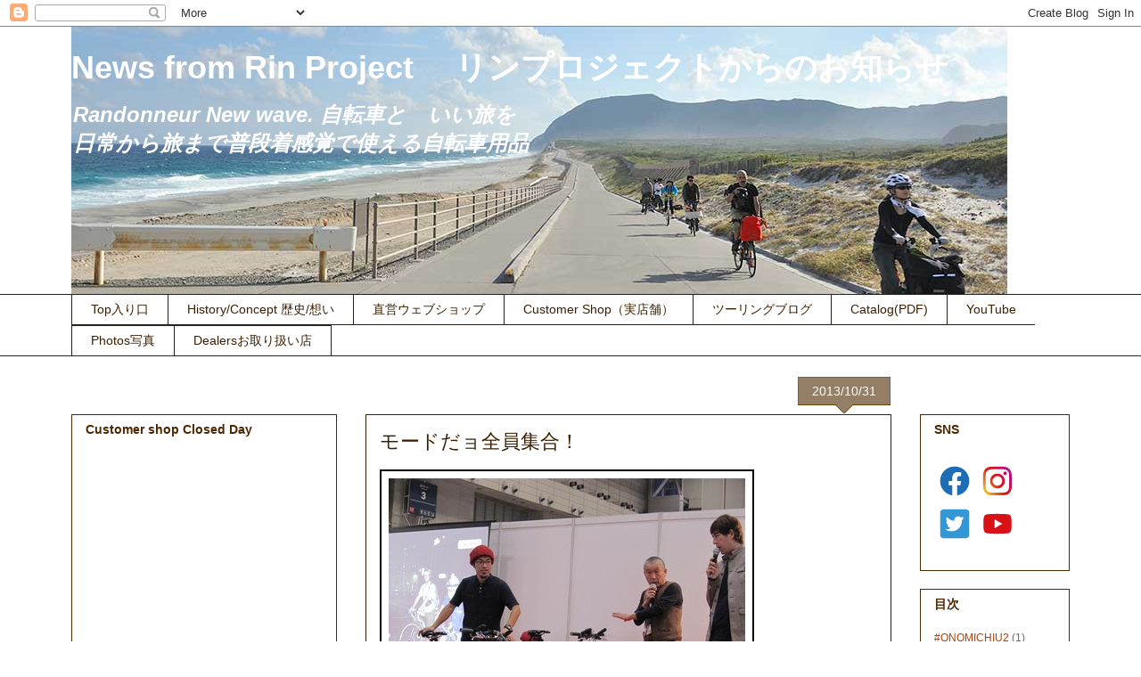

--- FILE ---
content_type: text/html; charset=UTF-8
request_url: https://rinprojectnews.blogspot.com/2013/10/
body_size: 54342
content:
<!DOCTYPE html>
<html class='v2' dir='ltr' xmlns='http://www.w3.org/1999/xhtml' xmlns:b='http://www.google.com/2005/gml/b' xmlns:data='http://www.google.com/2005/gml/data' xmlns:expr='http://www.google.com/2005/gml/expr'>
<head>
<link href='https://www.blogger.com/static/v1/widgets/335934321-css_bundle_v2.css' rel='stylesheet' type='text/css'/>
<meta content='IE=EmulateIE7' http-equiv='X-UA-Compatible'/>
<meta content='width=1100' name='viewport'/>
<meta content='text/html; charset=UTF-8' http-equiv='Content-Type'/>
<meta content='blogger' name='generator'/>
<link href='https://rinprojectnews.blogspot.com/favicon.ico' rel='icon' type='image/x-icon'/>
<link href='http://rinprojectnews.blogspot.com/2013/10/' rel='canonical'/>
<link rel="alternate" type="application/atom+xml" title="News from Rin Project &#12288;リンプロジェクトからのお知らせ - Atom" href="https://rinprojectnews.blogspot.com/feeds/posts/default" />
<link rel="alternate" type="application/rss+xml" title="News from Rin Project &#12288;リンプロジェクトからのお知らせ - RSS" href="https://rinprojectnews.blogspot.com/feeds/posts/default?alt=rss" />
<link rel="service.post" type="application/atom+xml" title="News from Rin Project &#12288;リンプロジェクトからのお知らせ - Atom" href="https://www.blogger.com/feeds/9078265601753170096/posts/default" />
<!--Can't find substitution for tag [blog.ieCssRetrofitLinks]-->
<meta content='http://rinprojectnews.blogspot.com/2013/10/' property='og:url'/>
<meta content='News from Rin Project 　リンプロジェクトからのお知らせ' property='og:title'/>
<meta content='Randonneur New wave.  自転車と　いい旅を&lt;br&gt;
日常から旅まで普段着感覚で使える自転車用品' property='og:description'/>
<title>News from Rin Project &#12288;リンプロジェクトからのお知らせ: 10/2013 - 11/2013</title>
<style type='text/css'>@font-face{font-family:'Arimo';font-style:italic;font-weight:700;font-display:swap;src:url(//fonts.gstatic.com/s/arimo/v35/P5sdzZCDf9_T_10c3i9MeUcyat4iJY9jQyrOfQYKbbwxjBRvOw.woff2)format('woff2');unicode-range:U+0460-052F,U+1C80-1C8A,U+20B4,U+2DE0-2DFF,U+A640-A69F,U+FE2E-FE2F;}@font-face{font-family:'Arimo';font-style:italic;font-weight:700;font-display:swap;src:url(//fonts.gstatic.com/s/arimo/v35/P5sdzZCDf9_T_10c3i9MeUcyat4iJY9jQyrHfQYKbbwxjBRvOw.woff2)format('woff2');unicode-range:U+0301,U+0400-045F,U+0490-0491,U+04B0-04B1,U+2116;}@font-face{font-family:'Arimo';font-style:italic;font-weight:700;font-display:swap;src:url(//fonts.gstatic.com/s/arimo/v35/P5sdzZCDf9_T_10c3i9MeUcyat4iJY9jQyrPfQYKbbwxjBRvOw.woff2)format('woff2');unicode-range:U+1F00-1FFF;}@font-face{font-family:'Arimo';font-style:italic;font-weight:700;font-display:swap;src:url(//fonts.gstatic.com/s/arimo/v35/P5sdzZCDf9_T_10c3i9MeUcyat4iJY9jQyrAfQYKbbwxjBRvOw.woff2)format('woff2');unicode-range:U+0370-0377,U+037A-037F,U+0384-038A,U+038C,U+038E-03A1,U+03A3-03FF;}@font-face{font-family:'Arimo';font-style:italic;font-weight:700;font-display:swap;src:url(//fonts.gstatic.com/s/arimo/v35/P5sdzZCDf9_T_10c3i9MeUcyat4iJY9jQyrBfQYKbbwxjBRvOw.woff2)format('woff2');unicode-range:U+0307-0308,U+0590-05FF,U+200C-2010,U+20AA,U+25CC,U+FB1D-FB4F;}@font-face{font-family:'Arimo';font-style:italic;font-weight:700;font-display:swap;src:url(//fonts.gstatic.com/s/arimo/v35/P5sdzZCDf9_T_10c3i9MeUcyat4iJY9jQyrMfQYKbbwxjBRvOw.woff2)format('woff2');unicode-range:U+0102-0103,U+0110-0111,U+0128-0129,U+0168-0169,U+01A0-01A1,U+01AF-01B0,U+0300-0301,U+0303-0304,U+0308-0309,U+0323,U+0329,U+1EA0-1EF9,U+20AB;}@font-face{font-family:'Arimo';font-style:italic;font-weight:700;font-display:swap;src:url(//fonts.gstatic.com/s/arimo/v35/P5sdzZCDf9_T_10c3i9MeUcyat4iJY9jQyrNfQYKbbwxjBRvOw.woff2)format('woff2');unicode-range:U+0100-02BA,U+02BD-02C5,U+02C7-02CC,U+02CE-02D7,U+02DD-02FF,U+0304,U+0308,U+0329,U+1D00-1DBF,U+1E00-1E9F,U+1EF2-1EFF,U+2020,U+20A0-20AB,U+20AD-20C0,U+2113,U+2C60-2C7F,U+A720-A7FF;}@font-face{font-family:'Arimo';font-style:italic;font-weight:700;font-display:swap;src:url(//fonts.gstatic.com/s/arimo/v35/P5sdzZCDf9_T_10c3i9MeUcyat4iJY9jQyrDfQYKbbwxjBQ.woff2)format('woff2');unicode-range:U+0000-00FF,U+0131,U+0152-0153,U+02BB-02BC,U+02C6,U+02DA,U+02DC,U+0304,U+0308,U+0329,U+2000-206F,U+20AC,U+2122,U+2191,U+2193,U+2212,U+2215,U+FEFF,U+FFFD;}</style>
<style id='page-skin-1' type='text/css'><!--
/*
-----------------------------------------------
Blogger Template Style
Name:     Awesome Inc.
Designer: Tina Chen
URL:      tinachen.org
----------------------------------------------- */
/* Content
----------------------------------------------- */
body {
font: normal normal 16px Arial, Tahoma, Helvetica, FreeSans, sans-serif;
color: #00264e;
background: #ffffff none no-repeat scroll center center;
}
html body .content-outer {
min-width: 0;
max-width: 100%;
width: 100%;
}
a:link {
text-decoration: none;
color: #b5643a;
}
a:visited {
text-decoration: none;
color: #b53d00;
}
a:hover {
text-decoration: underline;
color: #b50078;
}
.body-fauxcolumn-outer .cap-top {
position: absolute;
z-index: 1;
height: 276px;
width: 100%;
background: transparent none repeat-x scroll top left;
_background-image: none;
}
/* Columns
----------------------------------------------- */
.content-inner {
padding: 0;
}
.header-inner .section {
margin: 0 16px;
}
.tabs-inner .section {
margin: 0 16px;
}
.main-inner {
padding-top: 65px;
}
.main-inner .column-center-inner,
.main-inner .column-left-inner,
.main-inner .column-right-inner {
padding: 0 5px;
}
*+html body .main-inner .column-center-inner {
margin-top: -65px;
}
#layout .main-inner .column-center-inner {
margin-top: 0;
}
/* Header
----------------------------------------------- */
.header-outer {
margin: 0 0 0 0;
background: transparent none repeat scroll 0 0;
}
.Header h1 {
font: normal bold 36px Arial, Tahoma, Helvetica, FreeSans, sans-serif;;
color: #ffffff;
text-shadow: 0 0 -1px #000000;
}
.Header h1 a {
color: #ffffff;
}
.Header .description {
font: italic bold 24px Arimo;
color: #ffffff;
}
.header-inner .Header .titlewrapper,
.header-inner .Header .descriptionwrapper {
padding-left: 0;
padding-right: 0;
margin-bottom: 0;
}
.header-inner .Header .titlewrapper {
padding-top: 22px;
}
/* Tabs
----------------------------------------------- */
.tabs-outer {
overflow: hidden;
position: relative;
background: transparent url(//www.blogblog.com/1kt/awesomeinc/tabs_gradient_groovy.png) repeat scroll 0 0;
}
#layout .tabs-outer {
overflow: visible;
}
.tabs-cap-top, .tabs-cap-bottom {
position: absolute;
width: 100%;
border-top: 1px solid #24211e;
}
.tabs-cap-bottom {
bottom: 0;
}
.tabs-inner .widget li a {
display: inline-block;
margin: 0;
padding: .6em 1.5em;
font: normal normal 14px Arial, Tahoma, Helvetica, FreeSans, sans-serif;
color: #3c1f00;
border-top: 1px solid #24211e;
border-bottom: 1px solid #24211e;
border-left: 1px solid #24211e;
height: 16px;
line-height: 16px;
}
.tabs-inner .widget li:last-child a {
border-right: 1px solid #24211e;
}
.tabs-inner .widget li.selected a, .tabs-inner .widget li a:hover {
background: #cccccc url(//www.blogblog.com/1kt/awesomeinc/tabs_gradient_groovy.png) repeat-x scroll 0 -100px;
color: #3c1f00;
}
/* Headings
----------------------------------------------- */
h2 {
font: normal bold 14px Arial, Tahoma, Helvetica, FreeSans, sans-serif;
color: #4e2800;
}
/* Widgets
----------------------------------------------- */
.main-inner .section {
margin: 0 27px;
padding: 0;
}
.main-inner .column-left-outer,
.main-inner .column-right-outer {
margin-top: 0;
}
#layout .main-inner .column-left-outer,
#layout .main-inner .column-right-outer {
margin-top: 0;
}
.main-inner .column-left-inner,
.main-inner .column-right-inner {
background: transparent none repeat 0 0;
-moz-box-shadow: 0 0 0 rgba(0, 0, 0, .2);
-webkit-box-shadow: 0 0 0 rgba(0, 0, 0, .2);
-goog-ms-box-shadow: 0 0 0 rgba(0, 0, 0, .2);
box-shadow: 0 0 0 rgba(0, 0, 0, .2);
-moz-border-radius: 0;
-webkit-border-radius: 0;
-goog-ms-border-radius: 0;
border-radius: 0;
}
#layout .main-inner .column-left-inner,
#layout .main-inner .column-right-inner {
margin-top: 0;
}
.sidebar .widget {
font: normal normal 12px 'Trebuchet MS', Trebuchet, sans-serif;;
color: #4e2800;
}
.sidebar .widget a:link {
color: #b53d00;
}
.sidebar .widget a:visited {
color: #3c1f00;
}
.sidebar .widget a:hover {
color: #b50078;
}
.sidebar .widget h2 {
text-shadow: 0 0 -1px #000000;
}
.main-inner .widget {
background-color: #ffffff;
border: 1px solid #4e2800;
padding: 0 15px 15px;
margin: 20px -16px;
-moz-box-shadow: 0 0 0 rgba(0, 0, 0, .2);
-webkit-box-shadow: 0 0 0 rgba(0, 0, 0, .2);
-goog-ms-box-shadow: 0 0 0 rgba(0, 0, 0, .2);
box-shadow: 0 0 0 rgba(0, 0, 0, .2);
-moz-border-radius: 0;
-webkit-border-radius: 0;
-goog-ms-border-radius: 0;
border-radius: 0;
}
.main-inner .widget h2 {
margin: 0 -0;
padding: .6em 0 .5em;
border-bottom: 1px solid transparent;
}
.footer-inner .widget h2 {
padding: 0 0 .4em;
border-bottom: 1px solid transparent;
}
.main-inner .widget h2 + div, .footer-inner .widget h2 + div {
border-top: 0 solid #4e2800;
padding-top: 0;
}
.main-inner .widget .widget-content {
margin: 0 -0;
padding: 7px 0 0;
}
.main-inner .widget ul, .main-inner .widget #ArchiveList ul.flat {
margin: -0 -15px 0;
padding: 0;
list-style: none;
}
.main-inner .widget #ArchiveList {
margin: -0 0 0;
}
.main-inner .widget ul li, .main-inner .widget #ArchiveList ul.flat li {
padding: .5em 15px;
text-indent: 0;
color: #666666;
border-top: 0 solid #4e2800;
border-bottom: 1px solid transparent;
}
.main-inner .widget #ArchiveList ul li {
padding-top: .25em;
padding-bottom: .25em;
}
.main-inner .widget ul li:first-child, .main-inner .widget #ArchiveList ul.flat li:first-child {
border-top: none;
}
.main-inner .widget ul li:last-child, .main-inner .widget #ArchiveList ul.flat li:last-child {
border-bottom: none;
}
.post-body {
position: relative;
}
.main-inner .widget .post-body ul {
padding: 0 2.5em;
margin: .5em 0;
list-style: disc;
}
.main-inner .widget .post-body ul li {
padding: 0.25em 0;
margin-bottom: .25em;
color: #00264e;
border: none;
}
.footer-inner .widget ul {
padding: 0;
list-style: none;
}
.widget .zippy {
color: #666666;
}
/* Posts
----------------------------------------------- */
body .main-inner .Blog {
padding: 0;
margin-bottom: 1em;
background-color: transparent;
border: none;
-moz-box-shadow: 0 0 0 rgba(0, 0, 0, 0);
-webkit-box-shadow: 0 0 0 rgba(0, 0, 0, 0);
-goog-ms-box-shadow: 0 0 0 rgba(0, 0, 0, 0);
box-shadow: 0 0 0 rgba(0, 0, 0, 0);
}
.main-inner .section:last-child .Blog:last-child {
padding: 0;
margin-bottom: 1em;
}
.main-inner .widget h2.date-header {
margin: 0 -15px 1px;
padding: 0 0 10px 0;
font: normal normal 14px Arial, Tahoma, Helvetica, FreeSans, sans-serif;
color: #ffffff;
background: transparent url(//www.blogblog.com/1kt/awesomeinc/date_background_groovy.png) repeat-x scroll bottom center;
border-top: 1px solid #666666;
border-bottom: 1px solid transparent;
-moz-border-radius-topleft: 0;
-moz-border-radius-topright: 0;
-webkit-border-top-left-radius: 0;
-webkit-border-top-right-radius: 0;
border-top-left-radius: 0;
border-top-right-radius: 0;
position: absolute;
bottom: 100%;
right: 15px;
text-shadow: 0 0 -1px #000000;
}
.main-inner .widget h2.date-header span {
font: normal normal 14px Arial, Tahoma, Helvetica, FreeSans, sans-serif;
display: block;
padding: .5em 15px;
border-left: 1px solid #666666;
border-right: 1px solid #666666;
}
.date-outer {
position: relative;
margin: 65px 0 20px;
padding: 0 15px;
background-color: #ffffff;
border: 1px solid #3c1f00;
-moz-box-shadow: 0 0 0 rgba(0, 0, 0, .2);
-webkit-box-shadow: 0 0 0 rgba(0, 0, 0, .2);
-goog-ms-box-shadow: 0 0 0 rgba(0, 0, 0, .2);
box-shadow: 0 0 0 rgba(0, 0, 0, .2);
-moz-border-radius: 0;
-webkit-border-radius: 0;
-goog-ms-border-radius: 0;
border-radius: 0;
}
.date-outer:first-child {
margin-top: 0;
}
.date-outer:last-child {
margin-bottom: 20px;
-moz-border-radius-bottomleft: 0;
-moz-border-radius-bottomright: 0;
-webkit-border-bottom-left-radius: 0;
-webkit-border-bottom-right-radius: 0;
-goog-ms-border-bottom-left-radius: 0;
-goog-ms-border-bottom-right-radius: 0;
border-bottom-left-radius: 0;
border-bottom-right-radius: 0;
}
.date-posts {
margin: 0 -0;
padding: 0 0;
clear: both;
}
.post-outer, .inline-ad {
border-top: 1px solid #3c1f00;
margin: 0 -0;
padding: 15px 0;
}
.post-outer {
padding-bottom: 10px;
}
.post-outer:first-child {
padding-top: 15px;
border-top: none;
}
.post-outer:last-child, .inline-ad:last-child {
border-bottom: none;
}
.post-body {
position: relative;
}
.post-body img {
padding: 8px;
background: transparent;
border: 1px solid transparent;
-moz-box-shadow: 0 0 0 rgba(0, 0, 0, .2);
-webkit-box-shadow: 0 0 0 rgba(0, 0, 0, .2);
box-shadow: 0 0 0 rgba(0, 0, 0, .2);
-moz-border-radius: 0;
-webkit-border-radius: 0;
border-radius: 0;
}
h3.post-title, h4 {
font: normal normal 22px Arial, Tahoma, Helvetica, FreeSans, sans-serif;
color: #3c1f00;
}
h3.post-title a {
font: normal normal 22px Arial, Tahoma, Helvetica, FreeSans, sans-serif;
color: #3c1f00;
}
h3.post-title a:hover {
color: #b50078;
text-decoration: underline;
}
.post-header {
margin: 0 0 1em;
}
.post-body {
line-height: 1.4;
}
.post-outer h2 {
color: #00264e;
}
.post-footer {
margin: 1.5em 0 0;
}
#blog-pager {
padding: 15px;
font-size: 120%;
background-color: #ffffff;
border: 1px solid #4e2800;
-moz-box-shadow: 0 0 0 rgba(0, 0, 0, .2);
-webkit-box-shadow: 0 0 0 rgba(0, 0, 0, .2);
-goog-ms-box-shadow: 0 0 0 rgba(0, 0, 0, .2);
box-shadow: 0 0 0 rgba(0, 0, 0, .2);
-moz-border-radius: 0;
-webkit-border-radius: 0;
-goog-ms-border-radius: 0;
border-radius: 0;
-moz-border-radius-topleft: 0;
-moz-border-radius-topright: 0;
-webkit-border-top-left-radius: 0;
-webkit-border-top-right-radius: 0;
-goog-ms-border-top-left-radius: 0;
-goog-ms-border-top-right-radius: 0;
border-top-left-radius: 0;
border-top-right-radius-topright: 0;
margin-top: 1em;
}
.blog-feeds, .post-feeds {
margin: 1em 0;
text-align: center;
color: #4e2800;
}
.blog-feeds a, .post-feeds a {
color: #b5643a;
}
.blog-feeds a:visited, .post-feeds a:visited {
color: #b53d00;
}
.blog-feeds a:hover, .post-feeds a:hover {
color: #b50078;
}
.post-outer .comments {
margin-top: 2em;
}
/* Comments
----------------------------------------------- */
.comments .comments-content .icon.blog-author {
background-repeat: no-repeat;
background-image: url([data-uri]);
}
.comments .comments-content .loadmore a {
border-top: 1px solid #24211e;
border-bottom: 1px solid #24211e;
}
.comments .continue {
border-top: 2px solid #24211e;
}
/* Footer
----------------------------------------------- */
.footer-outer {
margin: -0 0 -1px;
padding: 0 0 0;
color: #4e2800;
overflow: hidden;
}
.footer-fauxborder-left {
border-top: 1px solid #4e2800;
background: #ffffff none repeat scroll 0 0;
-moz-box-shadow: 0 0 0 rgba(0, 0, 0, .2);
-webkit-box-shadow: 0 0 0 rgba(0, 0, 0, .2);
-goog-ms-box-shadow: 0 0 0 rgba(0, 0, 0, .2);
box-shadow: 0 0 0 rgba(0, 0, 0, .2);
margin: 0 -0;
}
/* Mobile
----------------------------------------------- */
body.mobile {
background-size: 100% auto;
}
.mobile .body-fauxcolumn-outer {
background: transparent none repeat scroll top left;
}
*+html body.mobile .main-inner .column-center-inner {
margin-top: 0;
}
.mobile .main-inner .widget {
padding: 0 0 15px;
}
.mobile .main-inner .widget h2 + div,
.mobile .footer-inner .widget h2 + div {
border-top: none;
padding-top: 0;
}
.mobile .footer-inner .widget h2 {
padding: 0.5em 0;
border-bottom: none;
}
.mobile .main-inner .widget .widget-content {
margin: 0;
padding: 7px 0 0;
}
.mobile .main-inner .widget ul,
.mobile .main-inner .widget #ArchiveList ul.flat {
margin: 0 -15px 0;
}
.mobile .main-inner .widget h2.date-header {
right: 0;
}
.mobile .date-header span {
padding: 0.4em 0;
}
.mobile .date-outer:first-child {
margin-bottom: 0;
border: 1px solid #3c1f00;
-moz-border-radius-topleft: 0;
-moz-border-radius-topright: 0;
-webkit-border-top-left-radius: 0;
-webkit-border-top-right-radius: 0;
-goog-ms-border-top-left-radius: 0;
-goog-ms-border-top-right-radius: 0;
border-top-left-radius: 0;
border-top-right-radius: 0;
}
.mobile .date-outer {
border-color: #3c1f00;
border-width: 0 1px 1px;
}
.mobile .date-outer:last-child {
margin-bottom: 0;
}
.mobile .main-inner {
padding: 0;
}
.mobile .header-inner .section {
margin: 0;
}
.mobile .post-outer, .mobile .inline-ad {
padding: 5px 0;
}
.mobile .tabs-inner .section {
margin: 0 10px;
}
.mobile .main-inner .widget h2 {
margin: 0;
padding: 0;
}
.mobile .main-inner .widget h2.date-header span {
padding: 0;
}
.mobile .main-inner .widget .widget-content {
margin: 0;
padding: 7px 0 0;
}
.mobile #blog-pager {
border: 1px solid transparent;
background: #ffffff none repeat scroll 0 0;
}
.mobile .main-inner .column-left-inner,
.mobile .main-inner .column-right-inner {
background: transparent none repeat 0 0;
-moz-box-shadow: none;
-webkit-box-shadow: none;
-goog-ms-box-shadow: none;
box-shadow: none;
}
.mobile .date-posts {
margin: 0;
padding: 0;
}
.mobile .footer-fauxborder-left {
margin: 0;
border-top: inherit;
}
.mobile .main-inner .section:last-child .Blog:last-child {
margin-bottom: 0;
}
.mobile-index-contents {
color: #00264e;
}
.mobile .mobile-link-button {
background: #b5643a url(//www.blogblog.com/1kt/awesomeinc/tabs_gradient_groovy.png) repeat scroll 0 0;
}
.mobile-link-button a:link, .mobile-link-button a:visited {
color: #4e2800;
}
.mobile .tabs-inner .PageList .widget-content {
background: transparent;
border-top: 1px solid;
border-color: #24211e;
color: #3c1f00;
}
.mobile .tabs-inner .PageList .widget-content .pagelist-arrow {
border-left: 1px solid #24211e;
}

--></style>
<style id='template-skin-1' type='text/css'><!--
body {
min-width: 1152px;
}
.content-outer, .content-fauxcolumn-outer, .region-inner {
min-width: 1152px;
max-width: 1152px;
_width: 1152px;
}
.main-inner .columns {
padding-left: 330px;
padding-right: 200px;
}
.main-inner .fauxcolumn-center-outer {
left: 330px;
right: 200px;
/* IE6 does not respect left and right together */
_width: expression(this.parentNode.offsetWidth -
parseInt("330px") -
parseInt("200px") + 'px');
}
.main-inner .fauxcolumn-left-outer {
width: 330px;
}
.main-inner .fauxcolumn-right-outer {
width: 200px;
}
.main-inner .column-left-outer {
width: 330px;
right: 100%;
margin-left: -330px;
}
.main-inner .column-right-outer {
width: 200px;
margin-right: -200px;
}
#layout {
min-width: 0;
}
#layout .content-outer {
min-width: 0;
width: 800px;
}
#layout .region-inner {
min-width: 0;
width: auto;
}
--></style>
<script type='text/javascript'>

  var _gaq = _gaq || [];
  _gaq.push(['_setAccount', 'UA-12330690-1']);
  _gaq.push(['_trackPageview']);

  (function() {
    var ga = document.createElement('script'); ga.type = 'text/javascript'; ga.async = true;
    ga.src = ('https:' == document.location.protocol ? 'https://ssl' : 'http://www') + '.google-analytics.com/ga.js';
    var s = document.getElementsByTagName('script')[0]; s.parentNode.insertBefore(ga, s);
  })();

</script>
<link href='https://www.blogger.com/dyn-css/authorization.css?targetBlogID=9078265601753170096&amp;zx=2f83e378-9f11-46a6-8c5d-6f791d2cc72a' media='none' onload='if(media!=&#39;all&#39;)media=&#39;all&#39;' rel='stylesheet'/><noscript><link href='https://www.blogger.com/dyn-css/authorization.css?targetBlogID=9078265601753170096&amp;zx=2f83e378-9f11-46a6-8c5d-6f791d2cc72a' rel='stylesheet'/></noscript>
<meta name='google-adsense-platform-account' content='ca-host-pub-1556223355139109'/>
<meta name='google-adsense-platform-domain' content='blogspot.com'/>

</head>
<meta content='EZzHtx45j0WWAMWYRtlJSy0GLyfsoJhoqSTcr0llzz0' name='google-site-verification'/>
<body class='loading variant-groovy'>
<div class='navbar section' id='navbar'><div class='widget Navbar' data-version='1' id='Navbar1'><script type="text/javascript">
    function setAttributeOnload(object, attribute, val) {
      if(window.addEventListener) {
        window.addEventListener('load',
          function(){ object[attribute] = val; }, false);
      } else {
        window.attachEvent('onload', function(){ object[attribute] = val; });
      }
    }
  </script>
<div id="navbar-iframe-container"></div>
<script type="text/javascript" src="https://apis.google.com/js/platform.js"></script>
<script type="text/javascript">
      gapi.load("gapi.iframes:gapi.iframes.style.bubble", function() {
        if (gapi.iframes && gapi.iframes.getContext) {
          gapi.iframes.getContext().openChild({
              url: 'https://www.blogger.com/navbar/9078265601753170096?origin\x3dhttps://rinprojectnews.blogspot.com',
              where: document.getElementById("navbar-iframe-container"),
              id: "navbar-iframe"
          });
        }
      });
    </script><script type="text/javascript">
(function() {
var script = document.createElement('script');
script.type = 'text/javascript';
script.src = '//pagead2.googlesyndication.com/pagead/js/google_top_exp.js';
var head = document.getElementsByTagName('head')[0];
if (head) {
head.appendChild(script);
}})();
</script>
</div></div>
<div class='body-fauxcolumns'>
<div class='fauxcolumn-outer body-fauxcolumn-outer'>
<div class='cap-top'>
<div class='cap-left'></div>
<div class='cap-right'></div>
</div>
<div class='fauxborder-left'>
<div class='fauxborder-right'></div>
<div class='fauxcolumn-inner'>
</div>
</div>
<div class='cap-bottom'>
<div class='cap-left'></div>
<div class='cap-right'></div>
</div>
</div>
</div>
<div class='content'>
<div class='content-fauxcolumns'>
<div class='fauxcolumn-outer content-fauxcolumn-outer'>
<div class='cap-top'>
<div class='cap-left'></div>
<div class='cap-right'></div>
</div>
<div class='fauxborder-left'>
<div class='fauxborder-right'></div>
<div class='fauxcolumn-inner'>
</div>
</div>
<div class='cap-bottom'>
<div class='cap-left'></div>
<div class='cap-right'></div>
</div>
</div>
</div>
<div class='content-outer'>
<div class='content-cap-top cap-top'>
<div class='cap-left'></div>
<div class='cap-right'></div>
</div>
<div class='fauxborder-left content-fauxborder-left'>
<div class='fauxborder-right content-fauxborder-right'></div>
<div class='content-inner'>
<header>
<div class='header-outer'>
<div class='header-cap-top cap-top'>
<div class='cap-left'></div>
<div class='cap-right'></div>
</div>
<div class='fauxborder-left header-fauxborder-left'>
<div class='fauxborder-right header-fauxborder-right'></div>
<div class='region-inner header-inner'>
<div class='header section' id='header'><div class='widget Header' data-version='1' id='Header1'>
<div id='header-inner' style='background-image: url("https://blogger.googleusercontent.com/img/b/R29vZ2xl/AVvXsEj2t1G_cLWi3SIEVnMc0ORkdyUE87V53ZlPw8Y-7UHaygQmO_bhXh95vmGuYMNncLw5-4tiNHIbDYcGYF0i6Mr8V3QXWm8epx2dzMMB14RWBuPPA2LA2vam_n8o8Ozyu_oEZ_rfHN-06yG2/s1600/blog_title_image_2020.jpg"); background-position: left; width: 1050px; min-height: 300px; _height: 300px; background-repeat: no-repeat; '>
<div class='titlewrapper' style='background: transparent'>
<h1 class='title' style='background: transparent; border-width: 0px'>
<a href='https://rinprojectnews.blogspot.com/'>
News from Rin Project &#12288;リンプロジェクトからのお知らせ
</a>
</h1>
</div>
<div class='descriptionwrapper'>
<p class='description'><span>Randonneur New wave.  自転車と&#12288;いい旅を<br>
日常から旅まで普段着感覚で使える自転車用品</span></p>
</div>
</div>
</div></div>
</div>
</div>
<div class='header-cap-bottom cap-bottom'>
<div class='cap-left'></div>
<div class='cap-right'></div>
</div>
</div>
</header>
<div class='tabs-outer'>
<div class='tabs-cap-top cap-top'>
<div class='cap-left'></div>
<div class='cap-right'></div>
</div>
<div class='fauxborder-left tabs-fauxborder-left'>
<div class='fauxborder-right tabs-fauxborder-right'></div>
<div class='region-inner tabs-inner'>
<div class='tabs section' id='crosscol'><div class='widget PageList' data-version='1' id='PageList1'>
<h2>Contents目次</h2>
<div class='widget-content'>
<ul>
<li>
<a href='https://rinprojectnews.blogspot.com/'>Top入り口</a>
</li>
<li>
<a href='http://rinprojectnews.blogspot.com/p/rin-project-story-history.html'>History/Concept 歴史/想い</a>
</li>
<li>
<a href='https://www.rinprojectshop.com/'>直営ウェブショップ</a>
</li>
<li>
<a href='http://rinprojectnews.blogspot.com/p/customer-shop.html'>Customer Shop&#65288;実店舗&#65289;</a>
</li>
<li>
<a href='http://rinprotouring.blogspot.com/'>ツーリングブログ</a>
</li>
<li>
<a href='http://rinprojectnews.blogspot.com/p/products.html'>Catalog(PDF)</a>
</li>
<li>
<a href='https://www.youtube.com/user/rinproject/videos'>YouTube</a>
</li>
<li>
<a href='http://rinprojectnews.blogspot.com/p/photos-by-rinproject.html'>Photos写真</a>
</li>
<li>
<a href='https://rinprojectnews.blogspot.com/p/dealers.html'>Dealersお取り扱い店</a>
</li>
</ul>
<div class='clear'></div>
</div>
</div></div>
<div class='tabs no-items section' id='crosscol-overflow'></div>
</div>
</div>
<div class='tabs-cap-bottom cap-bottom'>
<div class='cap-left'></div>
<div class='cap-right'></div>
</div>
</div>
<div class='main-outer'>
<div class='main-cap-top cap-top'>
<div class='cap-left'></div>
<div class='cap-right'></div>
</div>
<div class='fauxborder-left main-fauxborder-left'>
<div class='fauxborder-right main-fauxborder-right'></div>
<div class='region-inner main-inner'>
<div class='columns fauxcolumns'>
<div class='fauxcolumn-outer fauxcolumn-center-outer'>
<div class='cap-top'>
<div class='cap-left'></div>
<div class='cap-right'></div>
</div>
<div class='fauxborder-left'>
<div class='fauxborder-right'></div>
<div class='fauxcolumn-inner'>
</div>
</div>
<div class='cap-bottom'>
<div class='cap-left'></div>
<div class='cap-right'></div>
</div>
</div>
<div class='fauxcolumn-outer fauxcolumn-left-outer'>
<div class='cap-top'>
<div class='cap-left'></div>
<div class='cap-right'></div>
</div>
<div class='fauxborder-left'>
<div class='fauxborder-right'></div>
<div class='fauxcolumn-inner'>
</div>
</div>
<div class='cap-bottom'>
<div class='cap-left'></div>
<div class='cap-right'></div>
</div>
</div>
<div class='fauxcolumn-outer fauxcolumn-right-outer'>
<div class='cap-top'>
<div class='cap-left'></div>
<div class='cap-right'></div>
</div>
<div class='fauxborder-left'>
<div class='fauxborder-right'></div>
<div class='fauxcolumn-inner'>
</div>
</div>
<div class='cap-bottom'>
<div class='cap-left'></div>
<div class='cap-right'></div>
</div>
</div>
<!-- corrects IE6 width calculation -->
<div class='columns-inner'>
<div class='column-center-outer'>
<div class='column-center-inner'>
<div class='main section' id='main'><div class='widget Blog' data-version='1' id='Blog1'>
<div class='blog-posts hfeed'>

          <div class="date-outer">
        
<h2 class='date-header'><span>2013/10/31</span></h2>

          <div class="date-posts">
        
<div class='post-outer'>
<div class='post hentry'>
<a name='212140735317929862'></a>
<h3 class='post-title entry-title'>
<a href='https://rinprojectnews.blogspot.com/2013/10/blog-post_31.html'>モードだョ全員集合&#65281;</a>
</h3>
<div class='post-header'>
<div class='post-header-line-1'></div>
</div>
<div class='post-body entry-content'>
<a href="http://www.flickr.com/photos/rinproject/9095959929/" title="photo sharing"><img alt="" src="https://lh3.googleusercontent.com/blogger_img_proxy/AEn0k_v9u__sZqTz8XaTi2_I_gw5j0xffdTwOMXWcMYF7z1BTOZa_icrhAY32ePFs1B7hjMzKA7oIVQUrJjmL9_K9nBzBvAk45Bagw49-XwjLnjaZAT4v25-0Fw-u8cywlX_ng=s0-d" style="border: solid 2px #000000;"></a><br /><p>気が付いたら&#12289;今週からサイクルモードです&#65281;<br />http://www.cyclemode.net/<br /><br />東京会場<br />11月2日&#65288;土&#65289;&#65374;4日&#65288;月&#12539;祝&#65289; 10:00&#65374;18:00&#65288;最終日は17:00閉場&#65289;<br />幕張メッセ<br /><br />大阪会場<br />11月9日&#65288;土&#65289;&#65374;10日&#65288;日&#65289; 10:00&#65374;17:00<br />インテックス大阪<br /><br />数年ぶりに&#12289;リンプロジェクトもサイクルモードに出展いたします&#12290;<br />場所はサイクルモード会場中心地&#12290;<br />&#12304;楽しさド真ん中モール&#12305;内の&#12300;ネオ&#12301;バイシクルファッションゾーンにて定番商品や一部の新作を展示いたします&#12290;<br /><br />また&#12289;トークショーも行います&#12290;<br /><br />東京会場ではモデルであり旅ライターの山下晃和さんと&#12289;リンプロジェクト山田がツーリングについて語る30分&#12290;<br />&#12300;極上の楽しみ満載&#65281;ネオ自転車旅のススメ&#12301;<br />&#12300;楽しさド真ん中モール&#12301;<br /><br />東京会場<br />11月2日&#65288;土&#65289; 15:00 - 15:30<br />11月3日&#65288;日&#65289; 13:30 - 14:00<br /><br />大阪会場<br />11月9日&#65288;土&#65289; 15:00 - 15:30<br /><br />何がネオなのかはさておいて&#12289;通勤用に買った自転車でツーリングするためにはどうするかや&#12289;ツーリングの装備など&#12289;日本と海外の違いを交えながら話を広げていく予定です&#12290;<br /><br />ツーリングをしてみたいけど&#12289;どうしたらいいかわからない&#12289;そんな疑問を持つ方は是非お越し下さい&#12290;</p>
<div style='clear: both;'></div>
</div>
<div class='post-footer'>
<div class='post-footer-line post-footer-line-1'><span class='post-author vcard'>
</span>
<span class='post-timestamp'>
TIme時刻:
<a class='timestamp-link' href='https://rinprojectnews.blogspot.com/2013/10/blog-post_31.html' rel='bookmark' title='permanent link'><abbr class='published' title='2013-10-31T20:52:00+09:00'>20:52</abbr></a>
</span>
<span class='post-icons'>
<span class='item-action'>
<a href='https://www.blogger.com/email-post/9078265601753170096/212140735317929862' title='メール投稿'>
<img alt="" class="icon-action" height="13" src="//img1.blogblog.com/img/icon18_email.gif" width="18">
</a>
</span>
<span class='item-control blog-admin pid-762235851'>
<a href='https://www.blogger.com/post-edit.g?blogID=9078265601753170096&postID=212140735317929862&from=pencil' title='投稿を編集'>
<img alt='' class='icon-action' height='18' src='https://resources.blogblog.com/img/icon18_edit_allbkg.gif' width='18'/>
</a>
</span>
</span>
<span class='post-backlinks post-comment-link'>
</span>
<div class='post-share-buttons'>
<a class='goog-inline-block share-button sb-email' href='https://www.blogger.com/share-post.g?blogID=9078265601753170096&postID=212140735317929862&target=email' target='_blank' title='メールで送信'><span class='share-button-link-text'>メールで送信</span></a><a class='goog-inline-block share-button sb-blog' href='https://www.blogger.com/share-post.g?blogID=9078265601753170096&postID=212140735317929862&target=blog' onclick='window.open(this.href, "_blank", "height=270,width=475"); return false;' target='_blank' title='BlogThis!'><span class='share-button-link-text'>BlogThis!</span></a><a class='goog-inline-block share-button sb-twitter' href='https://www.blogger.com/share-post.g?blogID=9078265601753170096&postID=212140735317929862&target=twitter' target='_blank' title='X で共有'><span class='share-button-link-text'>X で共有</span></a><a class='goog-inline-block share-button sb-facebook' href='https://www.blogger.com/share-post.g?blogID=9078265601753170096&postID=212140735317929862&target=facebook' onclick='window.open(this.href, "_blank", "height=430,width=640"); return false;' target='_blank' title='Facebook で共有する'><span class='share-button-link-text'>Facebook で共有する</span></a><a class='goog-inline-block share-button sb-pinterest' href='https://www.blogger.com/share-post.g?blogID=9078265601753170096&postID=212140735317929862&target=pinterest' target='_blank' title='Pinterest に共有'><span class='share-button-link-text'>Pinterest に共有</span></a>
</div>
</div>
<div class='post-footer-line post-footer-line-2'><span class='post-labels'>
Topicトピック:
<a href='https://rinprojectnews.blogspot.com/search/label/%E3%82%A4%E3%83%99%E3%83%B3%E3%83%88' rel='tag'>イベント</a>,
<a href='https://rinprojectnews.blogspot.com/search/label/%E3%81%8A%E7%9F%A5%E3%82%89%E3%81%9B' rel='tag'>お知らせ</a>,
<a href='https://rinprojectnews.blogspot.com/search/label/%E3%82%B5%E3%82%A4%E3%82%AF%E3%83%AB%E3%83%A2%E3%83%BC%E3%83%89' rel='tag'>サイクルモード</a>
</span>
</div>
<div class='post-footer-line post-footer-line-3'></div>
</div>
</div>
</div>

          </div></div>
        

          <div class="date-outer">
        
<h2 class='date-header'><span>2013/10/29</span></h2>

          <div class="date-posts">
        
<div class='post-outer'>
<div class='post hentry'>
<a name='7826597093817320440'></a>
<h3 class='post-title entry-title'>
<a href='https://rinprojectnews.blogspot.com/2013/10/blog-post_29.html'>女性むけのポロパンツ&#65281;</a>
</h3>
<div class='post-header'>
<div class='post-header-line-1'></div>
</div>
<div class='post-body entry-content'>
<a href="http://rinprojectshop.open365.jp/Products.178.aspx" title="photo sharing"><img alt="" src="https://lh3.googleusercontent.com/blogger_img_proxy/AEn0k_tOE-HeaUloDprdTswRYfQePe_0K9byWbU7lDBKeDXuSPZn9cXftAdHXvvtDY0bZ2R9ZzoBesU-84xCM0bIhNos5_pFTM2WsAXakGI_qb4ipvE8rMLUqUDtVwXICS2Ehw=s0-d" style="border: solid 2px #000000;"></a><br />
先日発売開始の&#12300;<a href="http://rinprojectshop.open365.jp/Products.178.aspx">ポロパンツコーデュロイ</a>&#12301;に女性向けサイズが登場しました&#65281;<br /><br />写真は旧商品ですが&#12289;こんな感じでまとめるのも良いですね&#65281;<br /><br />少数入荷ですので&#12289;気になる方はお早めにどうぞ&#65281;<br /><br /><a href="http://rinprojectshop.open365.jp/Products.178.aspx">http://rinprojectshop.open365.jp/Products.178.aspx</a>
<div style='clear: both;'></div>
</div>
<div class='post-footer'>
<div class='post-footer-line post-footer-line-1'><span class='post-author vcard'>
</span>
<span class='post-timestamp'>
TIme時刻:
<a class='timestamp-link' href='https://rinprojectnews.blogspot.com/2013/10/blog-post_29.html' rel='bookmark' title='permanent link'><abbr class='published' title='2013-10-29T15:45:00+09:00'>15:45</abbr></a>
</span>
<span class='post-icons'>
<span class='item-action'>
<a href='https://www.blogger.com/email-post/9078265601753170096/7826597093817320440' title='メール投稿'>
<img alt="" class="icon-action" height="13" src="//img1.blogblog.com/img/icon18_email.gif" width="18">
</a>
</span>
<span class='item-control blog-admin pid-762235851'>
<a href='https://www.blogger.com/post-edit.g?blogID=9078265601753170096&postID=7826597093817320440&from=pencil' title='投稿を編集'>
<img alt='' class='icon-action' height='18' src='https://resources.blogblog.com/img/icon18_edit_allbkg.gif' width='18'/>
</a>
</span>
</span>
<span class='post-backlinks post-comment-link'>
</span>
<div class='post-share-buttons'>
<a class='goog-inline-block share-button sb-email' href='https://www.blogger.com/share-post.g?blogID=9078265601753170096&postID=7826597093817320440&target=email' target='_blank' title='メールで送信'><span class='share-button-link-text'>メールで送信</span></a><a class='goog-inline-block share-button sb-blog' href='https://www.blogger.com/share-post.g?blogID=9078265601753170096&postID=7826597093817320440&target=blog' onclick='window.open(this.href, "_blank", "height=270,width=475"); return false;' target='_blank' title='BlogThis!'><span class='share-button-link-text'>BlogThis!</span></a><a class='goog-inline-block share-button sb-twitter' href='https://www.blogger.com/share-post.g?blogID=9078265601753170096&postID=7826597093817320440&target=twitter' target='_blank' title='X で共有'><span class='share-button-link-text'>X で共有</span></a><a class='goog-inline-block share-button sb-facebook' href='https://www.blogger.com/share-post.g?blogID=9078265601753170096&postID=7826597093817320440&target=facebook' onclick='window.open(this.href, "_blank", "height=430,width=640"); return false;' target='_blank' title='Facebook で共有する'><span class='share-button-link-text'>Facebook で共有する</span></a><a class='goog-inline-block share-button sb-pinterest' href='https://www.blogger.com/share-post.g?blogID=9078265601753170096&postID=7826597093817320440&target=pinterest' target='_blank' title='Pinterest に共有'><span class='share-button-link-text'>Pinterest に共有</span></a>
</div>
</div>
<div class='post-footer-line post-footer-line-2'><span class='post-labels'>
Topicトピック:
<a href='https://rinprojectnews.blogspot.com/search/label/products' rel='tag'>products</a>,
<a href='https://rinprojectnews.blogspot.com/search/label/%E6%96%B0%E4%BD%9C%E7%99%BA%E8%A1%A8' rel='tag'>新作発表</a>
</span>
</div>
<div class='post-footer-line post-footer-line-3'></div>
</div>
</div>
</div>

          </div></div>
        

          <div class="date-outer">
        
<h2 class='date-header'><span>2013/10/26</span></h2>

          <div class="date-posts">
        
<div class='post-outer'>
<div class='post hentry'>
<a name='7632447345416260836'></a>
<h3 class='post-title entry-title'>
<a href='https://rinprojectnews.blogspot.com/2013/10/blog-post_26.html'>トークショー始まりました</a>
</h3>
<div class='post-header'>
<div class='post-header-line-1'></div>
</div>
<div class='post-body entry-content'>
<a href="http://www.flickr.com/photos/rinproject/10489402535/" title="photo sharing"><img alt="" src="https://lh3.googleusercontent.com/blogger_img_proxy/AEn0k_smTSEO8MpE4j8qcnYNz0PmjGSV0jUhnCubv7k3CPRw_u3wNhYlT7kXEY0N6_QPHNnhktpOhfN2ljJOofgk8R8Br7HasFB78D0zJLHNy46sSJ2fZUKXxcIAiJkp23FtfQ=s0-d" style="border: solid 2px #000000;"></a><br />
山下晃和&#215;リンプロジェクト山田<br />
ツーリングを語る<br />
<br />
ただいま始まりました&#12290;Ustreamで中継していますので是非ご覧下さい&#65281;<br />
<br />
&#65308;生放送の録画&#65310;<br />
<iframe width="480" height="302" src="http://www.ustream.tv/embed/recorded/40192678?ub=ff720a&amp;lc=ff720a&amp;oc=ffffff&amp;uc=ffffff&amp;v=3&amp;wmode=direct" scrolling="no" frameborder="0" style="border: 0px none transparent;">    </iframe>
<br /><a href="http://www.ustream.tv/" style="padding: 2px 0px 4px; width: 400px; background: #ffffff; display: block; color: #000000; font-weight: normal; font-size: 10px; text-decoration: underline; text-align: center;" target="_blank">Video streaming by Ustream</a>
<div style='clear: both;'></div>
</div>
<div class='post-footer'>
<div class='post-footer-line post-footer-line-1'><span class='post-author vcard'>
</span>
<span class='post-timestamp'>
TIme時刻:
<a class='timestamp-link' href='https://rinprojectnews.blogspot.com/2013/10/blog-post_26.html' rel='bookmark' title='permanent link'><abbr class='published' title='2013-10-26T18:08:00+09:00'>18:08</abbr></a>
</span>
<span class='post-icons'>
<span class='item-action'>
<a href='https://www.blogger.com/email-post/9078265601753170096/7632447345416260836' title='メール投稿'>
<img alt="" class="icon-action" height="13" src="//img1.blogblog.com/img/icon18_email.gif" width="18">
</a>
</span>
<span class='item-control blog-admin pid-762235851'>
<a href='https://www.blogger.com/post-edit.g?blogID=9078265601753170096&postID=7632447345416260836&from=pencil' title='投稿を編集'>
<img alt='' class='icon-action' height='18' src='https://resources.blogblog.com/img/icon18_edit_allbkg.gif' width='18'/>
</a>
</span>
</span>
<span class='post-backlinks post-comment-link'>
</span>
<div class='post-share-buttons'>
<a class='goog-inline-block share-button sb-email' href='https://www.blogger.com/share-post.g?blogID=9078265601753170096&postID=7632447345416260836&target=email' target='_blank' title='メールで送信'><span class='share-button-link-text'>メールで送信</span></a><a class='goog-inline-block share-button sb-blog' href='https://www.blogger.com/share-post.g?blogID=9078265601753170096&postID=7632447345416260836&target=blog' onclick='window.open(this.href, "_blank", "height=270,width=475"); return false;' target='_blank' title='BlogThis!'><span class='share-button-link-text'>BlogThis!</span></a><a class='goog-inline-block share-button sb-twitter' href='https://www.blogger.com/share-post.g?blogID=9078265601753170096&postID=7632447345416260836&target=twitter' target='_blank' title='X で共有'><span class='share-button-link-text'>X で共有</span></a><a class='goog-inline-block share-button sb-facebook' href='https://www.blogger.com/share-post.g?blogID=9078265601753170096&postID=7632447345416260836&target=facebook' onclick='window.open(this.href, "_blank", "height=430,width=640"); return false;' target='_blank' title='Facebook で共有する'><span class='share-button-link-text'>Facebook で共有する</span></a><a class='goog-inline-block share-button sb-pinterest' href='https://www.blogger.com/share-post.g?blogID=9078265601753170096&postID=7632447345416260836&target=pinterest' target='_blank' title='Pinterest に共有'><span class='share-button-link-text'>Pinterest に共有</span></a>
</div>
</div>
<div class='post-footer-line post-footer-line-2'><span class='post-labels'>
Topicトピック:
<a href='https://rinprojectnews.blogspot.com/search/label/video' rel='tag'>video</a>,
<a href='https://rinprojectnews.blogspot.com/search/label/%E3%82%AB%E3%82%B9%E3%82%BF%E3%83%9E%E3%83%BC%E3%82%B7%E3%83%A7%E3%83%83%E3%83%97' rel='tag'>カスタマーショップ</a>,
<a href='https://rinprojectnews.blogspot.com/search/label/%E5%BA%A7%E8%AB%87%E4%BC%9A' rel='tag'>座談会</a>,
<a href='https://rinprojectnews.blogspot.com/search/label/%E8%87%AA%E8%BB%A2%E8%BB%8A%E8%AC%9B%E5%BA%A7' rel='tag'>自転車講座</a>
</span>
</div>
<div class='post-footer-line post-footer-line-3'></div>
</div>
</div>
</div>

          </div></div>
        

          <div class="date-outer">
        
<h2 class='date-header'><span>2013/10/25</span></h2>

          <div class="date-posts">
        
<div class='post-outer'>
<div class='post hentry'>
<a name='4077515572399853407'></a>
<h3 class='post-title entry-title'>
<a href='https://rinprojectnews.blogspot.com/2013/10/blog-post_6522.html'>一足先に冬の定番&#65281;</a>
</h3>
<div class='post-header'>
<div class='post-header-line-1'></div>
</div>
<div class='post-body entry-content'>
<a href="http://rinprojectshop.open365.jp/Products.180.aspx" title="photo sharing"><img alt="" src="https://lh3.googleusercontent.com/blogger_img_proxy/AEn0k_tGQCMLG2QNF47cb4_6qAM9rjqI-39sRHjQNUetIFCHMYwBlRmJtCCkxklrRMrHP4Yn2gS1hZIOOwkRbM-XM4NKdnLfwiYYcy5kZ03V7nMZXwpmHMgyBWtMPpwAuwPUBjU=s0-d" style="border: solid 2px #000000;"></a><br />
<p>まだ10月ですが&#12289;一足先に冬のツーリングの定番が入荷&#65281;<br />
今年は若干お求め安い価格となりました&#12290;<br />
<br />
初回ロットの生産数が少なかったため&#12289;お早めにどうぞ!<br />
<br />
<a href="http://rinprojectshop.open365.jp/Products.180.aspx">http://rinprojectshop.open365.jp/Products.180.aspx</a></p>
<div style='clear: both;'></div>
</div>
<div class='post-footer'>
<div class='post-footer-line post-footer-line-1'><span class='post-author vcard'>
</span>
<span class='post-timestamp'>
TIme時刻:
<a class='timestamp-link' href='https://rinprojectnews.blogspot.com/2013/10/blog-post_6522.html' rel='bookmark' title='permanent link'><abbr class='published' title='2013-10-25T19:33:00+09:00'>19:33</abbr></a>
</span>
<span class='post-icons'>
<span class='item-action'>
<a href='https://www.blogger.com/email-post/9078265601753170096/4077515572399853407' title='メール投稿'>
<img alt="" class="icon-action" height="13" src="//img1.blogblog.com/img/icon18_email.gif" width="18">
</a>
</span>
<span class='item-control blog-admin pid-762235851'>
<a href='https://www.blogger.com/post-edit.g?blogID=9078265601753170096&postID=4077515572399853407&from=pencil' title='投稿を編集'>
<img alt='' class='icon-action' height='18' src='https://resources.blogblog.com/img/icon18_edit_allbkg.gif' width='18'/>
</a>
</span>
</span>
<span class='post-backlinks post-comment-link'>
</span>
<div class='post-share-buttons'>
<a class='goog-inline-block share-button sb-email' href='https://www.blogger.com/share-post.g?blogID=9078265601753170096&postID=4077515572399853407&target=email' target='_blank' title='メールで送信'><span class='share-button-link-text'>メールで送信</span></a><a class='goog-inline-block share-button sb-blog' href='https://www.blogger.com/share-post.g?blogID=9078265601753170096&postID=4077515572399853407&target=blog' onclick='window.open(this.href, "_blank", "height=270,width=475"); return false;' target='_blank' title='BlogThis!'><span class='share-button-link-text'>BlogThis!</span></a><a class='goog-inline-block share-button sb-twitter' href='https://www.blogger.com/share-post.g?blogID=9078265601753170096&postID=4077515572399853407&target=twitter' target='_blank' title='X で共有'><span class='share-button-link-text'>X で共有</span></a><a class='goog-inline-block share-button sb-facebook' href='https://www.blogger.com/share-post.g?blogID=9078265601753170096&postID=4077515572399853407&target=facebook' onclick='window.open(this.href, "_blank", "height=430,width=640"); return false;' target='_blank' title='Facebook で共有する'><span class='share-button-link-text'>Facebook で共有する</span></a><a class='goog-inline-block share-button sb-pinterest' href='https://www.blogger.com/share-post.g?blogID=9078265601753170096&postID=4077515572399853407&target=pinterest' target='_blank' title='Pinterest に共有'><span class='share-button-link-text'>Pinterest に共有</span></a>
</div>
</div>
<div class='post-footer-line post-footer-line-2'><span class='post-labels'>
Topicトピック:
<a href='https://rinprojectnews.blogspot.com/search/label/products' rel='tag'>products</a>,
<a href='https://rinprojectnews.blogspot.com/search/label/%E3%81%8A%E7%9F%A5%E3%82%89%E3%81%9B' rel='tag'>お知らせ</a>,
<a href='https://rinprojectnews.blogspot.com/search/label/%E6%96%B0%E4%BD%9C%E7%99%BA%E8%A1%A8' rel='tag'>新作発表</a>
</span>
</div>
<div class='post-footer-line post-footer-line-3'></div>
</div>
</div>
</div>
<div class='post-outer'>
<div class='post hentry'>
<a name='2719272466620056640'></a>
<h3 class='post-title entry-title'>
<a href='https://rinprojectnews.blogspot.com/2013/10/blog-post_25.html'>ウィンドブレーカーの季節&#65281;</a>
</h3>
<div class='post-header'>
<div class='post-header-line-1'></div>
</div>
<div class='post-body entry-content'>
<a href="http://rinprojectshop.open365.jp/Products.148.aspx" title="photo sharing"><img alt="" src="https://lh3.googleusercontent.com/blogger_img_proxy/AEn0k_siFNkPTJmK54PLlctacScsruf0pyD1Q8002O9JzpCPrAzpDJYTA07F0KJnHIaPuLfrxz6ZuTSyrrlDPthiSz3DJQ6tr8VpXI5mncrc-GbmDTzZNSAHNhPMwExnFMW4kA=s0-d" style="border: solid 2px #000000;"></a><br />
チェック柄のウィンドブレーカーが今シーズンも入荷しました&#12290;<br />
<br />
簡易パッカブル仕様で&#12289;小さく丸めて携帯できます&#12290;<br />
<br />
カラーは&#12289;グレー&#12289;カーキ&#12289;ブラウン&#12290;<br />
<br />
ブラウンは在庫のみですので&#12289;お早めにどうぞ&#65281;<br />
<a href="http://rinprojectshop.open365.jp/Products.148.aspx" title="2050_color by rinproject, on Flickr"><img alt="2050_color" height="196" src="https://lh3.googleusercontent.com/blogger_img_proxy/AEn0k_tIa8LluTySMYfrkYYFbiCMicRH6duhaMDXk7RmuYd6DPYTicYj5CweorkhVDUglWAcQZP5p-uQ3ExTd44yB6sFjCD406ULKK0uf19bVNdlUyacs6nG2rRMDme9JadXyt8=s0-d" width="500"></a><br />
<br />
http://rinprojectshop.open365.jp/Products.148.aspx
<div style='clear: both;'></div>
</div>
<div class='post-footer'>
<div class='post-footer-line post-footer-line-1'><span class='post-author vcard'>
</span>
<span class='post-timestamp'>
TIme時刻:
<a class='timestamp-link' href='https://rinprojectnews.blogspot.com/2013/10/blog-post_25.html' rel='bookmark' title='permanent link'><abbr class='published' title='2013-10-25T15:18:00+09:00'>15:18</abbr></a>
</span>
<span class='post-icons'>
<span class='item-action'>
<a href='https://www.blogger.com/email-post/9078265601753170096/2719272466620056640' title='メール投稿'>
<img alt="" class="icon-action" height="13" src="//img1.blogblog.com/img/icon18_email.gif" width="18">
</a>
</span>
<span class='item-control blog-admin pid-762235851'>
<a href='https://www.blogger.com/post-edit.g?blogID=9078265601753170096&postID=2719272466620056640&from=pencil' title='投稿を編集'>
<img alt='' class='icon-action' height='18' src='https://resources.blogblog.com/img/icon18_edit_allbkg.gif' width='18'/>
</a>
</span>
</span>
<span class='post-backlinks post-comment-link'>
</span>
<div class='post-share-buttons'>
<a class='goog-inline-block share-button sb-email' href='https://www.blogger.com/share-post.g?blogID=9078265601753170096&postID=2719272466620056640&target=email' target='_blank' title='メールで送信'><span class='share-button-link-text'>メールで送信</span></a><a class='goog-inline-block share-button sb-blog' href='https://www.blogger.com/share-post.g?blogID=9078265601753170096&postID=2719272466620056640&target=blog' onclick='window.open(this.href, "_blank", "height=270,width=475"); return false;' target='_blank' title='BlogThis!'><span class='share-button-link-text'>BlogThis!</span></a><a class='goog-inline-block share-button sb-twitter' href='https://www.blogger.com/share-post.g?blogID=9078265601753170096&postID=2719272466620056640&target=twitter' target='_blank' title='X で共有'><span class='share-button-link-text'>X で共有</span></a><a class='goog-inline-block share-button sb-facebook' href='https://www.blogger.com/share-post.g?blogID=9078265601753170096&postID=2719272466620056640&target=facebook' onclick='window.open(this.href, "_blank", "height=430,width=640"); return false;' target='_blank' title='Facebook で共有する'><span class='share-button-link-text'>Facebook で共有する</span></a><a class='goog-inline-block share-button sb-pinterest' href='https://www.blogger.com/share-post.g?blogID=9078265601753170096&postID=2719272466620056640&target=pinterest' target='_blank' title='Pinterest に共有'><span class='share-button-link-text'>Pinterest に共有</span></a>
</div>
</div>
<div class='post-footer-line post-footer-line-2'><span class='post-labels'>
Topicトピック:
<a href='https://rinprojectnews.blogspot.com/search/label/products' rel='tag'>products</a>,
<a href='https://rinprojectnews.blogspot.com/search/label/%E3%81%8A%E7%9F%A5%E3%82%89%E3%81%9B' rel='tag'>お知らせ</a>,
<a href='https://rinprojectnews.blogspot.com/search/label/%E6%96%B0%E4%BD%9C%E7%99%BA%E8%A1%A8' rel='tag'>新作発表</a>
</span>
</div>
<div class='post-footer-line post-footer-line-3'></div>
</div>
</div>
</div>

          </div></div>
        

          <div class="date-outer">
        
<h2 class='date-header'><span>2013/10/24</span></h2>

          <div class="date-posts">
        
<div class='post-outer'>
<div class='post hentry'>
<a name='1632000616552640476'></a>
<h3 class='post-title entry-title'>
<a href='https://rinprojectnews.blogspot.com/2013/10/mixpression11.html'>MIXPRESSION11の決勝戦を見てきました&#65281;</a>
</h3>
<div class='post-header'>
<div class='post-header-line-1'></div>
</div>
<div class='post-body entry-content'>
<div style="font-size: 0.8em; line-height: 1.6em; margin: 0 0 10px 0; padding: 0;">
<a href="http://www.flickr.com/photos/marumax/10261280344/" title="RCK_5273"><img alt="RCK_5273 by rocky rinproject" src="https://lh3.googleusercontent.com/blogger_img_proxy/AEn0k_umNMLd8Ivz_THTqhWvfyj0r_5NGIc6ZZOU46puKtfasA-KDtl0FvDNWTLYhEC1nJ-VUQCcyVZL4_P8FrAH-NQwjJadT1IUMLxW3pLspPO3WdJl0n8bgybJgX-t7P9lSCM=s0-d"></a></div>
先日修善寺サイクルスポーツセンターで開催されたメッセンジャーのメッセンジャーによるメッセンジャーのための大会&#12304;MIXPRESSION11&#12305;へ観戦をしに行ってきました&#12290;<br>
<br>
１０月５日&#12289;６日で開催されたのですが諸事情により６日の決勝戦を応援しに&#12290;<br>
<br>
メッセンジャーとは&#12289;お急ぎの荷物を自転車で駆け巡る緊急配達人です&#12290;<br>
<br>
メッセンジャーの大会ってなに&#65311;って思う方も多いと思いますが&#12289;<br>
白バイ隊や&#12289;消防士&#12289;ピザのデリバリー屋さんなどにも&#12289;その職業のNo.1を決める大会があり&#12289;<br>
メッセンジャーにも大会があります&#12290;<br>
<br>
<div style='clear: both;'></div>
</div>
<div class='jump-link'>
<a href='https://rinprojectnews.blogspot.com/2013/10/mixpression11.html#more' title='MIXPRESSION11の決勝戦を見てきました！'>Continue.  続きます&#12290;</a>
</div>
<div class='post-footer'>
<div class='post-footer-line post-footer-line-1'><span class='post-author vcard'>
</span>
<span class='post-timestamp'>
TIme時刻:
<a class='timestamp-link' href='https://rinprojectnews.blogspot.com/2013/10/mixpression11.html' rel='bookmark' title='permanent link'><abbr class='published' title='2013-10-24T18:49:00+09:00'>18:49</abbr></a>
</span>
<span class='post-icons'>
<span class='item-action'>
<a href='https://www.blogger.com/email-post/9078265601753170096/1632000616552640476' title='メール投稿'>
<img alt="" class="icon-action" height="13" src="//img1.blogblog.com/img/icon18_email.gif" width="18">
</a>
</span>
<span class='item-control blog-admin pid-1125310683'>
<a href='https://www.blogger.com/post-edit.g?blogID=9078265601753170096&postID=1632000616552640476&from=pencil' title='投稿を編集'>
<img alt='' class='icon-action' height='18' src='https://resources.blogblog.com/img/icon18_edit_allbkg.gif' width='18'/>
</a>
</span>
</span>
<span class='post-backlinks post-comment-link'>
</span>
<div class='post-share-buttons'>
<a class='goog-inline-block share-button sb-email' href='https://www.blogger.com/share-post.g?blogID=9078265601753170096&postID=1632000616552640476&target=email' target='_blank' title='メールで送信'><span class='share-button-link-text'>メールで送信</span></a><a class='goog-inline-block share-button sb-blog' href='https://www.blogger.com/share-post.g?blogID=9078265601753170096&postID=1632000616552640476&target=blog' onclick='window.open(this.href, "_blank", "height=270,width=475"); return false;' target='_blank' title='BlogThis!'><span class='share-button-link-text'>BlogThis!</span></a><a class='goog-inline-block share-button sb-twitter' href='https://www.blogger.com/share-post.g?blogID=9078265601753170096&postID=1632000616552640476&target=twitter' target='_blank' title='X で共有'><span class='share-button-link-text'>X で共有</span></a><a class='goog-inline-block share-button sb-facebook' href='https://www.blogger.com/share-post.g?blogID=9078265601753170096&postID=1632000616552640476&target=facebook' onclick='window.open(this.href, "_blank", "height=430,width=640"); return false;' target='_blank' title='Facebook で共有する'><span class='share-button-link-text'>Facebook で共有する</span></a><a class='goog-inline-block share-button sb-pinterest' href='https://www.blogger.com/share-post.g?blogID=9078265601753170096&postID=1632000616552640476&target=pinterest' target='_blank' title='Pinterest に共有'><span class='share-button-link-text'>Pinterest に共有</span></a>
</div>
</div>
<div class='post-footer-line post-footer-line-2'><span class='post-labels'>
Topicトピック:
<a href='https://rinprojectnews.blogspot.com/search/label/messenger' rel='tag'>messenger</a>,
<a href='https://rinprojectnews.blogspot.com/search/label/MIXPRESSION11' rel='tag'>MIXPRESSION11</a>,
<a href='https://rinprojectnews.blogspot.com/search/label/%E8%87%AA%E8%BB%A2%E8%BB%8A%E6%97%A5%E8%A8%98' rel='tag'>自転車日記</a>
</span>
</div>
<div class='post-footer-line post-footer-line-3'></div>
</div>
</div>
</div>
<div class='post-outer'>
<div class='post hentry'>
<a name='3595750521742871902'></a>
<h3 class='post-title entry-title'>
<a href='https://rinprojectnews.blogspot.com/2013/10/blog-post_24.html'>花柄ロングパンツ入ってます</a>
</h3>
<div class='post-header'>
<div class='post-header-line-1'></div>
</div>
<div class='post-body entry-content'>
<a href="http://rinprojectshop.open365.jp/Products.179.aspx" title="photo sharing"><img alt="" src="https://lh3.googleusercontent.com/blogger_img_proxy/AEn0k_sKrdCfN8As0ESWVpho2mEyCFmlodCoYiK7_lsXbPCBNhvV3ffMcPejmmIQBSNI90IDct8vwe4HfBuCBMPzbiOKiHBqRTXm1F8gLTjvQlxqCFGnOvsRX0z3vSt5Ja2xP1k=s0-d" style="border: 2px solid rgb(0, 0, 0);"></a><br />
寒さも深まる10月後半ですが&#12289;秋冬物がどんどん入荷しています&#12290;<br />
<br />
こちらは花柄のカーゴポケット付きロングパンツ&#12290;<br />
3015ストレッチサイクルショートパンツを伸ばしたもの&#12289;といえば&#12289;わかって頂ける方も多いのでは&#12290;<br />
<br />
細かい花柄で&#12289;遠目には迷彩のようにも見えますし&#12289;近くで見ると&#12289;なんと花がペイズリー模様のように配置されています&#65281;<br />
<br />
革ジャンとの相性も&#9675;ですね&#65281;<br />
<br />
詳しくは写真をクリックしてご覧ください&#12290;
<div style='clear: both;'></div>
</div>
<div class='post-footer'>
<div class='post-footer-line post-footer-line-1'><span class='post-author vcard'>
</span>
<span class='post-timestamp'>
TIme時刻:
<a class='timestamp-link' href='https://rinprojectnews.blogspot.com/2013/10/blog-post_24.html' rel='bookmark' title='permanent link'><abbr class='published' title='2013-10-24T18:13:00+09:00'>18:13</abbr></a>
</span>
<span class='post-icons'>
<span class='item-action'>
<a href='https://www.blogger.com/email-post/9078265601753170096/3595750521742871902' title='メール投稿'>
<img alt="" class="icon-action" height="13" src="//img1.blogblog.com/img/icon18_email.gif" width="18">
</a>
</span>
<span class='item-control blog-admin pid-762235851'>
<a href='https://www.blogger.com/post-edit.g?blogID=9078265601753170096&postID=3595750521742871902&from=pencil' title='投稿を編集'>
<img alt='' class='icon-action' height='18' src='https://resources.blogblog.com/img/icon18_edit_allbkg.gif' width='18'/>
</a>
</span>
</span>
<span class='post-backlinks post-comment-link'>
</span>
<div class='post-share-buttons'>
<a class='goog-inline-block share-button sb-email' href='https://www.blogger.com/share-post.g?blogID=9078265601753170096&postID=3595750521742871902&target=email' target='_blank' title='メールで送信'><span class='share-button-link-text'>メールで送信</span></a><a class='goog-inline-block share-button sb-blog' href='https://www.blogger.com/share-post.g?blogID=9078265601753170096&postID=3595750521742871902&target=blog' onclick='window.open(this.href, "_blank", "height=270,width=475"); return false;' target='_blank' title='BlogThis!'><span class='share-button-link-text'>BlogThis!</span></a><a class='goog-inline-block share-button sb-twitter' href='https://www.blogger.com/share-post.g?blogID=9078265601753170096&postID=3595750521742871902&target=twitter' target='_blank' title='X で共有'><span class='share-button-link-text'>X で共有</span></a><a class='goog-inline-block share-button sb-facebook' href='https://www.blogger.com/share-post.g?blogID=9078265601753170096&postID=3595750521742871902&target=facebook' onclick='window.open(this.href, "_blank", "height=430,width=640"); return false;' target='_blank' title='Facebook で共有する'><span class='share-button-link-text'>Facebook で共有する</span></a><a class='goog-inline-block share-button sb-pinterest' href='https://www.blogger.com/share-post.g?blogID=9078265601753170096&postID=3595750521742871902&target=pinterest' target='_blank' title='Pinterest に共有'><span class='share-button-link-text'>Pinterest に共有</span></a>
</div>
</div>
<div class='post-footer-line post-footer-line-2'><span class='post-labels'>
Topicトピック:
<a href='https://rinprojectnews.blogspot.com/search/label/products' rel='tag'>products</a>,
<a href='https://rinprojectnews.blogspot.com/search/label/%E3%81%8A%E7%9F%A5%E3%82%89%E3%81%9B' rel='tag'>お知らせ</a>,
<a href='https://rinprojectnews.blogspot.com/search/label/%E6%96%B0%E4%BD%9C%E7%99%BA%E8%A1%A8' rel='tag'>新作発表</a>
</span>
</div>
<div class='post-footer-line post-footer-line-3'></div>
</div>
</div>
</div>

          </div></div>
        

          <div class="date-outer">
        
<h2 class='date-header'><span>2013/10/23</span></h2>

          <div class="date-posts">
        
<div class='post-outer'>
<div class='post hentry'>
<a name='5342470342140970742'></a>
<h3 class='post-title entry-title'>
<a href='https://rinprojectnews.blogspot.com/2013/10/tokyo-wheels.html'>TOKYO Wheels 別注９分丈チェックパンツ入荷</a>
</h3>
<div class='post-header'>
<div class='post-header-line-1'></div>
</div>
<div class='post-body entry-content'>
<a href="http://www.tokyolife.co.jp/shop/twstore/A91-130006"><img src="https://lh3.googleusercontent.com/blogger_img_proxy/AEn0k_tcKPssY6YJTU6F9QKRAIdAZ_HZrNS9908xF8kP5Qu5-foA-Kf3jhSWklLaZ5Yjcw6B15BuUlTKCCei7J1jxoI38TBPOnsSV1fOczdczITUhjUhl-RLvTVTwREm-yVWwOy8d5NvaAabpZx1PKbdIsTPYQ=s0-d" width="500"></a><br />
&#8251;画像はTOKYO Wheels様から拝借しています&#12290;<br />
<br />
TOKYO Wheels&#12288;ｘ&#12288;rin projectの別注９分丈チェックパンツ第３弾が発売開始となりました&#65281;<br />
<br />
第１弾と第２弾は瞬殺で売り切れてしまい&#12289;毎日のようにくる再入荷通知の嵐&#12539;&#12539;&#12539;&#12290;大変お待たせいたしました&#12290;<br />
こちらの商品は<a href="http://tokyowheels.jp/">TOKYO Wheels店舗</a>および<a href="http://www.tokyolife.co.jp/shop/twstore/A91-130006">TOKYO Wheels&#12288;WEBショップ</a>限定の販売となります&#12290;<br />
<br />
すぐに完売してしまう可能性が高い商品なので気になる方はお早めに&#12290;<br />
<br />
TOKYO Wheels WEBショップでのご購入はこちらから<br />
<br />
別注９分丈チェックパンツ&#12288;&#12304;シルバーグレー&#12305;<br />
<a href="http://www.tokyolife.co.jp/shop/twstore/A91-130005">http://www.tokyolife.co.jp/shop/twstore/A91-130005</a><br />
<br />
別注９分丈チェックパンツ&#12288;&#12304;チャコールグレー&#12305;<br />
<a href="http://www.tokyolife.co.jp/shop/twstore/A91-130006">http://www.tokyolife.co.jp/shop/twstore/A91-130006</a><br />
<br />
<br />
&#12304;TOKYO Wheels 東日本橋店&#12305;<br />
東京都中央区東日本橋2-27-2&#12288;日機会館ビル1F<br />
OPEN : 12:00-20:00 (月定休)<br />
TEL : 03-5820-0042<br />
MAIL : info@tokyowheels.jp<br />
<br />
&#12304;TOKYO Wheels 大阪店&#12305;<br />
大阪市中央区南船場3-2-6 大阪農林会館102<br />
OPEN : 12:00-20:00 (月定休)<br />
TEL : 06-4400-5070<br />
MAIL : osaka@tokyowheels.jp
<div style='clear: both;'></div>
</div>
<div class='post-footer'>
<div class='post-footer-line post-footer-line-1'><span class='post-author vcard'>
</span>
<span class='post-timestamp'>
TIme時刻:
<a class='timestamp-link' href='https://rinprojectnews.blogspot.com/2013/10/tokyo-wheels.html' rel='bookmark' title='permanent link'><abbr class='published' title='2013-10-23T18:06:00+09:00'>18:06</abbr></a>
</span>
<span class='post-icons'>
<span class='item-action'>
<a href='https://www.blogger.com/email-post/9078265601753170096/5342470342140970742' title='メール投稿'>
<img alt="" class="icon-action" height="13" src="//img1.blogblog.com/img/icon18_email.gif" width="18">
</a>
</span>
<span class='item-control blog-admin pid-762235851'>
<a href='https://www.blogger.com/post-edit.g?blogID=9078265601753170096&postID=5342470342140970742&from=pencil' title='投稿を編集'>
<img alt='' class='icon-action' height='18' src='https://resources.blogblog.com/img/icon18_edit_allbkg.gif' width='18'/>
</a>
</span>
</span>
<span class='post-backlinks post-comment-link'>
</span>
<div class='post-share-buttons'>
<a class='goog-inline-block share-button sb-email' href='https://www.blogger.com/share-post.g?blogID=9078265601753170096&postID=5342470342140970742&target=email' target='_blank' title='メールで送信'><span class='share-button-link-text'>メールで送信</span></a><a class='goog-inline-block share-button sb-blog' href='https://www.blogger.com/share-post.g?blogID=9078265601753170096&postID=5342470342140970742&target=blog' onclick='window.open(this.href, "_blank", "height=270,width=475"); return false;' target='_blank' title='BlogThis!'><span class='share-button-link-text'>BlogThis!</span></a><a class='goog-inline-block share-button sb-twitter' href='https://www.blogger.com/share-post.g?blogID=9078265601753170096&postID=5342470342140970742&target=twitter' target='_blank' title='X で共有'><span class='share-button-link-text'>X で共有</span></a><a class='goog-inline-block share-button sb-facebook' href='https://www.blogger.com/share-post.g?blogID=9078265601753170096&postID=5342470342140970742&target=facebook' onclick='window.open(this.href, "_blank", "height=430,width=640"); return false;' target='_blank' title='Facebook で共有する'><span class='share-button-link-text'>Facebook で共有する</span></a><a class='goog-inline-block share-button sb-pinterest' href='https://www.blogger.com/share-post.g?blogID=9078265601753170096&postID=5342470342140970742&target=pinterest' target='_blank' title='Pinterest に共有'><span class='share-button-link-text'>Pinterest に共有</span></a>
</div>
</div>
<div class='post-footer-line post-footer-line-2'><span class='post-labels'>
Topicトピック:
<a href='https://rinprojectnews.blogspot.com/search/label/%E3%81%8A%E7%9F%A5%E3%82%89%E3%81%9B' rel='tag'>お知らせ</a>,
<a href='https://rinprojectnews.blogspot.com/search/label/%E6%96%B0%E4%BD%9C%E7%99%BA%E8%A1%A8' rel='tag'>新作発表</a>
</span>
</div>
<div class='post-footer-line post-footer-line-3'></div>
</div>
</div>
</div>
<div class='post-outer'>
<div class='post hentry'>
<a name='2105891276039587710'></a>
<h3 class='post-title entry-title'>
<a href='https://rinprojectnews.blogspot.com/2013/10/blog-post_23.html'>ポロパンツコーデュロイ入荷</a>
</h3>
<div class='post-header'>
<div class='post-header-line-1'></div>
</div>
<div class='post-body entry-content'>
<a href="http://rinprojectshop.open365.jp/Products.178.aspx" title="photo sharing"><img alt="" src="https://lh3.googleusercontent.com/blogger_img_proxy/AEn0k_syFznlWu0pVR95FaZ68g4i5lqVyh5HNuNreH3O5J7KYpBLG2hN6p1lfGOKjSjDIseyLM77voIc5e1h1VPDSMwRWWmFa7zHhjZMLJ6i1bGl8n8YzvPgFNmNDPitiPdkDQ=s0-d" style="border: solid 2px #000000;"></a><br />
<p>リンプロジェクト冬のニュースタンダードである&#12289;&#12300;ポロパンツ&#12301;のコーデュロイ版が入荷しました&#12290;<br />
<br />
これまでのポロパンツと一味違う&#12289;光沢のあるコーデュロイ記事は非常に上品な印象です&#12290;<br />
そして&#12289;コーデュロイは暖かく&#12289;そしてなにより動きやすい&#12289;秋から冬にかけて手放せない一着になるでしょう&#12290;<br />
<br />
ご用命は写真をクリック&#65281;</p>
<div style='clear: both;'></div>
</div>
<div class='post-footer'>
<div class='post-footer-line post-footer-line-1'><span class='post-author vcard'>
</span>
<span class='post-timestamp'>
TIme時刻:
<a class='timestamp-link' href='https://rinprojectnews.blogspot.com/2013/10/blog-post_23.html' rel='bookmark' title='permanent link'><abbr class='published' title='2013-10-23T16:18:00+09:00'>16:18</abbr></a>
</span>
<span class='post-icons'>
<span class='item-action'>
<a href='https://www.blogger.com/email-post/9078265601753170096/2105891276039587710' title='メール投稿'>
<img alt="" class="icon-action" height="13" src="//img1.blogblog.com/img/icon18_email.gif" width="18">
</a>
</span>
<span class='item-control blog-admin pid-762235851'>
<a href='https://www.blogger.com/post-edit.g?blogID=9078265601753170096&postID=2105891276039587710&from=pencil' title='投稿を編集'>
<img alt='' class='icon-action' height='18' src='https://resources.blogblog.com/img/icon18_edit_allbkg.gif' width='18'/>
</a>
</span>
</span>
<span class='post-backlinks post-comment-link'>
</span>
<div class='post-share-buttons'>
<a class='goog-inline-block share-button sb-email' href='https://www.blogger.com/share-post.g?blogID=9078265601753170096&postID=2105891276039587710&target=email' target='_blank' title='メールで送信'><span class='share-button-link-text'>メールで送信</span></a><a class='goog-inline-block share-button sb-blog' href='https://www.blogger.com/share-post.g?blogID=9078265601753170096&postID=2105891276039587710&target=blog' onclick='window.open(this.href, "_blank", "height=270,width=475"); return false;' target='_blank' title='BlogThis!'><span class='share-button-link-text'>BlogThis!</span></a><a class='goog-inline-block share-button sb-twitter' href='https://www.blogger.com/share-post.g?blogID=9078265601753170096&postID=2105891276039587710&target=twitter' target='_blank' title='X で共有'><span class='share-button-link-text'>X で共有</span></a><a class='goog-inline-block share-button sb-facebook' href='https://www.blogger.com/share-post.g?blogID=9078265601753170096&postID=2105891276039587710&target=facebook' onclick='window.open(this.href, "_blank", "height=430,width=640"); return false;' target='_blank' title='Facebook で共有する'><span class='share-button-link-text'>Facebook で共有する</span></a><a class='goog-inline-block share-button sb-pinterest' href='https://www.blogger.com/share-post.g?blogID=9078265601753170096&postID=2105891276039587710&target=pinterest' target='_blank' title='Pinterest に共有'><span class='share-button-link-text'>Pinterest に共有</span></a>
</div>
</div>
<div class='post-footer-line post-footer-line-2'><span class='post-labels'>
Topicトピック:
<a href='https://rinprojectnews.blogspot.com/search/label/products' rel='tag'>products</a>,
<a href='https://rinprojectnews.blogspot.com/search/label/%E3%81%8A%E7%9F%A5%E3%82%89%E3%81%9B' rel='tag'>お知らせ</a>,
<a href='https://rinprojectnews.blogspot.com/search/label/%E6%96%B0%E4%BD%9C%E7%99%BA%E8%A1%A8' rel='tag'>新作発表</a>
</span>
</div>
<div class='post-footer-line post-footer-line-3'></div>
</div>
</div>
</div>

          </div></div>
        

          <div class="date-outer">
        
<h2 class='date-header'><span>2013/10/22</span></h2>

          <div class="date-posts">
        
<div class='post-outer'>
<div class='post hentry'>
<a name='7480657793399624825'></a>
<h3 class='post-title entry-title'>
<a href='https://rinprojectnews.blogspot.com/2013/10/blog-post_22.html'>紙やすり</a>
</h3>
<div class='post-header'>
<div class='post-header-line-1'></div>
</div>
<div class='post-body entry-content'>
<a href="http://www.flickr.com/photos/rinproject/10419551425/" title="photo sharing"><img alt="" src="https://lh3.googleusercontent.com/blogger_img_proxy/AEn0k_sLA6ljMgPDj3lejimhGP78St4esXro0swmhzP4fptR2LTOGtoxUPvByQtGX9X92O42Xs3naOpdWHdR1Ldr8ebeGqqHvmLqyiQ6mgLXB7EinyKYv75WphLD5aPShJ_gLsM=s0-d" style="border: solid 2px #000000;"></a><br />
<p>本日&#12289;というかたった今&#12289;弊社代表の山田がパンク修理をしているのですが&#12289;画面中央から左側に注目です&#12290;<br />
<br />
そう&#12289;パッチが入っているケースに紙やすりを貼付けているのですよ&#65281;<br />
<br />
ちょっと奥さん聞きました&#65281;&#65311;<br />
あらやだこれ便利ねぇ&#12289;うちの子にもやらせようかしら&#12290;<br />
<br />
指で紙やすりを押さえて削るよりも効果的です&#12290;<br />
<br />
ピンと来たあなたも&#12289;是非&#12290;</p>
<div style='clear: both;'></div>
</div>
<div class='post-footer'>
<div class='post-footer-line post-footer-line-1'><span class='post-author vcard'>
</span>
<span class='post-timestamp'>
TIme時刻:
<a class='timestamp-link' href='https://rinprojectnews.blogspot.com/2013/10/blog-post_22.html' rel='bookmark' title='permanent link'><abbr class='published' title='2013-10-22T19:32:00+09:00'>19:32</abbr></a>
</span>
<span class='post-icons'>
<span class='item-action'>
<a href='https://www.blogger.com/email-post/9078265601753170096/7480657793399624825' title='メール投稿'>
<img alt="" class="icon-action" height="13" src="//img1.blogblog.com/img/icon18_email.gif" width="18">
</a>
</span>
<span class='item-control blog-admin pid-762235851'>
<a href='https://www.blogger.com/post-edit.g?blogID=9078265601753170096&postID=7480657793399624825&from=pencil' title='投稿を編集'>
<img alt='' class='icon-action' height='18' src='https://resources.blogblog.com/img/icon18_edit_allbkg.gif' width='18'/>
</a>
</span>
</span>
<span class='post-backlinks post-comment-link'>
</span>
<div class='post-share-buttons'>
<a class='goog-inline-block share-button sb-email' href='https://www.blogger.com/share-post.g?blogID=9078265601753170096&postID=7480657793399624825&target=email' target='_blank' title='メールで送信'><span class='share-button-link-text'>メールで送信</span></a><a class='goog-inline-block share-button sb-blog' href='https://www.blogger.com/share-post.g?blogID=9078265601753170096&postID=7480657793399624825&target=blog' onclick='window.open(this.href, "_blank", "height=270,width=475"); return false;' target='_blank' title='BlogThis!'><span class='share-button-link-text'>BlogThis!</span></a><a class='goog-inline-block share-button sb-twitter' href='https://www.blogger.com/share-post.g?blogID=9078265601753170096&postID=7480657793399624825&target=twitter' target='_blank' title='X で共有'><span class='share-button-link-text'>X で共有</span></a><a class='goog-inline-block share-button sb-facebook' href='https://www.blogger.com/share-post.g?blogID=9078265601753170096&postID=7480657793399624825&target=facebook' onclick='window.open(this.href, "_blank", "height=430,width=640"); return false;' target='_blank' title='Facebook で共有する'><span class='share-button-link-text'>Facebook で共有する</span></a><a class='goog-inline-block share-button sb-pinterest' href='https://www.blogger.com/share-post.g?blogID=9078265601753170096&postID=7480657793399624825&target=pinterest' target='_blank' title='Pinterest に共有'><span class='share-button-link-text'>Pinterest に共有</span></a>
</div>
</div>
<div class='post-footer-line post-footer-line-2'><span class='post-labels'>
Topicトピック:
<a href='https://rinprojectnews.blogspot.com/search/label/%E8%87%AA%E8%BB%A2%E8%BB%8A%E6%97%A5%E8%A8%98' rel='tag'>自転車日記</a>
</span>
</div>
<div class='post-footer-line post-footer-line-3'></div>
</div>
</div>
</div>

          </div></div>
        

          <div class="date-outer">
        
<h2 class='date-header'><span>2013/10/21</span></h2>

          <div class="date-posts">
        
<div class='post-outer'>
<div class='post hentry'>
<a name='319322139861158433'></a>
<h3 class='post-title entry-title'>
<a href='https://rinprojectnews.blogspot.com/2013/10/blog-post_21.html'>春と秋の風物詩</a>
</h3>
<div class='post-header'>
<div class='post-header-line-1'></div>
</div>
<div class='post-body entry-content'>
<a href="http://rinprojectshop.open365.jp/Products.124.aspx" title="photo sharing"><img alt="" src="https://lh3.googleusercontent.com/blogger_img_proxy/AEn0k_v7rpK2JjEIpszfz00kg35oP1t5BpHYbeOYMhYl2n6HAoT1vnNRvTCBGofbZCF8l8ADS98kqGifwx2m-ZBYQznVxPYMGE2Db_hOsANM1gljaW51wctwENytZf51oUuI2p8=s0-d" style="border: 2px solid rgb(0, 0, 0);"></a><br />
今年も入荷いたしました&#65281;<br />3039チノクロップドパンツです&#12290;<br /><br />季節の変わり目にちょうど良いくるぶしが出る絶妙な丈&#12290;<br />ご好評いただいている&#12289;キャメルとカーキの定番カラーでのご案内です&#12290;<br /><br />ご注文お待ちしています&#65281;<br />
<br />
<a href="http://rinprojectshop.open365.jp/Products.124.aspx">http://rinprojectshop.open365.jp/Products.124.aspx</a>
<div style='clear: both;'></div>
</div>
<div class='post-footer'>
<div class='post-footer-line post-footer-line-1'><span class='post-author vcard'>
</span>
<span class='post-timestamp'>
TIme時刻:
<a class='timestamp-link' href='https://rinprojectnews.blogspot.com/2013/10/blog-post_21.html' rel='bookmark' title='permanent link'><abbr class='published' title='2013-10-21T13:07:00+09:00'>13:07</abbr></a>
</span>
<span class='post-icons'>
<span class='item-action'>
<a href='https://www.blogger.com/email-post/9078265601753170096/319322139861158433' title='メール投稿'>
<img alt="" class="icon-action" height="13" src="//img1.blogblog.com/img/icon18_email.gif" width="18">
</a>
</span>
<span class='item-control blog-admin pid-762235851'>
<a href='https://www.blogger.com/post-edit.g?blogID=9078265601753170096&postID=319322139861158433&from=pencil' title='投稿を編集'>
<img alt='' class='icon-action' height='18' src='https://resources.blogblog.com/img/icon18_edit_allbkg.gif' width='18'/>
</a>
</span>
</span>
<span class='post-backlinks post-comment-link'>
</span>
<div class='post-share-buttons'>
<a class='goog-inline-block share-button sb-email' href='https://www.blogger.com/share-post.g?blogID=9078265601753170096&postID=319322139861158433&target=email' target='_blank' title='メールで送信'><span class='share-button-link-text'>メールで送信</span></a><a class='goog-inline-block share-button sb-blog' href='https://www.blogger.com/share-post.g?blogID=9078265601753170096&postID=319322139861158433&target=blog' onclick='window.open(this.href, "_blank", "height=270,width=475"); return false;' target='_blank' title='BlogThis!'><span class='share-button-link-text'>BlogThis!</span></a><a class='goog-inline-block share-button sb-twitter' href='https://www.blogger.com/share-post.g?blogID=9078265601753170096&postID=319322139861158433&target=twitter' target='_blank' title='X で共有'><span class='share-button-link-text'>X で共有</span></a><a class='goog-inline-block share-button sb-facebook' href='https://www.blogger.com/share-post.g?blogID=9078265601753170096&postID=319322139861158433&target=facebook' onclick='window.open(this.href, "_blank", "height=430,width=640"); return false;' target='_blank' title='Facebook で共有する'><span class='share-button-link-text'>Facebook で共有する</span></a><a class='goog-inline-block share-button sb-pinterest' href='https://www.blogger.com/share-post.g?blogID=9078265601753170096&postID=319322139861158433&target=pinterest' target='_blank' title='Pinterest に共有'><span class='share-button-link-text'>Pinterest に共有</span></a>
</div>
</div>
<div class='post-footer-line post-footer-line-2'><span class='post-labels'>
Topicトピック:
<a href='https://rinprojectnews.blogspot.com/search/label/products' rel='tag'>products</a>,
<a href='https://rinprojectnews.blogspot.com/search/label/%E3%81%8A%E7%9F%A5%E3%82%89%E3%81%9B' rel='tag'>お知らせ</a>
</span>
</div>
<div class='post-footer-line post-footer-line-3'></div>
</div>
</div>
</div>

          </div></div>
        

          <div class="date-outer">
        
<h2 class='date-header'><span>2013/10/20</span></h2>

          <div class="date-posts">
        
<div class='post-outer'>
<div class='post hentry'>
<a name='1031901588883151571'></a>
<h3 class='post-title entry-title'>
<a href='https://rinprojectnews.blogspot.com/2013/10/blog-post_20.html'>ピンク色</a>
</h3>
<div class='post-header'>
<div class='post-header-line-1'></div>
</div>
<div class='post-body entry-content'>
<a href="http://www.flickr.com/photos/rinproject/10373554973/" title="photo sharing"><img alt="" src="https://lh3.googleusercontent.com/blogger_img_proxy/AEn0k_ttHdN431vO6NVC2Ka7rDlRVkQ5oytqlzSCCRpRFxsiGoUHwBylgNAzNJtps610OXZlFDDT82rOk4XXhCPWmmYqcI8Te_3M3dUTxu1RSQORcR4_TUKx4O_1tTJqLye_iOQ=s0-d" style="border: solid 2px #000000;"></a><br /><p>昨日ご来店いただいたオジサマのブロンプトンが&#12289;想像を絶するくらいのピンク&#65281;<br /><br />2009年の限定カラーで珍しいフレームだというのは序の口です&#12290;<br />ブレーキレバー&#12289;キャリア&#12289;リム&#12289;バルブキャップ&#12289;ペダル&#12289;スポーク&#12289;アウターケーブルの途中も&#8230;&#8230;&#12290;<br /><br />このパーツでピンク色&#12289;ありましたっけ&#65311;と聞くと&#12289;<br />&#12300;アルマイト処理してもらいました&#12301;<br /><br />おみそれいたしました&#65281;<br /><br />この衝撃は是非写真をクリックして&#12289;Flickrで拡大表示して刮目せよ&#65281;です&#12290;</p>
<div style='clear: both;'></div>
</div>
<div class='post-footer'>
<div class='post-footer-line post-footer-line-1'><span class='post-author vcard'>
</span>
<span class='post-timestamp'>
TIme時刻:
<a class='timestamp-link' href='https://rinprojectnews.blogspot.com/2013/10/blog-post_20.html' rel='bookmark' title='permanent link'><abbr class='published' title='2013-10-20T12:25:00+09:00'>12:25</abbr></a>
</span>
<span class='post-icons'>
<span class='item-action'>
<a href='https://www.blogger.com/email-post/9078265601753170096/1031901588883151571' title='メール投稿'>
<img alt="" class="icon-action" height="13" src="//img1.blogblog.com/img/icon18_email.gif" width="18">
</a>
</span>
<span class='item-control blog-admin pid-762235851'>
<a href='https://www.blogger.com/post-edit.g?blogID=9078265601753170096&postID=1031901588883151571&from=pencil' title='投稿を編集'>
<img alt='' class='icon-action' height='18' src='https://resources.blogblog.com/img/icon18_edit_allbkg.gif' width='18'/>
</a>
</span>
</span>
<span class='post-backlinks post-comment-link'>
</span>
<div class='post-share-buttons'>
<a class='goog-inline-block share-button sb-email' href='https://www.blogger.com/share-post.g?blogID=9078265601753170096&postID=1031901588883151571&target=email' target='_blank' title='メールで送信'><span class='share-button-link-text'>メールで送信</span></a><a class='goog-inline-block share-button sb-blog' href='https://www.blogger.com/share-post.g?blogID=9078265601753170096&postID=1031901588883151571&target=blog' onclick='window.open(this.href, "_blank", "height=270,width=475"); return false;' target='_blank' title='BlogThis!'><span class='share-button-link-text'>BlogThis!</span></a><a class='goog-inline-block share-button sb-twitter' href='https://www.blogger.com/share-post.g?blogID=9078265601753170096&postID=1031901588883151571&target=twitter' target='_blank' title='X で共有'><span class='share-button-link-text'>X で共有</span></a><a class='goog-inline-block share-button sb-facebook' href='https://www.blogger.com/share-post.g?blogID=9078265601753170096&postID=1031901588883151571&target=facebook' onclick='window.open(this.href, "_blank", "height=430,width=640"); return false;' target='_blank' title='Facebook で共有する'><span class='share-button-link-text'>Facebook で共有する</span></a><a class='goog-inline-block share-button sb-pinterest' href='https://www.blogger.com/share-post.g?blogID=9078265601753170096&postID=1031901588883151571&target=pinterest' target='_blank' title='Pinterest に共有'><span class='share-button-link-text'>Pinterest に共有</span></a>
</div>
</div>
<div class='post-footer-line post-footer-line-2'><span class='post-labels'>
Topicトピック:
<a href='https://rinprojectnews.blogspot.com/search/label/%E3%82%AB%E3%82%B9%E3%82%BF%E3%83%9E%E3%83%BC%E3%82%B7%E3%83%A7%E3%83%83%E3%83%97' rel='tag'>カスタマーショップ</a>,
<a href='https://rinprojectnews.blogspot.com/search/label/%E8%87%AA%E8%BB%A2%E8%BB%8A%E6%97%A5%E8%A8%98' rel='tag'>自転車日記</a>
</span>
</div>
<div class='post-footer-line post-footer-line-3'></div>
</div>
</div>
</div>

          </div></div>
        

          <div class="date-outer">
        
<h2 class='date-header'><span>2013/10/19</span></h2>

          <div class="date-posts">
        
<div class='post-outer'>
<div class='post hentry'>
<a name='3344342260350374757'></a>
<h3 class='post-title entry-title'>
<a href='https://rinprojectnews.blogspot.com/2013/10/blog-post_19.html'>ジャパンカップにお越しの方は&#65281;</a>
</h3>
<div class='post-header'>
<div class='post-header-line-1'></div>
</div>
<div class='post-body entry-content'>
<a href="http://www.flickr.com/photos/rinproject/10346749566/" title="photo sharing"><img alt="" src="https://lh3.googleusercontent.com/blogger_img_proxy/AEn0k_uhe8YoVCnOQy_ze7e_PS3Ct4rd7_dgWY2qg8cIn74c5gMrKS2WuWRV2BiWGancCqbTOWvtCdfutNsxRmX_fdim4e_wfoKcGLSfP2qbt-rhfZeeW2LJ22--o_xNFvy9wZo=s0-d" style="border: solid 2px #000000;"></a><br />
明日からジャパンカップ&#12290;<br />
<br />
前夜祭があるので&#12289;すでに宇都宮に移動完了の方もいらっしゃるのではないでしょうか&#12290;<br />
<br />
相変わらずギリギリ告知ですが&#12289;明日オリオンスクエアで開催される自転車ファッションショーでリンプロジェクトのウェアが登場します&#12290;<br />
<br />
&#9675;宇都宮サイクルコレクション2013<br />
&#12288;2013/10/19(土)&#12288;13:30&#65374;14:00&#12288;オリオンスクエア<br />
<a href="http://www.flickr.com/photos/rinproject/10346742484/" title="裏_フライヤー_サイコレ by rinproject, on Flickr"><img alt="裏_フライヤー_サイコレ" height="354" src="https://lh3.googleusercontent.com/blogger_img_proxy/AEn0k_tFsm2a8znuaz_Jk-mWMTPC4K4broRj16DKj1NIoudouEnTChrFe1K1ETS7Tnul6UzC4NL5Eo86oDRA4mtKDgj4SHk-bAkbiBpM3otwQFCT1cgaHWJGXp_4mve4t0iZB4k=s0-d" width="500"></a><br />
(クリックでflickrに移動後&#12289;画像右クリックで拡大できます)<br />
<br />
&#12288;クリテリウム会場の近くですので&#12289;お立ち寄りの際は是非ご覧ください&#65281;
<div style='clear: both;'></div>
</div>
<div class='post-footer'>
<div class='post-footer-line post-footer-line-1'><span class='post-author vcard'>
</span>
<span class='post-timestamp'>
TIme時刻:
<a class='timestamp-link' href='https://rinprojectnews.blogspot.com/2013/10/blog-post_19.html' rel='bookmark' title='permanent link'><abbr class='published' title='2013-10-19T00:37:00+09:00'>0:37</abbr></a>
</span>
<span class='post-icons'>
<span class='item-action'>
<a href='https://www.blogger.com/email-post/9078265601753170096/3344342260350374757' title='メール投稿'>
<img alt="" class="icon-action" height="13" src="//img1.blogblog.com/img/icon18_email.gif" width="18">
</a>
</span>
<span class='item-control blog-admin pid-762235851'>
<a href='https://www.blogger.com/post-edit.g?blogID=9078265601753170096&postID=3344342260350374757&from=pencil' title='投稿を編集'>
<img alt='' class='icon-action' height='18' src='https://resources.blogblog.com/img/icon18_edit_allbkg.gif' width='18'/>
</a>
</span>
</span>
<span class='post-backlinks post-comment-link'>
</span>
<div class='post-share-buttons'>
<a class='goog-inline-block share-button sb-email' href='https://www.blogger.com/share-post.g?blogID=9078265601753170096&postID=3344342260350374757&target=email' target='_blank' title='メールで送信'><span class='share-button-link-text'>メールで送信</span></a><a class='goog-inline-block share-button sb-blog' href='https://www.blogger.com/share-post.g?blogID=9078265601753170096&postID=3344342260350374757&target=blog' onclick='window.open(this.href, "_blank", "height=270,width=475"); return false;' target='_blank' title='BlogThis!'><span class='share-button-link-text'>BlogThis!</span></a><a class='goog-inline-block share-button sb-twitter' href='https://www.blogger.com/share-post.g?blogID=9078265601753170096&postID=3344342260350374757&target=twitter' target='_blank' title='X で共有'><span class='share-button-link-text'>X で共有</span></a><a class='goog-inline-block share-button sb-facebook' href='https://www.blogger.com/share-post.g?blogID=9078265601753170096&postID=3344342260350374757&target=facebook' onclick='window.open(this.href, "_blank", "height=430,width=640"); return false;' target='_blank' title='Facebook で共有する'><span class='share-button-link-text'>Facebook で共有する</span></a><a class='goog-inline-block share-button sb-pinterest' href='https://www.blogger.com/share-post.g?blogID=9078265601753170096&postID=3344342260350374757&target=pinterest' target='_blank' title='Pinterest に共有'><span class='share-button-link-text'>Pinterest に共有</span></a>
</div>
</div>
<div class='post-footer-line post-footer-line-2'><span class='post-labels'>
Topicトピック:
<a href='https://rinprojectnews.blogspot.com/search/label/%E3%81%8A%E7%9F%A5%E3%82%89%E3%81%9B' rel='tag'>お知らせ</a>
</span>
</div>
<div class='post-footer-line post-footer-line-3'></div>
</div>
</div>
</div>

          </div></div>
        

          <div class="date-outer">
        
<h2 class='date-header'><span>2013/10/18</span></h2>

          <div class="date-posts">
        
<div class='post-outer'>
<div class='post hentry'>
<a name='8562140522981738868'></a>
<h3 class='post-title entry-title'>
<a href='https://rinprojectnews.blogspot.com/2013/10/blog-post_3.html'>渋温泉湯治と紅葉ツアーのお誘い</a>
</h3>
<div class='post-header'>
<div class='post-header-line-1'></div>
</div>
<div class='post-body entry-content'>
コース変更と現在の申し込み状況を更新しました&#12290;<br>
<br>
<a href="http://www.flickr.com/photos/rinproject/10066655355/" title="R0018648 by rinproject, on Flickr"><img alt="R0018648" height="375" src="https://lh3.googleusercontent.com/blogger_img_proxy/AEn0k_u6zM_1SfIpTRhIn2oG4nyqk5hmQq3ZxlSwoKj8zyUqad2sfeUVWmw0qjFJuyjjPRv9MxYznG7HkHHUKugeWEKbrZW7Xneh34YXNoGv-Ewe5QIUEXvlAUSzdU0QaAFuCJc=s0-d" width="500"></a><br>
&#65288;2010/11/17 ハイウェイオアシス小布施&#65289;<br>
<br>
リンプロジェクト&#12288;小径折畳自転車部&#65288;略して畳部&#65289;です&#12290;<br>
<br>
暑い日々が過ぎ去り&#12289;風が心地よい季節となりましたが&#12289;皆様いかがお過ごしでしょうか&#12290;<br>
<br>
リンプロジェクトは&#12289;10月&#12289;11月とイベントが盛りだくさんなのですが&#12289;一段落したところで紅葉を愛でつつ&#12289;温泉に行こうと考えています&#12290;<br>
<br>
今回の目的地は&#12289;長野県渋温泉&#65288;<a href="http://www.shibuonsen.net/">http://www.shibuonsen.net/</a>&#65289;です&#12290;<br>
<a href="http://www.flickr.com/photos/rinproject/10341745983/" title="R0035163 by rinproject, on Flickr"><img alt="R0035163" height="240" src="https://lh3.googleusercontent.com/blogger_img_proxy/AEn0k_sBUxTNUlU6CKiIHCHK9s5ofSWCnztVpPSbGLQCBk7Er9Hp8xAuvosXYy-hIoH282Kdo6_QXbkUchyyAxsb8qSD3xCjcXqARiVmMhg677njooBIWfiPIDOsAtJNHxEMVqAC=s0-d" width="320"></a><br>
<br>
比較的平坦な道ですし&#12289;距離も短めに設定していますので折畳自転車でも大丈夫&#12290;<br>
<br>
田舎の広域農道を堪能しつつ&#12289;早めに温泉地に到着し&#12289;渋温泉の外湯を巡りましょう&#12290;<br>
今週末下見に行き&#12289;写真も順次アップロードいたしますので&#12289;是非ご検討下さい&#12290;<br>
<br>
<div style='clear: both;'></div>
</div>
<div class='jump-link'>
<a href='https://rinprojectnews.blogspot.com/2013/10/blog-post_3.html#more' title='渋温泉湯治と紅葉ツアーのお誘い'>Continue.  続きます&#12290;</a>
</div>
<div class='post-footer'>
<div class='post-footer-line post-footer-line-1'><span class='post-author vcard'>
</span>
<span class='post-timestamp'>
TIme時刻:
<a class='timestamp-link' href='https://rinprojectnews.blogspot.com/2013/10/blog-post_3.html' rel='bookmark' title='permanent link'><abbr class='published' title='2013-10-18T18:51:00+09:00'>18:51</abbr></a>
</span>
<span class='post-icons'>
<span class='item-action'>
<a href='https://www.blogger.com/email-post/9078265601753170096/8562140522981738868' title='メール投稿'>
<img alt="" class="icon-action" height="13" src="//img1.blogblog.com/img/icon18_email.gif" width="18">
</a>
</span>
<span class='item-control blog-admin pid-197034226'>
<a href='https://www.blogger.com/post-edit.g?blogID=9078265601753170096&postID=8562140522981738868&from=pencil' title='投稿を編集'>
<img alt='' class='icon-action' height='18' src='https://resources.blogblog.com/img/icon18_edit_allbkg.gif' width='18'/>
</a>
</span>
</span>
<span class='post-backlinks post-comment-link'>
</span>
<div class='post-share-buttons'>
<a class='goog-inline-block share-button sb-email' href='https://www.blogger.com/share-post.g?blogID=9078265601753170096&postID=8562140522981738868&target=email' target='_blank' title='メールで送信'><span class='share-button-link-text'>メールで送信</span></a><a class='goog-inline-block share-button sb-blog' href='https://www.blogger.com/share-post.g?blogID=9078265601753170096&postID=8562140522981738868&target=blog' onclick='window.open(this.href, "_blank", "height=270,width=475"); return false;' target='_blank' title='BlogThis!'><span class='share-button-link-text'>BlogThis!</span></a><a class='goog-inline-block share-button sb-twitter' href='https://www.blogger.com/share-post.g?blogID=9078265601753170096&postID=8562140522981738868&target=twitter' target='_blank' title='X で共有'><span class='share-button-link-text'>X で共有</span></a><a class='goog-inline-block share-button sb-facebook' href='https://www.blogger.com/share-post.g?blogID=9078265601753170096&postID=8562140522981738868&target=facebook' onclick='window.open(this.href, "_blank", "height=430,width=640"); return false;' target='_blank' title='Facebook で共有する'><span class='share-button-link-text'>Facebook で共有する</span></a><a class='goog-inline-block share-button sb-pinterest' href='https://www.blogger.com/share-post.g?blogID=9078265601753170096&postID=8562140522981738868&target=pinterest' target='_blank' title='Pinterest に共有'><span class='share-button-link-text'>Pinterest に共有</span></a>
</div>
</div>
<div class='post-footer-line post-footer-line-2'><span class='post-labels'>
Topicトピック:
<a href='https://rinprojectnews.blogspot.com/search/label/2013%20%E6%B8%8B%E6%B8%A9%E6%B3%89%E3%83%84%E3%82%A2%E3%83%BC' rel='tag'>2013 渋温泉ツアー</a>,
<a href='https://rinprojectnews.blogspot.com/search/label/%E3%82%A4%E3%83%99%E3%83%B3%E3%83%88' rel='tag'>イベント</a>,
<a href='https://rinprojectnews.blogspot.com/search/label/%E3%81%8A%E7%9F%A5%E3%82%89%E3%81%9B' rel='tag'>お知らせ</a>,
<a href='https://rinprojectnews.blogspot.com/search/label/%E3%83%AA%E3%83%B3%E3%83%97%E3%83%AD%E3%82%B8%E3%82%A7%E3%82%AF%E3%83%88%E3%83%BB%E3%83%84%E3%83%BC%E3%83%AA%E3%83%B3%E3%82%B0' rel='tag'>リンプロジェクト&#12539;ツーリング</a>,
<a href='https://rinprojectnews.blogspot.com/search/label/%E6%8A%98%E7%95%B3%E8%87%AA%E8%BB%A2%E8%BB%8A%E9%83%A8' rel='tag'>折畳自転車部</a>
</span>
</div>
<div class='post-footer-line post-footer-line-3'></div>
</div>
</div>
</div>
<div class='post-outer'>
<div class='post hentry'>
<a name='4001885285809938909'></a>
<h3 class='post-title entry-title'>
<a href='https://rinprojectnews.blogspot.com/2013/10/blog-post_18.html'>ラジオ出ました</a>
</h3>
<div class='post-header'>
<div class='post-header-line-1'></div>
</div>
<div class='post-body entry-content'>
<img src="https://lh3.googleusercontent.com/blogger_img_proxy/AEn0k_sBGCTZeWb5lQeoPSgzesAsx_G3iWsr0t-ZFDj_den2xYRca9QOyDnG6yosgq5FYmjxN-3QbhFXIV2Km1CSYxhlgZ5WBusub1h3-rt01oYVFNKhqjMm4RX5dWldWaY=s0-d"><br />
<br />
突然ですが&#12289;というかうっかり告知を忘れていましたが&#12289;弊社山田がラジオに出ました&#12290;<br />
<br />
TBSラジオの<a href="http://www.tbs.co.jp/radio/cycle-r/">ミラクル&#12539;サイクル&#12539;ライフ&#65288;http://www.tbs.co.jp/radio/cycle-r/&#65289;</a>という番組です&#12290;<br />
<br />
自転車雑誌でおなじみの疋田さんとアリtoキリギリスの石井さんがパーソナリティを勤め&#12289;毎週自転車トークを繰り広げます&#12290;<br />
<br />
この番組のすごいところは&#65288;今では当たり前なのかも知れないけど&#65289;&#12289;ラジオをポッドキャストしたり放送したバックナンバーを聴くことができるのです&#12290;<br />
<br />
山田が出演した会はこちらから聞くことができます&#12290;<br />
&#9675;<a href="http://www.tbs.co.jp/radio/cycle-r/ps/20131006.html">2013/10/06放送&#12288;一回目&#65288;</a><a href="http://www.tbs.co.jp/radio/cycle-r/ps/20131006.html">http://www.tbs.co.jp/radio/cycle-r/ps/20131006.html</a><a href="http://www.tbs.co.jp/radio/cycle-r/ps/20131006.html">&#65289;</a>&#9675;<a href="http://www.tbs.co.jp/radio/cycle-r/ps/20131013.html">2013/10/13放送&#12288;二回目&#65288;</a><a href="http://www.tbs.co.jp/radio/cycle-r/ps/20131013.html">http://www.tbs.co.jp/radio/cycle-r/ps/20131013.html</a><a href="http://www.tbs.co.jp/radio/cycle-r/ps/20131013.html">&#65289;</a><br />
<br />
旧街道ツーリングや&#12289;リンプロジェクトの成り立ちなどマニアックな内容の2本立て&#12290;<br />
みなさま是非お聞き下さい&#12290;<br />
<br />
ちなみに&#12289;第2回目でパーソナリティのお二人が大絶賛していたものは&#8230;&#8230;<br />
<a href="http://rinprojectshop.open365.jp/Products.53.aspx"><img alt="5028パッケージ" height="75" src="https://lh3.googleusercontent.com/blogger_img_proxy/AEn0k_uL0BLDqML3XoX8ZQEn21g1dmhsnVDQbYGYV_zocaqOGZZApL2AlSRs3chSI-9YrJfdTBo4qZyyuMMT8qJcdnqF1QWKIavnVQGkAfxM1CjxxFGzLVjOxMZbUHxrRFcQr74c=s0-d" width="75">前後示唆灯</a><br />
<a href="http://rinprojectshop.open365.jp/Products.118.aspx"><img alt="R0034091" height="75" src="https://lh3.googleusercontent.com/blogger_img_proxy/AEn0k_sdORYfxNbXm9me2pf_QGihIrzmfPQQndLeJIVFLHGSR_h32hJwte_M8pnpK3gPAihczmE3yA0GG5fsOBZ9GxI_eTDsyOpe6vx7Prr9uBmJGuosgrBNBNCGN0faU3f1Ihjl=s0-d" width="75">ポンチョ</a><br />
<br />
です&#65288;宣伝&#65289;
<div style='clear: both;'></div>
</div>
<div class='post-footer'>
<div class='post-footer-line post-footer-line-1'><span class='post-author vcard'>
</span>
<span class='post-timestamp'>
TIme時刻:
<a class='timestamp-link' href='https://rinprojectnews.blogspot.com/2013/10/blog-post_18.html' rel='bookmark' title='permanent link'><abbr class='published' title='2013-10-18T17:20:00+09:00'>17:20</abbr></a>
</span>
<span class='post-icons'>
<span class='item-action'>
<a href='https://www.blogger.com/email-post/9078265601753170096/4001885285809938909' title='メール投稿'>
<img alt="" class="icon-action" height="13" src="//img1.blogblog.com/img/icon18_email.gif" width="18">
</a>
</span>
<span class='item-control blog-admin pid-197034226'>
<a href='https://www.blogger.com/post-edit.g?blogID=9078265601753170096&postID=4001885285809938909&from=pencil' title='投稿を編集'>
<img alt='' class='icon-action' height='18' src='https://resources.blogblog.com/img/icon18_edit_allbkg.gif' width='18'/>
</a>
</span>
</span>
<span class='post-backlinks post-comment-link'>
</span>
<div class='post-share-buttons'>
<a class='goog-inline-block share-button sb-email' href='https://www.blogger.com/share-post.g?blogID=9078265601753170096&postID=4001885285809938909&target=email' target='_blank' title='メールで送信'><span class='share-button-link-text'>メールで送信</span></a><a class='goog-inline-block share-button sb-blog' href='https://www.blogger.com/share-post.g?blogID=9078265601753170096&postID=4001885285809938909&target=blog' onclick='window.open(this.href, "_blank", "height=270,width=475"); return false;' target='_blank' title='BlogThis!'><span class='share-button-link-text'>BlogThis!</span></a><a class='goog-inline-block share-button sb-twitter' href='https://www.blogger.com/share-post.g?blogID=9078265601753170096&postID=4001885285809938909&target=twitter' target='_blank' title='X で共有'><span class='share-button-link-text'>X で共有</span></a><a class='goog-inline-block share-button sb-facebook' href='https://www.blogger.com/share-post.g?blogID=9078265601753170096&postID=4001885285809938909&target=facebook' onclick='window.open(this.href, "_blank", "height=430,width=640"); return false;' target='_blank' title='Facebook で共有する'><span class='share-button-link-text'>Facebook で共有する</span></a><a class='goog-inline-block share-button sb-pinterest' href='https://www.blogger.com/share-post.g?blogID=9078265601753170096&postID=4001885285809938909&target=pinterest' target='_blank' title='Pinterest に共有'><span class='share-button-link-text'>Pinterest に共有</span></a>
</div>
</div>
<div class='post-footer-line post-footer-line-2'><span class='post-labels'>
Topicトピック:
<a href='https://rinprojectnews.blogspot.com/search/label/%E3%81%8A%E7%9F%A5%E3%82%89%E3%81%9B' rel='tag'>お知らせ</a>,
<a href='https://rinprojectnews.blogspot.com/search/label/%E3%83%9F%E3%83%A9%E3%82%AF%E3%83%AB%E3%83%BB%E3%82%B5%E3%82%A4%E3%82%AF%E3%83%AB%E3%83%BB%E3%83%A9%E3%82%A4%E3%83%95' rel='tag'>ミラクル&#12539;サイクル&#12539;ライフ</a>
</span>
</div>
<div class='post-footer-line post-footer-line-3'></div>
</div>
</div>
</div>

          </div></div>
        

          <div class="date-outer">
        
<h2 class='date-header'><span>2013/10/17</span></h2>

          <div class="date-posts">
        
<div class='post-outer'>
<div class='post hentry'>
<a name='4769304792395119821'></a>
<h3 class='post-title entry-title'>
<a href='https://rinprojectnews.blogspot.com/2013/10/blog-post_4.html'>座談会&#12288;山下晃和氏と語る自転車旅</a>
</h3>
<div class='post-header'>
<div class='post-header-line-1'></div>
</div>
<div class='post-body entry-content'>
突然ですが&#12289;座談会の内容変更し&#12289;スペシャルゲストをお招きしたトークショーといたします&#12290;<br />
<br />
&#12300;山下晃和 ｘ リンプロジェクト山田 自転車旅の勧め&#12301;<br />
サイクルモード2013に向けた公開リハーサル&#65281;<br />
<br />
モデルとしてB-NAVIやTarzanなどで活躍し&#12289;自身は自転車で南米大陸を旅した旅人でもある山下晃和さんをお招きして&#12289;サイクルモード2013で話す内容の公開リハーサルを大開催&#65281;<br />
<br />
公開リハーサルという都合上&#12289;ぐだぐだな進行になったとしても悪しからず&#12289;です&#12290;<br />
<br />
<img src="https://lh3.googleusercontent.com/blogger_img_proxy/AEn0k_voKJ2liMGJGHrXkdvVBhLXiSNkLcjADWZn2jWuFVUIam6vqMSN5k52391FT7LMRtJr4ob3pERWcJZcmJz4yjnUkQ03K35rytFDag=s0-d" width="500">
<br />
<br />
突然ですが&#12289;ツーリングのイロハを共有すべく座談会を開催いたします&#12290;<br />
ビールでも飲みながらグダグダと&#12289;自転車談義に花を咲かせませんか&#12290;<br />
<br />
<br />
&#9675;リンプロジェクト座談会&#12288;第２回目&#12288;<strike>&#12300;雨の日は&#65311;&#12301;</strike>&#12288;&#12300;自転車旅の勧め&#12301;<br />
<br />
&#65308;ゲスト&#65310;山下晃和&#65288;モデル&nbsp;<a href="http://akikazoo.net/">http://akikazoo.net/</a>&nbsp;)<br />
<br />
&#65308;会&#12288;場&#65310;浅草通りリンプロジェクトカスタマーショップ<br />
<br />
&#65308;対&#12288;象&#65310;<br />
&#12288;スポーツ自転車を始めた方から&#12289;自転車世界旅行をした方まで&#12289;どなたでも&#12290;<br />
<br />
&#65308;時&#12288;間&#65310;<br />
&#12288;10月26日<br />
<br />
&#12288;17:00開場&#65288;とセッティング開始&#65289;<br />
&#12288;18:00開会&#65374;19:30閉会予定<br />
<br />
&#65308;生放送の録画&#65310;<br />
<iframe width="480" height="302" src="http://www.ustream.tv/embed/recorded/40192678?ub=ff720a&amp;lc=ff720a&amp;oc=ffffff&amp;uc=ffffff&amp;v=3&amp;wmode=direct" scrolling="no" frameborder="0" style="border: 0px none transparent;">    </iframe>
<br /><a href="http://www.ustream.tv/" style="padding: 2px 0px 4px; width: 400px; background: #ffffff; display: block; color: #000000; font-weight: normal; font-size: 10px; text-decoration: underline; text-align: center;" target="_blank">Video streaming by Ustream</a>
<br />
当日はUstreamもしくはニコニコ生放送で生中継いたします&#12290;<br />
決定次第このエントリーに追記しますのでお待ち下さい&#12290;&#65288;追加しました&#65289;<br />
<br />
&#65308;参加費&#65310;<br />
500円&#65288;発泡酒もしくはソフトドリンク&#65295;スナック代です&#65289;<br />
&#8251;飲酒される方は公共交通機関でお越しいただくか&#12289;輪行でお帰り下さい&#12290;<br />
&#12288;また&#12289;未成年の飲酒は法律により禁止されております&#12290;<br />
<br />
&#65308;内&#12288;容&#65310;<strike>&#65288;変更や脱線する可能性あり&#12290;おそらくグダグダです&#12290;&#65289;</strike><br />
---------------------------------------------------------<br />
リンプロジェクト代表&#12288;山田浩が&#12289;モデルでもあり&#12289;旅人でもある山下晃和氏と自転車ツーリングの魅力を語ります&#12290;<br />
<br />
<strike>１&#65294;雨の日は自転車に乗りますか&#65311;</strike><br />
<strike>&#12288;&#12539;乗る&#65295;乗らないの判断基準は&#65311;</strike><br />
<strike><br /></strike>
<strike>２&#65294;雨具はどんなものをつかっていますか&#65311;</strike><br />
<strike>&#12288;&#12539;上下スーツタイプ / ポンチョ / その他&#12289;使わない&#12289;水着で走るなど&#12289;どうしていますか&#65311;</strike><br />
<strike>&#12288;&#12539;そもそも&#12289;いつも持ち歩いていますか&#65311;</strike><br />
<strike>&#12288;&#12539;季節で使い分けしていますか&#65311;</strike><br />
<strike>&#12288;&#12539;手や足はどうしてますか&#65311;</strike><br />
<strike><br /></strike>
<strike>３&#65294;晴天と雨天で違うことはありますか&#65311;</strike><br />
<strike>&#12288;&#12539;車道走行中に気を使うことは&#65311;</strike><br />
<strike>&#12288;&#12539;自転車に泥除けをつけたり&#12289;タイヤの空気圧を抜いたりしますか&#65311;</strike><br />
<strike><br /></strike>
<strike>４&#65294;雨の日のエピソードは&#65311;</strike><br />
<strike>&#12288;&#12539;通勤中</strike><br />
<strike>&#12288;&#12539;サイクリング&#65295;ツーリング中</strike><br />
<strike>&#12288;&#12539;レース</strike><br />
<strike><br /></strike>
<strike>５&#65294;まとめ</strike><br />
<strike>&#12288;&#12539;果たして&#12289;まとまるのか&#8230;&#8230;</strike><br />
<br />
---------------------------------------------------------<br />
<br />
<strike>参加される場合は&#12289;雨に関する写真やグッズなどをお持ちいただくと&#12289;話が盛り上がること間違いなし&#65281;</strike><br />
<strike>談義に参加するもよし&#12289;聞くだけでもよし&#12289;お気軽にご参加下さい&#12290;</strike><br />
<div>
<br /></div>
買出しの都合がありますので&#12289;info@rinproject.comまで参加表明お待ちしております&#65281;<br />
<div>
<br /></div>
<div style='clear: both;'></div>
</div>
<div class='post-footer'>
<div class='post-footer-line post-footer-line-1'><span class='post-author vcard'>
</span>
<span class='post-timestamp'>
TIme時刻:
<a class='timestamp-link' href='https://rinprojectnews.blogspot.com/2013/10/blog-post_4.html' rel='bookmark' title='permanent link'><abbr class='published' title='2013-10-17T16:36:00+09:00'>16:36</abbr></a>
</span>
<span class='post-icons'>
<span class='item-action'>
<a href='https://www.blogger.com/email-post/9078265601753170096/4769304792395119821' title='メール投稿'>
<img alt="" class="icon-action" height="13" src="//img1.blogblog.com/img/icon18_email.gif" width="18">
</a>
</span>
<span class='item-control blog-admin pid-197034226'>
<a href='https://www.blogger.com/post-edit.g?blogID=9078265601753170096&postID=4769304792395119821&from=pencil' title='投稿を編集'>
<img alt='' class='icon-action' height='18' src='https://resources.blogblog.com/img/icon18_edit_allbkg.gif' width='18'/>
</a>
</span>
</span>
<span class='post-backlinks post-comment-link'>
</span>
<div class='post-share-buttons'>
<a class='goog-inline-block share-button sb-email' href='https://www.blogger.com/share-post.g?blogID=9078265601753170096&postID=4769304792395119821&target=email' target='_blank' title='メールで送信'><span class='share-button-link-text'>メールで送信</span></a><a class='goog-inline-block share-button sb-blog' href='https://www.blogger.com/share-post.g?blogID=9078265601753170096&postID=4769304792395119821&target=blog' onclick='window.open(this.href, "_blank", "height=270,width=475"); return false;' target='_blank' title='BlogThis!'><span class='share-button-link-text'>BlogThis!</span></a><a class='goog-inline-block share-button sb-twitter' href='https://www.blogger.com/share-post.g?blogID=9078265601753170096&postID=4769304792395119821&target=twitter' target='_blank' title='X で共有'><span class='share-button-link-text'>X で共有</span></a><a class='goog-inline-block share-button sb-facebook' href='https://www.blogger.com/share-post.g?blogID=9078265601753170096&postID=4769304792395119821&target=facebook' onclick='window.open(this.href, "_blank", "height=430,width=640"); return false;' target='_blank' title='Facebook で共有する'><span class='share-button-link-text'>Facebook で共有する</span></a><a class='goog-inline-block share-button sb-pinterest' href='https://www.blogger.com/share-post.g?blogID=9078265601753170096&postID=4769304792395119821&target=pinterest' target='_blank' title='Pinterest に共有'><span class='share-button-link-text'>Pinterest に共有</span></a>
</div>
</div>
<div class='post-footer-line post-footer-line-2'><span class='post-labels'>
Topicトピック:
<a href='https://rinprojectnews.blogspot.com/search/label/video' rel='tag'>video</a>,
<a href='https://rinprojectnews.blogspot.com/search/label/%E3%82%A4%E3%83%99%E3%83%B3%E3%83%88' rel='tag'>イベント</a>,
<a href='https://rinprojectnews.blogspot.com/search/label/%E3%81%8A%E7%9F%A5%E3%82%89%E3%81%9B' rel='tag'>お知らせ</a>,
<a href='https://rinprojectnews.blogspot.com/search/label/%E3%82%AB%E3%82%B9%E3%82%BF%E3%83%9E%E3%83%BC%E3%82%B7%E3%83%A7%E3%83%83%E3%83%97' rel='tag'>カスタマーショップ</a>,
<a href='https://rinprojectnews.blogspot.com/search/label/%E5%BA%A7%E8%AB%87%E4%BC%9A' rel='tag'>座談会</a>,
<a href='https://rinprojectnews.blogspot.com/search/label/%E8%87%AA%E8%BB%A2%E8%BB%8A%E8%AC%9B%E5%BA%A7' rel='tag'>自転車講座</a>
</span>
</div>
<div class='post-footer-line post-footer-line-3'></div>
</div>
</div>
</div>

          </div></div>
        

          <div class="date-outer">
        
<h2 class='date-header'><span>2013/10/14</span></h2>

          <div class="date-posts">
        
<div class='post-outer'>
<div class='post hentry'>
<a name='1564767847066688499'></a>
<h3 class='post-title entry-title'>
<a href='https://rinprojectnews.blogspot.com/2013/10/blog-post_2625.html'>&#65288;４日目終&#65289;じゃあ&#12289;またね</a>
</h3>
<div class='post-header'>
<div class='post-header-line-1'></div>
</div>
<div class='post-body entry-content'>
<a href="http://www.flickr.com/photos/rinproject/10264403044/" title="photo sharing"><img alt="" src="https://lh3.googleusercontent.com/blogger_img_proxy/AEn0k_svtc5awnX4jV5ZxcvlroEpYQL6HISAOvMPKaIDW-raDYhh-sSzLLw0gkIvaUnvc1VTzXd7QtI8gZ2lMVuyd998BHsr34rBomqu4BxUcZAMpf6kZRGwTTS_Px6Rth-_2jQ=s0-d" style="border: solid 2px #000000;"></a><br>
カヌーくんは先に出発&#12289;箱根越え組は&#12289;これから&#12289;箱根の山を走ります&#12290;<br>
<br>
１回走れば&#12289;１００回言える&#12290;まずは&#12289;走ることからです&#12290;<br>
<br>
<div style='clear: both;'></div>
</div>
<div class='jump-link'>
<a href='https://rinprojectnews.blogspot.com/2013/10/blog-post_2625.html#more' title='（４日目終）じゃあ、またね'>Continue.  続きます&#12290;</a>
</div>
<div class='post-footer'>
<div class='post-footer-line post-footer-line-1'><span class='post-author vcard'>
</span>
<span class='post-timestamp'>
TIme時刻:
<a class='timestamp-link' href='https://rinprojectnews.blogspot.com/2013/10/blog-post_2625.html' rel='bookmark' title='permanent link'><abbr class='published' title='2013-10-14T16:27:00+09:00'>16:27</abbr></a>
</span>
<span class='post-icons'>
<span class='item-action'>
<a href='https://www.blogger.com/email-post/9078265601753170096/1564767847066688499' title='メール投稿'>
<img alt="" class="icon-action" height="13" src="//img1.blogblog.com/img/icon18_email.gif" width="18">
</a>
</span>
<span class='item-control blog-admin pid-762235851'>
<a href='https://www.blogger.com/post-edit.g?blogID=9078265601753170096&postID=1564767847066688499&from=pencil' title='投稿を編集'>
<img alt='' class='icon-action' height='18' src='https://resources.blogblog.com/img/icon18_edit_allbkg.gif' width='18'/>
</a>
</span>
</span>
<span class='post-backlinks post-comment-link'>
</span>
<div class='post-share-buttons'>
<a class='goog-inline-block share-button sb-email' href='https://www.blogger.com/share-post.g?blogID=9078265601753170096&postID=1564767847066688499&target=email' target='_blank' title='メールで送信'><span class='share-button-link-text'>メールで送信</span></a><a class='goog-inline-block share-button sb-blog' href='https://www.blogger.com/share-post.g?blogID=9078265601753170096&postID=1564767847066688499&target=blog' onclick='window.open(this.href, "_blank", "height=270,width=475"); return false;' target='_blank' title='BlogThis!'><span class='share-button-link-text'>BlogThis!</span></a><a class='goog-inline-block share-button sb-twitter' href='https://www.blogger.com/share-post.g?blogID=9078265601753170096&postID=1564767847066688499&target=twitter' target='_blank' title='X で共有'><span class='share-button-link-text'>X で共有</span></a><a class='goog-inline-block share-button sb-facebook' href='https://www.blogger.com/share-post.g?blogID=9078265601753170096&postID=1564767847066688499&target=facebook' onclick='window.open(this.href, "_blank", "height=430,width=640"); return false;' target='_blank' title='Facebook で共有する'><span class='share-button-link-text'>Facebook で共有する</span></a><a class='goog-inline-block share-button sb-pinterest' href='https://www.blogger.com/share-post.g?blogID=9078265601753170096&postID=1564767847066688499&target=pinterest' target='_blank' title='Pinterest に共有'><span class='share-button-link-text'>Pinterest に共有</span></a>
</div>
</div>
<div class='post-footer-line post-footer-line-2'><span class='post-labels'>
Topicトピック:
<a href='https://rinprojectnews.blogspot.com/search/label/2013%20%E3%81%8A%E4%BC%8A%E5%8B%A2%E3%81%95%E3%82%93%E3%83%84%E3%83%BC%E3%83%AA%E3%83%B3%E3%82%B0' rel='tag'>2013 お伊勢さんツーリング</a>,
<a href='https://rinprojectnews.blogspot.com/search/label/2013%E6%9D%B1%E6%B5%B7%E3%83%84%E3%83%BC%E3%83%AA%E3%83%B3%E3%82%B0' rel='tag'>2013東海ツーリング</a>
</span>
</div>
<div class='post-footer-line post-footer-line-3'></div>
</div>
</div>
</div>
<div class='post-outer'>
<div class='post hentry'>
<a name='1402151477395589567'></a>
<h3 class='post-title entry-title'>
<a href='https://rinprojectnews.blogspot.com/2013/10/blog-post_6499.html'>&#65288;４日目&#65289;セントホテル</a>
</h3>
<div class='post-header'>
<div class='post-header-line-1'></div>
</div>
<div class='post-body entry-content'>
<a href="http://www.flickr.com/photos/rinproject/10264312854/" title="photo sharing"><img alt="" src="https://lh3.googleusercontent.com/blogger_img_proxy/AEn0k_t_k4jPRzJ3j65UwaHYd8f0rxtELtuAXdZS1qeOQn7BwbuYjznxLsWw8w_UvqYgypDtiG8I4mp1SiKPHgeKY6jY6-B_UjSmzAw6K9GtDff7V8FHI9_ID2F2sysJVlVxSlM=s0-d" style="border: 2px solid rgb(0, 0, 0);"></a><br>
<br>
沼津で泊まったホテルがステキだった&#12290;<br>
セントホテルといいます&#12290;<br>
<br class="Apple-interchange-newline">
入り口は&#12289;こんな感じ&#12290;自転車も&#12289;ここで一泊させてもらいました&#12290;<br>
<div>
<br>
こちらにお泊まりの際には&#12289;<br>
朝７時からの朝食は&#12289;必ず食べるべきです&#12290;<br>
<div>
<br></div>
</div>
<div style='clear: both;'></div>
</div>
<div class='jump-link'>
<a href='https://rinprojectnews.blogspot.com/2013/10/blog-post_6499.html#more' title='（４日目）セントホテル'>Continue.  続きます&#12290;</a>
</div>
<div class='post-footer'>
<div class='post-footer-line post-footer-line-1'><span class='post-author vcard'>
</span>
<span class='post-timestamp'>
TIme時刻:
<a class='timestamp-link' href='https://rinprojectnews.blogspot.com/2013/10/blog-post_6499.html' rel='bookmark' title='permanent link'><abbr class='published' title='2013-10-14T16:05:00+09:00'>16:05</abbr></a>
</span>
<span class='post-icons'>
<span class='item-action'>
<a href='https://www.blogger.com/email-post/9078265601753170096/1402151477395589567' title='メール投稿'>
<img alt="" class="icon-action" height="13" src="//img1.blogblog.com/img/icon18_email.gif" width="18">
</a>
</span>
<span class='item-control blog-admin pid-762235851'>
<a href='https://www.blogger.com/post-edit.g?blogID=9078265601753170096&postID=1402151477395589567&from=pencil' title='投稿を編集'>
<img alt='' class='icon-action' height='18' src='https://resources.blogblog.com/img/icon18_edit_allbkg.gif' width='18'/>
</a>
</span>
</span>
<span class='post-backlinks post-comment-link'>
</span>
<div class='post-share-buttons'>
<a class='goog-inline-block share-button sb-email' href='https://www.blogger.com/share-post.g?blogID=9078265601753170096&postID=1402151477395589567&target=email' target='_blank' title='メールで送信'><span class='share-button-link-text'>メールで送信</span></a><a class='goog-inline-block share-button sb-blog' href='https://www.blogger.com/share-post.g?blogID=9078265601753170096&postID=1402151477395589567&target=blog' onclick='window.open(this.href, "_blank", "height=270,width=475"); return false;' target='_blank' title='BlogThis!'><span class='share-button-link-text'>BlogThis!</span></a><a class='goog-inline-block share-button sb-twitter' href='https://www.blogger.com/share-post.g?blogID=9078265601753170096&postID=1402151477395589567&target=twitter' target='_blank' title='X で共有'><span class='share-button-link-text'>X で共有</span></a><a class='goog-inline-block share-button sb-facebook' href='https://www.blogger.com/share-post.g?blogID=9078265601753170096&postID=1402151477395589567&target=facebook' onclick='window.open(this.href, "_blank", "height=430,width=640"); return false;' target='_blank' title='Facebook で共有する'><span class='share-button-link-text'>Facebook で共有する</span></a><a class='goog-inline-block share-button sb-pinterest' href='https://www.blogger.com/share-post.g?blogID=9078265601753170096&postID=1402151477395589567&target=pinterest' target='_blank' title='Pinterest に共有'><span class='share-button-link-text'>Pinterest に共有</span></a>
</div>
</div>
<div class='post-footer-line post-footer-line-2'><span class='post-labels'>
Topicトピック:
<a href='https://rinprojectnews.blogspot.com/search/label/2013%20%E3%81%8A%E4%BC%8A%E5%8B%A2%E3%81%95%E3%82%93%E3%83%84%E3%83%BC%E3%83%AA%E3%83%B3%E3%82%B0' rel='tag'>2013 お伊勢さんツーリング</a>,
<a href='https://rinprojectnews.blogspot.com/search/label/2013%E6%9D%B1%E6%B5%B7%E3%83%84%E3%83%BC%E3%83%AA%E3%83%B3%E3%82%B0' rel='tag'>2013東海ツーリング</a>
</span>
</div>
<div class='post-footer-line post-footer-line-3'></div>
</div>
</div>
</div>
<div class='post-outer'>
<div class='post hentry'>
<a name='4820480994560107751'></a>
<h3 class='post-title entry-title'>
<a href='https://rinprojectnews.blogspot.com/2013/10/blog-post_3073.html'>&#65288;４日目&#65289;走行距離発表&#12290;ナンダこのやろー&#12290;</a>
</h3>
<div class='post-header'>
<div class='post-header-line-1'></div>
</div>
<div class='post-body entry-content'>
<a href="http://www.flickr.com/photos/rinproject/10264242016/" title="photo sharing"><img alt="" src="https://lh3.googleusercontent.com/blogger_img_proxy/AEn0k_sV_oDwUuVYRrReKVaarhbPrCXEkO_29t47HH1O48Z1SS-QJFLqnamIDrZJnoor9Ei86g6DWtNz2Ic-mmta5qxATH4P-N8DA4QsZtaOvB5P62vnvdwEHTiktmBxGamBsCE=s0-d" style="border: solid 2px #000000;"></a><br>
昨日の夜も&#12289;ビールを２杯飲んで&#12289;ホテルに帰って<br>
シャワー浴びて&#12289;ちょっとベッドに横になったら&#12289;<br>
そのまま朝の６時に目が覚めた&#12290;<br>
まさに一瞬の出来事だった&#12290;<br>
<br>
<br class="Apple-interchange-newline">
<div style='clear: both;'></div>
</div>
<div class='jump-link'>
<a href='https://rinprojectnews.blogspot.com/2013/10/blog-post_3073.html#more' title='（４日目）走行距離発表。ナンダこのやろー。'>Continue.  続きます&#12290;</a>
</div>
<div class='post-footer'>
<div class='post-footer-line post-footer-line-1'><span class='post-author vcard'>
</span>
<span class='post-timestamp'>
TIme時刻:
<a class='timestamp-link' href='https://rinprojectnews.blogspot.com/2013/10/blog-post_3073.html' rel='bookmark' title='permanent link'><abbr class='published' title='2013-10-14T16:05:00+09:00'>16:05</abbr></a>
</span>
<span class='post-icons'>
<span class='item-action'>
<a href='https://www.blogger.com/email-post/9078265601753170096/4820480994560107751' title='メール投稿'>
<img alt="" class="icon-action" height="13" src="//img1.blogblog.com/img/icon18_email.gif" width="18">
</a>
</span>
<span class='item-control blog-admin pid-762235851'>
<a href='https://www.blogger.com/post-edit.g?blogID=9078265601753170096&postID=4820480994560107751&from=pencil' title='投稿を編集'>
<img alt='' class='icon-action' height='18' src='https://resources.blogblog.com/img/icon18_edit_allbkg.gif' width='18'/>
</a>
</span>
</span>
<span class='post-backlinks post-comment-link'>
</span>
<div class='post-share-buttons'>
<a class='goog-inline-block share-button sb-email' href='https://www.blogger.com/share-post.g?blogID=9078265601753170096&postID=4820480994560107751&target=email' target='_blank' title='メールで送信'><span class='share-button-link-text'>メールで送信</span></a><a class='goog-inline-block share-button sb-blog' href='https://www.blogger.com/share-post.g?blogID=9078265601753170096&postID=4820480994560107751&target=blog' onclick='window.open(this.href, "_blank", "height=270,width=475"); return false;' target='_blank' title='BlogThis!'><span class='share-button-link-text'>BlogThis!</span></a><a class='goog-inline-block share-button sb-twitter' href='https://www.blogger.com/share-post.g?blogID=9078265601753170096&postID=4820480994560107751&target=twitter' target='_blank' title='X で共有'><span class='share-button-link-text'>X で共有</span></a><a class='goog-inline-block share-button sb-facebook' href='https://www.blogger.com/share-post.g?blogID=9078265601753170096&postID=4820480994560107751&target=facebook' onclick='window.open(this.href, "_blank", "height=430,width=640"); return false;' target='_blank' title='Facebook で共有する'><span class='share-button-link-text'>Facebook で共有する</span></a><a class='goog-inline-block share-button sb-pinterest' href='https://www.blogger.com/share-post.g?blogID=9078265601753170096&postID=4820480994560107751&target=pinterest' target='_blank' title='Pinterest に共有'><span class='share-button-link-text'>Pinterest に共有</span></a>
</div>
</div>
<div class='post-footer-line post-footer-line-2'><span class='post-labels'>
Topicトピック:
<a href='https://rinprojectnews.blogspot.com/search/label/2013%20%E3%81%8A%E4%BC%8A%E5%8B%A2%E3%81%95%E3%82%93%E3%83%84%E3%83%BC%E3%83%AA%E3%83%B3%E3%82%B0' rel='tag'>2013 お伊勢さんツーリング</a>,
<a href='https://rinprojectnews.blogspot.com/search/label/2013%E6%9D%B1%E6%B5%B7%E3%83%84%E3%83%BC%E3%83%AA%E3%83%B3%E3%82%B0' rel='tag'>2013東海ツーリング</a>
</span>
</div>
<div class='post-footer-line post-footer-line-3'></div>
</div>
</div>
</div>
<div class='post-outer'>
<div class='post hentry'>
<a name='8435175165218882414'></a>
<h3 class='post-title entry-title'>
<a href='https://rinprojectnews.blogspot.com/2013/10/blog-post_254.html'>&#65288;３日目終&#65289;沼津ナイト</a>
</h3>
<div class='post-header'>
<div class='post-header-line-1'></div>
</div>
<div class='post-body entry-content'>
<a href="http://www.flickr.com/photos/rinproject/10264011806/" title="photo sharing"><img alt="" src="https://lh3.googleusercontent.com/blogger_img_proxy/AEn0k_tZMCCden1QEhRC2U3K1G1ZUga6SWPW5Cp8-kX38JuLLnM6Jgm19d0Wd5P13K0a0SxbkwvzCL7o0vk0PRTisfevkyrQ5bPlELikqsn1VOl9c7xQDXNeot-D7tQtXi7FX_g=s0-d" style="border: solid 2px #000000;"></a><br>
<br>
<a href="http://www.flickr.com/photos/rinproject/10264118653/" title="photo sharing"><img alt="" src="https://lh3.googleusercontent.com/blogger_img_proxy/AEn0k_vQPyTjHr_2t7hUZ_2I1fGokAc9M3uqIHcmMwjQBYPJkMzrUChgihqqO2LRBGTskSlmUcSUjvJ38qTDk3hxiz2Jb_LFUHgOFRVZxBp8qYAiip3V-E7JaCWYxAZInLCc6A=s0-d" style="border: solid 2px #000000;"></a><br>
<br class="Apple-interchange-newline">
<div style='clear: both;'></div>
</div>
<div class='jump-link'>
<a href='https://rinprojectnews.blogspot.com/2013/10/blog-post_254.html#more' title='（３日目終）沼津ナイト'>Continue.  続きます&#12290;</a>
</div>
<div class='post-footer'>
<div class='post-footer-line post-footer-line-1'><span class='post-author vcard'>
</span>
<span class='post-timestamp'>
TIme時刻:
<a class='timestamp-link' href='https://rinprojectnews.blogspot.com/2013/10/blog-post_254.html' rel='bookmark' title='permanent link'><abbr class='published' title='2013-10-14T15:46:00+09:00'>15:46</abbr></a>
</span>
<span class='post-icons'>
<span class='item-action'>
<a href='https://www.blogger.com/email-post/9078265601753170096/8435175165218882414' title='メール投稿'>
<img alt="" class="icon-action" height="13" src="//img1.blogblog.com/img/icon18_email.gif" width="18">
</a>
</span>
<span class='item-control blog-admin pid-762235851'>
<a href='https://www.blogger.com/post-edit.g?blogID=9078265601753170096&postID=8435175165218882414&from=pencil' title='投稿を編集'>
<img alt='' class='icon-action' height='18' src='https://resources.blogblog.com/img/icon18_edit_allbkg.gif' width='18'/>
</a>
</span>
</span>
<span class='post-backlinks post-comment-link'>
</span>
<div class='post-share-buttons'>
<a class='goog-inline-block share-button sb-email' href='https://www.blogger.com/share-post.g?blogID=9078265601753170096&postID=8435175165218882414&target=email' target='_blank' title='メールで送信'><span class='share-button-link-text'>メールで送信</span></a><a class='goog-inline-block share-button sb-blog' href='https://www.blogger.com/share-post.g?blogID=9078265601753170096&postID=8435175165218882414&target=blog' onclick='window.open(this.href, "_blank", "height=270,width=475"); return false;' target='_blank' title='BlogThis!'><span class='share-button-link-text'>BlogThis!</span></a><a class='goog-inline-block share-button sb-twitter' href='https://www.blogger.com/share-post.g?blogID=9078265601753170096&postID=8435175165218882414&target=twitter' target='_blank' title='X で共有'><span class='share-button-link-text'>X で共有</span></a><a class='goog-inline-block share-button sb-facebook' href='https://www.blogger.com/share-post.g?blogID=9078265601753170096&postID=8435175165218882414&target=facebook' onclick='window.open(this.href, "_blank", "height=430,width=640"); return false;' target='_blank' title='Facebook で共有する'><span class='share-button-link-text'>Facebook で共有する</span></a><a class='goog-inline-block share-button sb-pinterest' href='https://www.blogger.com/share-post.g?blogID=9078265601753170096&postID=8435175165218882414&target=pinterest' target='_blank' title='Pinterest に共有'><span class='share-button-link-text'>Pinterest に共有</span></a>
</div>
</div>
<div class='post-footer-line post-footer-line-2'><span class='post-labels'>
Topicトピック:
<a href='https://rinprojectnews.blogspot.com/search/label/2013%20%E3%81%8A%E4%BC%8A%E5%8B%A2%E3%81%95%E3%82%93%E3%83%84%E3%83%BC%E3%83%AA%E3%83%B3%E3%82%B0' rel='tag'>2013 お伊勢さんツーリング</a>,
<a href='https://rinprojectnews.blogspot.com/search/label/2013%E6%9D%B1%E6%B5%B7%E3%83%84%E3%83%BC%E3%83%AA%E3%83%B3%E3%82%B0' rel='tag'>2013東海ツーリング</a>
</span>
</div>
<div class='post-footer-line post-footer-line-3'></div>
</div>
</div>
</div>
<div class='post-outer'>
<div class='post hentry'>
<a name='9023266457056241296'></a>
<h3 class='post-title entry-title'>
<a href='https://rinprojectnews.blogspot.com/2013/10/blog-post_2817.html'>&#65288;３日目&#65289;ようやく沼津の町についた</a>
</h3>
<div class='post-header'>
<div class='post-header-line-1'></div>
</div>
<div class='post-body entry-content'>
なんと&#12289;午後４時半に&#12289;まさかの３０分休憩をはさみ&#12289;<br>
なんとか&#12289;午後６時半&#12289;沼津港に到着&#12290;夕食を食べに出る&#12290;<br>
<br>
<a href="http://www.flickr.com/photos/rinproject/10263871524/" title="photo sharing"><img alt="" src="https://lh3.googleusercontent.com/blogger_img_proxy/AEn0k_twyJtpCgklI323fOX4Ixe0Zkml0iE-SrA0-99KC1PRXiCfrXTYFXURK0EDWGEvKCYmSBu1x8Yel04l32iQocrAkEMEnzJp7jxlZKuilfXAS9UerbDxSmt8K-T3RIIWxG8=s0-d" style="border: 2px solid rgb(0, 0, 0);"></a><br>
<br class="Apple-interchange-newline">
<div style='clear: both;'></div>
</div>
<div class='jump-link'>
<a href='https://rinprojectnews.blogspot.com/2013/10/blog-post_2817.html#more' title='（３日目）ようやく沼津の町についた'>Continue.  続きます&#12290;</a>
</div>
<div class='post-footer'>
<div class='post-footer-line post-footer-line-1'><span class='post-author vcard'>
</span>
<span class='post-timestamp'>
TIme時刻:
<a class='timestamp-link' href='https://rinprojectnews.blogspot.com/2013/10/blog-post_2817.html' rel='bookmark' title='permanent link'><abbr class='published' title='2013-10-14T15:43:00+09:00'>15:43</abbr></a>
</span>
<span class='post-icons'>
<span class='item-action'>
<a href='https://www.blogger.com/email-post/9078265601753170096/9023266457056241296' title='メール投稿'>
<img alt="" class="icon-action" height="13" src="//img1.blogblog.com/img/icon18_email.gif" width="18">
</a>
</span>
<span class='item-control blog-admin pid-762235851'>
<a href='https://www.blogger.com/post-edit.g?blogID=9078265601753170096&postID=9023266457056241296&from=pencil' title='投稿を編集'>
<img alt='' class='icon-action' height='18' src='https://resources.blogblog.com/img/icon18_edit_allbkg.gif' width='18'/>
</a>
</span>
</span>
<span class='post-backlinks post-comment-link'>
</span>
<div class='post-share-buttons'>
<a class='goog-inline-block share-button sb-email' href='https://www.blogger.com/share-post.g?blogID=9078265601753170096&postID=9023266457056241296&target=email' target='_blank' title='メールで送信'><span class='share-button-link-text'>メールで送信</span></a><a class='goog-inline-block share-button sb-blog' href='https://www.blogger.com/share-post.g?blogID=9078265601753170096&postID=9023266457056241296&target=blog' onclick='window.open(this.href, "_blank", "height=270,width=475"); return false;' target='_blank' title='BlogThis!'><span class='share-button-link-text'>BlogThis!</span></a><a class='goog-inline-block share-button sb-twitter' href='https://www.blogger.com/share-post.g?blogID=9078265601753170096&postID=9023266457056241296&target=twitter' target='_blank' title='X で共有'><span class='share-button-link-text'>X で共有</span></a><a class='goog-inline-block share-button sb-facebook' href='https://www.blogger.com/share-post.g?blogID=9078265601753170096&postID=9023266457056241296&target=facebook' onclick='window.open(this.href, "_blank", "height=430,width=640"); return false;' target='_blank' title='Facebook で共有する'><span class='share-button-link-text'>Facebook で共有する</span></a><a class='goog-inline-block share-button sb-pinterest' href='https://www.blogger.com/share-post.g?blogID=9078265601753170096&postID=9023266457056241296&target=pinterest' target='_blank' title='Pinterest に共有'><span class='share-button-link-text'>Pinterest に共有</span></a>
</div>
</div>
<div class='post-footer-line post-footer-line-2'><span class='post-labels'>
Topicトピック:
<a href='https://rinprojectnews.blogspot.com/search/label/2013%20%E3%81%8A%E4%BC%8A%E5%8B%A2%E3%81%95%E3%82%93%E3%83%84%E3%83%BC%E3%83%AA%E3%83%B3%E3%82%B0' rel='tag'>2013 お伊勢さんツーリング</a>,
<a href='https://rinprojectnews.blogspot.com/search/label/2013%E6%9D%B1%E6%B5%B7%E3%83%84%E3%83%BC%E3%83%AA%E3%83%B3%E3%82%B0' rel='tag'>2013東海ツーリング</a>
</span>
</div>
<div class='post-footer-line post-footer-line-3'></div>
</div>
</div>
</div>
<div class='post-outer'>
<div class='post hentry'>
<a name='3562772557221561468'></a>
<h3 class='post-title entry-title'>
<a href='https://rinprojectnews.blogspot.com/2013/10/blog-post_5859.html'>&#65288;３日目&#65289;暗くなった堤防の上を走るとこうなる</a>
</h3>
<div class='post-header'>
<div class='post-header-line-1'></div>
</div>
<div class='post-body entry-content'>
<a href="http://www.flickr.com/photos/rinproject/10263822154/" title="photo sharing"><img alt="" src="https://lh3.googleusercontent.com/blogger_img_proxy/AEn0k_stxBSJqxrbg4M380_Y3vXiPc-P4ny4q6N1DzzAnNXoLNAloAY_mvRi7ccphX9zzoBZvXIDxoCVeCxnw3wtaUWuN0RUPRueO9fOm0ATtV6pD4CFx2AVPuC6h1gjdpBuo_U=s0-d" style="border: solid 2px #000000;"></a><br>
堤防沿いのサイクリングロードに入る&#12290;<br>
<br>
<a href="http://www.flickr.com/photos/rinproject/10264032463/" title="photo sharing"><img alt="" src="https://lh3.googleusercontent.com/blogger_img_proxy/AEn0k_vmGPWoAUAIRXShR_XTKFITtpiwAXEiEAF-CCBnk8-6NaYrJ2EbDdGLC5k_je-Y52274nv5uc3x5Wk2UNlQoICpFpcdb8IQ1eNJCh-d4ise3T0QunaryHUvohVd5jP-pQ=s0-d" style="border: solid 2px #000000;"></a><br>
だんだんとあたりは暗くなっていき<br>
<br>
<br class="Apple-interchange-newline">
<div style='clear: both;'></div>
</div>
<div class='jump-link'>
<a href='https://rinprojectnews.blogspot.com/2013/10/blog-post_5859.html#more' title='（３日目）暗くなった堤防の上を走るとこうなる'>Continue.  続きます&#12290;</a>
</div>
<div class='post-footer'>
<div class='post-footer-line post-footer-line-1'><span class='post-author vcard'>
</span>
<span class='post-timestamp'>
TIme時刻:
<a class='timestamp-link' href='https://rinprojectnews.blogspot.com/2013/10/blog-post_5859.html' rel='bookmark' title='permanent link'><abbr class='published' title='2013-10-14T15:39:00+09:00'>15:39</abbr></a>
</span>
<span class='post-icons'>
<span class='item-action'>
<a href='https://www.blogger.com/email-post/9078265601753170096/3562772557221561468' title='メール投稿'>
<img alt="" class="icon-action" height="13" src="//img1.blogblog.com/img/icon18_email.gif" width="18">
</a>
</span>
<span class='item-control blog-admin pid-762235851'>
<a href='https://www.blogger.com/post-edit.g?blogID=9078265601753170096&postID=3562772557221561468&from=pencil' title='投稿を編集'>
<img alt='' class='icon-action' height='18' src='https://resources.blogblog.com/img/icon18_edit_allbkg.gif' width='18'/>
</a>
</span>
</span>
<span class='post-backlinks post-comment-link'>
</span>
<div class='post-share-buttons'>
<a class='goog-inline-block share-button sb-email' href='https://www.blogger.com/share-post.g?blogID=9078265601753170096&postID=3562772557221561468&target=email' target='_blank' title='メールで送信'><span class='share-button-link-text'>メールで送信</span></a><a class='goog-inline-block share-button sb-blog' href='https://www.blogger.com/share-post.g?blogID=9078265601753170096&postID=3562772557221561468&target=blog' onclick='window.open(this.href, "_blank", "height=270,width=475"); return false;' target='_blank' title='BlogThis!'><span class='share-button-link-text'>BlogThis!</span></a><a class='goog-inline-block share-button sb-twitter' href='https://www.blogger.com/share-post.g?blogID=9078265601753170096&postID=3562772557221561468&target=twitter' target='_blank' title='X で共有'><span class='share-button-link-text'>X で共有</span></a><a class='goog-inline-block share-button sb-facebook' href='https://www.blogger.com/share-post.g?blogID=9078265601753170096&postID=3562772557221561468&target=facebook' onclick='window.open(this.href, "_blank", "height=430,width=640"); return false;' target='_blank' title='Facebook で共有する'><span class='share-button-link-text'>Facebook で共有する</span></a><a class='goog-inline-block share-button sb-pinterest' href='https://www.blogger.com/share-post.g?blogID=9078265601753170096&postID=3562772557221561468&target=pinterest' target='_blank' title='Pinterest に共有'><span class='share-button-link-text'>Pinterest に共有</span></a>
</div>
</div>
<div class='post-footer-line post-footer-line-2'><span class='post-labels'>
Topicトピック:
<a href='https://rinprojectnews.blogspot.com/search/label/2013%20%E3%81%8A%E4%BC%8A%E5%8B%A2%E3%81%95%E3%82%93%E3%83%84%E3%83%BC%E3%83%AA%E3%83%B3%E3%82%B0' rel='tag'>2013 お伊勢さんツーリング</a>,
<a href='https://rinprojectnews.blogspot.com/search/label/2013%E6%9D%B1%E6%B5%B7%E3%83%84%E3%83%BC%E3%83%AA%E3%83%B3%E3%82%B0' rel='tag'>2013東海ツーリング</a>
</span>
</div>
<div class='post-footer-line post-footer-line-3'></div>
</div>
</div>
</div>
<div class='post-outer'>
<div class='post hentry'>
<a name='8014679185718871557'></a>
<h3 class='post-title entry-title'>
<a href='https://rinprojectnews.blogspot.com/2013/10/blog-post_3646.html'>&#65288;３日目&#65289;伝説の弥次さん喜多さんだれかさん登場</a>
</h3>
<div class='post-header'>
<div class='post-header-line-1'></div>
</div>
<div class='post-body entry-content'>
<a href="http://www.flickr.com/photos/rinproject/10263777715/" title="photo sharing"><img alt="" src="https://lh3.googleusercontent.com/blogger_img_proxy/AEn0k_vU5RLCDTKWfSO5QfZbdVkGJxdGdjwCe3bHwc3Uyoo5rwLW1EUiRetltIe8j1MyPRKVQFyIhgBi2HY6xw13YjS-74QDcAWKi4vQkIoQcyYw2owwsKMMYWikppv073AWkA=s0-d" style="border: solid 2px #000000;"></a><br>
そうこうしているうちに&#12289;<br>
東海道中膝栗毛の&#12289;弥次さん喜多さんコンビに遭遇します&#12290;<br>
この方々は&#12289;リンプロジェクトの最初のカタログに登場して&#12289;東海道感を盛り上げてくれた&#12289;立役者なのです&#12290;<br>
<br>
<br class="Apple-interchange-newline">
<div style='clear: both;'></div>
</div>
<div class='jump-link'>
<a href='https://rinprojectnews.blogspot.com/2013/10/blog-post_3646.html#more' title='（３日目）伝説の弥次さん喜多さんだれかさん登場'>Continue.  続きます&#12290;</a>
</div>
<div class='post-footer'>
<div class='post-footer-line post-footer-line-1'><span class='post-author vcard'>
</span>
<span class='post-timestamp'>
TIme時刻:
<a class='timestamp-link' href='https://rinprojectnews.blogspot.com/2013/10/blog-post_3646.html' rel='bookmark' title='permanent link'><abbr class='published' title='2013-10-14T15:27:00+09:00'>15:27</abbr></a>
</span>
<span class='post-icons'>
<span class='item-action'>
<a href='https://www.blogger.com/email-post/9078265601753170096/8014679185718871557' title='メール投稿'>
<img alt="" class="icon-action" height="13" src="//img1.blogblog.com/img/icon18_email.gif" width="18">
</a>
</span>
<span class='item-control blog-admin pid-762235851'>
<a href='https://www.blogger.com/post-edit.g?blogID=9078265601753170096&postID=8014679185718871557&from=pencil' title='投稿を編集'>
<img alt='' class='icon-action' height='18' src='https://resources.blogblog.com/img/icon18_edit_allbkg.gif' width='18'/>
</a>
</span>
</span>
<span class='post-backlinks post-comment-link'>
</span>
<div class='post-share-buttons'>
<a class='goog-inline-block share-button sb-email' href='https://www.blogger.com/share-post.g?blogID=9078265601753170096&postID=8014679185718871557&target=email' target='_blank' title='メールで送信'><span class='share-button-link-text'>メールで送信</span></a><a class='goog-inline-block share-button sb-blog' href='https://www.blogger.com/share-post.g?blogID=9078265601753170096&postID=8014679185718871557&target=blog' onclick='window.open(this.href, "_blank", "height=270,width=475"); return false;' target='_blank' title='BlogThis!'><span class='share-button-link-text'>BlogThis!</span></a><a class='goog-inline-block share-button sb-twitter' href='https://www.blogger.com/share-post.g?blogID=9078265601753170096&postID=8014679185718871557&target=twitter' target='_blank' title='X で共有'><span class='share-button-link-text'>X で共有</span></a><a class='goog-inline-block share-button sb-facebook' href='https://www.blogger.com/share-post.g?blogID=9078265601753170096&postID=8014679185718871557&target=facebook' onclick='window.open(this.href, "_blank", "height=430,width=640"); return false;' target='_blank' title='Facebook で共有する'><span class='share-button-link-text'>Facebook で共有する</span></a><a class='goog-inline-block share-button sb-pinterest' href='https://www.blogger.com/share-post.g?blogID=9078265601753170096&postID=8014679185718871557&target=pinterest' target='_blank' title='Pinterest に共有'><span class='share-button-link-text'>Pinterest に共有</span></a>
</div>
</div>
<div class='post-footer-line post-footer-line-2'><span class='post-labels'>
Topicトピック:
<a href='https://rinprojectnews.blogspot.com/search/label/2013%20%E3%81%8A%E4%BC%8A%E5%8B%A2%E3%81%95%E3%82%93%E3%83%84%E3%83%BC%E3%83%AA%E3%83%B3%E3%82%B0' rel='tag'>2013 お伊勢さんツーリング</a>,
<a href='https://rinprojectnews.blogspot.com/search/label/2013%E6%9D%B1%E6%B5%B7%E3%83%84%E3%83%BC%E3%83%AA%E3%83%B3%E3%82%B0' rel='tag'>2013東海ツーリング</a>
</span>
</div>
<div class='post-footer-line post-footer-line-3'></div>
</div>
</div>
</div>
<div class='post-outer'>
<div class='post hentry'>
<a name='2391397058215256671'></a>
<h3 class='post-title entry-title'>
<a href='https://rinprojectnews.blogspot.com/2013/10/blog-post_5610.html'>&#65288;３日目&#65289;由比の桜えび通りに突入</a>
</h3>
<div class='post-header'>
<div class='post-header-line-1'></div>
</div>
<div class='post-body entry-content'>
<a href="http://www.flickr.com/photos/rinproject/10263734716/" title="photo sharing"><img alt="" src="https://lh3.googleusercontent.com/blogger_img_proxy/AEn0k_uK0ZqFhSuQL1c3klFYqTGa1C7R0ZJg4TDVn9_yC6q2OhRh8e1hZ15nlECSGycHQ3biSFAUn5zEFdDOTGGZwpKNKB1Zc8r0MPRkC9uvquvihDf0qALiBFz6Lt2tlIM83cQ=s0-d" style="border: 2px solid rgb(0, 0, 0);"></a><br />
サイクリングロードを抜けたら&#12289;由比の桜えび通りというか&#12289;旧東海道になるのかな&#12289;そういう道に入ります&#12290;<br />
<br />
<br />
<a href="http://www.flickr.com/photos/rinproject/10263856353/" title="photo sharing"><img alt="" src="https://lh3.googleusercontent.com/blogger_img_proxy/AEn0k_uXSr_zSlsoxyIyO_XGUeKergNZ1zFsnaBLRzoYfgLZ9Qbp76pFnoQFAfQh0Y-Pcp8ZOwKuV8Vbeu_--4XIYbiMlz1SyveFyTqEGaW1F3HbJTLbcRqZsRJzzKbwUUidKic=s0-d" style="border: solid 2px #000000;"></a><br />
まあ&#12289;こういう風情ある町並みなんですが&#12290;

<div style='clear: both;'></div>
</div>
<div class='post-footer'>
<div class='post-footer-line post-footer-line-1'><span class='post-author vcard'>
</span>
<span class='post-timestamp'>
TIme時刻:
<a class='timestamp-link' href='https://rinprojectnews.blogspot.com/2013/10/blog-post_5610.html' rel='bookmark' title='permanent link'><abbr class='published' title='2013-10-14T15:24:00+09:00'>15:24</abbr></a>
</span>
<span class='post-icons'>
<span class='item-action'>
<a href='https://www.blogger.com/email-post/9078265601753170096/2391397058215256671' title='メール投稿'>
<img alt="" class="icon-action" height="13" src="//img1.blogblog.com/img/icon18_email.gif" width="18">
</a>
</span>
<span class='item-control blog-admin pid-762235851'>
<a href='https://www.blogger.com/post-edit.g?blogID=9078265601753170096&postID=2391397058215256671&from=pencil' title='投稿を編集'>
<img alt='' class='icon-action' height='18' src='https://resources.blogblog.com/img/icon18_edit_allbkg.gif' width='18'/>
</a>
</span>
</span>
<span class='post-backlinks post-comment-link'>
</span>
<div class='post-share-buttons'>
<a class='goog-inline-block share-button sb-email' href='https://www.blogger.com/share-post.g?blogID=9078265601753170096&postID=2391397058215256671&target=email' target='_blank' title='メールで送信'><span class='share-button-link-text'>メールで送信</span></a><a class='goog-inline-block share-button sb-blog' href='https://www.blogger.com/share-post.g?blogID=9078265601753170096&postID=2391397058215256671&target=blog' onclick='window.open(this.href, "_blank", "height=270,width=475"); return false;' target='_blank' title='BlogThis!'><span class='share-button-link-text'>BlogThis!</span></a><a class='goog-inline-block share-button sb-twitter' href='https://www.blogger.com/share-post.g?blogID=9078265601753170096&postID=2391397058215256671&target=twitter' target='_blank' title='X で共有'><span class='share-button-link-text'>X で共有</span></a><a class='goog-inline-block share-button sb-facebook' href='https://www.blogger.com/share-post.g?blogID=9078265601753170096&postID=2391397058215256671&target=facebook' onclick='window.open(this.href, "_blank", "height=430,width=640"); return false;' target='_blank' title='Facebook で共有する'><span class='share-button-link-text'>Facebook で共有する</span></a><a class='goog-inline-block share-button sb-pinterest' href='https://www.blogger.com/share-post.g?blogID=9078265601753170096&postID=2391397058215256671&target=pinterest' target='_blank' title='Pinterest に共有'><span class='share-button-link-text'>Pinterest に共有</span></a>
</div>
</div>
<div class='post-footer-line post-footer-line-2'><span class='post-labels'>
Topicトピック:
<a href='https://rinprojectnews.blogspot.com/search/label/2013%20%E3%81%8A%E4%BC%8A%E5%8B%A2%E3%81%95%E3%82%93%E3%83%84%E3%83%BC%E3%83%AA%E3%83%B3%E3%82%B0' rel='tag'>2013 お伊勢さんツーリング</a>,
<a href='https://rinprojectnews.blogspot.com/search/label/2013%E6%9D%B1%E6%B5%B7%E3%83%84%E3%83%BC%E3%83%AA%E3%83%B3%E3%82%B0' rel='tag'>2013東海ツーリング</a>
</span>
</div>
<div class='post-footer-line post-footer-line-3'></div>
</div>
</div>
</div>
<div class='post-outer'>
<div class='post hentry'>
<a name='83727974841693465'></a>
<h3 class='post-title entry-title'>
<a href='https://rinprojectnews.blogspot.com/2013/10/blog-post_727.html'>&#65288;３日目&#65289;&#12304;皆得&#12305;富士山との記念写真の取れる場所には&#12289;誰が置いたか善意のハシゴがある&#65281;</a>
</h3>
<div class='post-header'>
<div class='post-header-line-1'></div>
</div>
<div class='post-body entry-content'>
<a href="http://www.flickr.com/photos/rinproject/10263810133/" title="photo sharing"><img alt="" src="https://lh3.googleusercontent.com/blogger_img_proxy/AEn0k_sR3MxWJcwfB8q8UpYv0ltyYqbzF5LzlmDrMXv9GNO3rMAYUEn5KuKeUQkZ5_U0Mh0nNOGQf2wvCwzKCs5aZkVZEFHSLECZAeI5dFsbqo1oLqjrotrSRhgjXAOypEyM9_4=s0-d" style="border: 2px solid rgb(0, 0, 0);"></a><br>
富士山との記念写真が撮れる場所には&#12289;<br>
誰が置いたか&#12289;上るためのはしごがあった&#12290;粋ですね&#12290;<br>
<br class="Apple-interchange-newline">
<br>
<div style='clear: both;'></div>
</div>
<div class='jump-link'>
<a href='https://rinprojectnews.blogspot.com/2013/10/blog-post_727.html#more' title='（３日目）【皆得】富士山との記念写真の取れる場所には、誰が置いたか善意のハシゴがある！'>Continue.  続きます&#12290;</a>
</div>
<div class='post-footer'>
<div class='post-footer-line post-footer-line-1'><span class='post-author vcard'>
</span>
<span class='post-timestamp'>
TIme時刻:
<a class='timestamp-link' href='https://rinprojectnews.blogspot.com/2013/10/blog-post_727.html' rel='bookmark' title='permanent link'><abbr class='published' title='2013-10-14T15:21:00+09:00'>15:21</abbr></a>
</span>
<span class='post-icons'>
<span class='item-action'>
<a href='https://www.blogger.com/email-post/9078265601753170096/83727974841693465' title='メール投稿'>
<img alt="" class="icon-action" height="13" src="//img1.blogblog.com/img/icon18_email.gif" width="18">
</a>
</span>
<span class='item-control blog-admin pid-762235851'>
<a href='https://www.blogger.com/post-edit.g?blogID=9078265601753170096&postID=83727974841693465&from=pencil' title='投稿を編集'>
<img alt='' class='icon-action' height='18' src='https://resources.blogblog.com/img/icon18_edit_allbkg.gif' width='18'/>
</a>
</span>
</span>
<span class='post-backlinks post-comment-link'>
</span>
<div class='post-share-buttons'>
<a class='goog-inline-block share-button sb-email' href='https://www.blogger.com/share-post.g?blogID=9078265601753170096&postID=83727974841693465&target=email' target='_blank' title='メールで送信'><span class='share-button-link-text'>メールで送信</span></a><a class='goog-inline-block share-button sb-blog' href='https://www.blogger.com/share-post.g?blogID=9078265601753170096&postID=83727974841693465&target=blog' onclick='window.open(this.href, "_blank", "height=270,width=475"); return false;' target='_blank' title='BlogThis!'><span class='share-button-link-text'>BlogThis!</span></a><a class='goog-inline-block share-button sb-twitter' href='https://www.blogger.com/share-post.g?blogID=9078265601753170096&postID=83727974841693465&target=twitter' target='_blank' title='X で共有'><span class='share-button-link-text'>X で共有</span></a><a class='goog-inline-block share-button sb-facebook' href='https://www.blogger.com/share-post.g?blogID=9078265601753170096&postID=83727974841693465&target=facebook' onclick='window.open(this.href, "_blank", "height=430,width=640"); return false;' target='_blank' title='Facebook で共有する'><span class='share-button-link-text'>Facebook で共有する</span></a><a class='goog-inline-block share-button sb-pinterest' href='https://www.blogger.com/share-post.g?blogID=9078265601753170096&postID=83727974841693465&target=pinterest' target='_blank' title='Pinterest に共有'><span class='share-button-link-text'>Pinterest に共有</span></a>
</div>
</div>
<div class='post-footer-line post-footer-line-2'><span class='post-labels'>
Topicトピック:
<a href='https://rinprojectnews.blogspot.com/search/label/2013%20%E3%81%8A%E4%BC%8A%E5%8B%A2%E3%81%95%E3%82%93%E3%83%84%E3%83%BC%E3%83%AA%E3%83%B3%E3%82%B0' rel='tag'>2013 お伊勢さんツーリング</a>,
<a href='https://rinprojectnews.blogspot.com/search/label/2013%E6%9D%B1%E6%B5%B7%E3%83%84%E3%83%BC%E3%83%AA%E3%83%B3%E3%82%B0' rel='tag'>2013東海ツーリング</a>
</span>
</div>
<div class='post-footer-line post-footer-line-3'></div>
</div>
</div>
</div>
<div class='post-outer'>
<div class='post hentry'>
<a name='8013361194334250593'></a>
<h3 class='post-title entry-title'>
<a href='https://rinprojectnews.blogspot.com/2013/10/blog-post_8877.html'>&#65288;３日目&#65289;さっきまでサイクリングロードだったのに</a>
</h3>
<div class='post-header'>
<div class='post-header-line-1'></div>
</div>
<div class='post-body entry-content'>
<a href="http://www.flickr.com/photos/rinproject/10263572413/" title="photo sharing"><img alt="" src="https://lh3.googleusercontent.com/blogger_img_proxy/AEn0k_uLtPlTWgpOYuCTVnWDvQfVeEr8ln18ekYvc7ILUxvfqtTk7fQgoS383C-pfmE-Xrc-6u9BMG11zf459_NG2D3ZSCAta4aNN71Rl3vXZcbByK_SJRl6cRiBQPTIFhBV8rw=s0-d" style="border: solid 2px #000000;"></a><br>
そのうち&#12289;サイクリングロードだったはずの道は&#12289;なんだか大変な広さになっていきました&#12290;<br>
<br class="Apple-interchange-newline">
<div style='clear: both;'></div>
</div>
<div class='jump-link'>
<a href='https://rinprojectnews.blogspot.com/2013/10/blog-post_8877.html#more' title='（３日目）さっきまでサイクリングロードだったのに'>Continue.  続きます&#12290;</a>
</div>
<div class='post-footer'>
<div class='post-footer-line post-footer-line-1'><span class='post-author vcard'>
</span>
<span class='post-timestamp'>
TIme時刻:
<a class='timestamp-link' href='https://rinprojectnews.blogspot.com/2013/10/blog-post_8877.html' rel='bookmark' title='permanent link'><abbr class='published' title='2013-10-14T15:02:00+09:00'>15:02</abbr></a>
</span>
<span class='post-icons'>
<span class='item-action'>
<a href='https://www.blogger.com/email-post/9078265601753170096/8013361194334250593' title='メール投稿'>
<img alt="" class="icon-action" height="13" src="//img1.blogblog.com/img/icon18_email.gif" width="18">
</a>
</span>
<span class='item-control blog-admin pid-762235851'>
<a href='https://www.blogger.com/post-edit.g?blogID=9078265601753170096&postID=8013361194334250593&from=pencil' title='投稿を編集'>
<img alt='' class='icon-action' height='18' src='https://resources.blogblog.com/img/icon18_edit_allbkg.gif' width='18'/>
</a>
</span>
</span>
<span class='post-backlinks post-comment-link'>
</span>
<div class='post-share-buttons'>
<a class='goog-inline-block share-button sb-email' href='https://www.blogger.com/share-post.g?blogID=9078265601753170096&postID=8013361194334250593&target=email' target='_blank' title='メールで送信'><span class='share-button-link-text'>メールで送信</span></a><a class='goog-inline-block share-button sb-blog' href='https://www.blogger.com/share-post.g?blogID=9078265601753170096&postID=8013361194334250593&target=blog' onclick='window.open(this.href, "_blank", "height=270,width=475"); return false;' target='_blank' title='BlogThis!'><span class='share-button-link-text'>BlogThis!</span></a><a class='goog-inline-block share-button sb-twitter' href='https://www.blogger.com/share-post.g?blogID=9078265601753170096&postID=8013361194334250593&target=twitter' target='_blank' title='X で共有'><span class='share-button-link-text'>X で共有</span></a><a class='goog-inline-block share-button sb-facebook' href='https://www.blogger.com/share-post.g?blogID=9078265601753170096&postID=8013361194334250593&target=facebook' onclick='window.open(this.href, "_blank", "height=430,width=640"); return false;' target='_blank' title='Facebook で共有する'><span class='share-button-link-text'>Facebook で共有する</span></a><a class='goog-inline-block share-button sb-pinterest' href='https://www.blogger.com/share-post.g?blogID=9078265601753170096&postID=8013361194334250593&target=pinterest' target='_blank' title='Pinterest に共有'><span class='share-button-link-text'>Pinterest に共有</span></a>
</div>
</div>
<div class='post-footer-line post-footer-line-2'><span class='post-labels'>
Topicトピック:
<a href='https://rinprojectnews.blogspot.com/search/label/2013%20%E3%81%8A%E4%BC%8A%E5%8B%A2%E3%81%95%E3%82%93%E3%83%84%E3%83%BC%E3%83%AA%E3%83%B3%E3%82%B0' rel='tag'>2013 お伊勢さんツーリング</a>,
<a href='https://rinprojectnews.blogspot.com/search/label/2013%E6%9D%B1%E6%B5%B7%E3%83%84%E3%83%BC%E3%83%AA%E3%83%B3%E3%82%B0' rel='tag'>2013東海ツーリング</a>
</span>
</div>
<div class='post-footer-line post-footer-line-3'></div>
</div>
</div>
</div>
<div class='post-outer'>
<div class='post hentry'>
<a name='8140785663561511863'></a>
<h3 class='post-title entry-title'>
<a href='https://rinprojectnews.blogspot.com/2013/10/blog-post_5942.html'>&#65288;３日目&#65289;高いほどエラい&#12289;桜えびのかき揚げ</a>
</h3>
<div class='post-header'>
<div class='post-header-line-1'></div>
</div>
<div class='post-body entry-content'>
<a href="http://www.flickr.com/photos/rinproject/10263448135/" title="photo sharing"><img alt="" src="https://lh3.googleusercontent.com/blogger_img_proxy/AEn0k_sxLqQQyeVprXC3TAkzcdKb1_VA5t1Vp1ymsF3SEJ8ag11Z2DJiV0h3RD2iomrB8JFmC1j6PElL9UV5lQhFwhMt3ThKnPYxR_vysaevnehVxCtgoGCdyA8JJz99BPyBGEM=s0-d" style="border: solid 2px #000000;"></a><br>
静岡&#12289;清水あたりでは&#12289;あたりまえのメニューである桜えびのかき揚げ&#12290;<br>
これ&#12289;高く積み上げていくのが作法らしく&#12289;お殿様ほどタワービルのようなかき揚げを食べていたとか&#12290;<br>
<br class="Apple-interchange-newline">
<div style='clear: both;'></div>
</div>
<div class='jump-link'>
<a href='https://rinprojectnews.blogspot.com/2013/10/blog-post_5942.html#more' title='（３日目）高いほどエラい、桜えびのかき揚げ'>Continue.  続きます&#12290;</a>
</div>
<div class='post-footer'>
<div class='post-footer-line post-footer-line-1'><span class='post-author vcard'>
</span>
<span class='post-timestamp'>
TIme時刻:
<a class='timestamp-link' href='https://rinprojectnews.blogspot.com/2013/10/blog-post_5942.html' rel='bookmark' title='permanent link'><abbr class='published' title='2013-10-14T15:00:00+09:00'>15:00</abbr></a>
</span>
<span class='post-icons'>
<span class='item-action'>
<a href='https://www.blogger.com/email-post/9078265601753170096/8140785663561511863' title='メール投稿'>
<img alt="" class="icon-action" height="13" src="//img1.blogblog.com/img/icon18_email.gif" width="18">
</a>
</span>
<span class='item-control blog-admin pid-762235851'>
<a href='https://www.blogger.com/post-edit.g?blogID=9078265601753170096&postID=8140785663561511863&from=pencil' title='投稿を編集'>
<img alt='' class='icon-action' height='18' src='https://resources.blogblog.com/img/icon18_edit_allbkg.gif' width='18'/>
</a>
</span>
</span>
<span class='post-backlinks post-comment-link'>
</span>
<div class='post-share-buttons'>
<a class='goog-inline-block share-button sb-email' href='https://www.blogger.com/share-post.g?blogID=9078265601753170096&postID=8140785663561511863&target=email' target='_blank' title='メールで送信'><span class='share-button-link-text'>メールで送信</span></a><a class='goog-inline-block share-button sb-blog' href='https://www.blogger.com/share-post.g?blogID=9078265601753170096&postID=8140785663561511863&target=blog' onclick='window.open(this.href, "_blank", "height=270,width=475"); return false;' target='_blank' title='BlogThis!'><span class='share-button-link-text'>BlogThis!</span></a><a class='goog-inline-block share-button sb-twitter' href='https://www.blogger.com/share-post.g?blogID=9078265601753170096&postID=8140785663561511863&target=twitter' target='_blank' title='X で共有'><span class='share-button-link-text'>X で共有</span></a><a class='goog-inline-block share-button sb-facebook' href='https://www.blogger.com/share-post.g?blogID=9078265601753170096&postID=8140785663561511863&target=facebook' onclick='window.open(this.href, "_blank", "height=430,width=640"); return false;' target='_blank' title='Facebook で共有する'><span class='share-button-link-text'>Facebook で共有する</span></a><a class='goog-inline-block share-button sb-pinterest' href='https://www.blogger.com/share-post.g?blogID=9078265601753170096&postID=8140785663561511863&target=pinterest' target='_blank' title='Pinterest に共有'><span class='share-button-link-text'>Pinterest に共有</span></a>
</div>
</div>
<div class='post-footer-line post-footer-line-2'><span class='post-labels'>
Topicトピック:
<a href='https://rinprojectnews.blogspot.com/search/label/2013%20%E3%81%8A%E4%BC%8A%E5%8B%A2%E3%81%95%E3%82%93%E3%83%84%E3%83%BC%E3%83%AA%E3%83%B3%E3%82%B0' rel='tag'>2013 お伊勢さんツーリング</a>,
<a href='https://rinprojectnews.blogspot.com/search/label/2013%E6%9D%B1%E6%B5%B7%E3%83%84%E3%83%BC%E3%83%AA%E3%83%B3%E3%82%B0' rel='tag'>2013東海ツーリング</a>
</span>
</div>
<div class='post-footer-line post-footer-line-3'></div>
</div>
</div>
</div>
<div class='post-outer'>
<div class='post hentry'>
<a name='2126233194292444918'></a>
<h3 class='post-title entry-title'>
<a href='https://rinprojectnews.blogspot.com/2013/10/blog-post_9718.html'>&#65288;３日目&#65289;まちの中心に観覧車</a>
</h3>
<div class='post-header'>
<div class='post-header-line-1'></div>
</div>
<div class='post-body entry-content'>
<a href="http://www.flickr.com/photos/rinproject/10263415596/" title="photo sharing"><img alt="" src="https://lh3.googleusercontent.com/blogger_img_proxy/AEn0k_ttaYhCeq4X-B8-Tb-DUlspn6PthcHH3UbrDI6GCqPNcoepLOrMe0pBuQN8G8sWLGx5qIeLXnL2nw0VpoMc1-ih8cix4_fE49pHh04g0iWClwNhzkvKAy8UCG8XDTQfnU4=s0-d" style="border: solid 2px #000000;"></a><br />
お昼ご飯は&#12289;清水港のなかにある&#12289;お魚市場で食べることになりました&#12290;<br />
清水市は&#12289;まちの中央に観覧車がある&#12289;ステキなところです&#12290;
<div style='clear: both;'></div>
</div>
<div class='post-footer'>
<div class='post-footer-line post-footer-line-1'><span class='post-author vcard'>
</span>
<span class='post-timestamp'>
TIme時刻:
<a class='timestamp-link' href='https://rinprojectnews.blogspot.com/2013/10/blog-post_9718.html' rel='bookmark' title='permanent link'><abbr class='published' title='2013-10-14T14:58:00+09:00'>14:58</abbr></a>
</span>
<span class='post-icons'>
<span class='item-action'>
<a href='https://www.blogger.com/email-post/9078265601753170096/2126233194292444918' title='メール投稿'>
<img alt="" class="icon-action" height="13" src="//img1.blogblog.com/img/icon18_email.gif" width="18">
</a>
</span>
<span class='item-control blog-admin pid-762235851'>
<a href='https://www.blogger.com/post-edit.g?blogID=9078265601753170096&postID=2126233194292444918&from=pencil' title='投稿を編集'>
<img alt='' class='icon-action' height='18' src='https://resources.blogblog.com/img/icon18_edit_allbkg.gif' width='18'/>
</a>
</span>
</span>
<span class='post-backlinks post-comment-link'>
</span>
<div class='post-share-buttons'>
<a class='goog-inline-block share-button sb-email' href='https://www.blogger.com/share-post.g?blogID=9078265601753170096&postID=2126233194292444918&target=email' target='_blank' title='メールで送信'><span class='share-button-link-text'>メールで送信</span></a><a class='goog-inline-block share-button sb-blog' href='https://www.blogger.com/share-post.g?blogID=9078265601753170096&postID=2126233194292444918&target=blog' onclick='window.open(this.href, "_blank", "height=270,width=475"); return false;' target='_blank' title='BlogThis!'><span class='share-button-link-text'>BlogThis!</span></a><a class='goog-inline-block share-button sb-twitter' href='https://www.blogger.com/share-post.g?blogID=9078265601753170096&postID=2126233194292444918&target=twitter' target='_blank' title='X で共有'><span class='share-button-link-text'>X で共有</span></a><a class='goog-inline-block share-button sb-facebook' href='https://www.blogger.com/share-post.g?blogID=9078265601753170096&postID=2126233194292444918&target=facebook' onclick='window.open(this.href, "_blank", "height=430,width=640"); return false;' target='_blank' title='Facebook で共有する'><span class='share-button-link-text'>Facebook で共有する</span></a><a class='goog-inline-block share-button sb-pinterest' href='https://www.blogger.com/share-post.g?blogID=9078265601753170096&postID=2126233194292444918&target=pinterest' target='_blank' title='Pinterest に共有'><span class='share-button-link-text'>Pinterest に共有</span></a>
</div>
</div>
<div class='post-footer-line post-footer-line-2'><span class='post-labels'>
Topicトピック:
<a href='https://rinprojectnews.blogspot.com/search/label/2013%20%E3%81%8A%E4%BC%8A%E5%8B%A2%E3%81%95%E3%82%93%E3%83%84%E3%83%BC%E3%83%AA%E3%83%B3%E3%82%B0' rel='tag'>2013 お伊勢さんツーリング</a>,
<a href='https://rinprojectnews.blogspot.com/search/label/2013%E6%9D%B1%E6%B5%B7%E3%83%84%E3%83%BC%E3%83%AA%E3%83%B3%E3%82%B0' rel='tag'>2013東海ツーリング</a>
</span>
</div>
<div class='post-footer-line post-footer-line-3'></div>
</div>
</div>
</div>
<div class='post-outer'>
<div class='post hentry'>
<a name='5528381490893421929'></a>
<h3 class='post-title entry-title'>
<a href='https://rinprojectnews.blogspot.com/2013/10/blog-post_9991.html'>&#65288;３日目&#65289;三保の松原&#12289;来ました&#65281;</a>
</h3>
<div class='post-header'>
<div class='post-header-line-1'></div>
</div>
<div class='post-body entry-content'>
<a href="http://www.flickr.com/photos/rinproject/10263367555/" title="photo sharing"><img alt="" src="https://lh3.googleusercontent.com/blogger_img_proxy/AEn0k_uyQoaZfaub0_RoLSo62jDxju-nTnZGMsFgiZTWOe1ntc0iLmSK6Kn3gr5AK2rkh43BLqlqiNa0P9ue40mYqy3uHmSyb6nFijPxils3bkYzWO1ALxKzwOHa8bhdRZk_SQ=s0-d" style="border: solid 2px #000000;"></a><br>
三保の松原来ました&#65281;&#12288;ここまで御前崎から約70km&#12290;時刻は午後１時前ぐらい&#12290;<br>
なんとなく&#12289;イメージ通りの富士山が見えます&#12290;<br>
<br>
<br class="Apple-interchange-newline">
<div style='clear: both;'></div>
</div>
<div class='jump-link'>
<a href='https://rinprojectnews.blogspot.com/2013/10/blog-post_9991.html#more' title='（３日目）三保の松原、来ました！'>Continue.  続きます&#12290;</a>
</div>
<div class='post-footer'>
<div class='post-footer-line post-footer-line-1'><span class='post-author vcard'>
</span>
<span class='post-timestamp'>
TIme時刻:
<a class='timestamp-link' href='https://rinprojectnews.blogspot.com/2013/10/blog-post_9991.html' rel='bookmark' title='permanent link'><abbr class='published' title='2013-10-14T14:53:00+09:00'>14:53</abbr></a>
</span>
<span class='post-icons'>
<span class='item-action'>
<a href='https://www.blogger.com/email-post/9078265601753170096/5528381490893421929' title='メール投稿'>
<img alt="" class="icon-action" height="13" src="//img1.blogblog.com/img/icon18_email.gif" width="18">
</a>
</span>
<span class='item-control blog-admin pid-762235851'>
<a href='https://www.blogger.com/post-edit.g?blogID=9078265601753170096&postID=5528381490893421929&from=pencil' title='投稿を編集'>
<img alt='' class='icon-action' height='18' src='https://resources.blogblog.com/img/icon18_edit_allbkg.gif' width='18'/>
</a>
</span>
</span>
<span class='post-backlinks post-comment-link'>
</span>
<div class='post-share-buttons'>
<a class='goog-inline-block share-button sb-email' href='https://www.blogger.com/share-post.g?blogID=9078265601753170096&postID=5528381490893421929&target=email' target='_blank' title='メールで送信'><span class='share-button-link-text'>メールで送信</span></a><a class='goog-inline-block share-button sb-blog' href='https://www.blogger.com/share-post.g?blogID=9078265601753170096&postID=5528381490893421929&target=blog' onclick='window.open(this.href, "_blank", "height=270,width=475"); return false;' target='_blank' title='BlogThis!'><span class='share-button-link-text'>BlogThis!</span></a><a class='goog-inline-block share-button sb-twitter' href='https://www.blogger.com/share-post.g?blogID=9078265601753170096&postID=5528381490893421929&target=twitter' target='_blank' title='X で共有'><span class='share-button-link-text'>X で共有</span></a><a class='goog-inline-block share-button sb-facebook' href='https://www.blogger.com/share-post.g?blogID=9078265601753170096&postID=5528381490893421929&target=facebook' onclick='window.open(this.href, "_blank", "height=430,width=640"); return false;' target='_blank' title='Facebook で共有する'><span class='share-button-link-text'>Facebook で共有する</span></a><a class='goog-inline-block share-button sb-pinterest' href='https://www.blogger.com/share-post.g?blogID=9078265601753170096&postID=5528381490893421929&target=pinterest' target='_blank' title='Pinterest に共有'><span class='share-button-link-text'>Pinterest に共有</span></a>
</div>
</div>
<div class='post-footer-line post-footer-line-2'><span class='post-labels'>
Topicトピック:
<a href='https://rinprojectnews.blogspot.com/search/label/2013%20%E3%81%8A%E4%BC%8A%E5%8B%A2%E3%81%95%E3%82%93%E3%83%84%E3%83%BC%E3%83%AA%E3%83%B3%E3%82%B0' rel='tag'>2013 お伊勢さんツーリング</a>,
<a href='https://rinprojectnews.blogspot.com/search/label/2013%E6%9D%B1%E6%B5%B7%E3%83%84%E3%83%BC%E3%83%AA%E3%83%B3%E3%82%B0' rel='tag'>2013東海ツーリング</a>
</span>
</div>
<div class='post-footer-line post-footer-line-3'></div>
</div>
</div>
</div>
<div class='post-outer'>
<div class='post hentry'>
<a name='8801283124761921501'></a>
<h3 class='post-title entry-title'>
<a href='https://rinprojectnews.blogspot.com/2013/10/blog-post_8368.html'>&#65288;３日目&#65289;さあ松原へ&#12289;海沿いサイクリングロードで</a>
</h3>
<div class='post-header'>
<div class='post-header-line-1'></div>
</div>
<div class='post-body entry-content'>
<a href="http://www.flickr.com/photos/rinproject/10262564194/" title="photo sharing"><img alt="" src="https://lh3.googleusercontent.com/blogger_img_proxy/AEn0k_uGsXhZpvaKuy6CLHEc3c57z7djotQq0o1mDvgvyuO4jsHR3_bTFPzZgejRulhQ3uCh2xZC1csdGH1q3mlO6LOX_gBRp7vKnsP2kfY97KlDft6ygEOj9uJuoPka6MU5xiQ=s0-d" style="border: solid 2px #000000;"></a><br>
出発したのは御前崎&#12289;目指すは沼津市&#12290;途中にあるのは&#12289;三保の松原&#12290;<br>
世界遺産おめでとう&#65281;&#12288;ということで&#12289;そのお祭りにも参加しにいきます&#12290;<br>
<br>
<br>
<a href="http://www.flickr.com/photos/rinproject/10262577084/" title="photo sharing"><img alt="" src="https://lh3.googleusercontent.com/blogger_img_proxy/AEn0k_slYHGYsPNC5MZE7iQevYVBAOnM-7WGzkP4u1xrMNMH_0wJTjcrwHJsjIOEWYmW_fHN_VXR2X39T9RT9y5d-k4UdxbJhXm1GRwsiY07hbjUZK2N2dBYL1-9_pEcY25dIy0=s0-d" style="border: solid 2px #000000;"></a><br>
海岸沿いを走る&#12289;&#12302;太平洋岸自転車道&#12303;のお世話になります&#12290;<br>
こいつは&#12289;路面もそんなに荒れていないし&#12289;なかなか走りやすくて具合いい&#12290;
<br>
<br class="Apple-interchange-newline">
<div style='clear: both;'></div>
</div>
<div class='jump-link'>
<a href='https://rinprojectnews.blogspot.com/2013/10/blog-post_8368.html#more' title='（３日目）さあ松原へ、海沿いサイクリングロードで'>Continue.  続きます&#12290;</a>
</div>
<div class='post-footer'>
<div class='post-footer-line post-footer-line-1'><span class='post-author vcard'>
</span>
<span class='post-timestamp'>
TIme時刻:
<a class='timestamp-link' href='https://rinprojectnews.blogspot.com/2013/10/blog-post_8368.html' rel='bookmark' title='permanent link'><abbr class='published' title='2013-10-14T14:00:00+09:00'>14:00</abbr></a>
</span>
<span class='post-icons'>
<span class='item-action'>
<a href='https://www.blogger.com/email-post/9078265601753170096/8801283124761921501' title='メール投稿'>
<img alt="" class="icon-action" height="13" src="//img1.blogblog.com/img/icon18_email.gif" width="18">
</a>
</span>
<span class='item-control blog-admin pid-762235851'>
<a href='https://www.blogger.com/post-edit.g?blogID=9078265601753170096&postID=8801283124761921501&from=pencil' title='投稿を編集'>
<img alt='' class='icon-action' height='18' src='https://resources.blogblog.com/img/icon18_edit_allbkg.gif' width='18'/>
</a>
</span>
</span>
<span class='post-backlinks post-comment-link'>
</span>
<div class='post-share-buttons'>
<a class='goog-inline-block share-button sb-email' href='https://www.blogger.com/share-post.g?blogID=9078265601753170096&postID=8801283124761921501&target=email' target='_blank' title='メールで送信'><span class='share-button-link-text'>メールで送信</span></a><a class='goog-inline-block share-button sb-blog' href='https://www.blogger.com/share-post.g?blogID=9078265601753170096&postID=8801283124761921501&target=blog' onclick='window.open(this.href, "_blank", "height=270,width=475"); return false;' target='_blank' title='BlogThis!'><span class='share-button-link-text'>BlogThis!</span></a><a class='goog-inline-block share-button sb-twitter' href='https://www.blogger.com/share-post.g?blogID=9078265601753170096&postID=8801283124761921501&target=twitter' target='_blank' title='X で共有'><span class='share-button-link-text'>X で共有</span></a><a class='goog-inline-block share-button sb-facebook' href='https://www.blogger.com/share-post.g?blogID=9078265601753170096&postID=8801283124761921501&target=facebook' onclick='window.open(this.href, "_blank", "height=430,width=640"); return false;' target='_blank' title='Facebook で共有する'><span class='share-button-link-text'>Facebook で共有する</span></a><a class='goog-inline-block share-button sb-pinterest' href='https://www.blogger.com/share-post.g?blogID=9078265601753170096&postID=8801283124761921501&target=pinterest' target='_blank' title='Pinterest に共有'><span class='share-button-link-text'>Pinterest に共有</span></a>
</div>
</div>
<div class='post-footer-line post-footer-line-2'><span class='post-labels'>
Topicトピック:
<a href='https://rinprojectnews.blogspot.com/search/label/2013%20%E3%81%8A%E4%BC%8A%E5%8B%A2%E3%81%95%E3%82%93%E3%83%84%E3%83%BC%E3%83%AA%E3%83%B3%E3%82%B0' rel='tag'>2013 お伊勢さんツーリング</a>,
<a href='https://rinprojectnews.blogspot.com/search/label/2013%E6%9D%B1%E6%B5%B7%E3%83%84%E3%83%BC%E3%83%AA%E3%83%B3%E3%82%B0' rel='tag'>2013東海ツーリング</a>
</span>
</div>
<div class='post-footer-line post-footer-line-3'></div>
</div>
</div>
</div>
<div class='post-outer'>
<div class='post hentry'>
<a name='6591616910019546278'></a>
<h3 class='post-title entry-title'>
<a href='https://rinprojectnews.blogspot.com/2013/10/blog-post_14.html'>今更ですが&#12289;</a>
</h3>
<div class='post-header'>
<div class='post-header-line-1'></div>
</div>
<div class='post-body entry-content'>
初日の取りこぼしをちょっと補足でっす&#12290;<br />
<br />
<a href="http://rinprojectnews.blogspot.sg/2013/10/23.html">http://rinprojectnews.blogspot.sg/2013/10/23.html</a><br />
<br />
<a href="http://rinprojectnews.blogspot.sg/2013/10/blog-post_3089.html">http://rinprojectnews.blogspot.sg/2013/10/blog-post_3089.html</a>
<div style='clear: both;'></div>
</div>
<div class='post-footer'>
<div class='post-footer-line post-footer-line-1'><span class='post-author vcard'>
</span>
<span class='post-timestamp'>
TIme時刻:
<a class='timestamp-link' href='https://rinprojectnews.blogspot.com/2013/10/blog-post_14.html' rel='bookmark' title='permanent link'><abbr class='published' title='2013-10-14T10:30:00+09:00'>10:30</abbr></a>
</span>
<span class='post-icons'>
<span class='item-action'>
<a href='https://www.blogger.com/email-post/9078265601753170096/6591616910019546278' title='メール投稿'>
<img alt="" class="icon-action" height="13" src="//img1.blogblog.com/img/icon18_email.gif" width="18">
</a>
</span>
<span class='item-control blog-admin pid-197034226'>
<a href='https://www.blogger.com/post-edit.g?blogID=9078265601753170096&postID=6591616910019546278&from=pencil' title='投稿を編集'>
<img alt='' class='icon-action' height='18' src='https://resources.blogblog.com/img/icon18_edit_allbkg.gif' width='18'/>
</a>
</span>
</span>
<span class='post-backlinks post-comment-link'>
</span>
<div class='post-share-buttons'>
<a class='goog-inline-block share-button sb-email' href='https://www.blogger.com/share-post.g?blogID=9078265601753170096&postID=6591616910019546278&target=email' target='_blank' title='メールで送信'><span class='share-button-link-text'>メールで送信</span></a><a class='goog-inline-block share-button sb-blog' href='https://www.blogger.com/share-post.g?blogID=9078265601753170096&postID=6591616910019546278&target=blog' onclick='window.open(this.href, "_blank", "height=270,width=475"); return false;' target='_blank' title='BlogThis!'><span class='share-button-link-text'>BlogThis!</span></a><a class='goog-inline-block share-button sb-twitter' href='https://www.blogger.com/share-post.g?blogID=9078265601753170096&postID=6591616910019546278&target=twitter' target='_blank' title='X で共有'><span class='share-button-link-text'>X で共有</span></a><a class='goog-inline-block share-button sb-facebook' href='https://www.blogger.com/share-post.g?blogID=9078265601753170096&postID=6591616910019546278&target=facebook' onclick='window.open(this.href, "_blank", "height=430,width=640"); return false;' target='_blank' title='Facebook で共有する'><span class='share-button-link-text'>Facebook で共有する</span></a><a class='goog-inline-block share-button sb-pinterest' href='https://www.blogger.com/share-post.g?blogID=9078265601753170096&postID=6591616910019546278&target=pinterest' target='_blank' title='Pinterest に共有'><span class='share-button-link-text'>Pinterest に共有</span></a>
</div>
</div>
<div class='post-footer-line post-footer-line-2'><span class='post-labels'>
Topicトピック:
<a href='https://rinprojectnews.blogspot.com/search/label/2013%20%E3%81%8A%E4%BC%8A%E5%8B%A2%E3%81%95%E3%82%93%E3%83%84%E3%83%BC%E3%83%AA%E3%83%B3%E3%82%B0' rel='tag'>2013 お伊勢さんツーリング</a>,
<a href='https://rinprojectnews.blogspot.com/search/label/2013%E6%9D%B1%E6%B5%B7%E3%83%84%E3%83%BC%E3%83%AA%E3%83%B3%E3%82%B0' rel='tag'>2013東海ツーリング</a>
</span>
</div>
<div class='post-footer-line post-footer-line-3'></div>
</div>
</div>
</div>

          </div></div>
        

          <div class="date-outer">
        
<h2 class='date-header'><span>2013/10/13</span></h2>

          <div class="date-posts">
        
<div class='post-outer'>
<div class='post hentry'>
<a name='7116123664558255161'></a>
<h3 class='post-title entry-title'>
<a href='https://rinprojectnews.blogspot.com/2013/10/blog-post_5230.html'>&#65288;３日目&#65289;ピットストップ</a>
</h3>
<div class='post-header'>
<div class='post-header-line-1'></div>
</div>
<div class='post-body entry-content'>
<a href="http://www.flickr.com/photos/rinproject/10241236595/" title="photo sharing"><img alt="" src="https://lh3.googleusercontent.com/blogger_img_proxy/AEn0k_tKiOAs12aGdVfYtNXmu2_sBg4Pf5zq1mGz4N1ogxqBoeTdHt4cVfZxwLODBf_fZkx7fTfYF3rKL7binZALHuh4exaLlv1A1BxRPf6ibOPeFRaEbfWIJz9ztlKwhk6m7m0=s0-d" style="border: solid 2px #000000;"></a><br />
くだったところで&#12289;ピットストップ&#12290;<br />
<br />
&nbsp;

<a href="http://www.flickr.com/photos/rinproject/10241232575/" title="photo sharing"><img alt="" src="https://lh3.googleusercontent.com/blogger_img_proxy/AEn0k_vbXquUFQrXA7OmKByR0cTNnYNA6nmkFOiCnEx8tb0CWOTzPzRzjetHQDbyUCR7TkGh0T71Hibe3JPY1EsoW7Syq1QOJzcj8U3piwmKQgQfqLBIJH42JkpIH_uLokDbpnU=s0-d" style="border: solid 2px #000000;"></a><br />
土産売り場で&#12289;わさびふりかけを見つけました&#12290;<br />
試食のふりかけを食べ&#65311;&#12288;なめ&#65311;&#12288;笑顔の掛下サン&#12290;<br />
実際&#12289;疲れたカラダには&#12289;塩気がとても嬉しいのです&#12290;
<div style='clear: both;'></div>
</div>
<div class='post-footer'>
<div class='post-footer-line post-footer-line-1'><span class='post-author vcard'>
</span>
<span class='post-timestamp'>
TIme時刻:
<a class='timestamp-link' href='https://rinprojectnews.blogspot.com/2013/10/blog-post_5230.html' rel='bookmark' title='permanent link'><abbr class='published' title='2013-10-13T16:45:00+09:00'>16:45</abbr></a>
</span>
<span class='post-icons'>
<span class='item-action'>
<a href='https://www.blogger.com/email-post/9078265601753170096/7116123664558255161' title='メール投稿'>
<img alt="" class="icon-action" height="13" src="//img1.blogblog.com/img/icon18_email.gif" width="18">
</a>
</span>
<span class='item-control blog-admin pid-762235851'>
<a href='https://www.blogger.com/post-edit.g?blogID=9078265601753170096&postID=7116123664558255161&from=pencil' title='投稿を編集'>
<img alt='' class='icon-action' height='18' src='https://resources.blogblog.com/img/icon18_edit_allbkg.gif' width='18'/>
</a>
</span>
</span>
<span class='post-backlinks post-comment-link'>
</span>
<div class='post-share-buttons'>
<a class='goog-inline-block share-button sb-email' href='https://www.blogger.com/share-post.g?blogID=9078265601753170096&postID=7116123664558255161&target=email' target='_blank' title='メールで送信'><span class='share-button-link-text'>メールで送信</span></a><a class='goog-inline-block share-button sb-blog' href='https://www.blogger.com/share-post.g?blogID=9078265601753170096&postID=7116123664558255161&target=blog' onclick='window.open(this.href, "_blank", "height=270,width=475"); return false;' target='_blank' title='BlogThis!'><span class='share-button-link-text'>BlogThis!</span></a><a class='goog-inline-block share-button sb-twitter' href='https://www.blogger.com/share-post.g?blogID=9078265601753170096&postID=7116123664558255161&target=twitter' target='_blank' title='X で共有'><span class='share-button-link-text'>X で共有</span></a><a class='goog-inline-block share-button sb-facebook' href='https://www.blogger.com/share-post.g?blogID=9078265601753170096&postID=7116123664558255161&target=facebook' onclick='window.open(this.href, "_blank", "height=430,width=640"); return false;' target='_blank' title='Facebook で共有する'><span class='share-button-link-text'>Facebook で共有する</span></a><a class='goog-inline-block share-button sb-pinterest' href='https://www.blogger.com/share-post.g?blogID=9078265601753170096&postID=7116123664558255161&target=pinterest' target='_blank' title='Pinterest に共有'><span class='share-button-link-text'>Pinterest に共有</span></a>
</div>
</div>
<div class='post-footer-line post-footer-line-2'><span class='post-labels'>
Topicトピック:
<a href='https://rinprojectnews.blogspot.com/search/label/2013%20%E3%81%8A%E4%BC%8A%E5%8B%A2%E3%81%95%E3%82%93%E3%83%84%E3%83%BC%E3%83%AA%E3%83%B3%E3%82%B0' rel='tag'>2013 お伊勢さんツーリング</a>,
<a href='https://rinprojectnews.blogspot.com/search/label/2013%E6%9D%B1%E6%B5%B7%E3%83%84%E3%83%BC%E3%83%AA%E3%83%B3%E3%82%B0' rel='tag'>2013東海ツーリング</a>
</span>
</div>
<div class='post-footer-line post-footer-line-3'></div>
</div>
</div>
</div>
<div class='post-outer'>
<div class='post hentry'>
<a name='723901846764098834'></a>
<h3 class='post-title entry-title'>
<a href='https://rinprojectnews.blogspot.com/2013/10/blog-post_754.html'>&#65288;３日目&#65289;グーグルさんに&#12289;最高の峠を登らされるの巻</a>
</h3>
<div class='post-header'>
<div class='post-header-line-1'></div>
</div>
<div class='post-body entry-content'>
<a href="http://www.flickr.com/photos/rinproject/10241152484/" title="photo sharing"><img alt="" src="https://lh3.googleusercontent.com/blogger_img_proxy/AEn0k_uXBuypy5g1-tbVNI6iR6eEvuaKeOJnZURwdgbMomEV0cOf1LYLwwZ-ooUWq57_oLQeH6Q1JGRU8_8jiyp9Qquczvjb1cGaw2uO4lYYD8EDNxNZhCNeAW5DE9Vv--gEwA=s0-d" style="border: solid 2px #000000;"></a><br>
登りの始まりです&#12290;<br>
<br>
&#160;

<a href="http://www.flickr.com/photos/rinproject/10241250345/" title="photo sharing"><img alt="" src="https://lh3.googleusercontent.com/blogger_img_proxy/AEn0k_sDTxQWJVftbWU7twYyfYVRWtK_d0TQL9bjW3ApFVnZ2f1T8WOBG6_1LJcX8QtDdwlP_KzBXoIv482A_J63FWPG9FeZooPuF9-txc23ByGJL8Xa_dwHA6xIgvdwRtUhgA=s0-d" style="border: solid 2px #000000;"></a><br>
峠を登る&#12290;<br>
<br class="Apple-interchange-newline">
<div style='clear: both;'></div>
</div>
<div class='jump-link'>
<a href='https://rinprojectnews.blogspot.com/2013/10/blog-post_754.html#more' title='（３日目）グーグルさんに、最高の峠を登らされるの巻'>Continue.  続きます&#12290;</a>
</div>
<div class='post-footer'>
<div class='post-footer-line post-footer-line-1'><span class='post-author vcard'>
</span>
<span class='post-timestamp'>
TIme時刻:
<a class='timestamp-link' href='https://rinprojectnews.blogspot.com/2013/10/blog-post_754.html' rel='bookmark' title='permanent link'><abbr class='published' title='2013-10-13T16:02:00+09:00'>16:02</abbr></a>
</span>
<span class='post-icons'>
<span class='item-action'>
<a href='https://www.blogger.com/email-post/9078265601753170096/723901846764098834' title='メール投稿'>
<img alt="" class="icon-action" height="13" src="//img1.blogblog.com/img/icon18_email.gif" width="18">
</a>
</span>
<span class='item-control blog-admin pid-762235851'>
<a href='https://www.blogger.com/post-edit.g?blogID=9078265601753170096&postID=723901846764098834&from=pencil' title='投稿を編集'>
<img alt='' class='icon-action' height='18' src='https://resources.blogblog.com/img/icon18_edit_allbkg.gif' width='18'/>
</a>
</span>
</span>
<span class='post-backlinks post-comment-link'>
</span>
<div class='post-share-buttons'>
<a class='goog-inline-block share-button sb-email' href='https://www.blogger.com/share-post.g?blogID=9078265601753170096&postID=723901846764098834&target=email' target='_blank' title='メールで送信'><span class='share-button-link-text'>メールで送信</span></a><a class='goog-inline-block share-button sb-blog' href='https://www.blogger.com/share-post.g?blogID=9078265601753170096&postID=723901846764098834&target=blog' onclick='window.open(this.href, "_blank", "height=270,width=475"); return false;' target='_blank' title='BlogThis!'><span class='share-button-link-text'>BlogThis!</span></a><a class='goog-inline-block share-button sb-twitter' href='https://www.blogger.com/share-post.g?blogID=9078265601753170096&postID=723901846764098834&target=twitter' target='_blank' title='X で共有'><span class='share-button-link-text'>X で共有</span></a><a class='goog-inline-block share-button sb-facebook' href='https://www.blogger.com/share-post.g?blogID=9078265601753170096&postID=723901846764098834&target=facebook' onclick='window.open(this.href, "_blank", "height=430,width=640"); return false;' target='_blank' title='Facebook で共有する'><span class='share-button-link-text'>Facebook で共有する</span></a><a class='goog-inline-block share-button sb-pinterest' href='https://www.blogger.com/share-post.g?blogID=9078265601753170096&postID=723901846764098834&target=pinterest' target='_blank' title='Pinterest に共有'><span class='share-button-link-text'>Pinterest に共有</span></a>
</div>
</div>
<div class='post-footer-line post-footer-line-2'><span class='post-labels'>
Topicトピック:
<a href='https://rinprojectnews.blogspot.com/search/label/2013%20%E3%81%8A%E4%BC%8A%E5%8B%A2%E3%81%95%E3%82%93%E3%83%84%E3%83%BC%E3%83%AA%E3%83%B3%E3%82%B0' rel='tag'>2013 お伊勢さんツーリング</a>,
<a href='https://rinprojectnews.blogspot.com/search/label/2013%E6%9D%B1%E6%B5%B7%E3%83%84%E3%83%BC%E3%83%AA%E3%83%B3%E3%82%B0' rel='tag'>2013東海ツーリング</a>
</span>
</div>
<div class='post-footer-line post-footer-line-3'></div>
</div>
</div>
</div>
<div class='post-outer'>
<div class='post hentry'>
<a name='5336886664025897272'></a>
<h3 class='post-title entry-title'>
<a href='https://rinprojectnews.blogspot.com/2013/10/blog-post_3250.html'>&#65288;３日目&#65289;道の終わり</a>
</h3>
<div class='post-header'>
<div class='post-header-line-1'></div>
</div>
<div class='post-body entry-content'>
<a href="http://www.flickr.com/photos/rinproject/10239685226/" title="photo sharing"><img alt="" src="https://lh3.googleusercontent.com/blogger_img_proxy/AEn0k_vkadGe8k06dVLAhDE9oWF95GcP33F0IVLaoxfLDiWL2vPwVn84bb_SfwkdcOsfYI7N1HnYw6XR1FAiabzzxwZRSWWg6R2yGM4lih-kmtZ8ueUDr2iRDBT0vYRqgEeZSyE=s0-d" style="border: solid 2px #000000;"></a><br />
ところがここで&#12289;クルマ以外はトンネルを通り抜けられないのがわかった&#12290;<br />
<br />
<a href="http://www.flickr.com/photos/rinproject/10264805936/" title="photo sharing"><img alt="" src="https://lh3.googleusercontent.com/blogger_img_proxy/AEn0k_s30GLFaiLWBFSCDT1pA8pdARVNEWLgw3wMPPyVtyZB6VMKAr8vAO6ezD2FVBKnKLXr6phhDSNKMSgPQMbsPvlF2KODMRLJGStKkxGwXVD8sU4OyT-EIhO78F6c49B1lw=s0-d" style="border: solid 2px #000000;"></a><br />
グーグルマップに聞くと&#12289;峠をいっこ越えて&#12289;遠回りしろと&#12290;
<div style='clear: both;'></div>
</div>
<div class='post-footer'>
<div class='post-footer-line post-footer-line-1'><span class='post-author vcard'>
</span>
<span class='post-timestamp'>
TIme時刻:
<a class='timestamp-link' href='https://rinprojectnews.blogspot.com/2013/10/blog-post_3250.html' rel='bookmark' title='permanent link'><abbr class='published' title='2013-10-13T14:38:00+09:00'>14:38</abbr></a>
</span>
<span class='post-icons'>
<span class='item-action'>
<a href='https://www.blogger.com/email-post/9078265601753170096/5336886664025897272' title='メール投稿'>
<img alt="" class="icon-action" height="13" src="//img1.blogblog.com/img/icon18_email.gif" width="18">
</a>
</span>
<span class='item-control blog-admin pid-762235851'>
<a href='https://www.blogger.com/post-edit.g?blogID=9078265601753170096&postID=5336886664025897272&from=pencil' title='投稿を編集'>
<img alt='' class='icon-action' height='18' src='https://resources.blogblog.com/img/icon18_edit_allbkg.gif' width='18'/>
</a>
</span>
</span>
<span class='post-backlinks post-comment-link'>
</span>
<div class='post-share-buttons'>
<a class='goog-inline-block share-button sb-email' href='https://www.blogger.com/share-post.g?blogID=9078265601753170096&postID=5336886664025897272&target=email' target='_blank' title='メールで送信'><span class='share-button-link-text'>メールで送信</span></a><a class='goog-inline-block share-button sb-blog' href='https://www.blogger.com/share-post.g?blogID=9078265601753170096&postID=5336886664025897272&target=blog' onclick='window.open(this.href, "_blank", "height=270,width=475"); return false;' target='_blank' title='BlogThis!'><span class='share-button-link-text'>BlogThis!</span></a><a class='goog-inline-block share-button sb-twitter' href='https://www.blogger.com/share-post.g?blogID=9078265601753170096&postID=5336886664025897272&target=twitter' target='_blank' title='X で共有'><span class='share-button-link-text'>X で共有</span></a><a class='goog-inline-block share-button sb-facebook' href='https://www.blogger.com/share-post.g?blogID=9078265601753170096&postID=5336886664025897272&target=facebook' onclick='window.open(this.href, "_blank", "height=430,width=640"); return false;' target='_blank' title='Facebook で共有する'><span class='share-button-link-text'>Facebook で共有する</span></a><a class='goog-inline-block share-button sb-pinterest' href='https://www.blogger.com/share-post.g?blogID=9078265601753170096&postID=5336886664025897272&target=pinterest' target='_blank' title='Pinterest に共有'><span class='share-button-link-text'>Pinterest に共有</span></a>
</div>
</div>
<div class='post-footer-line post-footer-line-2'><span class='post-labels'>
Topicトピック:
<a href='https://rinprojectnews.blogspot.com/search/label/2013%20%E3%81%8A%E4%BC%8A%E5%8B%A2%E3%81%95%E3%82%93%E3%83%84%E3%83%BC%E3%83%AA%E3%83%B3%E3%82%B0' rel='tag'>2013 お伊勢さんツーリング</a>,
<a href='https://rinprojectnews.blogspot.com/search/label/2013%E6%9D%B1%E6%B5%B7%E3%83%84%E3%83%BC%E3%83%AA%E3%83%B3%E3%82%B0' rel='tag'>2013東海ツーリング</a>
</span>
</div>
<div class='post-footer-line post-footer-line-3'></div>
</div>
</div>
</div>
<div class='post-outer'>
<div class='post hentry'>
<a name='4115963374585704282'></a>
<h3 class='post-title entry-title'>
<a href='https://rinprojectnews.blogspot.com/2013/10/blog-post_4697.html'>&#65288;３日目&#65289;もうすぐ焼津です</a>
</h3>
<div class='post-header'>
<div class='post-header-line-1'></div>
</div>
<div class='post-body entry-content'>
<a href="http://www.flickr.com/photos/rinproject/10235703784/" title="photo sharing"><img alt="" src="https://lh3.googleusercontent.com/blogger_img_proxy/AEn0k_t1pYer5A_DEGt0DkxtUuY7IGMXmeJi00C0oEhJXbxXaaPetsdQyw-Wby7RQOn1EnC975ffR1Pyrs4LamWezwV6I2x1HBkMgbXHLWpzeRJ7RnvxvL7DZPaL-9LzT8LckiE=s0-d" style="border: solid 2px #000000;"></a><br />
一休みちゅう
<div style='clear: both;'></div>
</div>
<div class='post-footer'>
<div class='post-footer-line post-footer-line-1'><span class='post-author vcard'>
</span>
<span class='post-timestamp'>
TIme時刻:
<a class='timestamp-link' href='https://rinprojectnews.blogspot.com/2013/10/blog-post_4697.html' rel='bookmark' title='permanent link'><abbr class='published' title='2013-10-13T09:21:00+09:00'>9:21</abbr></a>
</span>
<span class='post-icons'>
<span class='item-action'>
<a href='https://www.blogger.com/email-post/9078265601753170096/4115963374585704282' title='メール投稿'>
<img alt="" class="icon-action" height="13" src="//img1.blogblog.com/img/icon18_email.gif" width="18">
</a>
</span>
<span class='item-control blog-admin pid-762235851'>
<a href='https://www.blogger.com/post-edit.g?blogID=9078265601753170096&postID=4115963374585704282&from=pencil' title='投稿を編集'>
<img alt='' class='icon-action' height='18' src='https://resources.blogblog.com/img/icon18_edit_allbkg.gif' width='18'/>
</a>
</span>
</span>
<span class='post-backlinks post-comment-link'>
</span>
<div class='post-share-buttons'>
<a class='goog-inline-block share-button sb-email' href='https://www.blogger.com/share-post.g?blogID=9078265601753170096&postID=4115963374585704282&target=email' target='_blank' title='メールで送信'><span class='share-button-link-text'>メールで送信</span></a><a class='goog-inline-block share-button sb-blog' href='https://www.blogger.com/share-post.g?blogID=9078265601753170096&postID=4115963374585704282&target=blog' onclick='window.open(this.href, "_blank", "height=270,width=475"); return false;' target='_blank' title='BlogThis!'><span class='share-button-link-text'>BlogThis!</span></a><a class='goog-inline-block share-button sb-twitter' href='https://www.blogger.com/share-post.g?blogID=9078265601753170096&postID=4115963374585704282&target=twitter' target='_blank' title='X で共有'><span class='share-button-link-text'>X で共有</span></a><a class='goog-inline-block share-button sb-facebook' href='https://www.blogger.com/share-post.g?blogID=9078265601753170096&postID=4115963374585704282&target=facebook' onclick='window.open(this.href, "_blank", "height=430,width=640"); return false;' target='_blank' title='Facebook で共有する'><span class='share-button-link-text'>Facebook で共有する</span></a><a class='goog-inline-block share-button sb-pinterest' href='https://www.blogger.com/share-post.g?blogID=9078265601753170096&postID=4115963374585704282&target=pinterest' target='_blank' title='Pinterest に共有'><span class='share-button-link-text'>Pinterest に共有</span></a>
</div>
</div>
<div class='post-footer-line post-footer-line-2'><span class='post-labels'>
Topicトピック:
<a href='https://rinprojectnews.blogspot.com/search/label/2013%20%E3%81%8A%E4%BC%8A%E5%8B%A2%E3%81%95%E3%82%93%E3%83%84%E3%83%BC%E3%83%AA%E3%83%B3%E3%82%B0' rel='tag'>2013 お伊勢さんツーリング</a>,
<a href='https://rinprojectnews.blogspot.com/search/label/2013%E6%9D%B1%E6%B5%B7%E3%83%84%E3%83%BC%E3%83%AA%E3%83%B3%E3%82%B0' rel='tag'>2013東海ツーリング</a>
</span>
</div>
<div class='post-footer-line post-footer-line-3'></div>
</div>
</div>
</div>
<div class='post-outer'>
<div class='post hentry'>
<a name='1097708684083399415'></a>
<h3 class='post-title entry-title'>
<a href='https://rinprojectnews.blogspot.com/2013/10/blog-post_8551.html'>&#65288;３日目&#65289;パン喰うタイム</a>
</h3>
<div class='post-header'>
<div class='post-header-line-1'></div>
</div>
<div class='post-body entry-content'>
<a href="http://www.flickr.com/photos/rinproject/10235131206/" title="photo sharing"><img alt="" src="https://lh3.googleusercontent.com/blogger_img_proxy/AEn0k_swMry8h4SjF97fx0Vd13jBkdZlw-XSGrgzCL9QDPffcS_IeOFJLasoPHuacYZQLMzkKYYaXznw0TYP6TPxWEz6AJm95MiU7OS5qiFuFOArSXV30omTJDBVyRUxX0smO00=s0-d" style="border: solid 2px #000000;"></a><br>
いいえ&#12289;パンはさっき食べましたが&#12289;
次は朝からのパンクタイムです&#12290;<br>
<br>
<br>
<div style='clear: both;'></div>
</div>
<div class='jump-link'>
<a href='https://rinprojectnews.blogspot.com/2013/10/blog-post_8551.html#more' title='（３日目）パン喰うタイム'>Continue.  続きます&#12290;</a>
</div>
<div class='post-footer'>
<div class='post-footer-line post-footer-line-1'><span class='post-author vcard'>
</span>
<span class='post-timestamp'>
TIme時刻:
<a class='timestamp-link' href='https://rinprojectnews.blogspot.com/2013/10/blog-post_8551.html' rel='bookmark' title='permanent link'><abbr class='published' title='2013-10-13T08:28:00+09:00'>8:28</abbr></a>
</span>
<span class='post-icons'>
<span class='item-action'>
<a href='https://www.blogger.com/email-post/9078265601753170096/1097708684083399415' title='メール投稿'>
<img alt="" class="icon-action" height="13" src="//img1.blogblog.com/img/icon18_email.gif" width="18">
</a>
</span>
<span class='item-control blog-admin pid-762235851'>
<a href='https://www.blogger.com/post-edit.g?blogID=9078265601753170096&postID=1097708684083399415&from=pencil' title='投稿を編集'>
<img alt='' class='icon-action' height='18' src='https://resources.blogblog.com/img/icon18_edit_allbkg.gif' width='18'/>
</a>
</span>
</span>
<span class='post-backlinks post-comment-link'>
</span>
<div class='post-share-buttons'>
<a class='goog-inline-block share-button sb-email' href='https://www.blogger.com/share-post.g?blogID=9078265601753170096&postID=1097708684083399415&target=email' target='_blank' title='メールで送信'><span class='share-button-link-text'>メールで送信</span></a><a class='goog-inline-block share-button sb-blog' href='https://www.blogger.com/share-post.g?blogID=9078265601753170096&postID=1097708684083399415&target=blog' onclick='window.open(this.href, "_blank", "height=270,width=475"); return false;' target='_blank' title='BlogThis!'><span class='share-button-link-text'>BlogThis!</span></a><a class='goog-inline-block share-button sb-twitter' href='https://www.blogger.com/share-post.g?blogID=9078265601753170096&postID=1097708684083399415&target=twitter' target='_blank' title='X で共有'><span class='share-button-link-text'>X で共有</span></a><a class='goog-inline-block share-button sb-facebook' href='https://www.blogger.com/share-post.g?blogID=9078265601753170096&postID=1097708684083399415&target=facebook' onclick='window.open(this.href, "_blank", "height=430,width=640"); return false;' target='_blank' title='Facebook で共有する'><span class='share-button-link-text'>Facebook で共有する</span></a><a class='goog-inline-block share-button sb-pinterest' href='https://www.blogger.com/share-post.g?blogID=9078265601753170096&postID=1097708684083399415&target=pinterest' target='_blank' title='Pinterest に共有'><span class='share-button-link-text'>Pinterest に共有</span></a>
</div>
</div>
<div class='post-footer-line post-footer-line-2'><span class='post-labels'>
Topicトピック:
<a href='https://rinprojectnews.blogspot.com/search/label/2013%20%E3%81%8A%E4%BC%8A%E5%8B%A2%E3%81%95%E3%82%93%E3%83%84%E3%83%BC%E3%83%AA%E3%83%B3%E3%82%B0' rel='tag'>2013 お伊勢さんツーリング</a>,
<a href='https://rinprojectnews.blogspot.com/search/label/2013%E6%9D%B1%E6%B5%B7%E3%83%84%E3%83%BC%E3%83%AA%E3%83%B3%E3%82%B0' rel='tag'>2013東海ツーリング</a>
</span>
</div>
<div class='post-footer-line post-footer-line-3'></div>
</div>
</div>
</div>
<div class='post-outer'>
<div class='post hentry'>
<a name='8590924005630741131'></a>
<h3 class='post-title entry-title'>
<a href='https://rinprojectnews.blogspot.com/2013/10/blog-post_69.html'>&#65288;３日目&#65289;朝ごはん</a>
</h3>
<div class='post-header'>
<div class='post-header-line-1'></div>
</div>
<div class='post-body entry-content'>
<a href="http://www.flickr.com/photos/rinproject/10234951175/" title="photo sharing"><img alt="" src="https://lh3.googleusercontent.com/blogger_img_proxy/AEn0k_v1YiiMKIjcbhZhy2tc4_MfCIpOtDZnI9dy1DPfZyXsLCvZQFI-bTOlcGzgXOxuchqO6ClTR7rBpwGDk_JAMt4nhMTwAC3HcVSa-nHCbuQ5C5SrkvKc-0pYJ6P4fOHTkcY=s0-d" style="border: solid 2px #000000;"></a><br>
朝ごはんは８時&#12290;<br>
<br>
<a href="http://www.flickr.com/photos/rinproject/10264775784/" title="photo sharing"><img alt="" src="https://lh3.googleusercontent.com/blogger_img_proxy/AEn0k_t7cq9q7054Qxc8j8lTDyLe3ELNUO20poPbAfrVcv93tlB5OLcwNnTxkgYLh0eAxSh69AqrYiN760LNGddlNJ54KC-XJee-MRfrGBR6bjHg9VkfxXSuJRHw9wElIGDRTv8=s0-d" style="border: solid 2px #000000;"></a><br>
<br>
<br>
<div style='clear: both;'></div>
</div>
<div class='jump-link'>
<a href='https://rinprojectnews.blogspot.com/2013/10/blog-post_69.html#more' title='（３日目）朝ごはん'>Continue.  続きます&#12290;</a>
</div>
<div class='post-footer'>
<div class='post-footer-line post-footer-line-1'><span class='post-author vcard'>
</span>
<span class='post-timestamp'>
TIme時刻:
<a class='timestamp-link' href='https://rinprojectnews.blogspot.com/2013/10/blog-post_69.html' rel='bookmark' title='permanent link'><abbr class='published' title='2013-10-13T08:17:00+09:00'>8:17</abbr></a>
</span>
<span class='post-icons'>
<span class='item-action'>
<a href='https://www.blogger.com/email-post/9078265601753170096/8590924005630741131' title='メール投稿'>
<img alt="" class="icon-action" height="13" src="//img1.blogblog.com/img/icon18_email.gif" width="18">
</a>
</span>
<span class='item-control blog-admin pid-762235851'>
<a href='https://www.blogger.com/post-edit.g?blogID=9078265601753170096&postID=8590924005630741131&from=pencil' title='投稿を編集'>
<img alt='' class='icon-action' height='18' src='https://resources.blogblog.com/img/icon18_edit_allbkg.gif' width='18'/>
</a>
</span>
</span>
<span class='post-backlinks post-comment-link'>
</span>
<div class='post-share-buttons'>
<a class='goog-inline-block share-button sb-email' href='https://www.blogger.com/share-post.g?blogID=9078265601753170096&postID=8590924005630741131&target=email' target='_blank' title='メールで送信'><span class='share-button-link-text'>メールで送信</span></a><a class='goog-inline-block share-button sb-blog' href='https://www.blogger.com/share-post.g?blogID=9078265601753170096&postID=8590924005630741131&target=blog' onclick='window.open(this.href, "_blank", "height=270,width=475"); return false;' target='_blank' title='BlogThis!'><span class='share-button-link-text'>BlogThis!</span></a><a class='goog-inline-block share-button sb-twitter' href='https://www.blogger.com/share-post.g?blogID=9078265601753170096&postID=8590924005630741131&target=twitter' target='_blank' title='X で共有'><span class='share-button-link-text'>X で共有</span></a><a class='goog-inline-block share-button sb-facebook' href='https://www.blogger.com/share-post.g?blogID=9078265601753170096&postID=8590924005630741131&target=facebook' onclick='window.open(this.href, "_blank", "height=430,width=640"); return false;' target='_blank' title='Facebook で共有する'><span class='share-button-link-text'>Facebook で共有する</span></a><a class='goog-inline-block share-button sb-pinterest' href='https://www.blogger.com/share-post.g?blogID=9078265601753170096&postID=8590924005630741131&target=pinterest' target='_blank' title='Pinterest に共有'><span class='share-button-link-text'>Pinterest に共有</span></a>
</div>
</div>
<div class='post-footer-line post-footer-line-2'><span class='post-labels'>
Topicトピック:
<a href='https://rinprojectnews.blogspot.com/search/label/2013%20%E3%81%8A%E4%BC%8A%E5%8B%A2%E3%81%95%E3%82%93%E3%83%84%E3%83%BC%E3%83%AA%E3%83%B3%E3%82%B0' rel='tag'>2013 お伊勢さんツーリング</a>,
<a href='https://rinprojectnews.blogspot.com/search/label/2013%E6%9D%B1%E6%B5%B7%E3%83%84%E3%83%BC%E3%83%AA%E3%83%B3%E3%82%B0' rel='tag'>2013東海ツーリング</a>
</span>
</div>
<div class='post-footer-line post-footer-line-3'></div>
</div>
</div>
</div>
<div class='post-outer'>
<div class='post hentry'>
<a name='7171658604746229362'></a>
<h3 class='post-title entry-title'>
<a href='https://rinprojectnews.blogspot.com/2013/10/blog-post_748.html'>&#65288;３日目&#65289;本日の一行&#12290;</a>
</h3>
<div class='post-header'>
<div class='post-header-line-1'></div>
</div>
<div class='post-body entry-content'>
昨日&#12289;カヌーくんが加わりました&#12290;で５人&#12290;<br>
<br>
<a href="http://www.flickr.com/photos/rinproject/10234924656/" title="photo sharing"><img alt="" src="https://lh3.googleusercontent.com/blogger_img_proxy/AEn0k_tKJLM56Fowhags8Z7lCs3finnmqb5DC63TVsruAMVrSQx_lT4Fb0hRUR8107fZHCQewzdqrHc-VtoLNeX-39JJsMq9vxlGdepTnUKUmIDX4aYr58KO3pJ1yRQdGZ0W3zg=s0-d" style="border: 2px solid rgb(0, 0, 0);"></a><br>
<br>
<br>
<div style='clear: both;'></div>
</div>
<div class='jump-link'>
<a href='https://rinprojectnews.blogspot.com/2013/10/blog-post_748.html#more' title='（３日目）本日の一行。'>Continue.  続きます&#12290;</a>
</div>
<div class='post-footer'>
<div class='post-footer-line post-footer-line-1'><span class='post-author vcard'>
</span>
<span class='post-timestamp'>
TIme時刻:
<a class='timestamp-link' href='https://rinprojectnews.blogspot.com/2013/10/blog-post_748.html' rel='bookmark' title='permanent link'><abbr class='published' title='2013-10-13T08:16:00+09:00'>8:16</abbr></a>
</span>
<span class='post-icons'>
<span class='item-action'>
<a href='https://www.blogger.com/email-post/9078265601753170096/7171658604746229362' title='メール投稿'>
<img alt="" class="icon-action" height="13" src="//img1.blogblog.com/img/icon18_email.gif" width="18">
</a>
</span>
<span class='item-control blog-admin pid-762235851'>
<a href='https://www.blogger.com/post-edit.g?blogID=9078265601753170096&postID=7171658604746229362&from=pencil' title='投稿を編集'>
<img alt='' class='icon-action' height='18' src='https://resources.blogblog.com/img/icon18_edit_allbkg.gif' width='18'/>
</a>
</span>
</span>
<span class='post-backlinks post-comment-link'>
</span>
<div class='post-share-buttons'>
<a class='goog-inline-block share-button sb-email' href='https://www.blogger.com/share-post.g?blogID=9078265601753170096&postID=7171658604746229362&target=email' target='_blank' title='メールで送信'><span class='share-button-link-text'>メールで送信</span></a><a class='goog-inline-block share-button sb-blog' href='https://www.blogger.com/share-post.g?blogID=9078265601753170096&postID=7171658604746229362&target=blog' onclick='window.open(this.href, "_blank", "height=270,width=475"); return false;' target='_blank' title='BlogThis!'><span class='share-button-link-text'>BlogThis!</span></a><a class='goog-inline-block share-button sb-twitter' href='https://www.blogger.com/share-post.g?blogID=9078265601753170096&postID=7171658604746229362&target=twitter' target='_blank' title='X で共有'><span class='share-button-link-text'>X で共有</span></a><a class='goog-inline-block share-button sb-facebook' href='https://www.blogger.com/share-post.g?blogID=9078265601753170096&postID=7171658604746229362&target=facebook' onclick='window.open(this.href, "_blank", "height=430,width=640"); return false;' target='_blank' title='Facebook で共有する'><span class='share-button-link-text'>Facebook で共有する</span></a><a class='goog-inline-block share-button sb-pinterest' href='https://www.blogger.com/share-post.g?blogID=9078265601753170096&postID=7171658604746229362&target=pinterest' target='_blank' title='Pinterest に共有'><span class='share-button-link-text'>Pinterest に共有</span></a>
</div>
</div>
<div class='post-footer-line post-footer-line-2'><span class='post-labels'>
Topicトピック:
<a href='https://rinprojectnews.blogspot.com/search/label/2013%20%E3%81%8A%E4%BC%8A%E5%8B%A2%E3%81%95%E3%82%93%E3%83%84%E3%83%BC%E3%83%AA%E3%83%B3%E3%82%B0' rel='tag'>2013 お伊勢さんツーリング</a>,
<a href='https://rinprojectnews.blogspot.com/search/label/2013%E6%9D%B1%E6%B5%B7%E3%83%84%E3%83%BC%E3%83%AA%E3%83%B3%E3%82%B0' rel='tag'>2013東海ツーリング</a>
</span>
</div>
<div class='post-footer-line post-footer-line-3'></div>
</div>
</div>
</div>

        </div></div>
      
</div>
<div class='blog-pager' id='blog-pager'>
<span id='blog-pager-newer-link'>
<a class='blog-pager-newer-link' href='https://rinprojectnews.blogspot.com/search?updated-max=2013-11-16T22:17:00%2B09:00&amp;max-results=20&amp;reverse-paginate=true' id='Blog1_blog-pager-newer-link' title='新しい投稿'>新しい投稿</a>
</span>
<span id='blog-pager-older-link'>
<a class='blog-pager-older-link' href='https://rinprojectnews.blogspot.com/search?updated-max=2013-10-13T08:16:00%2B09:00&amp;max-results=20' id='Blog1_blog-pager-older-link' title='前の投稿'>前の投稿</a>
</span>
<a class='home-link' href='https://rinprojectnews.blogspot.com/'>ホーム</a>
</div>
<div class='clear'></div>
<div class='blog-feeds'>
<div class='feed-links'>
登録:
<a class='feed-link' href='https://rinprojectnews.blogspot.com/feeds/posts/default' target='_blank' type='application/atom+xml'>コメント (Atom)</a>
</div>
</div>
</div></div>
</div>
</div>
<div class='column-left-outer'>
<div class='column-left-inner'>
<aside>
<div class='sidebar section' id='sidebar-left-1'><div class='widget HTML' data-version='1' id='HTML6'>
<h2 class='title'>Customer shop Closed Day</h2>
<div class='widget-content'>
<iframe src="https://calendar.google.com/calendar/embed?height=300&amp;wkst=1&amp;bgcolor=%23ffffff&amp;ctz=Asia%2FTokyo&amp;src=YTdvcHAyYnFmNmlpaGsyMzAzazE3M2xwZjBAZ3JvdXAuY2FsZW5kYXIuZ29vZ2xlLmNvbQ&amp;src=Z3BmOHRxZ3VvcHVxN3MxYjdmc2tndWNnaDhAZ3JvdXAuY2FsZW5kYXIuZ29vZ2xlLmNvbQ&amp;color=%23D50000&amp;color=%23F4511E&amp;showTitle=0&amp;showDate=1&amp;showPrint=0&amp;showTabs=1&amp;showCalendars=0&amp;showTz=0" style="border-width:0" width="270" height="300" frameborder="0" scrolling="no"></iframe>
<br/>
Weekday 12:00-18:00<br/>
Sat. Sun. Holyday  11:00-18:00
</div>
<div class='clear'></div>
</div><div class='widget Feed' data-version='1' id='Feed2'>
<h2>キャンペーンのご案内</h2>
<div class='widget-content' id='Feed2_feedItemListDisplay'>
<span style='filter: alpha(25); opacity: 0.25;'>
<a href='http://rinprojectnews.blogspot.com/feeds/posts/default/-/%E3%82%AD%E3%83%A3%E3%83%B3%E3%83%9A%E3%83%BC%E3%83%B3%E6%A1%88%E5%86%85'>読込中...</a>
</span>
</div>
<div class='clear'></div>
</div><div class='widget Feed' data-version='1' id='Feed3'>
<h2>参加募集</h2>
<div class='widget-content' id='Feed3_feedItemListDisplay'>
<span style='filter: alpha(25); opacity: 0.25;'>
<a href='https://rinprojectnews.blogspot.com/feeds/posts/default/-/%E5%8F%82%E5%8A%A0%E5%8B%9F%E9%9B%86'>読込中...</a>
</span>
</div>
<div class='clear'></div>
</div><div class='widget Text' data-version='1' id='Text9'>
<h2 class='title'>カスクとは&#12290;</h2>
<div class='widget-content'>
<br /><br /><a href="http://www.rinprojectshop.com/SHOP/72565/list.html"><img alt="DSC_2768" height="133" src="https://lh3.googleusercontent.com/blogger_img_proxy/AEn0k_uzHNo3NQBvpyhd821Dv9u0hrlNH_u1-wEm6GrwnYAKJAYDJcSCYYY2RzjaXddknpXJOBgdi484GaTpHcOXqV6GgD0cu7eSiGYaxrrJWiUxPII4j8CWww2nAgP3PGOYdQUBcg=s0-d" width="200" /></a><br />かつて自転車のレースで使用され&#12289;廃れていったカスク&#12290;<br />軽量で小さくたたむことができるため&#12289;脱いだら鞄の中に収納可能&#12290;邪魔にならず&#12289;最低限ですが頭部を保護します&#12290;<br /><br />集団で高速走行する時は発泡フォームのヘルメット&#12290;<span =""  style="font-size:100%;">少人数で&#12289;輪行しながらの観光サイクリングはカスク&#8230;&#8230;と使い分けて頂けます&#12290;</span><div><br />参考&#65307;&#12302;<a href="http://rinprojectnews.blogspot.com/2010/04/faq.html">カスクは安全ですか&#65311;</a>&#12303;<br /><a href="http://rinprojectnews.blogspot.com/2010/04/faq.html">http://rinprojectnews.blogspot.com/2010/04/faq.html<br /></a><br />カスクの商品ページは&#12289;<a href="http://rinproject.ql.shopserve.jp/SHOP/4002.html">こちら</a>&#12290;<br /><br /></div>
</div>
<div class='clear'></div>
</div><div class='widget BlogArchive' data-version='1' id='BlogArchive1'>
<h2>Archives過去の記事</h2>
<div class='widget-content'>
<div id='ArchiveList'>
<div id='BlogArchive1_ArchiveList'>
<ul class='hierarchy'>
<li class='archivedate collapsed'>
<a class='toggle' href='javascript:void(0)'>
<span class='zippy'>

        &#9658;&#160;
      
</span>
</a>
<a class='post-count-link' href='https://rinprojectnews.blogspot.com/2026/'>
2026
</a>
<span class='post-count' dir='ltr'>(4)</span>
<ul class='hierarchy'>
<li class='archivedate collapsed'>
<a class='toggle' href='javascript:void(0)'>
<span class='zippy'>

        &#9658;&#160;
      
</span>
</a>
<a class='post-count-link' href='https://rinprojectnews.blogspot.com/2026/01/'>
1月 2026
</a>
<span class='post-count' dir='ltr'>(4)</span>
</li>
</ul>
</li>
</ul>
<ul class='hierarchy'>
<li class='archivedate collapsed'>
<a class='toggle' href='javascript:void(0)'>
<span class='zippy'>

        &#9658;&#160;
      
</span>
</a>
<a class='post-count-link' href='https://rinprojectnews.blogspot.com/2025/'>
2025
</a>
<span class='post-count' dir='ltr'>(133)</span>
<ul class='hierarchy'>
<li class='archivedate collapsed'>
<a class='toggle' href='javascript:void(0)'>
<span class='zippy'>

        &#9658;&#160;
      
</span>
</a>
<a class='post-count-link' href='https://rinprojectnews.blogspot.com/2025/12/'>
12月 2025
</a>
<span class='post-count' dir='ltr'>(11)</span>
</li>
</ul>
<ul class='hierarchy'>
<li class='archivedate collapsed'>
<a class='toggle' href='javascript:void(0)'>
<span class='zippy'>

        &#9658;&#160;
      
</span>
</a>
<a class='post-count-link' href='https://rinprojectnews.blogspot.com/2025/11/'>
11月 2025
</a>
<span class='post-count' dir='ltr'>(13)</span>
</li>
</ul>
<ul class='hierarchy'>
<li class='archivedate collapsed'>
<a class='toggle' href='javascript:void(0)'>
<span class='zippy'>

        &#9658;&#160;
      
</span>
</a>
<a class='post-count-link' href='https://rinprojectnews.blogspot.com/2025/10/'>
10月 2025
</a>
<span class='post-count' dir='ltr'>(13)</span>
</li>
</ul>
<ul class='hierarchy'>
<li class='archivedate collapsed'>
<a class='toggle' href='javascript:void(0)'>
<span class='zippy'>

        &#9658;&#160;
      
</span>
</a>
<a class='post-count-link' href='https://rinprojectnews.blogspot.com/2025/09/'>
9月 2025
</a>
<span class='post-count' dir='ltr'>(9)</span>
</li>
</ul>
<ul class='hierarchy'>
<li class='archivedate collapsed'>
<a class='toggle' href='javascript:void(0)'>
<span class='zippy'>

        &#9658;&#160;
      
</span>
</a>
<a class='post-count-link' href='https://rinprojectnews.blogspot.com/2025/08/'>
8月 2025
</a>
<span class='post-count' dir='ltr'>(6)</span>
</li>
</ul>
<ul class='hierarchy'>
<li class='archivedate collapsed'>
<a class='toggle' href='javascript:void(0)'>
<span class='zippy'>

        &#9658;&#160;
      
</span>
</a>
<a class='post-count-link' href='https://rinprojectnews.blogspot.com/2025/07/'>
7月 2025
</a>
<span class='post-count' dir='ltr'>(14)</span>
</li>
</ul>
<ul class='hierarchy'>
<li class='archivedate collapsed'>
<a class='toggle' href='javascript:void(0)'>
<span class='zippy'>

        &#9658;&#160;
      
</span>
</a>
<a class='post-count-link' href='https://rinprojectnews.blogspot.com/2025/06/'>
6月 2025
</a>
<span class='post-count' dir='ltr'>(12)</span>
</li>
</ul>
<ul class='hierarchy'>
<li class='archivedate collapsed'>
<a class='toggle' href='javascript:void(0)'>
<span class='zippy'>

        &#9658;&#160;
      
</span>
</a>
<a class='post-count-link' href='https://rinprojectnews.blogspot.com/2025/05/'>
5月 2025
</a>
<span class='post-count' dir='ltr'>(12)</span>
</li>
</ul>
<ul class='hierarchy'>
<li class='archivedate collapsed'>
<a class='toggle' href='javascript:void(0)'>
<span class='zippy'>

        &#9658;&#160;
      
</span>
</a>
<a class='post-count-link' href='https://rinprojectnews.blogspot.com/2025/04/'>
4月 2025
</a>
<span class='post-count' dir='ltr'>(15)</span>
</li>
</ul>
<ul class='hierarchy'>
<li class='archivedate collapsed'>
<a class='toggle' href='javascript:void(0)'>
<span class='zippy'>

        &#9658;&#160;
      
</span>
</a>
<a class='post-count-link' href='https://rinprojectnews.blogspot.com/2025/03/'>
3月 2025
</a>
<span class='post-count' dir='ltr'>(10)</span>
</li>
</ul>
<ul class='hierarchy'>
<li class='archivedate collapsed'>
<a class='toggle' href='javascript:void(0)'>
<span class='zippy'>

        &#9658;&#160;
      
</span>
</a>
<a class='post-count-link' href='https://rinprojectnews.blogspot.com/2025/02/'>
2月 2025
</a>
<span class='post-count' dir='ltr'>(8)</span>
</li>
</ul>
<ul class='hierarchy'>
<li class='archivedate collapsed'>
<a class='toggle' href='javascript:void(0)'>
<span class='zippy'>

        &#9658;&#160;
      
</span>
</a>
<a class='post-count-link' href='https://rinprojectnews.blogspot.com/2025/01/'>
1月 2025
</a>
<span class='post-count' dir='ltr'>(10)</span>
</li>
</ul>
</li>
</ul>
<ul class='hierarchy'>
<li class='archivedate collapsed'>
<a class='toggle' href='javascript:void(0)'>
<span class='zippy'>

        &#9658;&#160;
      
</span>
</a>
<a class='post-count-link' href='https://rinprojectnews.blogspot.com/2024/'>
2024
</a>
<span class='post-count' dir='ltr'>(123)</span>
<ul class='hierarchy'>
<li class='archivedate collapsed'>
<a class='toggle' href='javascript:void(0)'>
<span class='zippy'>

        &#9658;&#160;
      
</span>
</a>
<a class='post-count-link' href='https://rinprojectnews.blogspot.com/2024/12/'>
12月 2024
</a>
<span class='post-count' dir='ltr'>(20)</span>
</li>
</ul>
<ul class='hierarchy'>
<li class='archivedate collapsed'>
<a class='toggle' href='javascript:void(0)'>
<span class='zippy'>

        &#9658;&#160;
      
</span>
</a>
<a class='post-count-link' href='https://rinprojectnews.blogspot.com/2024/11/'>
11月 2024
</a>
<span class='post-count' dir='ltr'>(11)</span>
</li>
</ul>
<ul class='hierarchy'>
<li class='archivedate collapsed'>
<a class='toggle' href='javascript:void(0)'>
<span class='zippy'>

        &#9658;&#160;
      
</span>
</a>
<a class='post-count-link' href='https://rinprojectnews.blogspot.com/2024/10/'>
10月 2024
</a>
<span class='post-count' dir='ltr'>(7)</span>
</li>
</ul>
<ul class='hierarchy'>
<li class='archivedate collapsed'>
<a class='toggle' href='javascript:void(0)'>
<span class='zippy'>

        &#9658;&#160;
      
</span>
</a>
<a class='post-count-link' href='https://rinprojectnews.blogspot.com/2024/09/'>
9月 2024
</a>
<span class='post-count' dir='ltr'>(7)</span>
</li>
</ul>
<ul class='hierarchy'>
<li class='archivedate collapsed'>
<a class='toggle' href='javascript:void(0)'>
<span class='zippy'>

        &#9658;&#160;
      
</span>
</a>
<a class='post-count-link' href='https://rinprojectnews.blogspot.com/2024/08/'>
8月 2024
</a>
<span class='post-count' dir='ltr'>(7)</span>
</li>
</ul>
<ul class='hierarchy'>
<li class='archivedate collapsed'>
<a class='toggle' href='javascript:void(0)'>
<span class='zippy'>

        &#9658;&#160;
      
</span>
</a>
<a class='post-count-link' href='https://rinprojectnews.blogspot.com/2024/07/'>
7月 2024
</a>
<span class='post-count' dir='ltr'>(8)</span>
</li>
</ul>
<ul class='hierarchy'>
<li class='archivedate collapsed'>
<a class='toggle' href='javascript:void(0)'>
<span class='zippy'>

        &#9658;&#160;
      
</span>
</a>
<a class='post-count-link' href='https://rinprojectnews.blogspot.com/2024/06/'>
6月 2024
</a>
<span class='post-count' dir='ltr'>(14)</span>
</li>
</ul>
<ul class='hierarchy'>
<li class='archivedate collapsed'>
<a class='toggle' href='javascript:void(0)'>
<span class='zippy'>

        &#9658;&#160;
      
</span>
</a>
<a class='post-count-link' href='https://rinprojectnews.blogspot.com/2024/05/'>
5月 2024
</a>
<span class='post-count' dir='ltr'>(8)</span>
</li>
</ul>
<ul class='hierarchy'>
<li class='archivedate collapsed'>
<a class='toggle' href='javascript:void(0)'>
<span class='zippy'>

        &#9658;&#160;
      
</span>
</a>
<a class='post-count-link' href='https://rinprojectnews.blogspot.com/2024/04/'>
4月 2024
</a>
<span class='post-count' dir='ltr'>(13)</span>
</li>
</ul>
<ul class='hierarchy'>
<li class='archivedate collapsed'>
<a class='toggle' href='javascript:void(0)'>
<span class='zippy'>

        &#9658;&#160;
      
</span>
</a>
<a class='post-count-link' href='https://rinprojectnews.blogspot.com/2024/03/'>
3月 2024
</a>
<span class='post-count' dir='ltr'>(15)</span>
</li>
</ul>
<ul class='hierarchy'>
<li class='archivedate collapsed'>
<a class='toggle' href='javascript:void(0)'>
<span class='zippy'>

        &#9658;&#160;
      
</span>
</a>
<a class='post-count-link' href='https://rinprojectnews.blogspot.com/2024/02/'>
2月 2024
</a>
<span class='post-count' dir='ltr'>(5)</span>
</li>
</ul>
<ul class='hierarchy'>
<li class='archivedate collapsed'>
<a class='toggle' href='javascript:void(0)'>
<span class='zippy'>

        &#9658;&#160;
      
</span>
</a>
<a class='post-count-link' href='https://rinprojectnews.blogspot.com/2024/01/'>
1月 2024
</a>
<span class='post-count' dir='ltr'>(8)</span>
</li>
</ul>
</li>
</ul>
<ul class='hierarchy'>
<li class='archivedate collapsed'>
<a class='toggle' href='javascript:void(0)'>
<span class='zippy'>

        &#9658;&#160;
      
</span>
</a>
<a class='post-count-link' href='https://rinprojectnews.blogspot.com/2023/'>
2023
</a>
<span class='post-count' dir='ltr'>(111)</span>
<ul class='hierarchy'>
<li class='archivedate collapsed'>
<a class='toggle' href='javascript:void(0)'>
<span class='zippy'>

        &#9658;&#160;
      
</span>
</a>
<a class='post-count-link' href='https://rinprojectnews.blogspot.com/2023/12/'>
12月 2023
</a>
<span class='post-count' dir='ltr'>(12)</span>
</li>
</ul>
<ul class='hierarchy'>
<li class='archivedate collapsed'>
<a class='toggle' href='javascript:void(0)'>
<span class='zippy'>

        &#9658;&#160;
      
</span>
</a>
<a class='post-count-link' href='https://rinprojectnews.blogspot.com/2023/11/'>
11月 2023
</a>
<span class='post-count' dir='ltr'>(12)</span>
</li>
</ul>
<ul class='hierarchy'>
<li class='archivedate collapsed'>
<a class='toggle' href='javascript:void(0)'>
<span class='zippy'>

        &#9658;&#160;
      
</span>
</a>
<a class='post-count-link' href='https://rinprojectnews.blogspot.com/2023/10/'>
10月 2023
</a>
<span class='post-count' dir='ltr'>(10)</span>
</li>
</ul>
<ul class='hierarchy'>
<li class='archivedate collapsed'>
<a class='toggle' href='javascript:void(0)'>
<span class='zippy'>

        &#9658;&#160;
      
</span>
</a>
<a class='post-count-link' href='https://rinprojectnews.blogspot.com/2023/09/'>
9月 2023
</a>
<span class='post-count' dir='ltr'>(10)</span>
</li>
</ul>
<ul class='hierarchy'>
<li class='archivedate collapsed'>
<a class='toggle' href='javascript:void(0)'>
<span class='zippy'>

        &#9658;&#160;
      
</span>
</a>
<a class='post-count-link' href='https://rinprojectnews.blogspot.com/2023/08/'>
8月 2023
</a>
<span class='post-count' dir='ltr'>(9)</span>
</li>
</ul>
<ul class='hierarchy'>
<li class='archivedate collapsed'>
<a class='toggle' href='javascript:void(0)'>
<span class='zippy'>

        &#9658;&#160;
      
</span>
</a>
<a class='post-count-link' href='https://rinprojectnews.blogspot.com/2023/07/'>
7月 2023
</a>
<span class='post-count' dir='ltr'>(10)</span>
</li>
</ul>
<ul class='hierarchy'>
<li class='archivedate collapsed'>
<a class='toggle' href='javascript:void(0)'>
<span class='zippy'>

        &#9658;&#160;
      
</span>
</a>
<a class='post-count-link' href='https://rinprojectnews.blogspot.com/2023/06/'>
6月 2023
</a>
<span class='post-count' dir='ltr'>(10)</span>
</li>
</ul>
<ul class='hierarchy'>
<li class='archivedate collapsed'>
<a class='toggle' href='javascript:void(0)'>
<span class='zippy'>

        &#9658;&#160;
      
</span>
</a>
<a class='post-count-link' href='https://rinprojectnews.blogspot.com/2023/05/'>
5月 2023
</a>
<span class='post-count' dir='ltr'>(7)</span>
</li>
</ul>
<ul class='hierarchy'>
<li class='archivedate collapsed'>
<a class='toggle' href='javascript:void(0)'>
<span class='zippy'>

        &#9658;&#160;
      
</span>
</a>
<a class='post-count-link' href='https://rinprojectnews.blogspot.com/2023/04/'>
4月 2023
</a>
<span class='post-count' dir='ltr'>(9)</span>
</li>
</ul>
<ul class='hierarchy'>
<li class='archivedate collapsed'>
<a class='toggle' href='javascript:void(0)'>
<span class='zippy'>

        &#9658;&#160;
      
</span>
</a>
<a class='post-count-link' href='https://rinprojectnews.blogspot.com/2023/03/'>
3月 2023
</a>
<span class='post-count' dir='ltr'>(10)</span>
</li>
</ul>
<ul class='hierarchy'>
<li class='archivedate collapsed'>
<a class='toggle' href='javascript:void(0)'>
<span class='zippy'>

        &#9658;&#160;
      
</span>
</a>
<a class='post-count-link' href='https://rinprojectnews.blogspot.com/2023/02/'>
2月 2023
</a>
<span class='post-count' dir='ltr'>(4)</span>
</li>
</ul>
<ul class='hierarchy'>
<li class='archivedate collapsed'>
<a class='toggle' href='javascript:void(0)'>
<span class='zippy'>

        &#9658;&#160;
      
</span>
</a>
<a class='post-count-link' href='https://rinprojectnews.blogspot.com/2023/01/'>
1月 2023
</a>
<span class='post-count' dir='ltr'>(8)</span>
</li>
</ul>
</li>
</ul>
<ul class='hierarchy'>
<li class='archivedate collapsed'>
<a class='toggle' href='javascript:void(0)'>
<span class='zippy'>

        &#9658;&#160;
      
</span>
</a>
<a class='post-count-link' href='https://rinprojectnews.blogspot.com/2022/'>
2022
</a>
<span class='post-count' dir='ltr'>(112)</span>
<ul class='hierarchy'>
<li class='archivedate collapsed'>
<a class='toggle' href='javascript:void(0)'>
<span class='zippy'>

        &#9658;&#160;
      
</span>
</a>
<a class='post-count-link' href='https://rinprojectnews.blogspot.com/2022/12/'>
12月 2022
</a>
<span class='post-count' dir='ltr'>(8)</span>
</li>
</ul>
<ul class='hierarchy'>
<li class='archivedate collapsed'>
<a class='toggle' href='javascript:void(0)'>
<span class='zippy'>

        &#9658;&#160;
      
</span>
</a>
<a class='post-count-link' href='https://rinprojectnews.blogspot.com/2022/11/'>
11月 2022
</a>
<span class='post-count' dir='ltr'>(8)</span>
</li>
</ul>
<ul class='hierarchy'>
<li class='archivedate collapsed'>
<a class='toggle' href='javascript:void(0)'>
<span class='zippy'>

        &#9658;&#160;
      
</span>
</a>
<a class='post-count-link' href='https://rinprojectnews.blogspot.com/2022/10/'>
10月 2022
</a>
<span class='post-count' dir='ltr'>(12)</span>
</li>
</ul>
<ul class='hierarchy'>
<li class='archivedate collapsed'>
<a class='toggle' href='javascript:void(0)'>
<span class='zippy'>

        &#9658;&#160;
      
</span>
</a>
<a class='post-count-link' href='https://rinprojectnews.blogspot.com/2022/09/'>
9月 2022
</a>
<span class='post-count' dir='ltr'>(11)</span>
</li>
</ul>
<ul class='hierarchy'>
<li class='archivedate collapsed'>
<a class='toggle' href='javascript:void(0)'>
<span class='zippy'>

        &#9658;&#160;
      
</span>
</a>
<a class='post-count-link' href='https://rinprojectnews.blogspot.com/2022/08/'>
8月 2022
</a>
<span class='post-count' dir='ltr'>(10)</span>
</li>
</ul>
<ul class='hierarchy'>
<li class='archivedate collapsed'>
<a class='toggle' href='javascript:void(0)'>
<span class='zippy'>

        &#9658;&#160;
      
</span>
</a>
<a class='post-count-link' href='https://rinprojectnews.blogspot.com/2022/07/'>
7月 2022
</a>
<span class='post-count' dir='ltr'>(11)</span>
</li>
</ul>
<ul class='hierarchy'>
<li class='archivedate collapsed'>
<a class='toggle' href='javascript:void(0)'>
<span class='zippy'>

        &#9658;&#160;
      
</span>
</a>
<a class='post-count-link' href='https://rinprojectnews.blogspot.com/2022/06/'>
6月 2022
</a>
<span class='post-count' dir='ltr'>(11)</span>
</li>
</ul>
<ul class='hierarchy'>
<li class='archivedate collapsed'>
<a class='toggle' href='javascript:void(0)'>
<span class='zippy'>

        &#9658;&#160;
      
</span>
</a>
<a class='post-count-link' href='https://rinprojectnews.blogspot.com/2022/05/'>
5月 2022
</a>
<span class='post-count' dir='ltr'>(13)</span>
</li>
</ul>
<ul class='hierarchy'>
<li class='archivedate collapsed'>
<a class='toggle' href='javascript:void(0)'>
<span class='zippy'>

        &#9658;&#160;
      
</span>
</a>
<a class='post-count-link' href='https://rinprojectnews.blogspot.com/2022/04/'>
4月 2022
</a>
<span class='post-count' dir='ltr'>(8)</span>
</li>
</ul>
<ul class='hierarchy'>
<li class='archivedate collapsed'>
<a class='toggle' href='javascript:void(0)'>
<span class='zippy'>

        &#9658;&#160;
      
</span>
</a>
<a class='post-count-link' href='https://rinprojectnews.blogspot.com/2022/03/'>
3月 2022
</a>
<span class='post-count' dir='ltr'>(4)</span>
</li>
</ul>
<ul class='hierarchy'>
<li class='archivedate collapsed'>
<a class='toggle' href='javascript:void(0)'>
<span class='zippy'>

        &#9658;&#160;
      
</span>
</a>
<a class='post-count-link' href='https://rinprojectnews.blogspot.com/2022/02/'>
2月 2022
</a>
<span class='post-count' dir='ltr'>(10)</span>
</li>
</ul>
<ul class='hierarchy'>
<li class='archivedate collapsed'>
<a class='toggle' href='javascript:void(0)'>
<span class='zippy'>

        &#9658;&#160;
      
</span>
</a>
<a class='post-count-link' href='https://rinprojectnews.blogspot.com/2022/01/'>
1月 2022
</a>
<span class='post-count' dir='ltr'>(6)</span>
</li>
</ul>
</li>
</ul>
<ul class='hierarchy'>
<li class='archivedate collapsed'>
<a class='toggle' href='javascript:void(0)'>
<span class='zippy'>

        &#9658;&#160;
      
</span>
</a>
<a class='post-count-link' href='https://rinprojectnews.blogspot.com/2021/'>
2021
</a>
<span class='post-count' dir='ltr'>(102)</span>
<ul class='hierarchy'>
<li class='archivedate collapsed'>
<a class='toggle' href='javascript:void(0)'>
<span class='zippy'>

        &#9658;&#160;
      
</span>
</a>
<a class='post-count-link' href='https://rinprojectnews.blogspot.com/2021/12/'>
12月 2021
</a>
<span class='post-count' dir='ltr'>(7)</span>
</li>
</ul>
<ul class='hierarchy'>
<li class='archivedate collapsed'>
<a class='toggle' href='javascript:void(0)'>
<span class='zippy'>

        &#9658;&#160;
      
</span>
</a>
<a class='post-count-link' href='https://rinprojectnews.blogspot.com/2021/11/'>
11月 2021
</a>
<span class='post-count' dir='ltr'>(10)</span>
</li>
</ul>
<ul class='hierarchy'>
<li class='archivedate collapsed'>
<a class='toggle' href='javascript:void(0)'>
<span class='zippy'>

        &#9658;&#160;
      
</span>
</a>
<a class='post-count-link' href='https://rinprojectnews.blogspot.com/2021/10/'>
10月 2021
</a>
<span class='post-count' dir='ltr'>(11)</span>
</li>
</ul>
<ul class='hierarchy'>
<li class='archivedate collapsed'>
<a class='toggle' href='javascript:void(0)'>
<span class='zippy'>

        &#9658;&#160;
      
</span>
</a>
<a class='post-count-link' href='https://rinprojectnews.blogspot.com/2021/09/'>
9月 2021
</a>
<span class='post-count' dir='ltr'>(6)</span>
</li>
</ul>
<ul class='hierarchy'>
<li class='archivedate collapsed'>
<a class='toggle' href='javascript:void(0)'>
<span class='zippy'>

        &#9658;&#160;
      
</span>
</a>
<a class='post-count-link' href='https://rinprojectnews.blogspot.com/2021/08/'>
8月 2021
</a>
<span class='post-count' dir='ltr'>(7)</span>
</li>
</ul>
<ul class='hierarchy'>
<li class='archivedate collapsed'>
<a class='toggle' href='javascript:void(0)'>
<span class='zippy'>

        &#9658;&#160;
      
</span>
</a>
<a class='post-count-link' href='https://rinprojectnews.blogspot.com/2021/07/'>
7月 2021
</a>
<span class='post-count' dir='ltr'>(6)</span>
</li>
</ul>
<ul class='hierarchy'>
<li class='archivedate collapsed'>
<a class='toggle' href='javascript:void(0)'>
<span class='zippy'>

        &#9658;&#160;
      
</span>
</a>
<a class='post-count-link' href='https://rinprojectnews.blogspot.com/2021/06/'>
6月 2021
</a>
<span class='post-count' dir='ltr'>(7)</span>
</li>
</ul>
<ul class='hierarchy'>
<li class='archivedate collapsed'>
<a class='toggle' href='javascript:void(0)'>
<span class='zippy'>

        &#9658;&#160;
      
</span>
</a>
<a class='post-count-link' href='https://rinprojectnews.blogspot.com/2021/05/'>
5月 2021
</a>
<span class='post-count' dir='ltr'>(11)</span>
</li>
</ul>
<ul class='hierarchy'>
<li class='archivedate collapsed'>
<a class='toggle' href='javascript:void(0)'>
<span class='zippy'>

        &#9658;&#160;
      
</span>
</a>
<a class='post-count-link' href='https://rinprojectnews.blogspot.com/2021/04/'>
4月 2021
</a>
<span class='post-count' dir='ltr'>(12)</span>
</li>
</ul>
<ul class='hierarchy'>
<li class='archivedate collapsed'>
<a class='toggle' href='javascript:void(0)'>
<span class='zippy'>

        &#9658;&#160;
      
</span>
</a>
<a class='post-count-link' href='https://rinprojectnews.blogspot.com/2021/03/'>
3月 2021
</a>
<span class='post-count' dir='ltr'>(12)</span>
</li>
</ul>
<ul class='hierarchy'>
<li class='archivedate collapsed'>
<a class='toggle' href='javascript:void(0)'>
<span class='zippy'>

        &#9658;&#160;
      
</span>
</a>
<a class='post-count-link' href='https://rinprojectnews.blogspot.com/2021/02/'>
2月 2021
</a>
<span class='post-count' dir='ltr'>(7)</span>
</li>
</ul>
<ul class='hierarchy'>
<li class='archivedate collapsed'>
<a class='toggle' href='javascript:void(0)'>
<span class='zippy'>

        &#9658;&#160;
      
</span>
</a>
<a class='post-count-link' href='https://rinprojectnews.blogspot.com/2021/01/'>
1月 2021
</a>
<span class='post-count' dir='ltr'>(6)</span>
</li>
</ul>
</li>
</ul>
<ul class='hierarchy'>
<li class='archivedate collapsed'>
<a class='toggle' href='javascript:void(0)'>
<span class='zippy'>

        &#9658;&#160;
      
</span>
</a>
<a class='post-count-link' href='https://rinprojectnews.blogspot.com/2020/'>
2020
</a>
<span class='post-count' dir='ltr'>(113)</span>
<ul class='hierarchy'>
<li class='archivedate collapsed'>
<a class='toggle' href='javascript:void(0)'>
<span class='zippy'>

        &#9658;&#160;
      
</span>
</a>
<a class='post-count-link' href='https://rinprojectnews.blogspot.com/2020/12/'>
12月 2020
</a>
<span class='post-count' dir='ltr'>(7)</span>
</li>
</ul>
<ul class='hierarchy'>
<li class='archivedate collapsed'>
<a class='toggle' href='javascript:void(0)'>
<span class='zippy'>

        &#9658;&#160;
      
</span>
</a>
<a class='post-count-link' href='https://rinprojectnews.blogspot.com/2020/11/'>
11月 2020
</a>
<span class='post-count' dir='ltr'>(9)</span>
</li>
</ul>
<ul class='hierarchy'>
<li class='archivedate collapsed'>
<a class='toggle' href='javascript:void(0)'>
<span class='zippy'>

        &#9658;&#160;
      
</span>
</a>
<a class='post-count-link' href='https://rinprojectnews.blogspot.com/2020/10/'>
10月 2020
</a>
<span class='post-count' dir='ltr'>(10)</span>
</li>
</ul>
<ul class='hierarchy'>
<li class='archivedate collapsed'>
<a class='toggle' href='javascript:void(0)'>
<span class='zippy'>

        &#9658;&#160;
      
</span>
</a>
<a class='post-count-link' href='https://rinprojectnews.blogspot.com/2020/09/'>
9月 2020
</a>
<span class='post-count' dir='ltr'>(12)</span>
</li>
</ul>
<ul class='hierarchy'>
<li class='archivedate collapsed'>
<a class='toggle' href='javascript:void(0)'>
<span class='zippy'>

        &#9658;&#160;
      
</span>
</a>
<a class='post-count-link' href='https://rinprojectnews.blogspot.com/2020/08/'>
8月 2020
</a>
<span class='post-count' dir='ltr'>(6)</span>
</li>
</ul>
<ul class='hierarchy'>
<li class='archivedate collapsed'>
<a class='toggle' href='javascript:void(0)'>
<span class='zippy'>

        &#9658;&#160;
      
</span>
</a>
<a class='post-count-link' href='https://rinprojectnews.blogspot.com/2020/07/'>
7月 2020
</a>
<span class='post-count' dir='ltr'>(14)</span>
</li>
</ul>
<ul class='hierarchy'>
<li class='archivedate collapsed'>
<a class='toggle' href='javascript:void(0)'>
<span class='zippy'>

        &#9658;&#160;
      
</span>
</a>
<a class='post-count-link' href='https://rinprojectnews.blogspot.com/2020/06/'>
6月 2020
</a>
<span class='post-count' dir='ltr'>(6)</span>
</li>
</ul>
<ul class='hierarchy'>
<li class='archivedate collapsed'>
<a class='toggle' href='javascript:void(0)'>
<span class='zippy'>

        &#9658;&#160;
      
</span>
</a>
<a class='post-count-link' href='https://rinprojectnews.blogspot.com/2020/05/'>
5月 2020
</a>
<span class='post-count' dir='ltr'>(10)</span>
</li>
</ul>
<ul class='hierarchy'>
<li class='archivedate collapsed'>
<a class='toggle' href='javascript:void(0)'>
<span class='zippy'>

        &#9658;&#160;
      
</span>
</a>
<a class='post-count-link' href='https://rinprojectnews.blogspot.com/2020/04/'>
4月 2020
</a>
<span class='post-count' dir='ltr'>(18)</span>
</li>
</ul>
<ul class='hierarchy'>
<li class='archivedate collapsed'>
<a class='toggle' href='javascript:void(0)'>
<span class='zippy'>

        &#9658;&#160;
      
</span>
</a>
<a class='post-count-link' href='https://rinprojectnews.blogspot.com/2020/03/'>
3月 2020
</a>
<span class='post-count' dir='ltr'>(13)</span>
</li>
</ul>
<ul class='hierarchy'>
<li class='archivedate collapsed'>
<a class='toggle' href='javascript:void(0)'>
<span class='zippy'>

        &#9658;&#160;
      
</span>
</a>
<a class='post-count-link' href='https://rinprojectnews.blogspot.com/2020/02/'>
2月 2020
</a>
<span class='post-count' dir='ltr'>(6)</span>
</li>
</ul>
<ul class='hierarchy'>
<li class='archivedate collapsed'>
<a class='toggle' href='javascript:void(0)'>
<span class='zippy'>

        &#9658;&#160;
      
</span>
</a>
<a class='post-count-link' href='https://rinprojectnews.blogspot.com/2020/01/'>
1月 2020
</a>
<span class='post-count' dir='ltr'>(2)</span>
</li>
</ul>
</li>
</ul>
<ul class='hierarchy'>
<li class='archivedate collapsed'>
<a class='toggle' href='javascript:void(0)'>
<span class='zippy'>

        &#9658;&#160;
      
</span>
</a>
<a class='post-count-link' href='https://rinprojectnews.blogspot.com/2019/'>
2019
</a>
<span class='post-count' dir='ltr'>(127)</span>
<ul class='hierarchy'>
<li class='archivedate collapsed'>
<a class='toggle' href='javascript:void(0)'>
<span class='zippy'>

        &#9658;&#160;
      
</span>
</a>
<a class='post-count-link' href='https://rinprojectnews.blogspot.com/2019/12/'>
12月 2019
</a>
<span class='post-count' dir='ltr'>(7)</span>
</li>
</ul>
<ul class='hierarchy'>
<li class='archivedate collapsed'>
<a class='toggle' href='javascript:void(0)'>
<span class='zippy'>

        &#9658;&#160;
      
</span>
</a>
<a class='post-count-link' href='https://rinprojectnews.blogspot.com/2019/11/'>
11月 2019
</a>
<span class='post-count' dir='ltr'>(14)</span>
</li>
</ul>
<ul class='hierarchy'>
<li class='archivedate collapsed'>
<a class='toggle' href='javascript:void(0)'>
<span class='zippy'>

        &#9658;&#160;
      
</span>
</a>
<a class='post-count-link' href='https://rinprojectnews.blogspot.com/2019/10/'>
10月 2019
</a>
<span class='post-count' dir='ltr'>(15)</span>
</li>
</ul>
<ul class='hierarchy'>
<li class='archivedate collapsed'>
<a class='toggle' href='javascript:void(0)'>
<span class='zippy'>

        &#9658;&#160;
      
</span>
</a>
<a class='post-count-link' href='https://rinprojectnews.blogspot.com/2019/09/'>
9月 2019
</a>
<span class='post-count' dir='ltr'>(7)</span>
</li>
</ul>
<ul class='hierarchy'>
<li class='archivedate collapsed'>
<a class='toggle' href='javascript:void(0)'>
<span class='zippy'>

        &#9658;&#160;
      
</span>
</a>
<a class='post-count-link' href='https://rinprojectnews.blogspot.com/2019/08/'>
8月 2019
</a>
<span class='post-count' dir='ltr'>(9)</span>
</li>
</ul>
<ul class='hierarchy'>
<li class='archivedate collapsed'>
<a class='toggle' href='javascript:void(0)'>
<span class='zippy'>

        &#9658;&#160;
      
</span>
</a>
<a class='post-count-link' href='https://rinprojectnews.blogspot.com/2019/07/'>
7月 2019
</a>
<span class='post-count' dir='ltr'>(11)</span>
</li>
</ul>
<ul class='hierarchy'>
<li class='archivedate collapsed'>
<a class='toggle' href='javascript:void(0)'>
<span class='zippy'>

        &#9658;&#160;
      
</span>
</a>
<a class='post-count-link' href='https://rinprojectnews.blogspot.com/2019/06/'>
6月 2019
</a>
<span class='post-count' dir='ltr'>(9)</span>
</li>
</ul>
<ul class='hierarchy'>
<li class='archivedate collapsed'>
<a class='toggle' href='javascript:void(0)'>
<span class='zippy'>

        &#9658;&#160;
      
</span>
</a>
<a class='post-count-link' href='https://rinprojectnews.blogspot.com/2019/05/'>
5月 2019
</a>
<span class='post-count' dir='ltr'>(13)</span>
</li>
</ul>
<ul class='hierarchy'>
<li class='archivedate collapsed'>
<a class='toggle' href='javascript:void(0)'>
<span class='zippy'>

        &#9658;&#160;
      
</span>
</a>
<a class='post-count-link' href='https://rinprojectnews.blogspot.com/2019/04/'>
4月 2019
</a>
<span class='post-count' dir='ltr'>(19)</span>
</li>
</ul>
<ul class='hierarchy'>
<li class='archivedate collapsed'>
<a class='toggle' href='javascript:void(0)'>
<span class='zippy'>

        &#9658;&#160;
      
</span>
</a>
<a class='post-count-link' href='https://rinprojectnews.blogspot.com/2019/03/'>
3月 2019
</a>
<span class='post-count' dir='ltr'>(12)</span>
</li>
</ul>
<ul class='hierarchy'>
<li class='archivedate collapsed'>
<a class='toggle' href='javascript:void(0)'>
<span class='zippy'>

        &#9658;&#160;
      
</span>
</a>
<a class='post-count-link' href='https://rinprojectnews.blogspot.com/2019/02/'>
2月 2019
</a>
<span class='post-count' dir='ltr'>(8)</span>
</li>
</ul>
<ul class='hierarchy'>
<li class='archivedate collapsed'>
<a class='toggle' href='javascript:void(0)'>
<span class='zippy'>

        &#9658;&#160;
      
</span>
</a>
<a class='post-count-link' href='https://rinprojectnews.blogspot.com/2019/01/'>
1月 2019
</a>
<span class='post-count' dir='ltr'>(3)</span>
</li>
</ul>
</li>
</ul>
<ul class='hierarchy'>
<li class='archivedate collapsed'>
<a class='toggle' href='javascript:void(0)'>
<span class='zippy'>

        &#9658;&#160;
      
</span>
</a>
<a class='post-count-link' href='https://rinprojectnews.blogspot.com/2018/'>
2018
</a>
<span class='post-count' dir='ltr'>(115)</span>
<ul class='hierarchy'>
<li class='archivedate collapsed'>
<a class='toggle' href='javascript:void(0)'>
<span class='zippy'>

        &#9658;&#160;
      
</span>
</a>
<a class='post-count-link' href='https://rinprojectnews.blogspot.com/2018/12/'>
12月 2018
</a>
<span class='post-count' dir='ltr'>(12)</span>
</li>
</ul>
<ul class='hierarchy'>
<li class='archivedate collapsed'>
<a class='toggle' href='javascript:void(0)'>
<span class='zippy'>

        &#9658;&#160;
      
</span>
</a>
<a class='post-count-link' href='https://rinprojectnews.blogspot.com/2018/11/'>
11月 2018
</a>
<span class='post-count' dir='ltr'>(13)</span>
</li>
</ul>
<ul class='hierarchy'>
<li class='archivedate collapsed'>
<a class='toggle' href='javascript:void(0)'>
<span class='zippy'>

        &#9658;&#160;
      
</span>
</a>
<a class='post-count-link' href='https://rinprojectnews.blogspot.com/2018/10/'>
10月 2018
</a>
<span class='post-count' dir='ltr'>(10)</span>
</li>
</ul>
<ul class='hierarchy'>
<li class='archivedate collapsed'>
<a class='toggle' href='javascript:void(0)'>
<span class='zippy'>

        &#9658;&#160;
      
</span>
</a>
<a class='post-count-link' href='https://rinprojectnews.blogspot.com/2018/09/'>
9月 2018
</a>
<span class='post-count' dir='ltr'>(7)</span>
</li>
</ul>
<ul class='hierarchy'>
<li class='archivedate collapsed'>
<a class='toggle' href='javascript:void(0)'>
<span class='zippy'>

        &#9658;&#160;
      
</span>
</a>
<a class='post-count-link' href='https://rinprojectnews.blogspot.com/2018/08/'>
8月 2018
</a>
<span class='post-count' dir='ltr'>(10)</span>
</li>
</ul>
<ul class='hierarchy'>
<li class='archivedate collapsed'>
<a class='toggle' href='javascript:void(0)'>
<span class='zippy'>

        &#9658;&#160;
      
</span>
</a>
<a class='post-count-link' href='https://rinprojectnews.blogspot.com/2018/07/'>
7月 2018
</a>
<span class='post-count' dir='ltr'>(13)</span>
</li>
</ul>
<ul class='hierarchy'>
<li class='archivedate collapsed'>
<a class='toggle' href='javascript:void(0)'>
<span class='zippy'>

        &#9658;&#160;
      
</span>
</a>
<a class='post-count-link' href='https://rinprojectnews.blogspot.com/2018/06/'>
6月 2018
</a>
<span class='post-count' dir='ltr'>(14)</span>
</li>
</ul>
<ul class='hierarchy'>
<li class='archivedate collapsed'>
<a class='toggle' href='javascript:void(0)'>
<span class='zippy'>

        &#9658;&#160;
      
</span>
</a>
<a class='post-count-link' href='https://rinprojectnews.blogspot.com/2018/05/'>
5月 2018
</a>
<span class='post-count' dir='ltr'>(10)</span>
</li>
</ul>
<ul class='hierarchy'>
<li class='archivedate collapsed'>
<a class='toggle' href='javascript:void(0)'>
<span class='zippy'>

        &#9658;&#160;
      
</span>
</a>
<a class='post-count-link' href='https://rinprojectnews.blogspot.com/2018/04/'>
4月 2018
</a>
<span class='post-count' dir='ltr'>(11)</span>
</li>
</ul>
<ul class='hierarchy'>
<li class='archivedate collapsed'>
<a class='toggle' href='javascript:void(0)'>
<span class='zippy'>

        &#9658;&#160;
      
</span>
</a>
<a class='post-count-link' href='https://rinprojectnews.blogspot.com/2018/03/'>
3月 2018
</a>
<span class='post-count' dir='ltr'>(4)</span>
</li>
</ul>
<ul class='hierarchy'>
<li class='archivedate collapsed'>
<a class='toggle' href='javascript:void(0)'>
<span class='zippy'>

        &#9658;&#160;
      
</span>
</a>
<a class='post-count-link' href='https://rinprojectnews.blogspot.com/2018/02/'>
2月 2018
</a>
<span class='post-count' dir='ltr'>(5)</span>
</li>
</ul>
<ul class='hierarchy'>
<li class='archivedate collapsed'>
<a class='toggle' href='javascript:void(0)'>
<span class='zippy'>

        &#9658;&#160;
      
</span>
</a>
<a class='post-count-link' href='https://rinprojectnews.blogspot.com/2018/01/'>
1月 2018
</a>
<span class='post-count' dir='ltr'>(6)</span>
</li>
</ul>
</li>
</ul>
<ul class='hierarchy'>
<li class='archivedate collapsed'>
<a class='toggle' href='javascript:void(0)'>
<span class='zippy'>

        &#9658;&#160;
      
</span>
</a>
<a class='post-count-link' href='https://rinprojectnews.blogspot.com/2017/'>
2017
</a>
<span class='post-count' dir='ltr'>(88)</span>
<ul class='hierarchy'>
<li class='archivedate collapsed'>
<a class='toggle' href='javascript:void(0)'>
<span class='zippy'>

        &#9658;&#160;
      
</span>
</a>
<a class='post-count-link' href='https://rinprojectnews.blogspot.com/2017/12/'>
12月 2017
</a>
<span class='post-count' dir='ltr'>(6)</span>
</li>
</ul>
<ul class='hierarchy'>
<li class='archivedate collapsed'>
<a class='toggle' href='javascript:void(0)'>
<span class='zippy'>

        &#9658;&#160;
      
</span>
</a>
<a class='post-count-link' href='https://rinprojectnews.blogspot.com/2017/11/'>
11月 2017
</a>
<span class='post-count' dir='ltr'>(7)</span>
</li>
</ul>
<ul class='hierarchy'>
<li class='archivedate collapsed'>
<a class='toggle' href='javascript:void(0)'>
<span class='zippy'>

        &#9658;&#160;
      
</span>
</a>
<a class='post-count-link' href='https://rinprojectnews.blogspot.com/2017/10/'>
10月 2017
</a>
<span class='post-count' dir='ltr'>(10)</span>
</li>
</ul>
<ul class='hierarchy'>
<li class='archivedate collapsed'>
<a class='toggle' href='javascript:void(0)'>
<span class='zippy'>

        &#9658;&#160;
      
</span>
</a>
<a class='post-count-link' href='https://rinprojectnews.blogspot.com/2017/09/'>
9月 2017
</a>
<span class='post-count' dir='ltr'>(9)</span>
</li>
</ul>
<ul class='hierarchy'>
<li class='archivedate collapsed'>
<a class='toggle' href='javascript:void(0)'>
<span class='zippy'>

        &#9658;&#160;
      
</span>
</a>
<a class='post-count-link' href='https://rinprojectnews.blogspot.com/2017/08/'>
8月 2017
</a>
<span class='post-count' dir='ltr'>(5)</span>
</li>
</ul>
<ul class='hierarchy'>
<li class='archivedate collapsed'>
<a class='toggle' href='javascript:void(0)'>
<span class='zippy'>

        &#9658;&#160;
      
</span>
</a>
<a class='post-count-link' href='https://rinprojectnews.blogspot.com/2017/07/'>
7月 2017
</a>
<span class='post-count' dir='ltr'>(4)</span>
</li>
</ul>
<ul class='hierarchy'>
<li class='archivedate collapsed'>
<a class='toggle' href='javascript:void(0)'>
<span class='zippy'>

        &#9658;&#160;
      
</span>
</a>
<a class='post-count-link' href='https://rinprojectnews.blogspot.com/2017/06/'>
6月 2017
</a>
<span class='post-count' dir='ltr'>(5)</span>
</li>
</ul>
<ul class='hierarchy'>
<li class='archivedate collapsed'>
<a class='toggle' href='javascript:void(0)'>
<span class='zippy'>

        &#9658;&#160;
      
</span>
</a>
<a class='post-count-link' href='https://rinprojectnews.blogspot.com/2017/05/'>
5月 2017
</a>
<span class='post-count' dir='ltr'>(13)</span>
</li>
</ul>
<ul class='hierarchy'>
<li class='archivedate collapsed'>
<a class='toggle' href='javascript:void(0)'>
<span class='zippy'>

        &#9658;&#160;
      
</span>
</a>
<a class='post-count-link' href='https://rinprojectnews.blogspot.com/2017/04/'>
4月 2017
</a>
<span class='post-count' dir='ltr'>(10)</span>
</li>
</ul>
<ul class='hierarchy'>
<li class='archivedate collapsed'>
<a class='toggle' href='javascript:void(0)'>
<span class='zippy'>

        &#9658;&#160;
      
</span>
</a>
<a class='post-count-link' href='https://rinprojectnews.blogspot.com/2017/03/'>
3月 2017
</a>
<span class='post-count' dir='ltr'>(8)</span>
</li>
</ul>
<ul class='hierarchy'>
<li class='archivedate collapsed'>
<a class='toggle' href='javascript:void(0)'>
<span class='zippy'>

        &#9658;&#160;
      
</span>
</a>
<a class='post-count-link' href='https://rinprojectnews.blogspot.com/2017/02/'>
2月 2017
</a>
<span class='post-count' dir='ltr'>(8)</span>
</li>
</ul>
<ul class='hierarchy'>
<li class='archivedate collapsed'>
<a class='toggle' href='javascript:void(0)'>
<span class='zippy'>

        &#9658;&#160;
      
</span>
</a>
<a class='post-count-link' href='https://rinprojectnews.blogspot.com/2017/01/'>
1月 2017
</a>
<span class='post-count' dir='ltr'>(3)</span>
</li>
</ul>
</li>
</ul>
<ul class='hierarchy'>
<li class='archivedate collapsed'>
<a class='toggle' href='javascript:void(0)'>
<span class='zippy'>

        &#9658;&#160;
      
</span>
</a>
<a class='post-count-link' href='https://rinprojectnews.blogspot.com/2016/'>
2016
</a>
<span class='post-count' dir='ltr'>(129)</span>
<ul class='hierarchy'>
<li class='archivedate collapsed'>
<a class='toggle' href='javascript:void(0)'>
<span class='zippy'>

        &#9658;&#160;
      
</span>
</a>
<a class='post-count-link' href='https://rinprojectnews.blogspot.com/2016/12/'>
12月 2016
</a>
<span class='post-count' dir='ltr'>(6)</span>
</li>
</ul>
<ul class='hierarchy'>
<li class='archivedate collapsed'>
<a class='toggle' href='javascript:void(0)'>
<span class='zippy'>

        &#9658;&#160;
      
</span>
</a>
<a class='post-count-link' href='https://rinprojectnews.blogspot.com/2016/11/'>
11月 2016
</a>
<span class='post-count' dir='ltr'>(13)</span>
</li>
</ul>
<ul class='hierarchy'>
<li class='archivedate collapsed'>
<a class='toggle' href='javascript:void(0)'>
<span class='zippy'>

        &#9658;&#160;
      
</span>
</a>
<a class='post-count-link' href='https://rinprojectnews.blogspot.com/2016/10/'>
10月 2016
</a>
<span class='post-count' dir='ltr'>(9)</span>
</li>
</ul>
<ul class='hierarchy'>
<li class='archivedate collapsed'>
<a class='toggle' href='javascript:void(0)'>
<span class='zippy'>

        &#9658;&#160;
      
</span>
</a>
<a class='post-count-link' href='https://rinprojectnews.blogspot.com/2016/09/'>
9月 2016
</a>
<span class='post-count' dir='ltr'>(12)</span>
</li>
</ul>
<ul class='hierarchy'>
<li class='archivedate collapsed'>
<a class='toggle' href='javascript:void(0)'>
<span class='zippy'>

        &#9658;&#160;
      
</span>
</a>
<a class='post-count-link' href='https://rinprojectnews.blogspot.com/2016/08/'>
8月 2016
</a>
<span class='post-count' dir='ltr'>(8)</span>
</li>
</ul>
<ul class='hierarchy'>
<li class='archivedate collapsed'>
<a class='toggle' href='javascript:void(0)'>
<span class='zippy'>

        &#9658;&#160;
      
</span>
</a>
<a class='post-count-link' href='https://rinprojectnews.blogspot.com/2016/07/'>
7月 2016
</a>
<span class='post-count' dir='ltr'>(15)</span>
</li>
</ul>
<ul class='hierarchy'>
<li class='archivedate collapsed'>
<a class='toggle' href='javascript:void(0)'>
<span class='zippy'>

        &#9658;&#160;
      
</span>
</a>
<a class='post-count-link' href='https://rinprojectnews.blogspot.com/2016/06/'>
6月 2016
</a>
<span class='post-count' dir='ltr'>(9)</span>
</li>
</ul>
<ul class='hierarchy'>
<li class='archivedate collapsed'>
<a class='toggle' href='javascript:void(0)'>
<span class='zippy'>

        &#9658;&#160;
      
</span>
</a>
<a class='post-count-link' href='https://rinprojectnews.blogspot.com/2016/05/'>
5月 2016
</a>
<span class='post-count' dir='ltr'>(23)</span>
</li>
</ul>
<ul class='hierarchy'>
<li class='archivedate collapsed'>
<a class='toggle' href='javascript:void(0)'>
<span class='zippy'>

        &#9658;&#160;
      
</span>
</a>
<a class='post-count-link' href='https://rinprojectnews.blogspot.com/2016/04/'>
4月 2016
</a>
<span class='post-count' dir='ltr'>(15)</span>
</li>
</ul>
<ul class='hierarchy'>
<li class='archivedate collapsed'>
<a class='toggle' href='javascript:void(0)'>
<span class='zippy'>

        &#9658;&#160;
      
</span>
</a>
<a class='post-count-link' href='https://rinprojectnews.blogspot.com/2016/03/'>
3月 2016
</a>
<span class='post-count' dir='ltr'>(9)</span>
</li>
</ul>
<ul class='hierarchy'>
<li class='archivedate collapsed'>
<a class='toggle' href='javascript:void(0)'>
<span class='zippy'>

        &#9658;&#160;
      
</span>
</a>
<a class='post-count-link' href='https://rinprojectnews.blogspot.com/2016/02/'>
2月 2016
</a>
<span class='post-count' dir='ltr'>(6)</span>
</li>
</ul>
<ul class='hierarchy'>
<li class='archivedate collapsed'>
<a class='toggle' href='javascript:void(0)'>
<span class='zippy'>

        &#9658;&#160;
      
</span>
</a>
<a class='post-count-link' href='https://rinprojectnews.blogspot.com/2016/01/'>
1月 2016
</a>
<span class='post-count' dir='ltr'>(4)</span>
</li>
</ul>
</li>
</ul>
<ul class='hierarchy'>
<li class='archivedate collapsed'>
<a class='toggle' href='javascript:void(0)'>
<span class='zippy'>

        &#9658;&#160;
      
</span>
</a>
<a class='post-count-link' href='https://rinprojectnews.blogspot.com/2015/'>
2015
</a>
<span class='post-count' dir='ltr'>(129)</span>
<ul class='hierarchy'>
<li class='archivedate collapsed'>
<a class='toggle' href='javascript:void(0)'>
<span class='zippy'>

        &#9658;&#160;
      
</span>
</a>
<a class='post-count-link' href='https://rinprojectnews.blogspot.com/2015/12/'>
12月 2015
</a>
<span class='post-count' dir='ltr'>(10)</span>
</li>
</ul>
<ul class='hierarchy'>
<li class='archivedate collapsed'>
<a class='toggle' href='javascript:void(0)'>
<span class='zippy'>

        &#9658;&#160;
      
</span>
</a>
<a class='post-count-link' href='https://rinprojectnews.blogspot.com/2015/11/'>
11月 2015
</a>
<span class='post-count' dir='ltr'>(12)</span>
</li>
</ul>
<ul class='hierarchy'>
<li class='archivedate collapsed'>
<a class='toggle' href='javascript:void(0)'>
<span class='zippy'>

        &#9658;&#160;
      
</span>
</a>
<a class='post-count-link' href='https://rinprojectnews.blogspot.com/2015/10/'>
10月 2015
</a>
<span class='post-count' dir='ltr'>(17)</span>
</li>
</ul>
<ul class='hierarchy'>
<li class='archivedate collapsed'>
<a class='toggle' href='javascript:void(0)'>
<span class='zippy'>

        &#9658;&#160;
      
</span>
</a>
<a class='post-count-link' href='https://rinprojectnews.blogspot.com/2015/09/'>
9月 2015
</a>
<span class='post-count' dir='ltr'>(9)</span>
</li>
</ul>
<ul class='hierarchy'>
<li class='archivedate collapsed'>
<a class='toggle' href='javascript:void(0)'>
<span class='zippy'>

        &#9658;&#160;
      
</span>
</a>
<a class='post-count-link' href='https://rinprojectnews.blogspot.com/2015/08/'>
8月 2015
</a>
<span class='post-count' dir='ltr'>(10)</span>
</li>
</ul>
<ul class='hierarchy'>
<li class='archivedate collapsed'>
<a class='toggle' href='javascript:void(0)'>
<span class='zippy'>

        &#9658;&#160;
      
</span>
</a>
<a class='post-count-link' href='https://rinprojectnews.blogspot.com/2015/07/'>
7月 2015
</a>
<span class='post-count' dir='ltr'>(11)</span>
</li>
</ul>
<ul class='hierarchy'>
<li class='archivedate collapsed'>
<a class='toggle' href='javascript:void(0)'>
<span class='zippy'>

        &#9658;&#160;
      
</span>
</a>
<a class='post-count-link' href='https://rinprojectnews.blogspot.com/2015/06/'>
6月 2015
</a>
<span class='post-count' dir='ltr'>(13)</span>
</li>
</ul>
<ul class='hierarchy'>
<li class='archivedate collapsed'>
<a class='toggle' href='javascript:void(0)'>
<span class='zippy'>

        &#9658;&#160;
      
</span>
</a>
<a class='post-count-link' href='https://rinprojectnews.blogspot.com/2015/05/'>
5月 2015
</a>
<span class='post-count' dir='ltr'>(6)</span>
</li>
</ul>
<ul class='hierarchy'>
<li class='archivedate collapsed'>
<a class='toggle' href='javascript:void(0)'>
<span class='zippy'>

        &#9658;&#160;
      
</span>
</a>
<a class='post-count-link' href='https://rinprojectnews.blogspot.com/2015/04/'>
4月 2015
</a>
<span class='post-count' dir='ltr'>(13)</span>
</li>
</ul>
<ul class='hierarchy'>
<li class='archivedate collapsed'>
<a class='toggle' href='javascript:void(0)'>
<span class='zippy'>

        &#9658;&#160;
      
</span>
</a>
<a class='post-count-link' href='https://rinprojectnews.blogspot.com/2015/03/'>
3月 2015
</a>
<span class='post-count' dir='ltr'>(17)</span>
</li>
</ul>
<ul class='hierarchy'>
<li class='archivedate collapsed'>
<a class='toggle' href='javascript:void(0)'>
<span class='zippy'>

        &#9658;&#160;
      
</span>
</a>
<a class='post-count-link' href='https://rinprojectnews.blogspot.com/2015/02/'>
2月 2015
</a>
<span class='post-count' dir='ltr'>(5)</span>
</li>
</ul>
<ul class='hierarchy'>
<li class='archivedate collapsed'>
<a class='toggle' href='javascript:void(0)'>
<span class='zippy'>

        &#9658;&#160;
      
</span>
</a>
<a class='post-count-link' href='https://rinprojectnews.blogspot.com/2015/01/'>
1月 2015
</a>
<span class='post-count' dir='ltr'>(6)</span>
</li>
</ul>
</li>
</ul>
<ul class='hierarchy'>
<li class='archivedate collapsed'>
<a class='toggle' href='javascript:void(0)'>
<span class='zippy'>

        &#9658;&#160;
      
</span>
</a>
<a class='post-count-link' href='https://rinprojectnews.blogspot.com/2014/'>
2014
</a>
<span class='post-count' dir='ltr'>(502)</span>
<ul class='hierarchy'>
<li class='archivedate collapsed'>
<a class='toggle' href='javascript:void(0)'>
<span class='zippy'>

        &#9658;&#160;
      
</span>
</a>
<a class='post-count-link' href='https://rinprojectnews.blogspot.com/2014/12/'>
12月 2014
</a>
<span class='post-count' dir='ltr'>(10)</span>
</li>
</ul>
<ul class='hierarchy'>
<li class='archivedate collapsed'>
<a class='toggle' href='javascript:void(0)'>
<span class='zippy'>

        &#9658;&#160;
      
</span>
</a>
<a class='post-count-link' href='https://rinprojectnews.blogspot.com/2014/11/'>
11月 2014
</a>
<span class='post-count' dir='ltr'>(28)</span>
</li>
</ul>
<ul class='hierarchy'>
<li class='archivedate collapsed'>
<a class='toggle' href='javascript:void(0)'>
<span class='zippy'>

        &#9658;&#160;
      
</span>
</a>
<a class='post-count-link' href='https://rinprojectnews.blogspot.com/2014/10/'>
10月 2014
</a>
<span class='post-count' dir='ltr'>(101)</span>
</li>
</ul>
<ul class='hierarchy'>
<li class='archivedate collapsed'>
<a class='toggle' href='javascript:void(0)'>
<span class='zippy'>

        &#9658;&#160;
      
</span>
</a>
<a class='post-count-link' href='https://rinprojectnews.blogspot.com/2014/09/'>
9月 2014
</a>
<span class='post-count' dir='ltr'>(76)</span>
</li>
</ul>
<ul class='hierarchy'>
<li class='archivedate collapsed'>
<a class='toggle' href='javascript:void(0)'>
<span class='zippy'>

        &#9658;&#160;
      
</span>
</a>
<a class='post-count-link' href='https://rinprojectnews.blogspot.com/2014/08/'>
8月 2014
</a>
<span class='post-count' dir='ltr'>(4)</span>
</li>
</ul>
<ul class='hierarchy'>
<li class='archivedate collapsed'>
<a class='toggle' href='javascript:void(0)'>
<span class='zippy'>

        &#9658;&#160;
      
</span>
</a>
<a class='post-count-link' href='https://rinprojectnews.blogspot.com/2014/07/'>
7月 2014
</a>
<span class='post-count' dir='ltr'>(43)</span>
</li>
</ul>
<ul class='hierarchy'>
<li class='archivedate collapsed'>
<a class='toggle' href='javascript:void(0)'>
<span class='zippy'>

        &#9658;&#160;
      
</span>
</a>
<a class='post-count-link' href='https://rinprojectnews.blogspot.com/2014/06/'>
6月 2014
</a>
<span class='post-count' dir='ltr'>(12)</span>
</li>
</ul>
<ul class='hierarchy'>
<li class='archivedate collapsed'>
<a class='toggle' href='javascript:void(0)'>
<span class='zippy'>

        &#9658;&#160;
      
</span>
</a>
<a class='post-count-link' href='https://rinprojectnews.blogspot.com/2014/05/'>
5月 2014
</a>
<span class='post-count' dir='ltr'>(69)</span>
</li>
</ul>
<ul class='hierarchy'>
<li class='archivedate collapsed'>
<a class='toggle' href='javascript:void(0)'>
<span class='zippy'>

        &#9658;&#160;
      
</span>
</a>
<a class='post-count-link' href='https://rinprojectnews.blogspot.com/2014/04/'>
4月 2014
</a>
<span class='post-count' dir='ltr'>(39)</span>
</li>
</ul>
<ul class='hierarchy'>
<li class='archivedate collapsed'>
<a class='toggle' href='javascript:void(0)'>
<span class='zippy'>

        &#9658;&#160;
      
</span>
</a>
<a class='post-count-link' href='https://rinprojectnews.blogspot.com/2014/03/'>
3月 2014
</a>
<span class='post-count' dir='ltr'>(52)</span>
</li>
</ul>
<ul class='hierarchy'>
<li class='archivedate collapsed'>
<a class='toggle' href='javascript:void(0)'>
<span class='zippy'>

        &#9658;&#160;
      
</span>
</a>
<a class='post-count-link' href='https://rinprojectnews.blogspot.com/2014/02/'>
2月 2014
</a>
<span class='post-count' dir='ltr'>(17)</span>
</li>
</ul>
<ul class='hierarchy'>
<li class='archivedate collapsed'>
<a class='toggle' href='javascript:void(0)'>
<span class='zippy'>

        &#9658;&#160;
      
</span>
</a>
<a class='post-count-link' href='https://rinprojectnews.blogspot.com/2014/01/'>
1月 2014
</a>
<span class='post-count' dir='ltr'>(51)</span>
</li>
</ul>
</li>
</ul>
<ul class='hierarchy'>
<li class='archivedate expanded'>
<a class='toggle' href='javascript:void(0)'>
<span class='zippy toggle-open'>

        &#9660;&#160;
      
</span>
</a>
<a class='post-count-link' href='https://rinprojectnews.blogspot.com/2013/'>
2013
</a>
<span class='post-count' dir='ltr'>(380)</span>
<ul class='hierarchy'>
<li class='archivedate collapsed'>
<a class='toggle' href='javascript:void(0)'>
<span class='zippy'>

        &#9658;&#160;
      
</span>
</a>
<a class='post-count-link' href='https://rinprojectnews.blogspot.com/2013/12/'>
12月 2013
</a>
<span class='post-count' dir='ltr'>(18)</span>
</li>
</ul>
<ul class='hierarchy'>
<li class='archivedate collapsed'>
<a class='toggle' href='javascript:void(0)'>
<span class='zippy'>

        &#9658;&#160;
      
</span>
</a>
<a class='post-count-link' href='https://rinprojectnews.blogspot.com/2013/11/'>
11月 2013
</a>
<span class='post-count' dir='ltr'>(40)</span>
</li>
</ul>
<ul class='hierarchy'>
<li class='archivedate expanded'>
<a class='toggle' href='javascript:void(0)'>
<span class='zippy toggle-open'>

        &#9660;&#160;
      
</span>
</a>
<a class='post-count-link' href='https://rinprojectnews.blogspot.com/2013/10/'>
10月 2013
</a>
<span class='post-count' dir='ltr'>(87)</span>
<ul class='posts'>
<li><a href='https://rinprojectnews.blogspot.com/2013/10/blog-post_31.html'>モードだョ全員集合&#65281;</a></li>
<li><a href='https://rinprojectnews.blogspot.com/2013/10/blog-post_29.html'>女性むけのポロパンツ&#65281;</a></li>
<li><a href='https://rinprojectnews.blogspot.com/2013/10/blog-post_26.html'>トークショー始まりました</a></li>
<li><a href='https://rinprojectnews.blogspot.com/2013/10/blog-post_6522.html'>一足先に冬の定番&#65281;</a></li>
<li><a href='https://rinprojectnews.blogspot.com/2013/10/blog-post_25.html'>ウィンドブレーカーの季節&#65281;</a></li>
<li><a href='https://rinprojectnews.blogspot.com/2013/10/mixpression11.html'>MIXPRESSION11の決勝戦を見てきました&#65281;</a></li>
<li><a href='https://rinprojectnews.blogspot.com/2013/10/blog-post_24.html'>花柄ロングパンツ入ってます</a></li>
<li><a href='https://rinprojectnews.blogspot.com/2013/10/tokyo-wheels.html'>TOKYO Wheels 別注９分丈チェックパンツ入荷</a></li>
<li><a href='https://rinprojectnews.blogspot.com/2013/10/blog-post_23.html'>ポロパンツコーデュロイ入荷</a></li>
<li><a href='https://rinprojectnews.blogspot.com/2013/10/blog-post_22.html'>紙やすり</a></li>
<li><a href='https://rinprojectnews.blogspot.com/2013/10/blog-post_21.html'>春と秋の風物詩</a></li>
<li><a href='https://rinprojectnews.blogspot.com/2013/10/blog-post_20.html'>ピンク色</a></li>
<li><a href='https://rinprojectnews.blogspot.com/2013/10/blog-post_19.html'>ジャパンカップにお越しの方は&#65281;</a></li>
<li><a href='https://rinprojectnews.blogspot.com/2013/10/blog-post_3.html'>渋温泉湯治と紅葉ツアーのお誘い</a></li>
<li><a href='https://rinprojectnews.blogspot.com/2013/10/blog-post_18.html'>ラジオ出ました</a></li>
<li><a href='https://rinprojectnews.blogspot.com/2013/10/blog-post_4.html'>座談会&#12288;山下晃和氏と語る自転車旅</a></li>
<li><a href='https://rinprojectnews.blogspot.com/2013/10/blog-post_2625.html'>&#65288;４日目終&#65289;じゃあ&#12289;またね</a></li>
<li><a href='https://rinprojectnews.blogspot.com/2013/10/blog-post_6499.html'>&#65288;４日目&#65289;セントホテル</a></li>
<li><a href='https://rinprojectnews.blogspot.com/2013/10/blog-post_3073.html'>&#65288;４日目&#65289;走行距離発表&#12290;ナンダこのやろー&#12290;</a></li>
<li><a href='https://rinprojectnews.blogspot.com/2013/10/blog-post_254.html'>&#65288;３日目終&#65289;沼津ナイト</a></li>
<li><a href='https://rinprojectnews.blogspot.com/2013/10/blog-post_2817.html'>&#65288;３日目&#65289;ようやく沼津の町についた</a></li>
<li><a href='https://rinprojectnews.blogspot.com/2013/10/blog-post_5859.html'>&#65288;３日目&#65289;暗くなった堤防の上を走るとこうなる</a></li>
<li><a href='https://rinprojectnews.blogspot.com/2013/10/blog-post_3646.html'>&#65288;３日目&#65289;伝説の弥次さん喜多さんだれかさん登場</a></li>
<li><a href='https://rinprojectnews.blogspot.com/2013/10/blog-post_5610.html'>&#65288;３日目&#65289;由比の桜えび通りに突入</a></li>
<li><a href='https://rinprojectnews.blogspot.com/2013/10/blog-post_727.html'>&#65288;３日目&#65289;&#12304;皆得&#12305;富士山との記念写真の取れる場所には&#12289;誰が置いたか善意のハシゴがある&#65281;</a></li>
<li><a href='https://rinprojectnews.blogspot.com/2013/10/blog-post_8877.html'>&#65288;３日目&#65289;さっきまでサイクリングロードだったのに</a></li>
<li><a href='https://rinprojectnews.blogspot.com/2013/10/blog-post_5942.html'>&#65288;３日目&#65289;高いほどエラい&#12289;桜えびのかき揚げ</a></li>
<li><a href='https://rinprojectnews.blogspot.com/2013/10/blog-post_9718.html'>&#65288;３日目&#65289;まちの中心に観覧車</a></li>
<li><a href='https://rinprojectnews.blogspot.com/2013/10/blog-post_9991.html'>&#65288;３日目&#65289;三保の松原&#12289;来ました&#65281;</a></li>
<li><a href='https://rinprojectnews.blogspot.com/2013/10/blog-post_8368.html'>&#65288;３日目&#65289;さあ松原へ&#12289;海沿いサイクリングロードで</a></li>
<li><a href='https://rinprojectnews.blogspot.com/2013/10/blog-post_14.html'>今更ですが&#12289;</a></li>
<li><a href='https://rinprojectnews.blogspot.com/2013/10/blog-post_5230.html'>&#65288;３日目&#65289;ピットストップ</a></li>
<li><a href='https://rinprojectnews.blogspot.com/2013/10/blog-post_754.html'>&#65288;３日目&#65289;グーグルさんに&#12289;最高の峠を登らされるの巻</a></li>
<li><a href='https://rinprojectnews.blogspot.com/2013/10/blog-post_3250.html'>&#65288;３日目&#65289;道の終わり</a></li>
<li><a href='https://rinprojectnews.blogspot.com/2013/10/blog-post_4697.html'>&#65288;３日目&#65289;もうすぐ焼津です</a></li>
<li><a href='https://rinprojectnews.blogspot.com/2013/10/blog-post_8551.html'>&#65288;３日目&#65289;パン喰うタイム</a></li>
<li><a href='https://rinprojectnews.blogspot.com/2013/10/blog-post_69.html'>&#65288;３日目&#65289;朝ごはん</a></li>
<li><a href='https://rinprojectnews.blogspot.com/2013/10/blog-post_748.html'>&#65288;３日目&#65289;本日の一行&#12290;</a></li>
<li><a href='https://rinprojectnews.blogspot.com/2013/10/blog-post_13.html'>&#65288;３日目&#65289;おはようございます</a></li>
<li><a href='https://rinprojectnews.blogspot.com/2013/10/blog-post_666.html'>&#65288;２日目終&#65289;夕食いただきます</a></li>
<li><a href='https://rinprojectnews.blogspot.com/2013/10/blog-post_9317.html'>&#65288;２日目&#65289;サイコーです</a></li>
<li><a href='https://rinprojectnews.blogspot.com/2013/10/blog-post_4535.html'>&#65288;２日目&#65289;赤羽根で&#12289;メロン休憩&#12290;</a></li>
<li><a href='https://rinprojectnews.blogspot.com/2013/10/blog-post_8543.html'>&#65288;２日目&#65289;今日のフェリー</a></li>
<li><a href='https://rinprojectnews.blogspot.com/2013/10/blog-post_9441.html'>&#65288;２日目&#65289;フェリーに乗り&#12289;遅めの朝飯</a></li>
<li><a href='https://rinprojectnews.blogspot.com/2013/10/blog-post_7077.html'>&#65288;２日目&#65289;さらばお伊勢さん</a></li>
<li><a href='https://rinprojectnews.blogspot.com/2013/10/blog-post_677.html'>&#65288;２日目&#65289;生と死のはざまで</a></li>
<li><a href='https://rinprojectnews.blogspot.com/2013/10/blog-post_12.html'>&#65288;２日目おはよー&#65289;内宮到着</a></li>
<li><a href='https://rinprojectnews.blogspot.com/2013/10/blog-post_4386.html'>&#65288;１日目終了&#65289;想像を絶する夕食</a></li>
<li><a href='https://rinprojectnews.blogspot.com/2013/10/40km.html'>&#65288;１日目&#65289;残り40kmまで走った結果</a></li>
<li><a href='https://rinprojectnews.blogspot.com/2013/10/blog-post_6089.html'>&#65288;１日目&#65289;本日の山田社長のチャームポイント</a></li>
<li><a href='https://rinprojectnews.blogspot.com/2013/10/blog-post_6340.html'>&#65288;１日目&#65289;真秋の真夏日</a></li>
<li><a href='https://rinprojectnews.blogspot.com/2013/10/blog-post_3089.html'>&#65288;１日目&#65289;お昼ご飯ですよ</a></li>
<li><a href='https://rinprojectnews.blogspot.com/2013/10/blog-post_9846.html'>&#65288;１日目&#65289;でかい道路は嫌いだ</a></li>
<li><a href='https://rinprojectnews.blogspot.com/2013/10/blog-post_5640.html'>&#65288;１日目&#65289;金子さん嬉しそう</a></li>
<li><a href='https://rinprojectnews.blogspot.com/2013/10/blog-post_6386.html'>&#65288;１日目&#65289;世界と言えば</a></li>
<li><a href='https://rinprojectnews.blogspot.com/2013/10/blog-post_4118.html'>&#65288;１日目&#65289;名古屋ついた</a></li>
<li><a href='https://rinprojectnews.blogspot.com/2013/10/blog-post_11.html'>&#65288;１日目&#65289;おはようさん&#12289;始まるョ&#12289;</a></li>
<li><a href='https://rinprojectnews.blogspot.com/2013/10/blog-post_9.html'>かっぱまつり</a></li>
<li><a href='https://rinprojectnews.blogspot.com/2013/10/blog-post_8.html'>リンプロジェクトカスタマーショップ休業のお知らせ</a></li>
<li><a href='https://rinprojectnews.blogspot.com/2013/10/blog-post_7.html'>さくら&#12307;さく</a></li>
<li><a href='https://rinprojectnews.blogspot.com/2013/10/blog-post_4928.html'>下見一部中止&#65281;</a></li>
<li><a href='https://rinprojectnews.blogspot.com/2013/10/blog-post_6.html'>新幹線が来た</a></li>
<li><a href='https://rinprojectnews.blogspot.com/2013/10/blog-post_248.html'>あれ&#65311;</a></li>
<li><a href='https://rinprojectnews.blogspot.com/2013/10/blog-post_1513.html'>碓氷峠上った&#65281;</a></li>
<li><a href='https://rinprojectnews.blogspot.com/2013/10/blog-post_1258.html'>眼鏡橋</a></li>
<li><a href='https://rinprojectnews.blogspot.com/2013/10/blog-post_5756.html'>碓氷湖なう</a></li>
<li><a href='https://rinprojectnews.blogspot.com/2013/10/blog-post_3959.html'>はじまりました</a></li>
<li><a href='https://rinprojectnews.blogspot.com/2013/10/blog-post_7263.html'>旧道入ったはず</a></li>
<li><a href='https://rinprojectnews.blogspot.com/2013/10/blog-post_4654.html'>完食</a></li>
<li><a href='https://rinprojectnews.blogspot.com/2013/10/blog-post_8828.html'>横川なう</a></li>
<li><a href='https://rinprojectnews.blogspot.com/2013/10/blog-post_9900.html'>妙義山の上りと&#12289;再びの雨が</a></li>
<li><a href='https://rinprojectnews.blogspot.com/2013/10/blog-post_6259.html'>２時間半&#65281;</a></li>
<li><a href='https://rinprojectnews.blogspot.com/2013/10/blog-post_3878.html'>雨落ち着いてた</a></li>
<li><a href='https://rinprojectnews.blogspot.com/2013/10/blog-post_2881.html'>たかさきなう</a></li>
<li><a href='https://rinprojectnews.blogspot.com/2013/10/blog-post_9129.html'>眠かった</a></li>
<li><a href='https://rinprojectnews.blogspot.com/2013/10/blog-post_1563.html'>熊谷なう</a></li>
<li><a href='https://rinprojectnews.blogspot.com/2013/10/blog-post_8667.html'>土手に出た</a></li>
<li><a href='https://rinprojectnews.blogspot.com/2013/10/17.html'>17号大変</a></li>
<li><a href='https://rinprojectnews.blogspot.com/2013/10/blog-post_8016.html'>まつやなう</a></li>
<li><a href='https://rinprojectnews.blogspot.com/2013/10/1050416.html'>自分の現在地&#65288;10/5&#12289;04:16&#65289;</a></li>
<li><a href='https://rinprojectnews.blogspot.com/2013/10/blog-post_9527.html'>笹目橋なう</a></li>
<li><a href='https://rinprojectnews.blogspot.com/2013/10/blog-post_5.html'>あめですが</a></li>
<li><a href='https://rinprojectnews.blogspot.com/2013/10/blog-post_7171.html'>１０月５日&#65288;土&#65289;&#12289;６日&#65288;日&#65289;は修善寺サイクルスポーツセンターでメッセンジャーの大会</a></li>
<li><a href='https://rinprojectnews.blogspot.com/2013/10/blog-post_2724.html'>リフレクターベルト</a></li>
<li><a href='https://rinprojectnews.blogspot.com/2013/10/c.html'>C級品ポンチョアウトレットセール</a></li>
<li><a href='https://rinprojectnews.blogspot.com/2013/10/blog-post_1.html'>秋の行楽鞄祭り&#12290;前後示唆灯プレゼント&#65281;</a></li>
<li><a href='https://rinprojectnews.blogspot.com/2013/10/blog-post.html'>ブロンプトン用フロントバッグ</a></li>
</ul>
</li>
</ul>
<ul class='hierarchy'>
<li class='archivedate collapsed'>
<a class='toggle' href='javascript:void(0)'>
<span class='zippy'>

        &#9658;&#160;
      
</span>
</a>
<a class='post-count-link' href='https://rinprojectnews.blogspot.com/2013/09/'>
9月 2013
</a>
<span class='post-count' dir='ltr'>(6)</span>
</li>
</ul>
<ul class='hierarchy'>
<li class='archivedate collapsed'>
<a class='toggle' href='javascript:void(0)'>
<span class='zippy'>

        &#9658;&#160;
      
</span>
</a>
<a class='post-count-link' href='https://rinprojectnews.blogspot.com/2013/08/'>
8月 2013
</a>
<span class='post-count' dir='ltr'>(22)</span>
</li>
</ul>
<ul class='hierarchy'>
<li class='archivedate collapsed'>
<a class='toggle' href='javascript:void(0)'>
<span class='zippy'>

        &#9658;&#160;
      
</span>
</a>
<a class='post-count-link' href='https://rinprojectnews.blogspot.com/2013/07/'>
7月 2013
</a>
<span class='post-count' dir='ltr'>(10)</span>
</li>
</ul>
<ul class='hierarchy'>
<li class='archivedate collapsed'>
<a class='toggle' href='javascript:void(0)'>
<span class='zippy'>

        &#9658;&#160;
      
</span>
</a>
<a class='post-count-link' href='https://rinprojectnews.blogspot.com/2013/06/'>
6月 2013
</a>
<span class='post-count' dir='ltr'>(12)</span>
</li>
</ul>
<ul class='hierarchy'>
<li class='archivedate collapsed'>
<a class='toggle' href='javascript:void(0)'>
<span class='zippy'>

        &#9658;&#160;
      
</span>
</a>
<a class='post-count-link' href='https://rinprojectnews.blogspot.com/2013/05/'>
5月 2013
</a>
<span class='post-count' dir='ltr'>(111)</span>
</li>
</ul>
<ul class='hierarchy'>
<li class='archivedate collapsed'>
<a class='toggle' href='javascript:void(0)'>
<span class='zippy'>

        &#9658;&#160;
      
</span>
</a>
<a class='post-count-link' href='https://rinprojectnews.blogspot.com/2013/04/'>
4月 2013
</a>
<span class='post-count' dir='ltr'>(37)</span>
</li>
</ul>
<ul class='hierarchy'>
<li class='archivedate collapsed'>
<a class='toggle' href='javascript:void(0)'>
<span class='zippy'>

        &#9658;&#160;
      
</span>
</a>
<a class='post-count-link' href='https://rinprojectnews.blogspot.com/2013/03/'>
3月 2013
</a>
<span class='post-count' dir='ltr'>(11)</span>
</li>
</ul>
<ul class='hierarchy'>
<li class='archivedate collapsed'>
<a class='toggle' href='javascript:void(0)'>
<span class='zippy'>

        &#9658;&#160;
      
</span>
</a>
<a class='post-count-link' href='https://rinprojectnews.blogspot.com/2013/02/'>
2月 2013
</a>
<span class='post-count' dir='ltr'>(15)</span>
</li>
</ul>
<ul class='hierarchy'>
<li class='archivedate collapsed'>
<a class='toggle' href='javascript:void(0)'>
<span class='zippy'>

        &#9658;&#160;
      
</span>
</a>
<a class='post-count-link' href='https://rinprojectnews.blogspot.com/2013/01/'>
1月 2013
</a>
<span class='post-count' dir='ltr'>(11)</span>
</li>
</ul>
</li>
</ul>
<ul class='hierarchy'>
<li class='archivedate collapsed'>
<a class='toggle' href='javascript:void(0)'>
<span class='zippy'>

        &#9658;&#160;
      
</span>
</a>
<a class='post-count-link' href='https://rinprojectnews.blogspot.com/2012/'>
2012
</a>
<span class='post-count' dir='ltr'>(462)</span>
<ul class='hierarchy'>
<li class='archivedate collapsed'>
<a class='toggle' href='javascript:void(0)'>
<span class='zippy'>

        &#9658;&#160;
      
</span>
</a>
<a class='post-count-link' href='https://rinprojectnews.blogspot.com/2012/12/'>
12月 2012
</a>
<span class='post-count' dir='ltr'>(10)</span>
</li>
</ul>
<ul class='hierarchy'>
<li class='archivedate collapsed'>
<a class='toggle' href='javascript:void(0)'>
<span class='zippy'>

        &#9658;&#160;
      
</span>
</a>
<a class='post-count-link' href='https://rinprojectnews.blogspot.com/2012/11/'>
11月 2012
</a>
<span class='post-count' dir='ltr'>(10)</span>
</li>
</ul>
<ul class='hierarchy'>
<li class='archivedate collapsed'>
<a class='toggle' href='javascript:void(0)'>
<span class='zippy'>

        &#9658;&#160;
      
</span>
</a>
<a class='post-count-link' href='https://rinprojectnews.blogspot.com/2012/10/'>
10月 2012
</a>
<span class='post-count' dir='ltr'>(228)</span>
</li>
</ul>
<ul class='hierarchy'>
<li class='archivedate collapsed'>
<a class='toggle' href='javascript:void(0)'>
<span class='zippy'>

        &#9658;&#160;
      
</span>
</a>
<a class='post-count-link' href='https://rinprojectnews.blogspot.com/2012/09/'>
9月 2012
</a>
<span class='post-count' dir='ltr'>(43)</span>
</li>
</ul>
<ul class='hierarchy'>
<li class='archivedate collapsed'>
<a class='toggle' href='javascript:void(0)'>
<span class='zippy'>

        &#9658;&#160;
      
</span>
</a>
<a class='post-count-link' href='https://rinprojectnews.blogspot.com/2012/08/'>
8月 2012
</a>
<span class='post-count' dir='ltr'>(5)</span>
</li>
</ul>
<ul class='hierarchy'>
<li class='archivedate collapsed'>
<a class='toggle' href='javascript:void(0)'>
<span class='zippy'>

        &#9658;&#160;
      
</span>
</a>
<a class='post-count-link' href='https://rinprojectnews.blogspot.com/2012/07/'>
7月 2012
</a>
<span class='post-count' dir='ltr'>(5)</span>
</li>
</ul>
<ul class='hierarchy'>
<li class='archivedate collapsed'>
<a class='toggle' href='javascript:void(0)'>
<span class='zippy'>

        &#9658;&#160;
      
</span>
</a>
<a class='post-count-link' href='https://rinprojectnews.blogspot.com/2012/06/'>
6月 2012
</a>
<span class='post-count' dir='ltr'>(7)</span>
</li>
</ul>
<ul class='hierarchy'>
<li class='archivedate collapsed'>
<a class='toggle' href='javascript:void(0)'>
<span class='zippy'>

        &#9658;&#160;
      
</span>
</a>
<a class='post-count-link' href='https://rinprojectnews.blogspot.com/2012/05/'>
5月 2012
</a>
<span class='post-count' dir='ltr'>(118)</span>
</li>
</ul>
<ul class='hierarchy'>
<li class='archivedate collapsed'>
<a class='toggle' href='javascript:void(0)'>
<span class='zippy'>

        &#9658;&#160;
      
</span>
</a>
<a class='post-count-link' href='https://rinprojectnews.blogspot.com/2012/04/'>
4月 2012
</a>
<span class='post-count' dir='ltr'>(14)</span>
</li>
</ul>
<ul class='hierarchy'>
<li class='archivedate collapsed'>
<a class='toggle' href='javascript:void(0)'>
<span class='zippy'>

        &#9658;&#160;
      
</span>
</a>
<a class='post-count-link' href='https://rinprojectnews.blogspot.com/2012/03/'>
3月 2012
</a>
<span class='post-count' dir='ltr'>(6)</span>
</li>
</ul>
<ul class='hierarchy'>
<li class='archivedate collapsed'>
<a class='toggle' href='javascript:void(0)'>
<span class='zippy'>

        &#9658;&#160;
      
</span>
</a>
<a class='post-count-link' href='https://rinprojectnews.blogspot.com/2012/02/'>
2月 2012
</a>
<span class='post-count' dir='ltr'>(7)</span>
</li>
</ul>
<ul class='hierarchy'>
<li class='archivedate collapsed'>
<a class='toggle' href='javascript:void(0)'>
<span class='zippy'>

        &#9658;&#160;
      
</span>
</a>
<a class='post-count-link' href='https://rinprojectnews.blogspot.com/2012/01/'>
1月 2012
</a>
<span class='post-count' dir='ltr'>(9)</span>
</li>
</ul>
</li>
</ul>
<ul class='hierarchy'>
<li class='archivedate collapsed'>
<a class='toggle' href='javascript:void(0)'>
<span class='zippy'>

        &#9658;&#160;
      
</span>
</a>
<a class='post-count-link' href='https://rinprojectnews.blogspot.com/2011/'>
2011
</a>
<span class='post-count' dir='ltr'>(303)</span>
<ul class='hierarchy'>
<li class='archivedate collapsed'>
<a class='toggle' href='javascript:void(0)'>
<span class='zippy'>

        &#9658;&#160;
      
</span>
</a>
<a class='post-count-link' href='https://rinprojectnews.blogspot.com/2011/12/'>
12月 2011
</a>
<span class='post-count' dir='ltr'>(11)</span>
</li>
</ul>
<ul class='hierarchy'>
<li class='archivedate collapsed'>
<a class='toggle' href='javascript:void(0)'>
<span class='zippy'>

        &#9658;&#160;
      
</span>
</a>
<a class='post-count-link' href='https://rinprojectnews.blogspot.com/2011/11/'>
11月 2011
</a>
<span class='post-count' dir='ltr'>(15)</span>
</li>
</ul>
<ul class='hierarchy'>
<li class='archivedate collapsed'>
<a class='toggle' href='javascript:void(0)'>
<span class='zippy'>

        &#9658;&#160;
      
</span>
</a>
<a class='post-count-link' href='https://rinprojectnews.blogspot.com/2011/10/'>
10月 2011
</a>
<span class='post-count' dir='ltr'>(4)</span>
</li>
</ul>
<ul class='hierarchy'>
<li class='archivedate collapsed'>
<a class='toggle' href='javascript:void(0)'>
<span class='zippy'>

        &#9658;&#160;
      
</span>
</a>
<a class='post-count-link' href='https://rinprojectnews.blogspot.com/2011/09/'>
9月 2011
</a>
<span class='post-count' dir='ltr'>(71)</span>
</li>
</ul>
<ul class='hierarchy'>
<li class='archivedate collapsed'>
<a class='toggle' href='javascript:void(0)'>
<span class='zippy'>

        &#9658;&#160;
      
</span>
</a>
<a class='post-count-link' href='https://rinprojectnews.blogspot.com/2011/08/'>
8月 2011
</a>
<span class='post-count' dir='ltr'>(14)</span>
</li>
</ul>
<ul class='hierarchy'>
<li class='archivedate collapsed'>
<a class='toggle' href='javascript:void(0)'>
<span class='zippy'>

        &#9658;&#160;
      
</span>
</a>
<a class='post-count-link' href='https://rinprojectnews.blogspot.com/2011/07/'>
7月 2011
</a>
<span class='post-count' dir='ltr'>(45)</span>
</li>
</ul>
<ul class='hierarchy'>
<li class='archivedate collapsed'>
<a class='toggle' href='javascript:void(0)'>
<span class='zippy'>

        &#9658;&#160;
      
</span>
</a>
<a class='post-count-link' href='https://rinprojectnews.blogspot.com/2011/06/'>
6月 2011
</a>
<span class='post-count' dir='ltr'>(9)</span>
</li>
</ul>
<ul class='hierarchy'>
<li class='archivedate collapsed'>
<a class='toggle' href='javascript:void(0)'>
<span class='zippy'>

        &#9658;&#160;
      
</span>
</a>
<a class='post-count-link' href='https://rinprojectnews.blogspot.com/2011/05/'>
5月 2011
</a>
<span class='post-count' dir='ltr'>(90)</span>
</li>
</ul>
<ul class='hierarchy'>
<li class='archivedate collapsed'>
<a class='toggle' href='javascript:void(0)'>
<span class='zippy'>

        &#9658;&#160;
      
</span>
</a>
<a class='post-count-link' href='https://rinprojectnews.blogspot.com/2011/04/'>
4月 2011
</a>
<span class='post-count' dir='ltr'>(23)</span>
</li>
</ul>
<ul class='hierarchy'>
<li class='archivedate collapsed'>
<a class='toggle' href='javascript:void(0)'>
<span class='zippy'>

        &#9658;&#160;
      
</span>
</a>
<a class='post-count-link' href='https://rinprojectnews.blogspot.com/2011/03/'>
3月 2011
</a>
<span class='post-count' dir='ltr'>(10)</span>
</li>
</ul>
<ul class='hierarchy'>
<li class='archivedate collapsed'>
<a class='toggle' href='javascript:void(0)'>
<span class='zippy'>

        &#9658;&#160;
      
</span>
</a>
<a class='post-count-link' href='https://rinprojectnews.blogspot.com/2011/02/'>
2月 2011
</a>
<span class='post-count' dir='ltr'>(4)</span>
</li>
</ul>
<ul class='hierarchy'>
<li class='archivedate collapsed'>
<a class='toggle' href='javascript:void(0)'>
<span class='zippy'>

        &#9658;&#160;
      
</span>
</a>
<a class='post-count-link' href='https://rinprojectnews.blogspot.com/2011/01/'>
1月 2011
</a>
<span class='post-count' dir='ltr'>(7)</span>
</li>
</ul>
</li>
</ul>
<ul class='hierarchy'>
<li class='archivedate collapsed'>
<a class='toggle' href='javascript:void(0)'>
<span class='zippy'>

        &#9658;&#160;
      
</span>
</a>
<a class='post-count-link' href='https://rinprojectnews.blogspot.com/2010/'>
2010
</a>
<span class='post-count' dir='ltr'>(272)</span>
<ul class='hierarchy'>
<li class='archivedate collapsed'>
<a class='toggle' href='javascript:void(0)'>
<span class='zippy'>

        &#9658;&#160;
      
</span>
</a>
<a class='post-count-link' href='https://rinprojectnews.blogspot.com/2010/12/'>
12月 2010
</a>
<span class='post-count' dir='ltr'>(9)</span>
</li>
</ul>
<ul class='hierarchy'>
<li class='archivedate collapsed'>
<a class='toggle' href='javascript:void(0)'>
<span class='zippy'>

        &#9658;&#160;
      
</span>
</a>
<a class='post-count-link' href='https://rinprojectnews.blogspot.com/2010/11/'>
11月 2010
</a>
<span class='post-count' dir='ltr'>(11)</span>
</li>
</ul>
<ul class='hierarchy'>
<li class='archivedate collapsed'>
<a class='toggle' href='javascript:void(0)'>
<span class='zippy'>

        &#9658;&#160;
      
</span>
</a>
<a class='post-count-link' href='https://rinprojectnews.blogspot.com/2010/10/'>
10月 2010
</a>
<span class='post-count' dir='ltr'>(21)</span>
</li>
</ul>
<ul class='hierarchy'>
<li class='archivedate collapsed'>
<a class='toggle' href='javascript:void(0)'>
<span class='zippy'>

        &#9658;&#160;
      
</span>
</a>
<a class='post-count-link' href='https://rinprojectnews.blogspot.com/2010/09/'>
9月 2010
</a>
<span class='post-count' dir='ltr'>(63)</span>
</li>
</ul>
<ul class='hierarchy'>
<li class='archivedate collapsed'>
<a class='toggle' href='javascript:void(0)'>
<span class='zippy'>

        &#9658;&#160;
      
</span>
</a>
<a class='post-count-link' href='https://rinprojectnews.blogspot.com/2010/08/'>
8月 2010
</a>
<span class='post-count' dir='ltr'>(42)</span>
</li>
</ul>
<ul class='hierarchy'>
<li class='archivedate collapsed'>
<a class='toggle' href='javascript:void(0)'>
<span class='zippy'>

        &#9658;&#160;
      
</span>
</a>
<a class='post-count-link' href='https://rinprojectnews.blogspot.com/2010/07/'>
7月 2010
</a>
<span class='post-count' dir='ltr'>(7)</span>
</li>
</ul>
<ul class='hierarchy'>
<li class='archivedate collapsed'>
<a class='toggle' href='javascript:void(0)'>
<span class='zippy'>

        &#9658;&#160;
      
</span>
</a>
<a class='post-count-link' href='https://rinprojectnews.blogspot.com/2010/06/'>
6月 2010
</a>
<span class='post-count' dir='ltr'>(10)</span>
</li>
</ul>
<ul class='hierarchy'>
<li class='archivedate collapsed'>
<a class='toggle' href='javascript:void(0)'>
<span class='zippy'>

        &#9658;&#160;
      
</span>
</a>
<a class='post-count-link' href='https://rinprojectnews.blogspot.com/2010/05/'>
5月 2010
</a>
<span class='post-count' dir='ltr'>(74)</span>
</li>
</ul>
<ul class='hierarchy'>
<li class='archivedate collapsed'>
<a class='toggle' href='javascript:void(0)'>
<span class='zippy'>

        &#9658;&#160;
      
</span>
</a>
<a class='post-count-link' href='https://rinprojectnews.blogspot.com/2010/04/'>
4月 2010
</a>
<span class='post-count' dir='ltr'>(13)</span>
</li>
</ul>
<ul class='hierarchy'>
<li class='archivedate collapsed'>
<a class='toggle' href='javascript:void(0)'>
<span class='zippy'>

        &#9658;&#160;
      
</span>
</a>
<a class='post-count-link' href='https://rinprojectnews.blogspot.com/2010/03/'>
3月 2010
</a>
<span class='post-count' dir='ltr'>(10)</span>
</li>
</ul>
<ul class='hierarchy'>
<li class='archivedate collapsed'>
<a class='toggle' href='javascript:void(0)'>
<span class='zippy'>

        &#9658;&#160;
      
</span>
</a>
<a class='post-count-link' href='https://rinprojectnews.blogspot.com/2010/02/'>
2月 2010
</a>
<span class='post-count' dir='ltr'>(7)</span>
</li>
</ul>
<ul class='hierarchy'>
<li class='archivedate collapsed'>
<a class='toggle' href='javascript:void(0)'>
<span class='zippy'>

        &#9658;&#160;
      
</span>
</a>
<a class='post-count-link' href='https://rinprojectnews.blogspot.com/2010/01/'>
1月 2010
</a>
<span class='post-count' dir='ltr'>(5)</span>
</li>
</ul>
</li>
</ul>
<ul class='hierarchy'>
<li class='archivedate collapsed'>
<a class='toggle' href='javascript:void(0)'>
<span class='zippy'>

        &#9658;&#160;
      
</span>
</a>
<a class='post-count-link' href='https://rinprojectnews.blogspot.com/2009/'>
2009
</a>
<span class='post-count' dir='ltr'>(325)</span>
<ul class='hierarchy'>
<li class='archivedate collapsed'>
<a class='toggle' href='javascript:void(0)'>
<span class='zippy'>

        &#9658;&#160;
      
</span>
</a>
<a class='post-count-link' href='https://rinprojectnews.blogspot.com/2009/12/'>
12月 2009
</a>
<span class='post-count' dir='ltr'>(4)</span>
</li>
</ul>
<ul class='hierarchy'>
<li class='archivedate collapsed'>
<a class='toggle' href='javascript:void(0)'>
<span class='zippy'>

        &#9658;&#160;
      
</span>
</a>
<a class='post-count-link' href='https://rinprojectnews.blogspot.com/2009/11/'>
11月 2009
</a>
<span class='post-count' dir='ltr'>(5)</span>
</li>
</ul>
<ul class='hierarchy'>
<li class='archivedate collapsed'>
<a class='toggle' href='javascript:void(0)'>
<span class='zippy'>

        &#9658;&#160;
      
</span>
</a>
<a class='post-count-link' href='https://rinprojectnews.blogspot.com/2009/10/'>
10月 2009
</a>
<span class='post-count' dir='ltr'>(10)</span>
</li>
</ul>
<ul class='hierarchy'>
<li class='archivedate collapsed'>
<a class='toggle' href='javascript:void(0)'>
<span class='zippy'>

        &#9658;&#160;
      
</span>
</a>
<a class='post-count-link' href='https://rinprojectnews.blogspot.com/2009/09/'>
9月 2009
</a>
<span class='post-count' dir='ltr'>(36)</span>
</li>
</ul>
<ul class='hierarchy'>
<li class='archivedate collapsed'>
<a class='toggle' href='javascript:void(0)'>
<span class='zippy'>

        &#9658;&#160;
      
</span>
</a>
<a class='post-count-link' href='https://rinprojectnews.blogspot.com/2009/08/'>
8月 2009
</a>
<span class='post-count' dir='ltr'>(114)</span>
</li>
</ul>
<ul class='hierarchy'>
<li class='archivedate collapsed'>
<a class='toggle' href='javascript:void(0)'>
<span class='zippy'>

        &#9658;&#160;
      
</span>
</a>
<a class='post-count-link' href='https://rinprojectnews.blogspot.com/2009/06/'>
6月 2009
</a>
<span class='post-count' dir='ltr'>(4)</span>
</li>
</ul>
<ul class='hierarchy'>
<li class='archivedate collapsed'>
<a class='toggle' href='javascript:void(0)'>
<span class='zippy'>

        &#9658;&#160;
      
</span>
</a>
<a class='post-count-link' href='https://rinprojectnews.blogspot.com/2009/05/'>
5月 2009
</a>
<span class='post-count' dir='ltr'>(1)</span>
</li>
</ul>
<ul class='hierarchy'>
<li class='archivedate collapsed'>
<a class='toggle' href='javascript:void(0)'>
<span class='zippy'>

        &#9658;&#160;
      
</span>
</a>
<a class='post-count-link' href='https://rinprojectnews.blogspot.com/2009/04/'>
4月 2009
</a>
<span class='post-count' dir='ltr'>(149)</span>
</li>
</ul>
<ul class='hierarchy'>
<li class='archivedate collapsed'>
<a class='toggle' href='javascript:void(0)'>
<span class='zippy'>

        &#9658;&#160;
      
</span>
</a>
<a class='post-count-link' href='https://rinprojectnews.blogspot.com/2009/03/'>
3月 2009
</a>
<span class='post-count' dir='ltr'>(2)</span>
</li>
</ul>
</li>
</ul>
</div>
</div>
<div class='clear'></div>
</div>
</div></div>
</aside>
</div>
</div>
<div class='column-right-outer'>
<div class='column-right-inner'>
<aside>
<div class='sidebar section' id='sidebar-right-1'><div class='widget HTML' data-version='1' id='HTML5'>
<h2 class='title'>SNS</h2>
<div class='widget-content'>
<p> <a href="https://www.facebook.com/rinproject/"><img src="https://www.rinprojectshop.com/pic-labo/SNS_facebook.png" 

 alt="Facebookページ&#12288;https://www.facebook.com/rinproject/" /></a> <a href="https://www.instagram.com/rinproject/"><img

            src="https://www.rinprojectshop.com/pic-labo/SNS_instagram.png" alt="インスタグラム https://www.instagram.com/rinproject/"></img

></a>
        <a href="https://twitter.com/rinproject999/"><img src="https://www.rinprojectshop.com/pic-labo/SNS_twitter.png" 

 alt="ツイッター https://twitter.com/rinproject999/" /></a> <a href="https://www.youtube.com/user/rinproject"><img

            src="https://www.rinprojectshop.com/pic-labo/SNS_youtube.png" alt="YouTube https://www.youtube.com/user/rinproject"></img

></a>
      </p>
</div>
<div class='clear'></div>
</div><div class='widget Label' data-version='1' id='Label1'>
<h2>目次</h2>
<div class='widget-content list-label-widget-content'>
<ul>
<li>
<a dir='ltr' href='https://rinprojectnews.blogspot.com/search/label/%23ONOMICHIU2'>#ONOMICHIU2</a>
<span dir='ltr'>(1)</span>
</li>
<li>
<a dir='ltr' href='https://rinprojectnews.blogspot.com/search/label/%23YORIMICHI%E3%83%9E%E3%83%BC%E3%82%B1%E3%83%83%E3%83%88'>#YORIMICHIマーケット</a>
<span dir='ltr'>(1)</span>
</li>
<li>
<a dir='ltr' href='https://rinprojectnews.blogspot.com/search/label/%23%E3%82%A4%E3%83%99%E3%83%B3%E3%83%88'>#イベント</a>
<span dir='ltr'>(2)</span>
</li>
<li>
<a dir='ltr' href='https://rinprojectnews.blogspot.com/search/label/%23%E3%83%A8%E3%82%B3%E3%83%8F%E3%83%9E%E3%82%B5%E3%82%A4%E3%82%AF%E3%83%AB%E3%82%B9%E3%82%BF%E3%82%A4%E3%83%AB'>#ヨコハマサイクルスタイル</a>
<span dir='ltr'>(2)</span>
</li>
<li>
<a dir='ltr' href='https://rinprojectnews.blogspot.com/search/label/%23%E3%82%88%E3%82%8A%E3%81%BF%E3%81%A1%E3%83%9E%E3%83%BC%E3%82%B1%E3%83%83%E3%83%88'>#よりみちマーケット</a>
<span dir='ltr'>(1)</span>
</li>
<li>
<a dir='ltr' href='https://rinprojectnews.blogspot.com/search/label/%23%E5%82%AC%E4%BA%8B'>#催事</a>
<span dir='ltr'>(1)</span>
</li>
<li>
<a dir='ltr' href='https://rinprojectnews.blogspot.com/search/label/1045%E3%83%96%E3%83%AD%E3%83%B3%E3%83%97%E3%83%88%E3%83%B3%E8%BC%AA%E8%A1%8C%E3%83%90%E3%83%83%E3%82%AF'>1045ブロンプトン輪行バック</a>
<span dir='ltr'>(7)</span>
</li>
<li>
<a dir='ltr' href='https://rinprojectnews.blogspot.com/search/label/1069BP%E3%83%95%E3%83%AC%E3%83%BC%E3%83%A0%E3%82%A4%E3%83%B3%E8%BC%AA%E8%A1%8C%E3%83%90%E3%83%83%E3%82%B0'>1069BPフレームイン輪行バッグ</a>
<span dir='ltr'>(3)</span>
</li>
<li>
<a dir='ltr' href='https://rinprojectnews.blogspot.com/search/label/10%E5%91%A8%E5%B9%B4%E8%A8%98%E5%BF%B5'>10周年記念</a>
<span dir='ltr'>(1)</span>
</li>
<li>
<a dir='ltr' href='https://rinprojectnews.blogspot.com/search/label/2009TaiwanHotspringTour'>2009TaiwanHotspringTour</a>
<span dir='ltr'>(92)</span>
</li>
<li>
<a dir='ltr' href='https://rinprojectnews.blogspot.com/search/label/2009%E3%83%A6%E3%83%BC%E3%83%AD%E3%83%90%E3%82%A4%E3%82%AF%E5%87%BA%E5%B1%95'>2009ユーロバイク出展</a>
<span dir='ltr'>(24)</span>
</li>
<li>
<a dir='ltr' href='https://rinprojectnews.blogspot.com/search/label/2009%E7%9F%B3%E7%8B%A9%E5%B7%9D%E3%83%84%E3%83%BC%E3%83%AA%E3%83%B3%E3%82%B0'>2009石狩川ツーリング</a>
<span dir='ltr'>(103)</span>
</li>
<li>
<a dir='ltr' href='https://rinprojectnews.blogspot.com/search/label/2010autumnGiftShow'>2010autumnGiftShow</a>
<span dir='ltr'>(2)</span>
</li>
<li>
<a dir='ltr' href='https://rinprojectnews.blogspot.com/search/label/2010Eurobike'>2010Eurobike</a>
<span dir='ltr'>(15)</span>
</li>
<li>
<a dir='ltr' href='https://rinprojectnews.blogspot.com/search/label/2010Goldenweek'>2010Goldenweek</a>
<span dir='ltr'>(7)</span>
</li>
<li>
<a dir='ltr' href='https://rinprojectnews.blogspot.com/search/label/2010Okinawa'>2010Okinawa</a>
<span dir='ltr'>(64)</span>
</li>
<li>
<a dir='ltr' href='https://rinprojectnews.blogspot.com/search/label/2011springGiftShow'>2011springGiftShow</a>
<span dir='ltr'>(1)</span>
</li>
<li>
<a dir='ltr' href='https://rinprojectnews.blogspot.com/search/label/2011%E4%BB%99%E5%8F%B0%E3%83%84%E3%83%BC%E3%83%AA%E3%83%B3%E3%82%B0'>2011仙台ツーリング</a>
<span dir='ltr'>(65)</span>
</li>
<li>
<a dir='ltr' href='https://rinprojectnews.blogspot.com/search/label/2011%E9%82%A3%E9%A0%88'>2011那須</a>
<span dir='ltr'>(27)</span>
</li>
<li>
<a dir='ltr' href='https://rinprojectnews.blogspot.com/search/label/2011%E6%97%A5%E5%85%89%E3%83%84%E3%83%BC%E3%83%AA%E3%83%B3%E3%82%B0'>2011日光ツーリング</a>
<span dir='ltr'>(82)</span>
</li>
<li>
<a dir='ltr' href='https://rinprojectnews.blogspot.com/search/label/2012%E5%9B%9B%E5%9B%BD%E3%83%84%E3%83%BC%E3%83%AA%E3%83%B3%E3%82%B0'>2012四国ツーリング</a>
<span dir='ltr'>(202)</span>
</li>
<li>
<a dir='ltr' href='https://rinprojectnews.blogspot.com/search/label/2012%E9%9D%92%E6%A3%AE%E3%83%84%E3%83%BC%E3%83%AA%E3%83%B3%E3%82%B0'>2012青森ツーリング</a>
<span dir='ltr'>(106)</span>
</li>
<li>
<a dir='ltr' href='https://rinprojectnews.blogspot.com/search/label/2013%20%E3%81%8A%E4%BC%8A%E5%8B%A2%E3%81%95%E3%82%93%E3%83%84%E3%83%BC%E3%83%AA%E3%83%B3%E3%82%B0'>2013 お伊勢さんツーリング</a>
<span dir='ltr'>(42)</span>
</li>
<li>
<a dir='ltr' href='https://rinprojectnews.blogspot.com/search/label/2013%20%E6%B8%8B%E6%B8%A9%E6%B3%89%E3%83%84%E3%82%A2%E3%83%BC'>2013 渋温泉ツアー</a>
<span dir='ltr'>(34)</span>
</li>
<li>
<a dir='ltr' href='https://rinprojectnews.blogspot.com/search/label/2013%E5%A4%8F%20%E8%AB%8F%E8%A8%AA%E3%83%90%E3%82%B9%E3%83%84%E3%82%A2%E3%83%BC'>2013夏 諏訪バスツアー</a>
<span dir='ltr'>(1)</span>
</li>
<li>
<a dir='ltr' href='https://rinprojectnews.blogspot.com/search/label/2013%E8%A6%8B%E6%B2%BC%E8%8A%B1%E8%A6%8B%E3%83%84%E3%82%A2%E3%83%BC'>2013見沼花見ツアー</a>
<span dir='ltr'>(11)</span>
</li>
<li>
<a dir='ltr' href='https://rinprojectnews.blogspot.com/search/label/2013%E6%9D%B1%E6%B5%B7%E3%83%84%E3%83%BC%E3%83%AA%E3%83%B3%E3%82%B0'>2013東海ツーリング</a>
<span dir='ltr'>(42)</span>
</li>
<li>
<a dir='ltr' href='https://rinprojectnews.blogspot.com/search/label/2013%E6%88%BF%E7%B7%8F%E5%8D%8A%E5%B3%B6%E3%83%84%E3%83%BC%E3%83%AA%E3%83%B3%E3%82%B0'>2013房総半島ツーリング</a>
<span dir='ltr'>(95)</span>
</li>
<li>
<a dir='ltr' href='https://rinprojectnews.blogspot.com/search/label/201409%E5%A4%A7%E6%B1%9F%E6%88%B8%E4%B8%8B%E7%94%BA%E3%82%B5%E3%82%A4%E3%82%AF%E3%83%AA%E3%83%B3%E3%82%B0'>201409大江戸下町サイクリング</a>
<span dir='ltr'>(10)</span>
</li>
<li>
<a dir='ltr' href='https://rinprojectnews.blogspot.com/search/label/2014Interbike%26USA'>2014Interbike&amp;USA</a>
<span dir='ltr'>(57)</span>
</li>
<li>
<a dir='ltr' href='https://rinprojectnews.blogspot.com/search/label/2014%E3%81%84%E3%82%8F%E3%81%8D%E3%83%84%E3%83%BC%E3%83%AA%E3%83%B3%E3%82%B0'>2014いわきツーリング</a>
<span dir='ltr'>(65)</span>
</li>
<li>
<a dir='ltr' href='https://rinprojectnews.blogspot.com/search/label/2014%E4%BC%8A%E8%B1%86%E5%A4%A7%E5%B3%B6%E6%B8%A9%E6%B3%89%E3%83%84%E3%82%A2%E3%83%BC'>2014伊豆大島温泉ツアー</a>
<span dir='ltr'>(21)</span>
</li>
<li>
<a dir='ltr' href='https://rinprojectnews.blogspot.com/search/label/2014%E5%A4%8F%E5%90%88%E5%AE%BF%E8%AB%8F%E8%A8%AA%E3%83%90%E3%82%B9%E3%83%84%E3%82%A2%E3%83%BC'>2014夏合宿諏訪バスツアー</a>
<span dir='ltr'>(35)</span>
</li>
<li>
<a dir='ltr' href='https://rinprojectnews.blogspot.com/search/label/2014%E8%A6%8B%E6%B2%BC%E8%8A%B1%E8%A6%8B%E3%83%84%E3%82%A2%E3%83%BC'>2014見沼花見ツアー</a>
<span dir='ltr'>(19)</span>
</li>
<li>
<a dir='ltr' href='https://rinprojectnews.blogspot.com/search/label/2014%E4%BF%AE%E5%96%84%E5%AF%BA%E3%83%84%E3%83%BC%E3%83%AA%E3%83%B3%E3%82%B0'>2014修善寺ツーリング</a>
<span dir='ltr'>(44)</span>
</li>
<li>
<a dir='ltr' href='https://rinprojectnews.blogspot.com/search/label/2014%E5%87%BA%E9%9B%B2%E3%83%84%E3%83%BC%E3%83%AA%E3%83%B3%E3%82%B0'>2014出雲ツーリング</a>
<span dir='ltr'>(84)</span>
</li>
<li>
<a dir='ltr' href='https://rinprojectnews.blogspot.com/search/label/2014%E5%8D%97%E6%88%BF%E7%B7%8F%E3%83%90%E3%82%B9%E3%83%84%E3%82%A2%E3%83%BC'>2014南房総バスツアー</a>
<span dir='ltr'>(26)</span>
</li>
<li>
<a dir='ltr' href='https://rinprojectnews.blogspot.com/search/label/2015.08%20%E9%81%93%E5%BF%97%E3%81%BF%E3%81%A1%E3%82%AD%E3%83%A3%E3%83%B3%E3%83%97%E3%83%84%E3%82%A2%E3%83%BC'>2015.08 道志みちキャンプツアー</a>
<span dir='ltr'>(1)</span>
</li>
<li>
<a dir='ltr' href='https://rinprojectnews.blogspot.com/search/label/2015.10.11CWJx%E3%83%AA%E3%83%B3%E3%83%97%E3%83%AD%20%E9%82%A3%E9%A0%88'>2015.10.11CWJxリンプロ 那須</a>
<span dir='ltr'>(1)</span>
</li>
<li>
<a dir='ltr' href='https://rinprojectnews.blogspot.com/search/label/2015ss%E5%B1%95%E7%A4%BA%E4%BC%9A'>2015ss展示会</a>
<span dir='ltr'>(1)</span>
</li>
<li>
<a dir='ltr' href='https://rinprojectnews.blogspot.com/search/label/2015%E3%83%93%E3%83%AF%E3%82%A4%E3%83%81%E6%9D%B1%E8%A5%BF%E5%90%88%E5%90%8C%E3%83%A9%E3%83%AA%E3%83%BC'>2015ビワイチ東西合同ラリー</a>
<span dir='ltr'>(4)</span>
</li>
<li>
<a dir='ltr' href='https://rinprojectnews.blogspot.com/search/label/2015%E4%BC%8A%E8%B1%86%E5%A4%A7%E5%B3%B6%E3%83%84%E3%82%A2%E3%83%BC'>2015伊豆大島ツアー</a>
<span dir='ltr'>(1)</span>
</li>
<li>
<a dir='ltr' href='https://rinprojectnews.blogspot.com/search/label/2015%E5%A4%8F%E5%90%88%E5%AE%BF%E5%AF%8C%E5%A3%AB%E5%B1%B1%E3%83%90%E3%82%B9%E3%83%84%E3%82%A2%E3%83%BC'>2015夏合宿富士山バスツアー</a>
<span dir='ltr'>(5)</span>
</li>
<li>
<a dir='ltr' href='https://rinprojectnews.blogspot.com/search/label/2015%E8%A6%8B%E6%B2%BC%E8%8A%B1%E8%A6%8B%E3%83%84%E3%82%A2%E3%83%BC'>2015見沼花見ツアー</a>
<span dir='ltr'>(1)</span>
</li>
<li>
<a dir='ltr' href='https://rinprojectnews.blogspot.com/search/label/2015%E4%B8%89%E5%9B%BD%E8%A1%97%E9%81%93%E3%83%84%E3%83%BC%E3%83%AA%E3%83%B3%E3%82%B0'>2015三国街道ツーリング</a>
<span dir='ltr'>(1)</span>
</li>
<li>
<a dir='ltr' href='https://rinprojectnews.blogspot.com/search/label/2015%E9%95%B7%E7%80%9EBBQ%E3%83%84%E3%82%A2%E3%83%BC'>2015長瀞BBQツアー</a>
<span dir='ltr'>(1)</span>
</li>
<li>
<a dir='ltr' href='https://rinprojectnews.blogspot.com/search/label/201610%E3%82%B5%E3%82%A4%E3%82%AF%E3%83%AA%E3%83%B3%E3%82%B0%E3%83%95%E3%82%A9%E3%83%88%E3%83%84%E3%82%A2%E3%83%BC'>201610サイクリングフォトツアー</a>
<span dir='ltr'>(2)</span>
</li>
<li>
<a dir='ltr' href='https://rinprojectnews.blogspot.com/search/label/2016%E5%8C%97%E6%B5%B7%E9%81%93%E3%83%84%E3%83%BC%E3%83%AA%E3%83%B3%E3%82%B0'>2016北海道ツーリング</a>
<span dir='ltr'>(1)</span>
</li>
<li>
<a dir='ltr' href='https://rinprojectnews.blogspot.com/search/label/201705%E3%82%B5%E3%82%A4%E3%82%AF%E3%83%AA%E3%83%B3%E3%82%B0%E3%83%95%E3%82%A9%E3%83%88%E3%83%84%E3%82%A2%E3%83%BC'>201705サイクリングフォトツアー</a>
<span dir='ltr'>(4)</span>
</li>
<li>
<a dir='ltr' href='https://rinprojectnews.blogspot.com/search/label/201710%E3%82%B5%E3%82%A4%E3%82%AF%E3%83%AA%E3%83%B3%E3%82%B0%E3%83%95%E3%82%A9%E3%83%88%E3%83%84%E3%82%A2%E3%83%BC'>201710サイクリングフォトツアー</a>
<span dir='ltr'>(5)</span>
</li>
<li>
<a dir='ltr' href='https://rinprojectnews.blogspot.com/search/label/2017%E4%BC%8A%E8%B1%86%E5%A4%A7%E5%B3%B6'>2017伊豆大島</a>
<span dir='ltr'>(1)</span>
</li>
<li>
<a dir='ltr' href='https://rinprojectnews.blogspot.com/search/label/2017%E8%A6%8B%E6%B2%BC%E8%8A%B1%E8%A6%8B%E3%83%84%E3%82%A2%E3%83%BC'>2017見沼花見ツアー</a>
<span dir='ltr'>(1)</span>
</li>
<li>
<a dir='ltr' href='https://rinprojectnews.blogspot.com/search/label/2017%E4%B8%89%E5%AE%85%E5%B3%B6%E3%83%84%E3%82%A2%E3%83%BC'>2017三宅島ツアー</a>
<span dir='ltr'>(2)</span>
</li>
<li>
<a dir='ltr' href='https://rinprojectnews.blogspot.com/search/label/2017%E5%9B%9B%E5%9B%BD%E3%83%84%E3%83%BC%E3%83%AA%E3%83%B3%E3%82%B0'>2017四国ツーリング</a>
<span dir='ltr'>(8)</span>
</li>
<li>
<a dir='ltr' href='https://rinprojectnews.blogspot.com/search/label/2018.10.%E3%83%95%E3%82%A9%E3%83%88%E3%82%B5%E3%82%A4%E3%82%AF%E3%83%AA%E3%83%B3%E3%82%B0%E3%83%84%E3%82%A2%E3%83%BC'>2018.10.フォトサイクリングツアー</a>
<span dir='ltr'>(1)</span>
</li>
<li>
<a dir='ltr' href='https://rinprojectnews.blogspot.com/search/label/2018%E4%BC%8A%E8%B1%86%E5%A4%A7%E5%B3%B6'>2018伊豆大島</a>
<span dir='ltr'>(3)</span>
</li>
<li>
<a dir='ltr' href='https://rinprojectnews.blogspot.com/search/label/2018%E5%A4%8F%E5%90%88%E5%AE%BFBBBASE%E3%83%84%E3%82%A2%E3%83%BC'>2018夏合宿BBBASEツアー</a>
<span dir='ltr'>(2)</span>
</li>
<li>
<a dir='ltr' href='https://rinprojectnews.blogspot.com/search/label/2018%E6%9D%B1%E5%8C%97%E4%B8%89%E9%99%B8%E3%82%B8%E3%82%B8%E3%82%A4%E3%83%84%E3%83%BC%E3%83%AA%E3%83%B3%E3%82%B0'>2018東北三陸ジジイツーリング</a>
<span dir='ltr'>(5)</span>
</li>
<li>
<a dir='ltr' href='https://rinprojectnews.blogspot.com/search/label/2020%E8%A6%8B%E6%B2%BC%E8%8A%B1%E8%A6%8B%E3%83%84%E3%82%A2%E3%83%BC'>2020見沼花見ツアー</a>
<span dir='ltr'>(1)</span>
</li>
<li>
<a dir='ltr' href='https://rinprojectnews.blogspot.com/search/label/2021AW'>2021AW</a>
<span dir='ltr'>(2)</span>
</li>
<li>
<a dir='ltr' href='https://rinprojectnews.blogspot.com/search/label/2021%E7%A7%8B%E5%86%AC%E6%96%B0%E4%BD%9C'>2021秋冬新作</a>
<span dir='ltr'>(19)</span>
</li>
<li>
<a dir='ltr' href='https://rinprojectnews.blogspot.com/search/label/2021%E7%A7%8B%E5%86%AC%E6%96%B0%E8%A3%BD%E5%93%81'>2021秋冬新製品</a>
<span dir='ltr'>(1)</span>
</li>
<li>
<a dir='ltr' href='https://rinprojectnews.blogspot.com/search/label/2021%E6%98%A5%E5%A4%8F%E6%96%B0%E4%BD%9C'>2021春夏新作</a>
<span dir='ltr'>(18)</span>
</li>
<li>
<a dir='ltr' href='https://rinprojectnews.blogspot.com/search/label/2021%E5%B9%B412%E6%9C%88%E5%AE%89%E6%9D%A5%E3%81%B6%E3%82%89%E3%82%8A%E3%83%81%E3%83%A3%E3%83%AA%E3%83%84%E3%82%A2%E3%83%BC'>2021年12月安来ぶらりチャリツアー</a>
<span dir='ltr'>(2)</span>
</li>
<li>
<a dir='ltr' href='https://rinprojectnews.blogspot.com/search/label/2022%E7%A7%8B%E5%86%AC%E6%96%B0%E4%BD%9C'>2022秋冬新作</a>
<span dir='ltr'>(22)</span>
</li>
<li>
<a dir='ltr' href='https://rinprojectnews.blogspot.com/search/label/2022%E6%98%A5%E5%A4%8F%E6%96%B0%E4%BD%9C'>2022春夏新作</a>
<span dir='ltr'>(17)</span>
</li>
<li>
<a dir='ltr' href='https://rinprojectnews.blogspot.com/search/label/2023%E4%BC%8A%E8%B1%86%E5%A4%A7%E5%B3%B6'>2023伊豆大島</a>
<span dir='ltr'>(2)</span>
</li>
<li>
<a dir='ltr' href='https://rinprojectnews.blogspot.com/search/label/2023%E4%BC%8A%E8%B1%86%E5%A4%A7%E5%B3%B6%E3%83%84%E3%83%BC%E3%83%AA%E3%83%B3%E3%82%B0'>2023伊豆大島ツーリング</a>
<span dir='ltr'>(2)</span>
</li>
<li>
<a dir='ltr' href='https://rinprojectnews.blogspot.com/search/label/2023%E7%A7%8B%E5%86%AC%E6%96%B0%E4%BD%9C'>2023秋冬新作</a>
<span dir='ltr'>(12)</span>
</li>
<li>
<a dir='ltr' href='https://rinprojectnews.blogspot.com/search/label/2023%E6%98%A5%E5%A4%8F%E6%96%B0%E4%BD%9C'>2023春夏新作</a>
<span dir='ltr'>(15)</span>
</li>
<li>
<a dir='ltr' href='https://rinprojectnews.blogspot.com/search/label/2024%E4%BC%8A%E8%B1%86%E5%A4%A7%E5%B3%B6'>2024伊豆大島</a>
<span dir='ltr'>(3)</span>
</li>
<li>
<a dir='ltr' href='https://rinprojectnews.blogspot.com/search/label/2024%E7%A7%8B%E5%86%AC%E6%96%B0%E4%BD%9C'>2024秋冬新作</a>
<span dir='ltr'>(15)</span>
</li>
<li>
<a dir='ltr' href='https://rinprojectnews.blogspot.com/search/label/2024%E6%98%A5%E5%A4%8F%E6%96%B0%E4%BD%9C'>2024春夏新作</a>
<span dir='ltr'>(22)</span>
</li>
<li>
<a dir='ltr' href='https://rinprojectnews.blogspot.com/search/label/2025%E4%BC%8A%E8%B1%86%E5%A4%A7%E5%B3%B6'>2025伊豆大島</a>
<span dir='ltr'>(1)</span>
</li>
<li>
<a dir='ltr' href='https://rinprojectnews.blogspot.com/search/label/2025%E7%A7%8B%E5%86%AC%E6%96%B0%E4%BD%9C'>2025秋冬新作</a>
<span dir='ltr'>(12)</span>
</li>
<li>
<a dir='ltr' href='https://rinprojectnews.blogspot.com/search/label/2025%E6%98%A5%E5%A4%8F%E6%96%B0%E4%BD%9C'>2025春夏新作</a>
<span dir='ltr'>(26)</span>
</li>
<li>
<a dir='ltr' href='https://rinprojectnews.blogspot.com/search/label/2026%E6%98%A5%E5%A4%8F%E6%96%B0%E4%BD%9C'>2026春夏新作</a>
<span dir='ltr'>(1)</span>
</li>
<li>
<a dir='ltr' href='https://rinprojectnews.blogspot.com/search/label/2093%E3%82%B5%E3%82%A4%E3%82%AF%E3%83%AB%E3%83%AC%E3%82%A4%E3%83%B3%E3%83%9D%E3%83%B3%E3%83%81%E3%83%A7'>2093サイクルレインポンチョ</a>
<span dir='ltr'>(1)</span>
</li>
<li>
<a dir='ltr' href='https://rinprojectnews.blogspot.com/search/label/2118%E3%83%97%E3%83%AD%E3%83%84%E3%82%A2%E3%83%A9%E3%83%BC%E3%82%B7%E3%83%A3%E3%83%84'>2118プロツアラーシャツ</a>
<span dir='ltr'>(1)</span>
</li>
<li>
<a dir='ltr' href='https://rinprojectnews.blogspot.com/search/label/3015'>3015</a>
<span dir='ltr'>(3)</span>
</li>
<li>
<a dir='ltr' href='https://rinprojectnews.blogspot.com/search/label/37.5%28R%29technology'>37.5(R)technology</a>
<span dir='ltr'>(1)</span>
</li>
<li>
<a dir='ltr' href='https://rinprojectnews.blogspot.com/search/label/4002Casque'>4002Casque</a>
<span dir='ltr'>(5)</span>
</li>
<li>
<a dir='ltr' href='https://rinprojectnews.blogspot.com/search/label/4%E3%83%9D%E3%82%B1%E3%83%83%E3%83%88T'>4ポケットT</a>
<span dir='ltr'>(5)</span>
</li>
<li>
<a dir='ltr' href='https://rinprojectnews.blogspot.com/search/label/ALL%20STREET%20JOURNAL'>ALL STREET JOURNAL</a>
<span dir='ltr'>(1)</span>
</li>
<li>
<a dir='ltr' href='https://rinprojectnews.blogspot.com/search/label/amsterdam'>amsterdam</a>
<span dir='ltr'>(6)</span>
</li>
<li>
<a dir='ltr' href='https://rinprojectnews.blogspot.com/search/label/Announcements'>Announcements</a>
<span dir='ltr'>(7)</span>
</li>
<li>
<a dir='ltr' href='https://rinprojectnews.blogspot.com/search/label/ARAYA'>ARAYA</a>
<span dir='ltr'>(1)</span>
</li>
<li>
<a dir='ltr' href='https://rinprojectnews.blogspot.com/search/label/ATK'>ATK</a>
<span dir='ltr'>(2)</span>
</li>
<li>
<a dir='ltr' href='https://rinprojectnews.blogspot.com/search/label/ATSUGI%20OUTDOOR%20STYLE'>ATSUGI OUTDOOR STYLE</a>
<span dir='ltr'>(1)</span>
</li>
<li>
<a dir='ltr' href='https://rinprojectnews.blogspot.com/search/label/B.B.BASE'>B.B.BASE</a>
<span dir='ltr'>(5)</span>
</li>
<li>
<a dir='ltr' href='https://rinprojectnews.blogspot.com/search/label/Basic%20Info'>Basic Info</a>
<span dir='ltr'>(16)</span>
</li>
<li>
<a dir='ltr' href='https://rinprojectnews.blogspot.com/search/label/BEJ'>BEJ</a>
<span dir='ltr'>(1)</span>
</li>
<li>
<a dir='ltr' href='https://rinprojectnews.blogspot.com/search/label/believe'>believe</a>
<span dir='ltr'>(14)</span>
</li>
<li>
<a dir='ltr' href='https://rinprojectnews.blogspot.com/search/label/BFF'>BFF</a>
<span dir='ltr'>(4)</span>
</li>
<li>
<a dir='ltr' href='https://rinprojectnews.blogspot.com/search/label/BicycleFilmFestival'>BicycleFilmFestival</a>
<span dir='ltr'>(4)</span>
</li>
<li>
<a dir='ltr' href='https://rinprojectnews.blogspot.com/search/label/bike'>bike</a>
<span dir='ltr'>(4)</span>
</li>
<li>
<a dir='ltr' href='https://rinprojectnews.blogspot.com/search/label/BIKE%20and%20CAMP'>BIKE and CAMP</a>
<span dir='ltr'>(6)</span>
</li>
<li>
<a dir='ltr' href='https://rinprojectnews.blogspot.com/search/label/Bike%20to%20work'>Bike to work</a>
<span dir='ltr'>(4)</span>
</li>
<li>
<a dir='ltr' href='https://rinprojectnews.blogspot.com/search/label/BIKE%26CAMP'>BIKE&amp;CAMP</a>
<span dir='ltr'>(25)</span>
</li>
<li>
<a dir='ltr' href='https://rinprojectnews.blogspot.com/search/label/BIKE%26CAMP%20KANTOU2023'>BIKE&amp;CAMP KANTOU2023</a>
<span dir='ltr'>(1)</span>
</li>
<li>
<a dir='ltr' href='https://rinprojectnews.blogspot.com/search/label/BIKE%26CAMP%20KANTOU2024'>BIKE&amp;CAMP KANTOU2024</a>
<span dir='ltr'>(3)</span>
</li>
<li>
<a dir='ltr' href='https://rinprojectnews.blogspot.com/search/label/BIKE%26CAMP%20KANTOU24'>BIKE&amp;CAMP KANTOU24</a>
<span dir='ltr'>(1)</span>
</li>
<li>
<a dir='ltr' href='https://rinprojectnews.blogspot.com/search/label/BIKE%26CAMP%20MEETING%20TOUKAI24'>BIKE&amp;CAMP MEETING TOUKAI24</a>
<span dir='ltr'>(2)</span>
</li>
<li>
<a dir='ltr' href='https://rinprojectnews.blogspot.com/search/label/BIKE%26CAMP%20TOUHOKU%202023'>BIKE&amp;CAMP TOUHOKU 2023</a>
<span dir='ltr'>(1)</span>
</li>
<li>
<a dir='ltr' href='https://rinprojectnews.blogspot.com/search/label/BIKE%26CAMP%20TOUHOKU%2025'>BIKE&amp;CAMP TOUHOKU 25</a>
<span dir='ltr'>(1)</span>
</li>
<li>
<a dir='ltr' href='https://rinprojectnews.blogspot.com/search/label/BIKE%26CAMP%20TOUHOKU24'>BIKE&amp;CAMP TOUHOKU24</a>
<span dir='ltr'>(1)</span>
</li>
<li>
<a dir='ltr' href='https://rinprojectnews.blogspot.com/search/label/BIKE%26CANP'>BIKE&amp;CANP</a>
<span dir='ltr'>(1)</span>
</li>
<li>
<a dir='ltr' href='https://rinprojectnews.blogspot.com/search/label/bikejam'>bikejam</a>
<span dir='ltr'>(1)</span>
</li>
<li>
<a dir='ltr' href='https://rinprojectnews.blogspot.com/search/label/BIKELAND'>BIKELAND</a>
<span dir='ltr'>(2)</span>
</li>
<li>
<a dir='ltr' href='https://rinprojectnews.blogspot.com/search/label/Birdy'>Birdy</a>
<span dir='ltr'>(4)</span>
</li>
<li>
<a dir='ltr' href='https://rinprojectnews.blogspot.com/search/label/BLACK%20FRIDAY'>BLACK FRIDAY</a>
<span dir='ltr'>(4)</span>
</li>
<li>
<a dir='ltr' href='https://rinprojectnews.blogspot.com/search/label/BLUE%20CYCLE%20LABO'>BLUE CYCLE LABO</a>
<span dir='ltr'>(2)</span>
</li>
<li>
<a dir='ltr' href='https://rinprojectnews.blogspot.com/search/label/BLUE%20CYCLE%20Takamatsu'>BLUE CYCLE Takamatsu</a>
<span dir='ltr'>(1)</span>
</li>
<li>
<a dir='ltr' href='https://rinprojectnews.blogspot.com/search/label/BP%E3%82%AD%E3%83%A3%E3%83%AA%E3%83%BC%E3%83%8F%E3%83%B3%E3%83%89%E3%83%AB'>BPキャリーハンドル</a>
<span dir='ltr'>(6)</span>
</li>
<li>
<a dir='ltr' href='https://rinprojectnews.blogspot.com/search/label/Brompton'>Brompton</a>
<span dir='ltr'>(33)</span>
</li>
<li>
<a dir='ltr' href='https://rinprojectnews.blogspot.com/search/label/BROMPTON%20MEETING'>BROMPTON MEETING</a>
<span dir='ltr'>(1)</span>
</li>
<li>
<a dir='ltr' href='https://rinprojectnews.blogspot.com/search/label/BROMPTON%20MEETING%20IN%20HOKKAIDO'>BROMPTON MEETING IN HOKKAIDO</a>
<span dir='ltr'>(1)</span>
</li>
<li>
<a dir='ltr' href='https://rinprojectnews.blogspot.com/search/label/BROPET%20CARRY%20BAG'>BROPET CARRY BAG</a>
<span dir='ltr'>(1)</span>
</li>
<li>
<a dir='ltr' href='https://rinprojectnews.blogspot.com/search/label/cargobike'>cargobike</a>
<span dir='ltr'>(4)</span>
</li>
<li>
<a dir='ltr' href='https://rinprojectnews.blogspot.com/search/label/CarryMe%E8%BC%AA%E8%A1%8C%E3%83%90%E3%83%83%E3%82%B0'>CarryMe輪行バッグ</a>
<span dir='ltr'>(1)</span>
</li>
<li>
<a dir='ltr' href='https://rinprojectnews.blogspot.com/search/label/Casque'>Casque</a>
<span dir='ltr'>(13)</span>
</li>
<li>
<a dir='ltr' href='https://rinprojectnews.blogspot.com/search/label/CMWC2009'>CMWC2009</a>
<span dir='ltr'>(6)</span>
</li>
<li>
<a dir='ltr' href='https://rinprojectnews.blogspot.com/search/label/COOLMAX'>COOLMAX</a>
<span dir='ltr'>(2)</span>
</li>
<li>
<a dir='ltr' href='https://rinprojectnews.blogspot.com/search/label/CORDURA'>CORDURA</a>
<span dir='ltr'>(6)</span>
</li>
<li>
<a dir='ltr' href='https://rinprojectnews.blogspot.com/search/label/CW-X'>CW-X</a>
<span dir='ltr'>(1)</span>
</li>
<li>
<a dir='ltr' href='https://rinprojectnews.blogspot.com/search/label/CYCLE%20STATION%20SAKATA'>CYCLE STATION SAKATA</a>
<span dir='ltr'>(1)</span>
</li>
<li>
<a dir='ltr' href='https://rinprojectnews.blogspot.com/search/label/cycle%20Z'>cycle Z</a>
<span dir='ltr'>(5)</span>
</li>
<li>
<a dir='ltr' href='https://rinprojectnews.blogspot.com/search/label/Cycling%20and%20Photography%20tour'>Cycling and Photography tour</a>
<span dir='ltr'>(1)</span>
</li>
<li>
<a dir='ltr' href='https://rinprojectnews.blogspot.com/search/label/Dealers'>Dealers</a>
<span dir='ltr'>(4)</span>
</li>
<li>
<a dir='ltr' href='https://rinprojectnews.blogspot.com/search/label/dekoben'>dekoben</a>
<span dir='ltr'>(1)</span>
</li>
<li>
<a dir='ltr' href='https://rinprojectnews.blogspot.com/search/label/Dotair'>Dotair</a>
<span dir='ltr'>(1)</span>
</li>
<li>
<a dir='ltr' href='https://rinprojectnews.blogspot.com/search/label/english'>english</a>
<span dir='ltr'>(5)</span>
</li>
<li>
<a dir='ltr' href='https://rinprojectnews.blogspot.com/search/label/eroica'>eroica</a>
<span dir='ltr'>(8)</span>
</li>
<li>
<a dir='ltr' href='https://rinprojectnews.blogspot.com/search/label/EroicaJapan'>EroicaJapan</a>
<span dir='ltr'>(8)</span>
</li>
<li>
<a dir='ltr' href='https://rinprojectnews.blogspot.com/search/label/eroicajapan2018'>eroicajapan2018</a>
<span dir='ltr'>(2)</span>
</li>
<li>
<a dir='ltr' href='https://rinprojectnews.blogspot.com/search/label/EroicaJapan2019'>EroicaJapan2019</a>
<span dir='ltr'>(1)</span>
</li>
<li>
<a dir='ltr' href='https://rinprojectnews.blogspot.com/search/label/EroicaJapan2022'>EroicaJapan2022</a>
<span dir='ltr'>(2)</span>
</li>
<li>
<a dir='ltr' href='https://rinprojectnews.blogspot.com/search/label/EroicaJapan2023'>EroicaJapan2023</a>
<span dir='ltr'>(1)</span>
</li>
<li>
<a dir='ltr' href='https://rinprojectnews.blogspot.com/search/label/EroicaJapan2024'>EroicaJapan2024</a>
<span dir='ltr'>(1)</span>
</li>
<li>
<a dir='ltr' href='https://rinprojectnews.blogspot.com/search/label/EroicaJapan2025'>EroicaJapan2025</a>
<span dir='ltr'>(1)</span>
</li>
<li>
<a dir='ltr' href='https://rinprojectnews.blogspot.com/search/label/experimental'>experimental</a>
<span dir='ltr'>(2)</span>
</li>
<li>
<a dir='ltr' href='https://rinprojectnews.blogspot.com/search/label/FARM'>FARM</a>
<span dir='ltr'>(3)</span>
</li>
<li>
<a dir='ltr' href='https://rinprojectnews.blogspot.com/search/label/FERRO'>FERRO</a>
<span dir='ltr'>(1)</span>
</li>
<li>
<a dir='ltr' href='https://rinprojectnews.blogspot.com/search/label/FERROMARIEMONTI'>FERROMARIEMONTI</a>
<span dir='ltr'>(8)</span>
</li>
<li>
<a dir='ltr' href='https://rinprojectnews.blogspot.com/search/label/FERROMARIEMONTI2020'>FERROMARIEMONTI2020</a>
<span dir='ltr'>(2)</span>
</li>
<li>
<a dir='ltr' href='https://rinprojectnews.blogspot.com/search/label/FERROMARIEMONTI2021'>FERROMARIEMONTI2021</a>
<span dir='ltr'>(1)</span>
</li>
<li>
<a dir='ltr' href='https://rinprojectnews.blogspot.com/search/label/FERROMARIEMONTI2022'>FERROMARIEMONTI2022</a>
<span dir='ltr'>(1)</span>
</li>
<li>
<a dir='ltr' href='https://rinprojectnews.blogspot.com/search/label/FERROMARIEMONTI2025'>FERROMARIEMONTI2025</a>
<span dir='ltr'>(1)</span>
</li>
<li>
<a dir='ltr' href='https://rinprojectnews.blogspot.com/search/label/Field%20Style'>Field Style</a>
<span dir='ltr'>(2)</span>
</li>
<li>
<a dir='ltr' href='https://rinprojectnews.blogspot.com/search/label/FLIP%26FLOP'>FLIP&amp;FLOP</a>
<span dir='ltr'>(3)</span>
</li>
<li>
<a dir='ltr' href='https://rinprojectnews.blogspot.com/search/label/Foglia%20Monti%20e%20Bici'>Foglia Monti e Bici</a>
<span dir='ltr'>(1)</span>
</li>
<li>
<a dir='ltr' href='https://rinprojectnews.blogspot.com/search/label/French%20V%C3%A8lo%20Meeting'>French Vèlo Meeting</a>
<span dir='ltr'>(2)</span>
</li>
<li>
<a dir='ltr' href='https://rinprojectnews.blogspot.com/search/label/GO%20CYCLE'>GO CYCLE</a>
<span dir='ltr'>(1)</span>
</li>
<li>
<a dir='ltr' href='https://rinprojectnews.blogspot.com/search/label/HALISON'>HALISON</a>
<span dir='ltr'>(1)</span>
</li>
<li>
<a dir='ltr' href='https://rinprojectnews.blogspot.com/search/label/HANABI%20NIGHT'>HANABI NIGHT</a>
<span dir='ltr'>(4)</span>
</li>
<li>
<a dir='ltr' href='https://rinprojectnews.blogspot.com/search/label/Hibi%20Hanabi'>Hibi Hanabi</a>
<span dir='ltr'>(18)</span>
</li>
<li>
<a dir='ltr' href='https://rinprojectnews.blogspot.com/search/label/Hibi%20Hanabi%20%E6%97%A5%E3%80%85%E8%8A%B1%E7%81%AB'>Hibi Hanabi 日々花火</a>
<span dir='ltr'>(30)</span>
</li>
<li>
<a dir='ltr' href='https://rinprojectnews.blogspot.com/search/label/INSPIRE%20TOKYO'>INSPIRE TOKYO</a>
<span dir='ltr'>(1)</span>
</li>
<li>
<a dir='ltr' href='https://rinprojectnews.blogspot.com/search/label/instagram'>instagram</a>
<span dir='ltr'>(5)</span>
</li>
<li>
<a dir='ltr' href='https://rinprojectnews.blogspot.com/search/label/J-WAVE'>J-WAVE</a>
<span dir='ltr'>(3)</span>
</li>
<li>
<a dir='ltr' href='https://rinprojectnews.blogspot.com/search/label/JAPAN%20VINTAGE%20RIDE'>JAPAN VINTAGE RIDE</a>
<span dir='ltr'>(2)</span>
</li>
<li>
<a dir='ltr' href='https://rinprojectnews.blogspot.com/search/label/JINBEI%20NIGHT'>JINBEI NIGHT</a>
<span dir='ltr'>(8)</span>
</li>
<li>
<a dir='ltr' href='https://rinprojectnews.blogspot.com/search/label/JVR'>JVR</a>
<span dir='ltr'>(2)</span>
</li>
<li>
<a dir='ltr' href='https://rinprojectnews.blogspot.com/search/label/KAIKIN%E3%82%B7%E3%83%A3%E3%83%84'>KAIKINシャツ</a>
<span dir='ltr'>(1)</span>
</li>
<li>
<a dir='ltr' href='https://rinprojectnews.blogspot.com/search/label/KETTA%E3%82%B8%E3%82%A7%E3%83%83%E3%83%88%E3%82%AD%E3%83%A3%E3%83%83%E3%83%97'>KETTAジェットキャップ</a>
<span dir='ltr'>(2)</span>
</li>
<li>
<a dir='ltr' href='https://rinprojectnews.blogspot.com/search/label/KETTA%E5%B8%BD'>KETTA帽</a>
<span dir='ltr'>(12)</span>
</li>
<li>
<a dir='ltr' href='https://rinprojectnews.blogspot.com/search/label/LIBERTY'>LIBERTY</a>
<span dir='ltr'>(1)</span>
</li>
<li>
<a dir='ltr' href='https://rinprojectnews.blogspot.com/search/label/London'>London</a>
<span dir='ltr'>(2)</span>
</li>
<li>
<a dir='ltr' href='https://rinprojectnews.blogspot.com/search/label/LORO'>LORO</a>
<span dir='ltr'>(2)</span>
</li>
<li>
<a dir='ltr' href='https://rinprojectnews.blogspot.com/search/label/LORO%20SETAGAYA'>LORO SETAGAYA</a>
<span dir='ltr'>(2)</span>
</li>
<li>
<a dir='ltr' href='https://rinprojectnews.blogspot.com/search/label/MAIDO%E3%82%B5%E3%82%B3%E3%83%83%E3%82%B7%E3%83%A5'>MAIDOサコッシュ</a>
<span dir='ltr'>(6)</span>
</li>
<li>
<a dir='ltr' href='https://rinprojectnews.blogspot.com/search/label/MARI%20E%20MONTI'>MARI E MONTI</a>
<span dir='ltr'>(1)</span>
</li>
<li>
<a dir='ltr' href='https://rinprojectnews.blogspot.com/search/label/messenger'>messenger</a>
<span dir='ltr'>(2)</span>
</li>
<li>
<a dir='ltr' href='https://rinprojectnews.blogspot.com/search/label/minca'>minca</a>
<span dir='ltr'>(1)</span>
</li>
<li>
<a dir='ltr' href='https://rinprojectnews.blogspot.com/search/label/minivelomeet'>minivelomeet</a>
<span dir='ltr'>(1)</span>
</li>
<li>
<a dir='ltr' href='https://rinprojectnews.blogspot.com/search/label/MIXPRESSION11'>MIXPRESSION11</a>
<span dir='ltr'>(1)</span>
</li>
<li>
<a dir='ltr' href='https://rinprojectnews.blogspot.com/search/label/Muddy%20Fox'>Muddy Fox</a>
<span dir='ltr'>(1)</span>
</li>
<li>
<a dir='ltr' href='https://rinprojectnews.blogspot.com/search/label/myx'>myx</a>
<span dir='ltr'>(2)</span>
</li>
<li>
<a dir='ltr' href='https://rinprojectnews.blogspot.com/search/label/new%20arrival'>new arrival</a>
<span dir='ltr'>(2)</span>
</li>
<li>
<a dir='ltr' href='https://rinprojectnews.blogspot.com/search/label/OBT'>OBT</a>
<span dir='ltr'>(2)</span>
</li>
<li>
<a dir='ltr' href='https://rinprojectnews.blogspot.com/search/label/OHKINI%E3%82%B5%E3%82%B3%E3%83%83%E3%82%B7%E3%83%A5'>OHKINIサコッシュ</a>
<span dir='ltr'>(1)</span>
</li>
<li>
<a dir='ltr' href='https://rinprojectnews.blogspot.com/search/label/OMUSUBIWAKKA'>OMUSUBIWAKKA</a>
<span dir='ltr'>(1)</span>
</li>
<li>
<a dir='ltr' href='https://rinprojectnews.blogspot.com/search/label/ONI-1%E3%82%B8%E3%83%A3%E3%82%B1%E3%83%83%E3%83%88'>ONI-1ジャケット</a>
<span dir='ltr'>(1)</span>
</li>
<li>
<a dir='ltr' href='https://rinprojectnews.blogspot.com/search/label/ONOMICHI%20U2'>ONOMICHI U2</a>
<span dir='ltr'>(4)</span>
</li>
<li>
<a dir='ltr' href='https://rinprojectnews.blogspot.com/search/label/OshimaBikeTrip'>OshimaBikeTrip</a>
<span dir='ltr'>(1)</span>
</li>
<li>
<a dir='ltr' href='https://rinprojectnews.blogspot.com/search/label/OTA%E3%82%B5%E3%82%A4%E3%82%AF%E3%83%AB%E3%83%95%E3%82%A7%E3%82%B9%E3%82%BF'>OTAサイクルフェスタ</a>
<span dir='ltr'>(1)</span>
</li>
<li>
<a dir='ltr' href='https://rinprojectnews.blogspot.com/search/label/overseas%20shipping'>overseas shipping</a>
<span dir='ltr'>(1)</span>
</li>
<li>
<a dir='ltr' href='https://rinprojectnews.blogspot.com/search/label/PARACORD'>PARACORD</a>
<span dir='ltr'>(1)</span>
</li>
<li>
<a dir='ltr' href='https://rinprojectnews.blogspot.com/search/label/PARAPULLCORD'>PARAPULLCORD</a>
<span dir='ltr'>(3)</span>
</li>
<li>
<a dir='ltr' href='https://rinprojectnews.blogspot.com/search/label/paypay'>paypay</a>
<span dir='ltr'>(3)</span>
</li>
<li>
<a dir='ltr' href='https://rinprojectnews.blogspot.com/search/label/pop%20up%20store'>pop up store</a>
<span dir='ltr'>(30)</span>
</li>
<li>
<a dir='ltr' href='https://rinprojectnews.blogspot.com/search/label/POPUPSHOP'>POPUPSHOP</a>
<span dir='ltr'>(20)</span>
</li>
<li>
<a dir='ltr' href='https://rinprojectnews.blogspot.com/search/label/popupstore'>popupstore</a>
<span dir='ltr'>(9)</span>
</li>
<li>
<a dir='ltr' href='https://rinprojectnews.blogspot.com/search/label/PRCCA'>PRCCA</a>
<span dir='ltr'>(2)</span>
</li>
<li>
<a dir='ltr' href='https://rinprojectnews.blogspot.com/search/label/products'>products</a>
<span dir='ltr'>(37)</span>
</li>
<li>
<a dir='ltr' href='https://rinprojectnews.blogspot.com/search/label/PUUX'>PUUX</a>
<span dir='ltr'>(1)</span>
</li>
<li>
<a dir='ltr' href='https://rinprojectnews.blogspot.com/search/label/ReCOHNny'>ReCOHNny</a>
<span dir='ltr'>(1)</span>
</li>
<li>
<a dir='ltr' href='https://rinprojectnews.blogspot.com/search/label/Redbull_Holyride'>Redbull_Holyride</a>
<span dir='ltr'>(23)</span>
</li>
<li>
<a dir='ltr' href='https://rinprojectnews.blogspot.com/search/label/rentalcycle'>rentalcycle</a>
<span dir='ltr'>(9)</span>
</li>
<li>
<a dir='ltr' href='https://rinprojectnews.blogspot.com/search/label/Report'>Report</a>
<span dir='ltr'>(5)</span>
</li>
<li>
<a dir='ltr' href='https://rinprojectnews.blogspot.com/search/label/rinproject'>rinproject</a>
<span dir='ltr'>(1)</span>
</li>
<li>
<a dir='ltr' href='https://rinprojectnews.blogspot.com/search/label/rinproject%20touch%20point'>rinproject touch point</a>
<span dir='ltr'>(4)</span>
</li>
<li>
<a dir='ltr' href='https://rinprojectnews.blogspot.com/search/label/ROCKIN%20BAND'>ROCKIN BAND</a>
<span dir='ltr'>(2)</span>
</li>
<li>
<a dir='ltr' href='https://rinprojectnews.blogspot.com/search/label/SHELTECH'>SHELTECH</a>
<span dir='ltr'>(2)</span>
</li>
<li>
<a dir='ltr' href='https://rinprojectnews.blogspot.com/search/label/STEMDESIGN'>STEMDESIGN</a>
<span dir='ltr'>(5)</span>
</li>
<li>
<a dir='ltr' href='https://rinprojectnews.blogspot.com/search/label/SUNVOLT'>SUNVOLT</a>
<span dir='ltr'>(2)</span>
</li>
<li>
<a dir='ltr' href='https://rinprojectnews.blogspot.com/search/label/swiss'>swiss</a>
<span dir='ltr'>(1)</span>
</li>
<li>
<a dir='ltr' href='https://rinprojectnews.blogspot.com/search/label/TABI%E3%83%88%E3%83%AC'>TABIトレ</a>
<span dir='ltr'>(1)</span>
</li>
<li>
<a dir='ltr' href='https://rinprojectnews.blogspot.com/search/label/Taipei'>Taipei</a>
<span dir='ltr'>(2)</span>
</li>
<li>
<a dir='ltr' href='https://rinprojectnews.blogspot.com/search/label/Taiwan'>Taiwan</a>
<span dir='ltr'>(2)</span>
</li>
<li>
<a dir='ltr' href='https://rinprojectnews.blogspot.com/search/label/textdrill'>textdrill</a>
<span dir='ltr'>(2)</span>
</li>
<li>
<a dir='ltr' href='https://rinprojectnews.blogspot.com/search/label/THE%20FUROSHIKI'>THE FUROSHIKI</a>
<span dir='ltr'>(2)</span>
</li>
<li>
<a dir='ltr' href='https://rinprojectnews.blogspot.com/search/label/THE%20JINBEI'>THE JINBEI</a>
<span dir='ltr'>(2)</span>
</li>
<li>
<a dir='ltr' href='https://rinprojectnews.blogspot.com/search/label/TOCHIGI%20LEATHER%20SACOCHE'>TOCHIGI LEATHER SACOCHE</a>
<span dir='ltr'>(1)</span>
</li>
<li>
<a dir='ltr' href='https://rinprojectnews.blogspot.com/search/label/TOKYOWheels'>TOKYOWheels</a>
<span dir='ltr'>(4)</span>
</li>
<li>
<a dir='ltr' href='https://rinprojectnews.blogspot.com/search/label/TOKYO%E5%B1%B1%E9%A0%82%E3%82%AC%E3%82%A4%E3%83%89'>TOKYO山頂ガイド</a>
<span dir='ltr'>(6)</span>
</li>
<li>
<a dir='ltr' href='https://rinprojectnews.blogspot.com/search/label/touring'>touring</a>
<span dir='ltr'>(3)</span>
</li>
<li>
<a dir='ltr' href='https://rinprojectnews.blogspot.com/search/label/Travel%20Musical%20Instruments'>Travel Musical Instruments</a>
<span dir='ltr'>(3)</span>
</li>
<li>
<a dir='ltr' href='https://rinprojectnews.blogspot.com/search/label/Tyrell'>Tyrell</a>
<span dir='ltr'>(3)</span>
</li>
<li>
<a dir='ltr' href='https://rinprojectnews.blogspot.com/search/label/tyrell%20IVE'>tyrell IVE</a>
<span dir='ltr'>(1)</span>
</li>
<li>
<a dir='ltr' href='https://rinprojectnews.blogspot.com/search/label/T%E3%82%B7%E3%83%A3%E3%83%84'>Tシャツ</a>
<span dir='ltr'>(8)</span>
</li>
<li>
<a dir='ltr' href='https://rinprojectnews.blogspot.com/search/label/T%E3%83%A9%E3%82%A4%E3%83%B3'>Tライン</a>
<span dir='ltr'>(1)</span>
</li>
<li>
<a dir='ltr' href='https://rinprojectnews.blogspot.com/search/label/United%20Kingdom'>United Kingdom</a>
<span dir='ltr'>(2)</span>
</li>
<li>
<a dir='ltr' href='https://rinprojectnews.blogspot.com/search/label/Ustream'>Ustream</a>
<span dir='ltr'>(2)</span>
</li>
<li>
<a dir='ltr' href='https://rinprojectnews.blogspot.com/search/label/Velow%27s'>Velow&#39;s</a>
<span dir='ltr'>(2)</span>
</li>
<li>
<a dir='ltr' href='https://rinprojectnews.blogspot.com/search/label/Velows'>Velows</a>
<span dir='ltr'>(1)</span>
</li>
<li>
<a dir='ltr' href='https://rinprojectnews.blogspot.com/search/label/VENTILE'>VENTILE</a>
<span dir='ltr'>(5)</span>
</li>
<li>
<a dir='ltr' href='https://rinprojectnews.blogspot.com/search/label/video'>video</a>
<span dir='ltr'>(13)</span>
</li>
<li>
<a dir='ltr' href='https://rinprojectnews.blogspot.com/search/label/workshop'>workshop</a>
<span dir='ltr'>(20)</span>
</li>
<li>
<a dir='ltr' href='https://rinprojectnews.blogspot.com/search/label/World'>World</a>
<span dir='ltr'>(4)</span>
</li>
<li>
<a dir='ltr' href='https://rinprojectnews.blogspot.com/search/label/YORiMiCHi%20MARKET'>YORiMiCHi MARKET</a>
<span dir='ltr'>(1)</span>
</li>
<li>
<a dir='ltr' href='https://rinprojectnews.blogspot.com/search/label/YORimiCHI%E3%83%9E%E3%83%BC%E3%82%B1%E3%83%83%E3%83%88'>YORimiCHIマーケット</a>
<span dir='ltr'>(1)</span>
</li>
<li>
<a dir='ltr' href='https://rinprojectnews.blogspot.com/search/label/youtube'>youtube</a>
<span dir='ltr'>(4)</span>
</li>
<li>
<a dir='ltr' href='https://rinprojectnews.blogspot.com/search/label/%E3%82%A2%E3%83%BC%E3%82%B9%E3%83%87%E3%82%A4'>アースデイ</a>
<span dir='ltr'>(1)</span>
</li>
<li>
<a dir='ltr' href='https://rinprojectnews.blogspot.com/search/label/%E3%82%A2%E3%83%BC%E3%83%90%E3%83%B3%E3%82%A2%E3%82%B9%E3%83%AC%E3%83%81%E3%83%83%E3%82%AF%E3%83%91%E3%83%B3%E3%83%84'>アーバンアスレチックパンツ</a>
<span dir='ltr'>(1)</span>
</li>
<li>
<a dir='ltr' href='https://rinprojectnews.blogspot.com/search/label/%E3%82%A2%E3%82%A6%E3%83%88%E3%83%89%E3%82%A2'>アウトドア</a>
<span dir='ltr'>(4)</span>
</li>
<li>
<a dir='ltr' href='https://rinprojectnews.blogspot.com/search/label/%E3%82%A2%E3%83%83%E3%83%97%E3%82%B5%E3%82%A4%E3%82%AF%E3%83%AB'>アップサイクル</a>
<span dir='ltr'>(1)</span>
</li>
<li>
<a dir='ltr' href='https://rinprojectnews.blogspot.com/search/label/%E3%81%82%E3%81%B2%E3%82%8B%E3%81%9F%E3%82%8D%E3%81%86'>あひるたろう</a>
<span dir='ltr'>(1)</span>
</li>
<li>
<a dir='ltr' href='https://rinprojectnews.blogspot.com/search/label/%E3%82%A2%E3%83%A1%E3%82%AB%E3%82%B8'>アメカジ</a>
<span dir='ltr'>(2)</span>
</li>
<li>
<a dir='ltr' href='https://rinprojectnews.blogspot.com/search/label/%E3%82%A2%E3%83%A9%E3%83%B3%E7%B7%A8%E3%81%BF'>アラン編み</a>
<span dir='ltr'>(1)</span>
</li>
<li>
<a dir='ltr' href='https://rinprojectnews.blogspot.com/search/label/%E3%82%A2%E3%83%B3%E3%82%B1%E3%83%BC%E3%83%88'>アンケート</a>
<span dir='ltr'>(2)</span>
</li>
<li>
<a dir='ltr' href='https://rinprojectnews.blogspot.com/search/label/%E3%82%A4%E3%83%99%E3%83%B3%E3%83%88'>イベント</a>
<span dir='ltr'>(272)</span>
</li>
<li>
<a dir='ltr' href='https://rinprojectnews.blogspot.com/search/label/%E3%82%A4%E3%83%99%E3%83%B3%E3%83%88%E5%87%BA%E5%B1%95'>イベント出展</a>
<span dir='ltr'>(8)</span>
</li>
<li>
<a dir='ltr' href='https://rinprojectnews.blogspot.com/search/label/%E3%82%A4%E3%83%99%E3%83%B3%E3%83%88%E5%87%BA%E5%BA%97'>イベント出店</a>
<span dir='ltr'>(32)</span>
</li>
<li>
<a dir='ltr' href='https://rinprojectnews.blogspot.com/search/label/%E3%83%B4%E3%82%A3%E3%83%B3%E3%83%86%E3%83%BC%E3%82%B8'>ヴィンテージ</a>
<span dir='ltr'>(2)</span>
</li>
<li>
<a dir='ltr' href='https://rinprojectnews.blogspot.com/search/label/%E3%83%B4%E3%82%A3%E3%83%B3%E3%83%86%E3%83%BC%E3%82%B8%E3%83%90%E3%82%A4%E3%82%AF'>ヴィンテージバイク</a>
<span dir='ltr'>(7)</span>
</li>
<li>
<a dir='ltr' href='https://rinprojectnews.blogspot.com/search/label/%E3%82%A6%E3%83%BC%E3%83%AB'>ウール</a>
<span dir='ltr'>(2)</span>
</li>
<li>
<a dir='ltr' href='https://rinprojectnews.blogspot.com/search/label/%E3%82%A6%E3%82%A7%E3%83%96%E3%82%B7%E3%83%A7%E3%83%83%E3%83%97'>ウェブショップ</a>
<span dir='ltr'>(34)</span>
</li>
<li>
<a dir='ltr' href='https://rinprojectnews.blogspot.com/search/label/%E3%82%A8%E3%82%A2%E3%82%A6%E3%82%A7%E3%83%BC%E3%83%96%E3%82%B7%E3%83%A3%E3%83%84'>エアウェーブシャツ</a>
<span dir='ltr'>(1)</span>
</li>
<li>
<a dir='ltr' href='https://rinprojectnews.blogspot.com/search/label/%E3%82%A8%E3%82%A4%E3%83%97%E3%83%AA%E3%83%AB%E3%83%95%E3%83%BC%E3%83%AB'>エイプリルフール</a>
<span dir='ltr'>(2)</span>
</li>
<li>
<a dir='ltr' href='https://rinprojectnews.blogspot.com/search/label/%E3%82%A8%E3%83%AB%E3%83%96%E3%83%AC%E3%82%B9%E5%BE%A1%E8%8C%B6%E3%83%8E%E6%B0%B4%E5%BA%97'>エルブレス御茶ノ水店</a>
<span dir='ltr'>(1)</span>
</li>
<li>
<a dir='ltr' href='https://rinprojectnews.blogspot.com/search/label/%E3%82%A8%E3%83%AB%E3%83%96%E3%83%AC%E3%82%B9%E6%96%B0%E5%AE%BF%E5%BA%97'>エルブレス新宿店</a>
<span dir='ltr'>(1)</span>
</li>
<li>
<a dir='ltr' href='https://rinprojectnews.blogspot.com/search/label/%E3%82%A8%E3%83%AD%E3%82%A4%E3%82%AB'>エロイカ</a>
<span dir='ltr'>(10)</span>
</li>
<li>
<a dir='ltr' href='https://rinprojectnews.blogspot.com/search/label/%E3%82%A8%E3%83%AD%E3%82%A4%E3%82%AB%E3%82%B8%E3%83%A3%E3%83%91%E3%83%B3'>エロイカジャパン</a>
<span dir='ltr'>(4)</span>
</li>
<li>
<a dir='ltr' href='https://rinprojectnews.blogspot.com/search/label/%E3%82%A8%E3%83%AD%E3%82%A4%E3%82%AB%E3%82%B8%E3%83%A3%E3%83%91%E3%83%B32019'>エロイカジャパン2019</a>
<span dir='ltr'>(1)</span>
</li>
<li>
<a dir='ltr' href='https://rinprojectnews.blogspot.com/search/label/%E3%81%8A%E7%B5%90%E3%81%B3%E8%BC%AA%E3%81%A3%E3%81%8B'>お結び輪っか</a>
<span dir='ltr'>(2)</span>
</li>
<li>
<a dir='ltr' href='https://rinprojectnews.blogspot.com/search/label/%E3%81%8A%E8%A9%A6%E3%81%97%E3%82%BB%E3%83%BC%E3%83%AB'>お試しセール</a>
<span dir='ltr'>(1)</span>
</li>
<li>
<a dir='ltr' href='https://rinprojectnews.blogspot.com/search/label/%E3%81%8A%E5%8F%96%E6%89%B1%E5%BA%97'>お取扱店</a>
<span dir='ltr'>(1)</span>
</li>
<li>
<a dir='ltr' href='https://rinprojectnews.blogspot.com/search/label/%E3%81%8A%E5%8F%96%E6%89%B1%E5%BA%97%E6%83%85%E5%A0%B1'>お取扱店情報</a>
<span dir='ltr'>(1)</span>
</li>
<li>
<a dir='ltr' href='https://rinprojectnews.blogspot.com/search/label/%E3%81%8A%E7%9F%A5%E3%82%89%E3%81%9B'>お知らせ</a>
<span dir='ltr'>(1200)</span>
</li>
<li>
<a dir='ltr' href='https://rinprojectnews.blogspot.com/search/label/%E3%81%8A%E7%9B%86%E4%BC%91%E3%81%BF'>お盆休み</a>
<span dir='ltr'>(3)</span>
</li>
<li>
<a dir='ltr' href='https://rinprojectnews.blogspot.com/search/label/%E3%81%8A%E8%A9%AB%E3%81%B3%E3%81%A8%E8%A8%82%E6%AD%A3'>お詫びと訂正</a>
<span dir='ltr'>(3)</span>
</li>
<li>
<a dir='ltr' href='https://rinprojectnews.blogspot.com/search/label/%E3%82%AB%E3%82%B9%E3%82%AF'>カスク</a>
<span dir='ltr'>(8)</span>
</li>
<li>
<a dir='ltr' href='https://rinprojectnews.blogspot.com/search/label/%E3%82%AB%E3%82%B9%E3%82%BF%E3%83%9E%E3%83%BC%E3%82%B7%E3%83%A7%E3%83%83%E3%83%97'>カスタマーショップ</a>
<span dir='ltr'>(175)</span>
</li>
<li>
<a dir='ltr' href='https://rinprojectnews.blogspot.com/search/label/%E3%82%AB%E3%82%B9%E3%83%86%E3%83%A9'>カステラ</a>
<span dir='ltr'>(1)</span>
</li>
<li>
<a dir='ltr' href='https://rinprojectnews.blogspot.com/search/label/%E3%82%AB%E3%82%BF%E3%83%AD%E3%82%B0'>カタログ</a>
<span dir='ltr'>(4)</span>
</li>
<li>
<a dir='ltr' href='https://rinprojectnews.blogspot.com/search/label/%E3%82%AB%E3%83%A2%E3%83%95%E3%83%A9%E3%83%BC%E3%82%B8%E3%83%A5'>カモフラージュ</a>
<span dir='ltr'>(2)</span>
</li>
<li>
<a dir='ltr' href='https://rinprojectnews.blogspot.com/search/label/%E3%82%AB%E3%83%A9%E3%83%BC%E3%82%AA%E3%83%BC%E3%83%80%E3%83%BC%E4%BC%9A'>カラーオーダー会</a>
<span dir='ltr'>(1)</span>
</li>
<li>
<a dir='ltr' href='https://rinprojectnews.blogspot.com/search/label/%E3%82%AC%E3%83%AC%E3%83%BC%E3%82%B8%E3%82%BB%E3%83%BC%E3%83%AB'>ガレージセール</a>
<span dir='ltr'>(15)</span>
</li>
<li>
<a dir='ltr' href='https://rinprojectnews.blogspot.com/search/label/%E3%81%8B%E3%82%8F%E3%81%86%E3%81%9D%E3%81%AE%E8%87%AA%E8%BB%A2%E8%BB%8A%E5%B1%8B%E3%81%95%E3%82%93'>かわうその自転車屋さん</a>
<span dir='ltr'>(7)</span>
</li>
<li>
<a dir='ltr' href='https://rinprojectnews.blogspot.com/search/label/%E3%82%AD%E3%83%A3%E3%83%83%E3%82%B7%E3%83%A5%E3%83%AC%E3%82%B9%E6%B6%88%E8%B2%BB%E8%80%85%E9%82%84%E5%85%83%E4%BA%8B%E6%A5%AD'>キャッシュレス消費者還元事業</a>
<span dir='ltr'>(1)</span>
</li>
<li>
<a dir='ltr' href='https://rinprojectnews.blogspot.com/search/label/%E3%82%AD%E3%83%A3%E3%83%83%E3%83%97'>キャップ</a>
<span dir='ltr'>(2)</span>
</li>
<li>
<a dir='ltr' href='https://rinprojectnews.blogspot.com/search/label/%E3%82%AD%E3%83%A3%E3%83%AA%E3%83%BC%E3%83%8F%E3%83%B3%E3%83%89%E3%83%AB'>キャリーハンドル</a>
<span dir='ltr'>(3)</span>
</li>
<li>
<a dir='ltr' href='https://rinprojectnews.blogspot.com/search/label/%E3%82%AD%E3%83%A3%E3%83%B3%E3%83%90%E3%82%B9'>キャンバス</a>
<span dir='ltr'>(1)</span>
</li>
<li>
<a dir='ltr' href='https://rinprojectnews.blogspot.com/search/label/%E3%82%AD%E3%83%A3%E3%83%B3%E3%83%97'>キャンプ</a>
<span dir='ltr'>(11)</span>
</li>
<li>
<a dir='ltr' href='https://rinprojectnews.blogspot.com/search/label/%E3%82%AD%E3%83%A3%E3%83%B3%E3%83%9A%E3%83%BC%E3%83%B3'>キャンペーン</a>
<span dir='ltr'>(16)</span>
</li>
<li>
<a dir='ltr' href='https://rinprojectnews.blogspot.com/search/label/%E3%82%AD%E3%83%A3%E3%83%B3%E3%83%9A%E3%83%BC%E3%83%B3%E6%A1%88%E5%86%85'>キャンペーン案内</a>
<span dir='ltr'>(86)</span>
</li>
<li>
<a dir='ltr' href='https://rinprojectnews.blogspot.com/search/label/%E3%82%AF%E3%83%BC%E3%83%9D%E3%83%B3'>クーポン</a>
<span dir='ltr'>(4)</span>
</li>
<li>
<a dir='ltr' href='https://rinprojectnews.blogspot.com/search/label/%E3%82%AF%E3%83%AA%E3%82%B9%E3%83%9E%E3%82%B9'>クリスマス</a>
<span dir='ltr'>(1)</span>
</li>
<li>
<a dir='ltr' href='https://rinprojectnews.blogspot.com/search/label/%E3%82%B0%E3%83%AD%E3%83%BC%E3%83%96'>グローブ</a>
<span dir='ltr'>(3)</span>
</li>
<li>
<a dir='ltr' href='https://rinprojectnews.blogspot.com/search/label/%E3%82%AF%E3%83%AD%E3%82%B9%E3%82%B3%E3%83%BC%E3%83%92%E3%83%BC'>クロスコーヒー</a>
<span dir='ltr'>(1)</span>
</li>
<li>
<a dir='ltr' href='https://rinprojectnews.blogspot.com/search/label/%E3%82%B3%E3%83%BC%E3%83%87%E3%83%A5%E3%83%A9'>コーデュラ</a>
<span dir='ltr'>(2)</span>
</li>
<li>
<a dir='ltr' href='https://rinprojectnews.blogspot.com/search/label/%E3%82%B3%E3%83%BC%E3%83%87%E3%83%A5%E3%83%AD%E3%82%A4'>コーデュロイ</a>
<span dir='ltr'>(1)</span>
</li>
<li>
<a dir='ltr' href='https://rinprojectnews.blogspot.com/search/label/%E3%82%B3%E3%83%BC%E3%83%92%E3%83%BC'>コーヒー</a>
<span dir='ltr'>(3)</span>
</li>
<li>
<a dir='ltr' href='https://rinprojectnews.blogspot.com/search/label/%E3%82%B4%E3%83%BC%E3%83%AB%E3%83%87%E3%83%B3%E3%82%A6%E3%82%A3%E3%83%BC%E3%82%AF'>ゴールデンウィーク</a>
<span dir='ltr'>(6)</span>
</li>
<li>
<a dir='ltr' href='https://rinprojectnews.blogspot.com/search/label/%E3%81%93%E3%81%93%E3%82%8D%E6%97%85'>こころ旅</a>
<span dir='ltr'>(1)</span>
</li>
<li>
<a dir='ltr' href='https://rinprojectnews.blogspot.com/search/label/%E3%81%93%E3%82%84%E3%81%BE%E3%81%91%E3%81%84%E3%81%93'>こやまけいこ</a>
<span dir='ltr'>(1)</span>
</li>
<li>
<a dir='ltr' href='https://rinprojectnews.blogspot.com/search/label/%E3%81%94%E6%A1%88%E5%86%85'>ご案内</a>
<span dir='ltr'>(3)</span>
</li>
<li>
<a dir='ltr' href='https://rinprojectnews.blogspot.com/search/label/%E3%82%B5%E3%83%BC%E3%83%90%E3%83%BC%E9%9A%9C%E5%AE%B3'>サーバー障害</a>
<span dir='ltr'>(1)</span>
</li>
<li>
<a dir='ltr' href='https://rinprojectnews.blogspot.com/search/label/%E3%82%B5%E3%82%A4%E3%82%AF%E3%83%AA%E3%82%B9%E3%83%88%E3%82%A2%E3%83%AD%E3%83%8F'>サイクリストアロハ</a>
<span dir='ltr'>(18)</span>
</li>
<li>
<a dir='ltr' href='https://rinprojectnews.blogspot.com/search/label/%E3%82%B5%E3%82%A4%E3%82%AF%E3%83%AA%E3%82%B9%E3%83%88%E3%83%8D%E3%83%AB'>サイクリストネル</a>
<span dir='ltr'>(9)</span>
</li>
<li>
<a dir='ltr' href='https://rinprojectnews.blogspot.com/search/label/%E3%82%B5%E3%82%A4%E3%82%AF%E3%83%AA%E3%83%B3%E3%82%B0'>サイクリング</a>
<span dir='ltr'>(16)</span>
</li>
<li>
<a dir='ltr' href='https://rinprojectnews.blogspot.com/search/label/%E3%82%B5%E3%82%A4%E3%82%AF%E3%83%AA%E3%83%B3%E3%82%B0%E3%83%90%E3%82%B9'>サイクリングバス</a>
<span dir='ltr'>(4)</span>
</li>
<li>
<a dir='ltr' href='https://rinprojectnews.blogspot.com/search/label/%E3%82%B5%E3%82%A4%E3%82%AF%E3%83%AA%E3%83%B3%E3%82%B0%E3%83%90%E3%82%B9%E3%80%81'>サイクリングバス&#12289;</a>
<span dir='ltr'>(27)</span>
</li>
<li>
<a dir='ltr' href='https://rinprojectnews.blogspot.com/search/label/%E3%82%B5%E3%82%A4%E3%82%AF%E3%83%AB%E3%82%A2%E3%83%91%E3%83%AC%E3%83%AB%E3%83%96%E3%83%A9%E3%83%B3%E3%83%89%E3%81%A8%E8%A1%8C%E3%81%8F%E6%98%A5%E3%81%AEBOSO%20BBQ%20RIDE'>サイクルアパレルブランドと行く春のBOSO BBQ RIDE</a>
<span dir='ltr'>(1)</span>
</li>
<li>
<a dir='ltr' href='https://rinprojectnews.blogspot.com/search/label/%E3%82%B5%E3%82%A4%E3%82%AF%E3%83%AB%E3%82%AD%E3%83%A3%E3%83%83%E3%83%97'>サイクルキャップ</a>
<span dir='ltr'>(16)</span>
</li>
<li>
<a dir='ltr' href='https://rinprojectnews.blogspot.com/search/label/%E3%82%B5%E3%82%A4%E3%82%AF%E3%83%AB%E3%82%B8%E3%83%A3%E3%83%BC%E3%82%B8'>サイクルジャージ</a>
<span dir='ltr'>(3)</span>
</li>
<li>
<a dir='ltr' href='https://rinprojectnews.blogspot.com/search/label/%E3%82%B5%E3%82%A4%E3%82%AF%E3%83%AB%E3%82%B7%E3%83%A7%E3%83%BC%E3%83%88%E3%83%91%E3%83%B3%E3%83%84'>サイクルショートパンツ</a>
<span dir='ltr'>(1)</span>
</li>
<li>
<a dir='ltr' href='https://rinprojectnews.blogspot.com/search/label/%E3%82%B5%E3%82%A4%E3%82%AF%E3%83%AB%E3%83%87%E3%83%8B%E3%83%A0'>サイクルデニム</a>
<span dir='ltr'>(2)</span>
</li>
<li>
<a dir='ltr' href='https://rinprojectnews.blogspot.com/search/label/%E3%82%B5%E3%82%A4%E3%82%AF%E3%83%AB%E3%83%87%E3%83%8B%E3%83%A010%E5%91%A8%E5%B9%B4%E8%A8%98%E5%BF%B5'>サイクルデニム10周年記念</a>
<span dir='ltr'>(4)</span>
</li>
<li>
<a dir='ltr' href='https://rinprojectnews.blogspot.com/search/label/%E3%82%B5%E3%82%A4%E3%82%AF%E3%83%AB%E3%83%88%E3%83%AC%E3%82%A4%E3%83%B3'>サイクルトレイン</a>
<span dir='ltr'>(2)</span>
</li>
<li>
<a dir='ltr' href='https://rinprojectnews.blogspot.com/search/label/%E3%82%B5%E3%82%A4%E3%82%AF%E3%83%AB%E3%83%8F%E3%82%A6%E3%82%B9%E3%81%97%E3%81%B6%E3%82%84'>サイクルハウスしぶや</a>
<span dir='ltr'>(3)</span>
</li>
<li>
<a dir='ltr' href='https://rinprojectnews.blogspot.com/search/label/%E3%82%B5%E3%82%A4%E3%82%AF%E3%83%AB%E3%83%A1%E3%83%83%E3%82%B7%E3%83%A5%E3%82%B0%E3%83%AD%E3%83%BC%E3%83%96'>サイクルメッシュグローブ</a>
<span dir='ltr'>(1)</span>
</li>
<li>
<a dir='ltr' href='https://rinprojectnews.blogspot.com/search/label/%E3%82%B5%E3%82%A4%E3%82%AF%E3%83%AB%E3%83%A2%E3%83%BC%E3%83%89'>サイクルモード</a>
<span dir='ltr'>(3)</span>
</li>
<li>
<a dir='ltr' href='https://rinprojectnews.blogspot.com/search/label/%E3%82%B5%E3%82%A4%E3%82%AF%E3%83%AB%E3%83%AC%E3%82%A4%E3%83%B3%E3%83%9D%E3%83%B3%E3%83%81%E3%83%A7'>サイクルレインポンチョ</a>
<span dir='ltr'>(2)</span>
</li>
<li>
<a dir='ltr' href='https://rinprojectnews.blogspot.com/search/label/%E3%82%B5%E3%82%B3%E3%83%83%E3%82%B7%E3%83%A5'>サコッシュ</a>
<span dir='ltr'>(3)</span>
</li>
<li>
<a dir='ltr' href='https://rinprojectnews.blogspot.com/search/label/%E3%82%B5%E3%82%B9%E3%83%86%E3%82%A3%E3%83%8A%E3%83%96%E3%83%AB'>サスティナブル</a>
<span dir='ltr'>(1)</span>
</li>
<li>
<a dir='ltr' href='https://rinprojectnews.blogspot.com/search/label/%E3%82%B5%E3%83%B3%E3%82%AB%E3%82%AF%E3%83%90%E3%83%83%E3%82%B0'>サンカクバッグ</a>
<span dir='ltr'>(4)</span>
</li>
<li>
<a dir='ltr' href='https://rinprojectnews.blogspot.com/search/label/%E3%82%B5%E3%83%B3%E3%82%B7%E3%82%A7%E3%83%BC%E3%83%89%E3%82%B7%E3%83%A3%E3%83%84'>サンシェードシャツ</a>
<span dir='ltr'>(1)</span>
</li>
<li>
<a dir='ltr' href='https://rinprojectnews.blogspot.com/search/label/%E3%82%B5%E3%83%B3%E3%83%97%E3%83%AB%E3%82%BB%E3%83%BC%E3%83%AB'>サンプルセール</a>
<span dir='ltr'>(12)</span>
</li>
<li>
<a dir='ltr' href='https://rinprojectnews.blogspot.com/search/label/%E3%82%B7%E3%82%A7%E3%83%83%E3%83%88%E3%83%A9%E3%83%B3%E3%83%89%E3%82%A6%E3%83%BC%E3%83%AB'>シェットランドウール</a>
<span dir='ltr'>(1)</span>
</li>
<li>
<a dir='ltr' href='https://rinprojectnews.blogspot.com/search/label/%E3%82%B8%E3%83%83%E3%83%97%E3%83%9D%E3%83%AD'>ジップポロ</a>
<span dir='ltr'>(2)</span>
</li>
<li>
<a dir='ltr' href='https://rinprojectnews.blogspot.com/search/label/%E3%81%97%E3%81%BE%E3%81%AA%E3%81%BF%E6%B5%B7%E9%81%93'>しまなみ海道</a>
<span dir='ltr'>(5)</span>
</li>
<li>
<a dir='ltr' href='https://rinprojectnews.blogspot.com/search/label/%E3%82%B8%E3%83%A3%E3%83%BC%E3%82%B8'>ジャージ</a>
<span dir='ltr'>(1)</span>
</li>
<li>
<a dir='ltr' href='https://rinprojectnews.blogspot.com/search/label/%E3%82%B8%E3%83%A3%E3%82%B1%E3%83%83%E3%83%88'>ジャケット</a>
<span dir='ltr'>(2)</span>
</li>
<li>
<a dir='ltr' href='https://rinprojectnews.blogspot.com/search/label/%E3%82%B7%E3%83%A7%E3%83%AB%E3%83%80%E3%83%BC%E3%83%91%E3%83%83%E3%83%88'>ショルダーパット</a>
<span dir='ltr'>(1)</span>
</li>
<li>
<a dir='ltr' href='https://rinprojectnews.blogspot.com/search/label/%E3%82%B7%E3%83%AB%E3%83%90%E3%83%BC%E3%82%A6%E3%82%A3%E3%83%BC%E3%82%AF'>シルバーウィーク</a>
<span dir='ltr'>(1)</span>
</li>
<li>
<a dir='ltr' href='https://rinprojectnews.blogspot.com/search/label/%E3%82%B8%E3%83%B3%E3%83%99%E3%82%A3'>ジンベィ</a>
<span dir='ltr'>(1)</span>
</li>
<li>
<a dir='ltr' href='https://rinprojectnews.blogspot.com/search/label/%E3%82%B9%E3%82%A6%E3%82%A7%E3%83%83%E3%83%88'>スウェット</a>
<span dir='ltr'>(1)</span>
</li>
<li>
<a dir='ltr' href='https://rinprojectnews.blogspot.com/search/label/%E3%82%B9%E3%83%86%E3%83%83%E3%82%AB%E3%83%BC'>ステッカー</a>
<span dir='ltr'>(2)</span>
</li>
<li>
<a dir='ltr' href='https://rinprojectnews.blogspot.com/search/label/%E3%82%B9%E3%83%86%E3%83%86%E3%82%B3'>ステテコ</a>
<span dir='ltr'>(4)</span>
</li>
<li>
<a dir='ltr' href='https://rinprojectnews.blogspot.com/search/label/%E3%82%B9%E3%83%88%E3%83%AC%E3%83%83%E3%83%81%E3%82%B5%E3%82%A4%E3%82%AF%E3%83%AB%E3%82%B7%E3%83%A7%E3%83%BC%E3%83%88%E3%83%91%E3%83%B3%E3%83%84'>ストレッチサイクルショートパンツ</a>
<span dir='ltr'>(7)</span>
</li>
<li>
<a dir='ltr' href='https://rinprojectnews.blogspot.com/search/label/%E3%82%B9%E3%83%88%E3%83%AC%E3%83%83%E3%83%81%E3%82%B5%E3%82%A4%E3%82%AF%E3%83%AB%E3%83%AD%E3%83%B3%E3%82%B0%E3%83%91%E3%83%B3%E3%83%84'>ストレッチサイクルロングパンツ</a>
<span dir='ltr'>(2)</span>
</li>
<li>
<a dir='ltr' href='https://rinprojectnews.blogspot.com/search/label/%E3%82%B9%E3%83%91%E3%83%83%E3%83%84'>スパッツ</a>
<span dir='ltr'>(1)</span>
</li>
<li>
<a dir='ltr' href='https://rinprojectnews.blogspot.com/search/label/%E3%82%BB%E3%83%BC%E3%82%BF%E3%83%BC'>セーター</a>
<span dir='ltr'>(1)</span>
</li>
<li>
<a dir='ltr' href='https://rinprojectnews.blogspot.com/search/label/%E3%82%BB%E3%83%BC%E3%83%AB'>セール</a>
<span dir='ltr'>(30)</span>
</li>
<li>
<a dir='ltr' href='https://rinprojectnews.blogspot.com/search/label/%E3%83%80%E3%83%BC%E3%82%A6%E3%82%A3%E3%83%B3%E6%97%A5%E8%A8%98'>ダーウィン日記</a>
<span dir='ltr'>(7)</span>
</li>
<li>
<a dir='ltr' href='https://rinprojectnews.blogspot.com/search/label/%E3%82%BF%E3%82%A4%E3%83%A0%E3%83%A9%E3%83%97%E3%82%B9'>タイムラプス</a>
<span dir='ltr'>(1)</span>
</li>
<li>
<a dir='ltr' href='https://rinprojectnews.blogspot.com/search/label/%E3%82%BF%E3%82%AA%E3%83%AB'>タオル</a>
<span dir='ltr'>(1)</span>
</li>
<li>
<a dir='ltr' href='https://rinprojectnews.blogspot.com/search/label/%E3%82%BF%E3%83%B3%E3%83%87%E3%83%A0%E3%83%90%E3%82%A4%E3%82%AF'>タンデムバイク</a>
<span dir='ltr'>(1)</span>
</li>
<li>
<a dir='ltr' href='https://rinprojectnews.blogspot.com/search/label/%E3%83%81%E3%82%A7%E3%82%A2%E3%83%AA%E3%83%B3%E3%82%B0'>チェアリング</a>
<span dir='ltr'>(1)</span>
</li>
<li>
<a dir='ltr' href='https://rinprojectnews.blogspot.com/search/label/%E3%83%81%E3%83%A3%E3%83%AA%E3%83%81%E3%83%A3%E3%83%AA%E3%83%86%E3%82%A3%E3%83%BC%E5%B8%82%E3%80%81BEJ'>チャリチャリティー市&#12289;BEJ</a>
<span dir='ltr'>(8)</span>
</li>
<li>
<a dir='ltr' href='https://rinprojectnews.blogspot.com/search/label/%E3%83%84%E3%82%A2%E3%83%BC%E3%82%AA%E3%83%96%E3%82%B8%E3%83%A3%E3%83%91%E3%83%B3'>ツアーオブジャパン</a>
<span dir='ltr'>(1)</span>
</li>
<li>
<a dir='ltr' href='https://rinprojectnews.blogspot.com/search/label/%E3%83%84%E3%82%A4%E3%83%BC%E3%83%89'>ツイード</a>
<span dir='ltr'>(5)</span>
</li>
<li>
<a dir='ltr' href='https://rinprojectnews.blogspot.com/search/label/%E3%83%84%E3%83%BC%E3%83%AA%E3%83%B3%E3%82%B0'>ツーリング</a>
<span dir='ltr'>(30)</span>
</li>
<li>
<a dir='ltr' href='https://rinprojectnews.blogspot.com/search/label/%E3%83%84%E3%83%BC%E3%83%AA%E3%83%B3%E3%82%B0%E3%81%AE%E4%BC%9A'>ツーリングの会</a>
<span dir='ltr'>(13)</span>
</li>
<li>
<a dir='ltr' href='https://rinprojectnews.blogspot.com/search/label/%E3%83%84%E3%83%BC%E3%83%AB%E3%83%BB%E3%83%89%E3%83%BB%E3%83%95%E3%83%A9%E3%83%B3%E3%82%B9'>ツール&#12539;ド&#12539;フランス</a>
<span dir='ltr'>(1)</span>
</li>
<li>
<a dir='ltr' href='https://rinprojectnews.blogspot.com/search/label/%E3%81%A4%E3%81%8F%E3%81%B0%E3%82%8A%E3%82%93%E3%82%8A%E3%82%93%E3%83%AD%E3%83%BC%E3%83%89'>つくばりんりんロード</a>
<span dir='ltr'>(3)</span>
</li>
<li>
<a dir='ltr' href='https://rinprojectnews.blogspot.com/search/label/%E3%83%87%E3%82%A3%E3%82%B9%E3%83%91%E3%83%83%E3%83%81%E3%82%B3%E3%83%BC%E3%83%88'>ディスパッチコート</a>
<span dir='ltr'>(6)</span>
</li>
<li>
<a dir='ltr' href='https://rinprojectnews.blogspot.com/search/label/%E3%83%87%E3%83%8B%E3%83%A0'>デニム</a>
<span dir='ltr'>(20)</span>
</li>
<li>
<a dir='ltr' href='https://rinprojectnews.blogspot.com/search/label/%E3%83%88%E3%83%BC%E3%82%AF%E3%82%B7%E3%83%A7%E3%83%BC'>トークショー</a>
<span dir='ltr'>(1)</span>
</li>
<li>
<a dir='ltr' href='https://rinprojectnews.blogspot.com/search/label/%E3%83%89%E3%83%A9%E3%82%A4%E3%82%B3%E3%83%9F%E3%83%A5%E3%83%BC%E3%82%BF%E3%83%BC%E3%83%91%E3%83%B3%E3%83%84'>ドライコミューターパンツ</a>
<span dir='ltr'>(1)</span>
</li>
<li>
<a dir='ltr' href='https://rinprojectnews.blogspot.com/search/label/%E3%83%89%E3%83%A9%E3%82%A4%E7%B4%A0%E6%9D%90'>ドライ素材</a>
<span dir='ltr'>(1)</span>
</li>
<li>
<a dir='ltr' href='https://rinprojectnews.blogspot.com/search/label/%E3%83%88%E3%83%A9%E3%83%99%E3%83%AB%E3%82%B5%E3%83%89%E3%83%AB%E3%83%90%E3%83%83%E3%82%B0'>トラベルサドルバッグ</a>
<span dir='ltr'>(13)</span>
</li>
<li>
<a dir='ltr' href='https://rinprojectnews.blogspot.com/search/label/%E3%83%88%E3%83%AC%E3%83%BC%E3%83%8A%E3%83%BC'>トレーナー</a>
<span dir='ltr'>(1)</span>
</li>
<li>
<a dir='ltr' href='https://rinprojectnews.blogspot.com/search/label/%E3%81%A9%E3%82%93%E3%81%B6%E3%82%8A'>どんぶり</a>
<span dir='ltr'>(1)</span>
</li>
<li>
<a dir='ltr' href='https://rinprojectnews.blogspot.com/search/label/%E3%83%8A%E3%82%A4%E3%82%B9%E3%83%AB%E3%83%83%E3%82%AD%E3%83%B3%E3%82%B0%E3%81%8A%E3%81%98%E3%81%95%E3%81%BE%E3%82%B9%E3%82%BF%E3%82%A4%E3%83%AB'>ナイスルッキングおじさまスタイル</a>
<span dir='ltr'>(12)</span>
</li>
<li>
<a dir='ltr' href='https://rinprojectnews.blogspot.com/search/label/%E3%83%8A%E3%82%A4%E3%83%88%E3%83%AA%E3%83%90%E3%83%BC%E3%82%AF%E3%83%AB%E3%83%BC%E3%82%B8%E3%83%B3%E3%82%B0'>ナイトリバークルージング</a>
<span dir='ltr'>(1)</span>
</li>
<li>
<a dir='ltr' href='https://rinprojectnews.blogspot.com/search/label/%E3%83%8B%E3%83%83%E3%82%AB%E3%83%9B%E3%83%BC%E3%82%BA'>ニッカホーズ</a>
<span dir='ltr'>(2)</span>
</li>
<li>
<a dir='ltr' href='https://rinprojectnews.blogspot.com/search/label/%E3%83%8B%E3%83%83%E3%82%AB%E3%83%9C%E3%83%83%E3%82%AB%E3%83%BC%E3%82%BA'>ニッカボッカーズ</a>
<span dir='ltr'>(3)</span>
</li>
<li>
<a dir='ltr' href='https://rinprojectnews.blogspot.com/search/label/%E3%83%8B%E3%83%83%E3%83%88%E3%82%AD%E3%83%A3%E3%83%83%E3%83%97'>ニットキャップ</a>
<span dir='ltr'>(2)</span>
</li>
<li>
<a dir='ltr' href='https://rinprojectnews.blogspot.com/search/label/%E3%83%8B%E3%83%A3%E3%83%B3%E3%83%97%E3%83%AD'>ニャンプロ</a>
<span dir='ltr'>(1)</span>
</li>
<li>
<a dir='ltr' href='https://rinprojectnews.blogspot.com/search/label/%E3%83%8B%E3%83%A5%E3%83%BC%E3%82%B9'>ニュース</a>
<span dir='ltr'>(1)</span>
</li>
<li>
<a dir='ltr' href='https://rinprojectnews.blogspot.com/search/label/%E3%83%8D%E3%83%83%E3%82%AF%E3%82%A6%E3%82%A9%E3%83%BC%E3%83%9E%E3%83%BC'>ネックウォーマー</a>
<span dir='ltr'>(2)</span>
</li>
<li>
<a dir='ltr' href='https://rinprojectnews.blogspot.com/search/label/%E3%83%8D%E3%83%AB%E3%82%B7%E3%83%A3%E3%83%84'>ネルシャツ</a>
<span dir='ltr'>(9)</span>
</li>
<li>
<a dir='ltr' href='https://rinprojectnews.blogspot.com/search/label/%E3%83%8E%E3%83%BC%E3%82%B9%E3%82%A6%E3%82%A7%E3%83%83%E3%83%88BIZ%E3%82%B7%E3%83%A3%E3%83%84'>ノースウェットBIZシャツ</a>
<span dir='ltr'>(4)</span>
</li>
<li>
<a dir='ltr' href='https://rinprojectnews.blogspot.com/search/label/%E3%83%8F%E3%83%BC%E3%83%95%E3%83%91%E3%83%B3%E3%83%84'>ハーフパンツ</a>
<span dir='ltr'>(3)</span>
</li>
<li>
<a dir='ltr' href='https://rinprojectnews.blogspot.com/search/label/%E3%83%90%E3%82%A4%E3%82%AF%E3%83%91%E3%83%83%E3%82%AD%E3%83%B3%E3%82%B0'>バイクパッキング</a>
<span dir='ltr'>(4)</span>
</li>
<li>
<a dir='ltr' href='https://rinprojectnews.blogspot.com/search/label/%E3%83%90%E3%82%A4%E3%82%AF%E3%83%9E%E3%83%B3%E3%82%B8%E3%83%A7%E3%82%AC%E3%83%BC%E3%83%91%E3%83%B3%E3%83%84'>バイクマンジョガーパンツ</a>
<span dir='ltr'>(2)</span>
</li>
<li>
<a dir='ltr' href='https://rinprojectnews.blogspot.com/search/label/%E3%83%90%E3%82%A4%E3%82%AF%E3%83%9E%E3%83%B3%E3%83%91%E3%83%BC%E3%82%AB%E3%83%BC'>バイクマンパーカー</a>
<span dir='ltr'>(5)</span>
</li>
<li>
<a dir='ltr' href='https://rinprojectnews.blogspot.com/search/label/%E3%83%90%E3%82%A4%E3%82%AF%E3%83%AD%E3%82%A2'>バイクロア</a>
<span dir='ltr'>(3)</span>
</li>
<li>
<a dir='ltr' href='https://rinprojectnews.blogspot.com/search/label/%E3%83%90%E3%83%83%E3%82%AF%E3%83%91%E3%83%83%E3%82%AF'>バックパック</a>
<span dir='ltr'>(1)</span>
</li>
<li>
<a dir='ltr' href='https://rinprojectnews.blogspot.com/search/label/%E3%83%90%E3%83%8A%E3%82%A6%E3%82%A9%E3%83%BC%E3%83%A0'>バナウォーム</a>
<span dir='ltr'>(1)</span>
</li>
<li>
<a dir='ltr' href='https://rinprojectnews.blogspot.com/search/label/%E3%83%91%E3%83%A9%E3%82%B3%E3%83%BC%E3%83%89'>パラコード</a>
<span dir='ltr'>(3)</span>
</li>
<li>
<a dir='ltr' href='https://rinprojectnews.blogspot.com/search/label/%E3%83%91%E3%83%A9%E3%83%95%E3%82%A3%E3%83%B3%E3%82%B3%E3%83%83%E3%83%88%E3%83%B3'>パラフィンコットン</a>
<span dir='ltr'>(1)</span>
</li>
<li>
<a dir='ltr' href='https://rinprojectnews.blogspot.com/search/label/%E3%83%91%E3%83%A9%E3%83%97%E3%83%AB%E3%82%B3%E3%83%BC%E3%83%89'>パラプルコード</a>
<span dir='ltr'>(4)</span>
</li>
<li>
<a dir='ltr' href='https://rinprojectnews.blogspot.com/search/label/%E3%81%AF%E3%82%89%E3%81%BA%E3%81%93%E3%82%A2%E3%83%AD%E3%83%8F'>はらぺこアロハ</a>
<span dir='ltr'>(5)</span>
</li>
<li>
<a dir='ltr' href='https://rinprojectnews.blogspot.com/search/label/%E3%83%8F%E3%83%AA%E3%82%BD%E3%83%B3'>ハリソン</a>
<span dir='ltr'>(1)</span>
</li>
<li>
<a dir='ltr' href='https://rinprojectnews.blogspot.com/search/label/%E3%83%8F%E3%83%B3%E3%83%81%E3%83%B3%E3%82%B0'>ハンチング</a>
<span dir='ltr'>(4)</span>
</li>
<li>
<a dir='ltr' href='https://rinprojectnews.blogspot.com/search/label/%E3%83%91%E3%83%B3%E3%83%84%E3%83%BC%E3%83%AA%E3%83%B3%E3%82%B0'>パンツーリング</a>
<span dir='ltr'>(1)</span>
</li>
<li>
<a dir='ltr' href='https://rinprojectnews.blogspot.com/search/label/%E3%83%90%E3%83%B3%E3%83%89%E3%82%AB%E3%83%A9%E3%83%BC%E3%82%B7%E3%83%A3%E3%83%84'>バンドカラーシャツ</a>
<span dir='ltr'>(2)</span>
</li>
<li>
<a dir='ltr' href='https://rinprojectnews.blogspot.com/search/label/%E3%83%8F%E3%83%B3%E3%83%89%E3%83%AB%E3%83%90%E3%83%83%E3%82%B0'>ハンドルバッグ</a>
<span dir='ltr'>(2)</span>
</li>
<li>
<a dir='ltr' href='https://rinprojectnews.blogspot.com/search/label/%E3%83%8F%E3%83%B3%E3%83%90%E3%83%BC%E3%82%AC%E3%83%BC'>ハンバーガー</a>
<span dir='ltr'>(1)</span>
</li>
<li>
<a dir='ltr' href='https://rinprojectnews.blogspot.com/search/label/%E3%83%91%E3%83%B3%E3%83%A9%E3%82%A4%E3%83%89'>パンライド</a>
<span dir='ltr'>(1)</span>
</li>
<li>
<a dir='ltr' href='https://rinprojectnews.blogspot.com/search/label/%E3%83%94%E3%83%B3%E3%82%AF'>ピンク</a>
<span dir='ltr'>(1)</span>
</li>
<li>
<a dir='ltr' href='https://rinprojectnews.blogspot.com/search/label/%E3%83%94%E3%83%B3%E3%82%AF%E2%98%86%E3%83%81%E3%82%A7%E3%83%83%E3%82%AF'>ピンク&#9734;チェック</a>
<span dir='ltr'>(1)</span>
</li>
<li>
<a dir='ltr' href='https://rinprojectnews.blogspot.com/search/label/%E3%83%95%E3%82%A1%E3%83%BC%E3%83%A0'>ファーム</a>
<span dir='ltr'>(1)</span>
</li>
<li>
<a dir='ltr' href='https://rinprojectnews.blogspot.com/search/label/%E3%83%95%E3%82%A1%E3%83%83%E3%83%88%E3%83%90%E3%82%A4%E3%82%AF'>ファットバイク</a>
<span dir='ltr'>(3)</span>
</li>
<li>
<a dir='ltr' href='https://rinprojectnews.blogspot.com/search/label/%E3%83%95%E3%82%A3%E3%83%BC%E3%83%AB%E3%83%89%E3%82%B9%E3%82%BF%E3%82%A4%E3%83%AB'>フィールドスタイル</a>
<span dir='ltr'>(1)</span>
</li>
<li>
<a dir='ltr' href='https://rinprojectnews.blogspot.com/search/label/%E3%83%95%E3%82%A7%E3%83%83%E3%83%AD%E3%83%BB%E3%83%9E%E3%83%AA%E3%83%BB%E3%82%A8%E3%83%BB%E3%83%A2%E3%83%B3%E3%83%86%E3%82%A3'>フェッロ&#12539;マリ&#12539;エ&#12539;モンティ</a>
<span dir='ltr'>(3)</span>
</li>
<li>
<a dir='ltr' href='https://rinprojectnews.blogspot.com/search/label/%E3%83%95%E3%82%A7%E3%83%83%E3%83%AD%E3%83%9E%E3%83%AA%E3%82%A8%E3%83%A2%E3%83%B3%E3%83%86%E3%82%A32018'>フェッロマリエモンティ2018</a>
<span dir='ltr'>(1)</span>
</li>
<li>
<a dir='ltr' href='https://rinprojectnews.blogspot.com/search/label/%E3%83%95%E3%82%A9%E3%83%88%EF%BC%86%E3%82%B5%E3%82%A4%E3%82%AF%E3%83%AA%E3%83%B3%E3%82%B0%E3%83%84%E3%82%A2%E3%83%BC'>フォト&#65286;サイクリングツアー</a>
<span dir='ltr'>(1)</span>
</li>
<li>
<a dir='ltr' href='https://rinprojectnews.blogspot.com/search/label/%E3%83%95%E3%82%A9%E3%83%88%E3%82%B5%E3%82%A4%E3%82%AF%E3%83%AA%E3%83%B3%E3%82%B0%E3%83%84%E3%82%A2%E3%83%BC'>フォトサイクリングツアー</a>
<span dir='ltr'>(3)</span>
</li>
<li>
<a dir='ltr' href='https://rinprojectnews.blogspot.com/search/label/%E3%83%95%E3%82%A9%E3%83%88%E6%95%A3%E6%AD%A9'>フォト散歩</a>
<span dir='ltr'>(1)</span>
</li>
<li>
<a dir='ltr' href='https://rinprojectnews.blogspot.com/search/label/%E3%83%95%E3%83%AA%E3%83%BC%E3%83%9E%E3%83%BC%E3%82%B1%E3%83%83%E3%83%88'>フリーマーケット</a>
<span dir='ltr'>(1)</span>
</li>
<li>
<a dir='ltr' href='https://rinprojectnews.blogspot.com/search/label/%E3%83%96%E3%83%AA%E3%83%86%E3%82%A3%E3%83%83%E3%82%B7%E3%83%A5%E3%82%A6%E3%83%BC%E3%83%AB'>ブリティッシュウール</a>
<span dir='ltr'>(1)</span>
</li>
<li>
<a dir='ltr' href='https://rinprojectnews.blogspot.com/search/label/%E3%83%97%E3%83%AA%E3%83%B3%E3%83%88%E3%82%B5%E3%82%A4%E3%82%AF%E3%83%AB%E3%82%AD%E3%83%A3%E3%83%83%E3%83%97'>プリントサイクルキャップ</a>
<span dir='ltr'>(4)</span>
</li>
<li>
<a dir='ltr' href='https://rinprojectnews.blogspot.com/search/label/%E3%83%96%E3%83%AB%E3%83%BC%E3%82%A4%E3%83%B3%E3%83%91%E3%83%AB%E3%82%B9'>ブルーインパルス</a>
<span dir='ltr'>(1)</span>
</li>
<li>
<a dir='ltr' href='https://rinprojectnews.blogspot.com/search/label/%E3%83%95%E3%83%AC%E3%83%BC%E3%83%A0%E3%83%90%E3%83%83%E3%82%B0'>フレームバッグ</a>
<span dir='ltr'>(2)</span>
</li>
<li>
<a dir='ltr' href='https://rinprojectnews.blogspot.com/search/label/%E3%83%95%E3%83%AC%E3%83%BC%E3%83%A0%E3%83%91%E3%83%83%E3%83%89'>フレームパッド</a>
<span dir='ltr'>(1)</span>
</li>
<li>
<a dir='ltr' href='https://rinprojectnews.blogspot.com/search/label/%E3%83%97%E3%83%AC%E3%82%BC%E3%83%B3%E3%83%88'>プレゼント</a>
<span dir='ltr'>(5)</span>
</li>
<li>
<a dir='ltr' href='https://rinprojectnews.blogspot.com/search/label/%E3%83%95%E3%83%AC%E3%83%83%E3%82%AF%E3%82%B9%E3%83%9B%E3%83%AB%E3%83%80%E3%83%BC'>フレックスホルダー</a>
<span dir='ltr'>(1)</span>
</li>
<li>
<a dir='ltr' href='https://rinprojectnews.blogspot.com/search/label/%E3%83%97%E3%83%AD%E3%83%84%E3%82%A2%E3%83%A9%E3%83%BC%E3%82%B7%E3%83%A3%E3%83%84'>プロツアラーシャツ</a>
<span dir='ltr'>(7)</span>
</li>
<li>
<a dir='ltr' href='https://rinprojectnews.blogspot.com/search/label/%E3%83%95%E3%83%AD%E3%83%B3%E3%83%88%E3%83%90%E3%83%83%E3%82%B0'>フロントバッグ</a>
<span dir='ltr'>(1)</span>
</li>
<li>
<a dir='ltr' href='https://rinprojectnews.blogspot.com/search/label/%E3%83%96%E3%83%AD%E3%83%B3%E3%83%97%E3%83%88%E3%83%B3'>ブロンプトン</a>
<span dir='ltr'>(24)</span>
</li>
<li>
<a dir='ltr' href='https://rinprojectnews.blogspot.com/search/label/%E3%83%96%E3%83%AD%E3%83%B3%E3%83%97%E3%83%88%E3%83%B3%E8%A9%A6%E4%B9%97%E4%BC%9A'>ブロンプトン試乗会</a>
<span dir='ltr'>(2)</span>
</li>
<li>
<a dir='ltr' href='https://rinprojectnews.blogspot.com/search/label/%E3%83%99%E3%83%AB%E3%83%A2%E3%83%B3%E3%83%88'>ベルモント</a>
<span dir='ltr'>(1)</span>
</li>
<li>
<a dir='ltr' href='https://rinprojectnews.blogspot.com/search/label/%E3%83%98%E3%83%B3%E3%83%AA%E3%83%BCT'>ヘンリーT</a>
<span dir='ltr'>(2)</span>
</li>
<li>
<a dir='ltr' href='https://rinprojectnews.blogspot.com/search/label/%E3%83%9C%E3%82%A6%E3%83%AA%E3%83%B3%E3%82%B0%E3%82%B7%E3%83%A3%E3%83%84'>ボウリングシャツ</a>
<span dir='ltr'>(1)</span>
</li>
<li>
<a dir='ltr' href='https://rinprojectnews.blogspot.com/search/label/%E3%83%9B%E3%83%83%E3%83%97%E3%82%B5%E3%83%83%E3%82%AF'>ホップサック</a>
<span dir='ltr'>(1)</span>
</li>
<li>
<a dir='ltr' href='https://rinprojectnews.blogspot.com/search/label/%E3%83%9D%E3%83%AD%E3%83%91%E3%83%B3%E3%83%84'>ポロパンツ</a>
<span dir='ltr'>(2)</span>
</li>
<li>
<a dir='ltr' href='https://rinprojectnews.blogspot.com/search/label/%E3%83%9D%E3%83%B3%E3%83%81%E3%83%A7'>ポンチョ</a>
<span dir='ltr'>(3)</span>
</li>
<li>
<a dir='ltr' href='https://rinprojectnews.blogspot.com/search/label/%E3%83%9E%E3%82%B9%E3%82%AF'>マスク</a>
<span dir='ltr'>(2)</span>
</li>
<li>
<a dir='ltr' href='https://rinprojectnews.blogspot.com/search/label/%E3%83%9E%E3%83%AB%E3%82%A4'>マルイ</a>
<span dir='ltr'>(1)</span>
</li>
<li>
<a dir='ltr' href='https://rinprojectnews.blogspot.com/search/label/%E3%83%9E%E3%83%AB%E3%83%81%E3%83%9C%E3%83%88%E3%83%AB%E3%83%9B%E3%83%AB%E3%83%80%E3%83%BC'>マルチボトルホルダー</a>
<span dir='ltr'>(8)</span>
</li>
<li>
<a dir='ltr' href='https://rinprojectnews.blogspot.com/search/label/%E3%83%9E%E3%83%B3%E3%83%9B%E3%83%BC%E3%83%AB%E5%8F%8C%E5%85%AD'>マンホール双六</a>
<span dir='ltr'>(51)</span>
</li>
<li>
<a dir='ltr' href='https://rinprojectnews.blogspot.com/search/label/%E3%83%9F%E3%82%BA%E3%82%BF%E3%83%8B%E8%87%AA%E8%BB%A2%E8%BB%8A'>ミズタニ自転車</a>
<span dir='ltr'>(1)</span>
</li>
<li>
<a dir='ltr' href='https://rinprojectnews.blogspot.com/search/label/%E3%83%9F%E3%83%8B%E3%83%99%E3%83%AD'>ミニベロ</a>
<span dir='ltr'>(3)</span>
</li>
<li>
<a dir='ltr' href='https://rinprojectnews.blogspot.com/search/label/%E3%83%9F%E3%83%8B%E3%83%99%E3%83%AD%E3%83%84%E3%83%BC%E3%83%AA%E3%83%B3%E3%82%B0%E3%83%95%E3%82%A7%E3%82%B9'>ミニベロツーリングフェス</a>
<span dir='ltr'>(11)</span>
</li>
<li>
<a dir='ltr' href='https://rinprojectnews.blogspot.com/search/label/%E3%83%9F%E3%83%A9%E3%82%AF%E3%83%AB%E3%83%BB%E3%82%B5%E3%82%A4%E3%82%AF%E3%83%AB%E3%83%BB%E3%83%A9%E3%82%A4%E3%83%95'>ミラクル&#12539;サイクル&#12539;ライフ</a>
<span dir='ltr'>(2)</span>
</li>
<li>
<a dir='ltr' href='https://rinprojectnews.blogspot.com/search/label/%E3%83%9F%E3%83%AA%E3%82%BF%E3%83%AA%E3%83%BC%E3%83%9D%E3%83%AD'>ミリタリーポロ</a>
<span dir='ltr'>(5)</span>
</li>
<li>
<a dir='ltr' href='https://rinprojectnews.blogspot.com/search/label/%E3%83%A2%E3%83%8B%E3%82%BF%E3%83%BC'>モニター</a>
<span dir='ltr'>(1)</span>
</li>
<li>
<a dir='ltr' href='https://rinprojectnews.blogspot.com/search/label/%E3%82%82%E3%82%8A%E6%B0%8F'>もり氏</a>
<span dir='ltr'>(1)</span>
</li>
<li>
<a dir='ltr' href='https://rinprojectnews.blogspot.com/search/label/%E3%83%A4%E3%82%B5%E3%82%A4%E3%82%AF%E3%83%AB%E3%82%AD%E3%83%A3%E3%83%83%E3%83%97'>ヤサイクルキャップ</a>
<span dir='ltr'>(1)</span>
</li>
<li>
<a dir='ltr' href='https://rinprojectnews.blogspot.com/search/label/%E3%83%A8%E3%82%B3%E3%83%8F%E3%83%9E%E3%82%B5%E3%82%A4%E3%82%AF%E3%83%AB%E3%82%B9%E3%82%BF%E3%82%A4%E3%83%AB'>ヨコハマサイクルスタイル</a>
<span dir='ltr'>(1)</span>
</li>
<li>
<a dir='ltr' href='https://rinprojectnews.blogspot.com/search/label/%E3%83%A8%E3%82%B3%E3%83%8F%E3%83%9E%E3%82%B5%E3%82%A4%E3%82%AF%E3%83%AB%E3%82%B9%E3%82%BF%E3%82%A4%E3%83%AB2018'>ヨコハマサイクルスタイル2018</a>
<span dir='ltr'>(1)</span>
</li>
<li>
<a dir='ltr' href='https://rinprojectnews.blogspot.com/search/label/%E3%83%A8%E3%82%B3%E3%83%8F%E3%83%9E%E3%82%B5%E3%82%A4%E3%82%AF%E3%83%AB%E3%82%B9%E3%82%BF%E3%82%A4%E3%83%AB2019'>ヨコハマサイクルスタイル2019</a>
<span dir='ltr'>(1)</span>
</li>
<li>
<a dir='ltr' href='https://rinprojectnews.blogspot.com/search/label/%E3%83%A8%E3%82%B3%E3%83%8F%E3%83%9E%E3%82%B5%E3%82%A4%E3%82%AF%E3%83%AB%E3%82%B9%E3%82%BF%E3%82%A4%E3%83%AB2021'>ヨコハマサイクルスタイル2021</a>
<span dir='ltr'>(1)</span>
</li>
<li>
<a dir='ltr' href='https://rinprojectnews.blogspot.com/search/label/%E3%83%A8%E3%82%B3%E3%83%8F%E3%83%9E%E3%82%B5%E3%82%A4%E3%82%AF%E3%83%AB%E3%82%B9%E3%82%BF%E3%82%A4%E3%83%AB2022'>ヨコハマサイクルスタイル2022</a>
<span dir='ltr'>(1)</span>
</li>
<li>
<a dir='ltr' href='https://rinprojectnews.blogspot.com/search/label/%E3%83%A8%E3%82%B3%E3%83%8F%E3%83%9E%E3%82%B5%E3%82%A4%E3%82%AF%E3%83%AB%E3%82%B9%E3%82%BF%E3%82%A4%E3%83%AB2023'>ヨコハマサイクルスタイル2023</a>
<span dir='ltr'>(1)</span>
</li>
<li>
<a dir='ltr' href='https://rinprojectnews.blogspot.com/search/label/%E3%83%A8%E3%82%B3%E3%83%8F%E3%83%9E%E3%82%B5%E3%82%A4%E3%82%AF%E3%83%AB%E3%82%B9%E3%82%BF%E3%82%A4%E3%83%AB2024'>ヨコハマサイクルスタイル2024</a>
<span dir='ltr'>(1)</span>
</li>
<li>
<a dir='ltr' href='https://rinprojectnews.blogspot.com/search/label/%E3%83%A8%E3%82%B3%E3%83%8F%E3%83%9E%E3%82%B5%E3%82%A4%E3%82%AF%E3%83%AB%E3%82%B9%E3%82%BF%E3%82%A4%E3%83%AB2025'>ヨコハマサイクルスタイル2025</a>
<span dir='ltr'>(1)</span>
</li>
<li>
<a dir='ltr' href='https://rinprojectnews.blogspot.com/search/label/%E3%82%88%E3%82%8A%E3%81%BF%E3%81%A1%E3%83%9E%E3%83%BC%E3%82%B1%E3%83%83%E3%83%88'>よりみちマーケット</a>
<span dir='ltr'>(2)</span>
</li>
<li>
<a dir='ltr' href='https://rinprojectnews.blogspot.com/search/label/%E3%83%A9%E3%82%B8%E3%82%AA'>ラジオ</a>
<span dir='ltr'>(2)</span>
</li>
<li>
<a dir='ltr' href='https://rinprojectnews.blogspot.com/search/label/%E3%83%A9%E3%83%83%E3%83%94%E3%83%B3%E3%82%B0'>ラッピング</a>
<span dir='ltr'>(2)</span>
</li>
<li>
<a dir='ltr' href='https://rinprojectnews.blogspot.com/search/label/%E3%83%AA%E3%83%8B%E3%83%A5%E3%83%BC%E3%82%A2%E3%83%AB'>リニューアル</a>
<span dir='ltr'>(1)</span>
</li>
<li>
<a dir='ltr' href='https://rinprojectnews.blogspot.com/search/label/%E3%83%AA%E3%83%95%E3%83%AC%E3%82%AF%E3%82%BF%E3%83%BC%E3%83%99%E3%83%AB%E3%83%88'>リフレクターベルト</a>
<span dir='ltr'>(1)</span>
</li>
<li>
<a dir='ltr' href='https://rinprojectnews.blogspot.com/search/label/%E3%83%AA%E3%83%A5%E3%83%83%E3%82%AF%E3%82%B5%E3%83%83%E3%82%AF'>リュックサック</a>
<span dir='ltr'>(1)</span>
</li>
<li>
<a dir='ltr' href='https://rinprojectnews.blogspot.com/search/label/%E3%83%AA%E3%83%B3%E3%82%B3%E3%82%A6%E3%83%88%E3%83%A9%E3%83%99%E3%83%AB%E3%83%91%E3%83%B3%E3%83%84'>リンコウトラベルパンツ</a>
<span dir='ltr'>(1)</span>
</li>
<li>
<a dir='ltr' href='https://rinprojectnews.blogspot.com/search/label/%E3%83%AA%E3%83%B3%E3%83%97%E3%83%AD%E3%82%B8%E3%82%A7%E3%82%AF%E3%83%88%E3%83%BB%E3%83%84%E3%83%BC%E3%83%AA%E3%83%B3%E3%82%B0'>リンプロジェクト&#12539;ツーリング</a>
<span dir='ltr'>(544)</span>
</li>
<li>
<a dir='ltr' href='https://rinprojectnews.blogspot.com/search/label/%E3%83%AA%E3%83%B3%E3%83%97%E3%83%AD%E3%82%B8%E3%82%A7%E3%82%AF%E3%83%88%E3%83%BB%E3%83%9E%E3%83%8B%E3%82%A2%E3%83%83%E3%82%AF%E3%82%B9'>リンプロジェクト&#12539;マニアックス</a>
<span dir='ltr'>(57)</span>
</li>
<li>
<a dir='ltr' href='https://rinprojectnews.blogspot.com/search/label/%E3%83%AA%E3%83%B3%E3%83%97%E3%83%AD%E3%82%B8%E3%82%A7%E3%82%AF%E3%83%88%E3%82%B9%E3%83%88%E3%83%AA%E3%83%BC%E3%83%88'>リンプロジェクトストリート</a>
<span dir='ltr'>(1)</span>
</li>
<li>
<a dir='ltr' href='https://rinprojectnews.blogspot.com/search/label/%E3%83%AA%E3%83%B3%E3%83%97%E3%83%AD%E3%82%B8%E3%82%A7%E3%82%AF%E3%83%88%E3%82%BB%E3%83%AC%E3%82%AF%E3%82%B7%E3%83%A7%E3%83%B3'>リンプロジェクトセレクション</a>
<span dir='ltr'>(2)</span>
</li>
<li>
<a dir='ltr' href='https://rinprojectnews.blogspot.com/search/label/%E3%83%AA%E3%83%B3%E3%83%97%E3%83%AD%E3%82%B8%E3%82%A7%E3%82%AF%E3%83%88%E3%83%81%E3%83%A3%E3%83%B3%E3%83%8D%E3%83%AB'>リンプロジェクトチャンネル</a>
<span dir='ltr'>(4)</span>
</li>
<li>
<a dir='ltr' href='https://rinprojectnews.blogspot.com/search/label/%E3%83%AA%E3%83%B3%E3%83%97%E3%83%AD%E3%82%B8%E3%82%A7%E3%82%AF%E3%83%88%E3%83%84%E3%83%BC%E3%83%AA%E3%83%B3%E3%82%B0'>リンプロジェクトツーリング</a>
<span dir='ltr'>(6)</span>
</li>
<li>
<a dir='ltr' href='https://rinprojectnews.blogspot.com/search/label/%E3%83%AA%E3%83%B3%E3%83%97%E3%83%AD%E3%82%B8%E3%82%A7%E3%82%AF%E3%83%88%E3%83%9F%E3%83%A5%E3%83%BC%E3%82%B8%E3%82%A2%E3%83%A0'>リンプロジェクトミュージアム</a>
<span dir='ltr'>(1)</span>
</li>
<li>
<a dir='ltr' href='https://rinprojectnews.blogspot.com/search/label/%E3%83%AA%E3%83%B3%E3%83%97%E3%83%AD%E3%82%B8%E3%82%A7%E3%82%AF%E3%83%88%E8%A9%A6%E7%9D%80%E8%B2%A9%E5%A3%B2%E4%BC%9A'>リンプロジェクト試着販売会</a>
<span dir='ltr'>(6)</span>
</li>
<li>
<a dir='ltr' href='https://rinprojectnews.blogspot.com/search/label/%E3%83%AA%E3%83%B3%E3%83%97%E3%83%AD%E3%82%B8%E3%82%A7%E3%82%AF%E3%83%88%E8%AA%AD%E6%9B%B8%E4%BC%9A'>リンプロジェクト読書会</a>
<span dir='ltr'>(16)</span>
</li>
<li>
<a dir='ltr' href='https://rinprojectnews.blogspot.com/search/label/%E3%83%AB%E3%82%B5%E3%82%A4%E3%82%AF%E5%9C%9F%E6%B5%A6%E5%BA%97'>ルサイク土浦店</a>
<span dir='ltr'>(1)</span>
</li>
<li>
<a dir='ltr' href='https://rinprojectnews.blogspot.com/search/label/%E3%83%AC%E3%82%A4%E3%83%B3%E3%82%A6%E3%82%A7%E3%82%A2'>レインウェア</a>
<span dir='ltr'>(2)</span>
</li>
<li>
<a dir='ltr' href='https://rinprojectnews.blogspot.com/search/label/%E3%83%AC%E3%82%A4%E3%83%B3%E3%83%9D%E3%83%B3%E3%83%81%E3%83%A7'>レインポンチョ</a>
<span dir='ltr'>(8)</span>
</li>
<li>
<a dir='ltr' href='https://rinprojectnews.blogspot.com/search/label/%E3%83%AC%E3%83%87%E3%82%A3%E3%83%BC%E3%82%B9'>レディース</a>
<span dir='ltr'>(2)</span>
</li>
<li>
<a dir='ltr' href='https://rinprojectnews.blogspot.com/search/label/%E3%83%AC%E3%83%88%E3%83%AD'>レトロ</a>
<span dir='ltr'>(1)</span>
</li>
<li>
<a dir='ltr' href='https://rinprojectnews.blogspot.com/search/label/%E3%83%AD%E3%83%BC%E3%83%89%E3%83%90%E3%82%A4%E3%82%AF'>ロードバイク</a>
<span dir='ltr'>(1)</span>
</li>
<li>
<a dir='ltr' href='https://rinprojectnews.blogspot.com/search/label/%E3%83%AD%E3%83%BC%E3%83%AB%E3%82%A2%E3%82%A6%E3%83%88%E3%83%90%E3%83%83%E3%82%B0'>ロールアウトバッグ</a>
<span dir='ltr'>(1)</span>
</li>
<li>
<a dir='ltr' href='https://rinprojectnews.blogspot.com/search/label/%E3%83%AD%E3%83%B3%E3%82%B0%E3%83%91%E3%83%B3%E3%83%84'>ロングパンツ</a>
<span dir='ltr'>(1)</span>
</li>
<li>
<a dir='ltr' href='https://rinprojectnews.blogspot.com/search/label/%E3%83%AF%E3%83%BC%E3%82%AB%E3%83%BC%E3%82%BA%E3%82%B8%E3%83%A3%E3%82%B1%E3%83%83%E3%83%88'>ワーカーズジャケット</a>
<span dir='ltr'>(3)</span>
</li>
<li>
<a dir='ltr' href='https://rinprojectnews.blogspot.com/search/label/%E3%83%AF%E3%83%BC%E3%82%AF%E3%82%AD%E3%83%A3%E3%83%83%E3%83%97'>ワークキャップ</a>
<span dir='ltr'>(1)</span>
</li>
<li>
<a dir='ltr' href='https://rinprojectnews.blogspot.com/search/label/%E3%83%AF%E3%83%BC%E3%82%AF%E3%82%B7%E3%83%A7%E3%83%83%E3%83%97'>ワークショップ</a>
<span dir='ltr'>(5)</span>
</li>
<li>
<a dir='ltr' href='https://rinprojectnews.blogspot.com/search/label/%E3%83%AF%E3%82%A4%E3%82%BA%E3%83%AD%E3%83%BC%E3%83%89'>ワイズロード</a>
<span dir='ltr'>(1)</span>
</li>
<li>
<a dir='ltr' href='https://rinprojectnews.blogspot.com/search/label/%E3%83%AF%E3%82%A4%E3%82%BA%E3%83%AD%E3%83%BC%E3%83%89%E4%B8%8A%E9%87%8E%E3%82%A6%E3%82%A8%E3%82%A2%E9%A4%A8'>ワイズロード上野ウエア館</a>
<span dir='ltr'>(1)</span>
</li>
<li>
<a dir='ltr' href='https://rinprojectnews.blogspot.com/search/label/%E3%83%AF%E3%82%A4%E3%82%BA%E3%83%AD%E3%83%BC%E3%83%89%E5%A4%A7%E9%98%AA%E3%82%A6%E3%82%A8%E3%82%A2%E9%A4%A8'>ワイズロード大阪ウエア館</a>
<span dir='ltr'>(2)</span>
</li>
<li>
<a dir='ltr' href='https://rinprojectnews.blogspot.com/search/label/%E3%83%AF%E3%82%A4%E3%82%BA%E3%83%AD%E3%83%BC%E3%83%89%E7%A6%8F%E5%B2%A1%E5%A4%A9%E7%A5%9E%E5%BA%97'>ワイズロード福岡天神店</a>
<span dir='ltr'>(2)</span>
</li>
<li>
<a dir='ltr' href='https://rinprojectnews.blogspot.com/search/label/%E3%83%AF%E3%83%83%E3%83%95%E3%83%ABT'>ワッフルT</a>
<span dir='ltr'>(1)</span>
</li>
<li>
<a dir='ltr' href='https://rinprojectnews.blogspot.com/search/label/%E6%82%AA%E9%AD%94%E3%81%8A%E3%81%98%E3%81%95%E3%82%93'>悪魔おじさん</a>
<span dir='ltr'>(1)</span>
</li>
<li>
<a dir='ltr' href='https://rinprojectnews.blogspot.com/search/label/%E4%BC%8A%E8%B1%86%E5%A4%A7%E5%B3%B6'>伊豆大島</a>
<span dir='ltr'>(16)</span>
</li>
<li>
<a dir='ltr' href='https://rinprojectnews.blogspot.com/search/label/%E4%BC%8A%E8%B1%86%E5%A4%A7%E5%B3%B62023'>伊豆大島2023</a>
<span dir='ltr'>(2)</span>
</li>
<li>
<a dir='ltr' href='https://rinprojectnews.blogspot.com/search/label/%E4%BC%8A%E8%B1%86%E5%A4%A7%E5%B3%B6%E3%82%AD%E3%83%A3%E3%83%B3%E3%83%97'>伊豆大島キャンプ</a>
<span dir='ltr'>(1)</span>
</li>
<li>
<a dir='ltr' href='https://rinprojectnews.blogspot.com/search/label/%E4%BC%8A%E8%B1%86%E5%A4%A7%E5%B3%B6%E3%83%84%E3%83%BC%E3%83%AA%E3%83%B3%E3%82%B0'>伊豆大島ツーリング</a>
<span dir='ltr'>(1)</span>
</li>
<li>
<a dir='ltr' href='https://rinprojectnews.blogspot.com/search/label/%E4%BC%8A%E8%B1%86%E5%A4%A7%E5%B3%B6%E3%83%95%E3%82%A9%E3%83%88%EF%BC%86%E3%82%B5%E3%82%A4%E3%82%AF%E3%83%AA%E3%83%B3%E3%82%B0%E3%83%84%E3%82%A2%E3%83%BC'>伊豆大島フォト&#65286;サイクリングツアー</a>
<span dir='ltr'>(1)</span>
</li>
<li>
<a dir='ltr' href='https://rinprojectnews.blogspot.com/search/label/%E4%BC%8A%E8%B1%86%E5%A4%A7%E5%B3%B6%E5%BF%98%E5%B9%B4%E4%BC%9A%E3%83%84%E3%82%A2%E3%83%BC'>伊豆大島忘年会ツアー</a>
<span dir='ltr'>(7)</span>
</li>
<li>
<a dir='ltr' href='https://rinprojectnews.blogspot.com/search/label/%E9%9B%A8'>雨</a>
<span dir='ltr'>(3)</span>
</li>
<li>
<a dir='ltr' href='https://rinprojectnews.blogspot.com/search/label/%E5%96%B6%E6%A5%AD%E6%99%82%E9%96%93%E7%9F%AD%E7%B8%AE'>営業時間短縮</a>
<span dir='ltr'>(5)</span>
</li>
<li>
<a dir='ltr' href='https://rinprojectnews.blogspot.com/search/label/%E8%8B%B1%E5%9B%BD%E7%BE%8A%E6%AF%9B'>英国羊毛</a>
<span dir='ltr'>(1)</span>
</li>
<li>
<a dir='ltr' href='https://rinprojectnews.blogspot.com/search/label/%E4%B8%8B%E7%94%BA%E3%83%84%E3%82%A2%E3%83%BC'>下町ツアー</a>
<span dir='ltr'>(1)</span>
</li>
<li>
<a dir='ltr' href='https://rinprojectnews.blogspot.com/search/label/%E4%B8%8B%E7%94%BA%E8%A6%8B%E5%AD%A6%E3%83%84%E3%82%A2%E3%83%BC'>下町見学ツアー</a>
<span dir='ltr'>(3)</span>
</li>
<li>
<a dir='ltr' href='https://rinprojectnews.blogspot.com/search/label/%E4%BE%A1%E6%A0%BC%E6%94%B9%E5%AE%9A'>価格改定</a>
<span dir='ltr'>(14)</span>
</li>
<li>
<a dir='ltr' href='https://rinprojectnews.blogspot.com/search/label/%E5%A4%8F'>夏</a>
<span dir='ltr'>(7)</span>
</li>
<li>
<a dir='ltr' href='https://rinprojectnews.blogspot.com/search/label/%E5%A4%8F%E6%9C%9F%E4%BC%91%E6%A5%AD'>夏期休業</a>
<span dir='ltr'>(1)</span>
</li>
<li>
<a dir='ltr' href='https://rinprojectnews.blogspot.com/search/label/%E5%A4%8F%E7%A5%AD%E3%82%8A'>夏祭り</a>
<span dir='ltr'>(1)</span>
</li>
<li>
<a dir='ltr' href='https://rinprojectnews.blogspot.com/search/label/%E5%A4%8F%E8%A2%8B'>夏袋</a>
<span dir='ltr'>(1)</span>
</li>
<li>
<a dir='ltr' href='https://rinprojectnews.blogspot.com/search/label/%E7%81%AB%E9%87%8E%E6%AD%A3%E5%B9%B3'>火野正平</a>
<span dir='ltr'>(1)</span>
</li>
<li>
<a dir='ltr' href='https://rinprojectnews.blogspot.com/search/label/%E8%8A%B1%E7%81%AB'>花火</a>
<span dir='ltr'>(5)</span>
</li>
<li>
<a dir='ltr' href='https://rinprojectnews.blogspot.com/search/label/%E8%8A%B1%E8%A6%8B'>花見</a>
<span dir='ltr'>(3)</span>
</li>
<li>
<a dir='ltr' href='https://rinprojectnews.blogspot.com/search/label/%E9%9C%9E%E3%83%B6%E6%B5%A6'>霞ヶ浦</a>
<span dir='ltr'>(1)</span>
</li>
<li>
<a dir='ltr' href='https://rinprojectnews.blogspot.com/search/label/%E9%9C%9E%E3%82%B1%E6%B5%A6'>霞ケ浦</a>
<span dir='ltr'>(1)</span>
</li>
<li>
<a dir='ltr' href='https://rinprojectnews.blogspot.com/search/label/%E6%B5%B7%E5%A4%96%E7%99%BA%E9%80%81'>海外発送</a>
<span dir='ltr'>(1)</span>
</li>
<li>
<a dir='ltr' href='https://rinprojectnews.blogspot.com/search/label/%E8%9F%B9%E6%B1%9F'>蟹江</a>
<span dir='ltr'>(1)</span>
</li>
<li>
<a dir='ltr' href='https://rinprojectnews.blogspot.com/search/label/%E5%A4%96%E5%87%BA%E8%87%AA%E7%B2%9B'>外出自粛</a>
<span dir='ltr'>(2)</span>
</li>
<li>
<a dir='ltr' href='https://rinprojectnews.blogspot.com/search/label/%E6%B1%97%E6%9F%93%E3%81%BF%E8%BB%BD%E6%B8%9B%E5%8A%A0%E5%B7%A5'>汗染み軽減加工</a>
<span dir='ltr'>(3)</span>
</li>
<li>
<a dir='ltr' href='https://rinprojectnews.blogspot.com/search/label/%E6%B1%97%E6%9F%93%E3%81%BF%E9%98%B2%E6%AD%A2%E5%8A%A0%E5%B7%A5'>汗染み防止加工</a>
<span dir='ltr'>(5)</span>
</li>
<li>
<a dir='ltr' href='https://rinprojectnews.blogspot.com/search/label/%E6%A9%9F%E8%83%BD%E7%B4%A0%E6%9D%90'>機能素材</a>
<span dir='ltr'>(1)</span>
</li>
<li>
<a dir='ltr' href='https://rinprojectnews.blogspot.com/search/label/%E5%AD%A3%E7%AF%80%E3%81%AE%E3%81%8A%E5%8B%A7%E3%82%81'>季節のお勧め</a>
<span dir='ltr'>(13)</span>
</li>
<li>
<a dir='ltr' href='https://rinprojectnews.blogspot.com/search/label/%E9%AC%BC%E8%B5%B7%E6%AF%9B'>鬼起毛</a>
<span dir='ltr'>(14)</span>
</li>
<li>
<a dir='ltr' href='https://rinprojectnews.blogspot.com/search/label/%E9%AC%BC%E8%B5%B7%E6%AF%9B%E3%82%B8%E3%83%A7%E3%82%AC%E3%83%BC%E3%83%91%E3%83%B3%E3%83%84'>鬼起毛ジョガーパンツ</a>
<span dir='ltr'>(7)</span>
</li>
<li>
<a dir='ltr' href='https://rinprojectnews.blogspot.com/search/label/%E9%AC%BC%E8%B5%B7%E6%AF%9B%E3%83%91%E3%83%BC%E3%82%AB%E3%83%BC'>鬼起毛パーカー</a>
<span dir='ltr'>(2)</span>
</li>
<li>
<a dir='ltr' href='https://rinprojectnews.blogspot.com/search/label/%E9%AC%BC%E8%B5%B7%E6%AF%9B%E3%83%95%E3%83%BC%E3%83%87%E3%82%A3%E3%83%BC'>鬼起毛フーディー</a>
<span dir='ltr'>(2)</span>
</li>
<li>
<a dir='ltr' href='https://rinprojectnews.blogspot.com/search/label/%E9%AC%BC%E8%B5%B7%E6%AF%9B%E3%83%99%E3%82%B9%E3%83%88'>鬼起毛ベスト</a>
<span dir='ltr'>(2)</span>
</li>
<li>
<a dir='ltr' href='https://rinprojectnews.blogspot.com/search/label/%E6%88%AF%E7%94%BB%E3%82%B7%E3%83%A3%E3%83%84'>戯画シャツ</a>
<span dir='ltr'>(5)</span>
</li>
<li>
<a dir='ltr' href='https://rinprojectnews.blogspot.com/search/label/%E4%BC%91%E6%A5%AD'>休業</a>
<span dir='ltr'>(1)</span>
</li>
<li>
<a dir='ltr' href='https://rinprojectnews.blogspot.com/search/label/%E5%90%B8%E6%B9%BF%E7%99%BA%E7%86%B1'>吸湿発熱</a>
<span dir='ltr'>(1)</span>
</li>
<li>
<a dir='ltr' href='https://rinprojectnews.blogspot.com/search/label/%E6%B1%82%E4%BA%BA'>求人</a>
<span dir='ltr'>(2)</span>
</li>
<li>
<a dir='ltr' href='https://rinprojectnews.blogspot.com/search/label/%E7%B7%8A%E6%80%A5%E4%BA%8B%E6%85%8B%E5%AE%A3%E8%A8%80'>緊急事態宣言</a>
<span dir='ltr'>(1)</span>
</li>
<li>
<a dir='ltr' href='https://rinprojectnews.blogspot.com/search/label/%E8%AC%B9%E8%B3%80%E6%96%B0%E5%B9%B4'>謹賀新年</a>
<span dir='ltr'>(4)</span>
</li>
<li>
<a dir='ltr' href='https://rinprojectnews.blogspot.com/search/label/%E8%A6%8B%E6%B2%BC'>見沼</a>
<span dir='ltr'>(4)</span>
</li>
<li>
<a dir='ltr' href='https://rinprojectnews.blogspot.com/search/label/%E5%85%83%E6%B5%85%E8%8D%89'>元浅草</a>
<span dir='ltr'>(5)</span>
</li>
<li>
<a dir='ltr' href='https://rinprojectnews.blogspot.com/search/label/%E9%99%90%E5%AE%9A%E7%94%9F%E7%94%A3'>限定生産</a>
<span dir='ltr'>(4)</span>
</li>
<li>
<a dir='ltr' href='https://rinprojectnews.blogspot.com/search/label/%E9%99%90%E5%AE%9A%E8%B2%A9%E5%A3%B2'>限定販売</a>
<span dir='ltr'>(2)</span>
</li>
<li>
<a dir='ltr' href='https://rinprojectnews.blogspot.com/search/label/%E6%B1%9F%E6%88%B8%E5%B7%9D'>江戸川</a>
<span dir='ltr'>(1)</span>
</li>
<li>
<a dir='ltr' href='https://rinprojectnews.blogspot.com/search/label/%E6%B1%9F%E6%88%B8%E5%B7%9D%E3%82%B5%E3%82%A4%E3%82%AF%E3%83%AA%E3%83%B3%E3%82%B0%E3%83%AD%E3%83%BC%E3%83%89'>江戸川サイクリングロード</a>
<span dir='ltr'>(1)</span>
</li>
<li>
<a dir='ltr' href='https://rinprojectnews.blogspot.com/search/label/%E8%8D%92%E5%B7%9D'>荒川</a>
<span dir='ltr'>(3)</span>
</li>
<li>
<a dir='ltr' href='https://rinprojectnews.blogspot.com/search/label/%E8%8D%92%E5%B7%9D%E3%82%AB%E3%82%B9%E3%83%86%E3%83%A9%E3%83%84%E3%82%A2%E3%83%BC'>荒川カステラツアー</a>
<span dir='ltr'>(5)</span>
</li>
<li>
<a dir='ltr' href='https://rinprojectnews.blogspot.com/search/label/%E5%BA%A7%E8%AB%87%E4%BC%9A'>座談会</a>
<span dir='ltr'>(5)</span>
</li>
<li>
<a dir='ltr' href='https://rinprojectnews.blogspot.com/search/label/%E5%86%8D%E7%94%9F%E3%82%A6%E3%83%BC%E3%83%AB'>再生ウール</a>
<span dir='ltr'>(1)</span>
</li>
<li>
<a dir='ltr' href='https://rinprojectnews.blogspot.com/search/label/%E5%86%8D%E5%85%A5%E8%8D%B7'>再入荷</a>
<span dir='ltr'>(101)</span>
</li>
<li>
<a dir='ltr' href='https://rinprojectnews.blogspot.com/search/label/%E6%9C%80%E7%B5%82%E5%87%BA%E8%8D%B7%E6%97%A5'>最終出荷日</a>
<span dir='ltr'>(1)</span>
</li>
<li>
<a dir='ltr' href='https://rinprojectnews.blogspot.com/search/label/%E6%AD%B3%E6%9C%AB%E5%A4%A7%E6%84%9F%E8%AC%9D%E7%A5%AD'>歳末大感謝祭</a>
<span dir='ltr'>(1)</span>
</li>
<li>
<a dir='ltr' href='https://rinprojectnews.blogspot.com/search/label/%E5%9D%82'>坂</a>
<span dir='ltr'>(1)</span>
</li>
<li>
<a dir='ltr' href='https://rinprojectnews.blogspot.com/search/label/%E5%9F%BC%E7%8E%89%E3%82%B5%E3%82%A4%E3%82%AF%E3%83%AB%E3%82%A8%E3%82%AD%E3%82%B9%E3%83%9D'>埼玉サイクルエキスポ</a>
<span dir='ltr'>(4)</span>
</li>
<li>
<a dir='ltr' href='https://rinprojectnews.blogspot.com/search/label/%E4%BD%9C%E5%8B%99%E8%A1%A3'>作務衣</a>
<span dir='ltr'>(1)</span>
</li>
<li>
<a dir='ltr' href='https://rinprojectnews.blogspot.com/search/label/%E6%A1%9C'>桜</a>
<span dir='ltr'>(3)</span>
</li>
<li>
<a dir='ltr' href='https://rinprojectnews.blogspot.com/search/label/%E4%B8%89%E5%AE%85%E5%B3%B6'>三宅島</a>
<span dir='ltr'>(2)</span>
</li>
<li>
<a dir='ltr' href='https://rinprojectnews.blogspot.com/search/label/%E5%8F%82%E5%8A%A0%E5%8B%9F%E9%9B%86'>参加募集</a>
<span dir='ltr'>(76)</span>
</li>
<li>
<a dir='ltr' href='https://rinprojectnews.blogspot.com/search/label/%E5%AD%90%E4%BE%9B%E3%81%A8%E4%B8%80%E7%B7%92%E3%81%AB%E3%82%B5%E3%82%A4%E3%82%AF%E3%83%AA%E3%83%B3%E3%82%B0'>子供と一緒にサイクリング</a>
<span dir='ltr'>(1)</span>
</li>
<li>
<a dir='ltr' href='https://rinprojectnews.blogspot.com/search/label/%E8%A9%A6%E4%B9%97%E4%BC%9A'>試乗会</a>
<span dir='ltr'>(9)</span>
</li>
<li>
<a dir='ltr' href='https://rinprojectnews.blogspot.com/search/label/%E8%A9%A6%E7%9D%80%E4%BC%9A'>試着会</a>
<span dir='ltr'>(6)</span>
</li>
<li>
<a dir='ltr' href='https://rinprojectnews.blogspot.com/search/label/%E6%99%82%E7%9F%AD%E5%96%B6%E6%A5%AD'>時短営業</a>
<span dir='ltr'>(10)</span>
</li>
<li>
<a dir='ltr' href='https://rinprojectnews.blogspot.com/search/label/%E8%87%AA%E8%BB%A2%E8%BB%8A%E3%83%88%E3%83%A9%E3%83%99%E3%83%AB%E6%A5%BD%E5%99%A8'>自転車トラベル楽器</a>
<span dir='ltr'>(3)</span>
</li>
<li>
<a dir='ltr' href='https://rinprojectnews.blogspot.com/search/label/%E8%87%AA%E8%BB%A2%E8%BB%8A%E3%81%A8%E5%86%99%E7%9C%9F%E3%81%A7%E6%A5%BD%E3%81%97%E3%82%80%E6%97%85'>自転車と写真で楽しむ旅</a>
<span dir='ltr'>(3)</span>
</li>
<li>
<a dir='ltr' href='https://rinprojectnews.blogspot.com/search/label/%E8%87%AA%E8%BB%A2%E8%BB%8A%E8%AC%9B%E5%BA%A7'>自転車講座</a>
<span dir='ltr'>(34)</span>
</li>
<li>
<a dir='ltr' href='https://rinprojectnews.blogspot.com/search/label/%E8%87%AA%E8%BB%A2%E8%BB%8A%E6%97%A5%E8%A8%98'>自転車日記</a>
<span dir='ltr'>(132)</span>
</li>
<li>
<a dir='ltr' href='https://rinprojectnews.blogspot.com/search/label/%E5%AE%9F%E5%BA%97%E8%88%97'>実店舗</a>
<span dir='ltr'>(17)</span>
</li>
<li>
<a dir='ltr' href='https://rinprojectnews.blogspot.com/search/label/%E5%86%99%E7%9C%9F'>写真</a>
<span dir='ltr'>(13)</span>
</li>
<li>
<a dir='ltr' href='https://rinprojectnews.blogspot.com/search/label/%E9%A6%96%E9%83%BD%E5%9C%8F%E5%A4%96%E9%83%AD%E6%94%BE%E6%B0%B4%E8%B7%AF'>首都圏外郭放水路</a>
<span dir='ltr'>(1)</span>
</li>
<li>
<a dir='ltr' href='https://rinprojectnews.blogspot.com/search/label/%E5%8F%97%E6%B3%A8%E4%BC%9A'>受注会</a>
<span dir='ltr'>(2)</span>
</li>
<li>
<a dir='ltr' href='https://rinprojectnews.blogspot.com/search/label/%E7%A7%80%E5%B2%B3%E8%8D%98'>秀岳荘</a>
<span dir='ltr'>(5)</span>
</li>
<li>
<a dir='ltr' href='https://rinprojectnews.blogspot.com/search/label/%E7%A7%8B%E3%83%B6%E7%80%AC%E3%81%AE%E6%A3%AE%E3%83%90%E3%82%A4%E3%82%AF%E3%83%AD%E3%82%A2'>秋ヶ瀬の森バイクロア</a>
<span dir='ltr'>(3)</span>
</li>
<li>
<a dir='ltr' href='https://rinprojectnews.blogspot.com/search/label/%E5%88%9D%E6%97%A5%E3%81%AE%E5%87%BA'>初日の出</a>
<span dir='ltr'>(1)</span>
</li>
<li>
<a dir='ltr' href='https://rinprojectnews.blogspot.com/search/label/%E5%88%9D%E5%A3%B2%E3%82%8A'>初売り</a>
<span dir='ltr'>(3)</span>
</li>
<li>
<a dir='ltr' href='https://rinprojectnews.blogspot.com/search/label/%E5%A5%B3%E5%AD%90'>女子</a>
<span dir='ltr'>(2)</span>
</li>
<li>
<a dir='ltr' href='https://rinprojectnews.blogspot.com/search/label/%E5%A5%B3%E5%AD%90%E4%BC%9A'>女子会</a>
<span dir='ltr'>(1)</span>
</li>
<li>
<a dir='ltr' href='https://rinprojectnews.blogspot.com/search/label/%E5%95%86%E5%93%81%E7%B4%B9%E4%BB%8B'>商品紹介</a>
<span dir='ltr'>(7)</span>
</li>
<li>
<a dir='ltr' href='https://rinprojectnews.blogspot.com/search/label/%E4%B8%8A%E9%87%8E'>上野</a>
<span dir='ltr'>(1)</span>
</li>
<li>
<a dir='ltr' href='https://rinprojectnews.blogspot.com/search/label/%E8%89%B2%E3%81%AE%E8%A9%B1'>色の話</a>
<span dir='ltr'>(1)</span>
</li>
<li>
<a dir='ltr' href='https://rinprojectnews.blogspot.com/search/label/%E6%96%B0%E5%AE%B6%E5%B7%A5%E6%A5%AD'>新家工業</a>
<span dir='ltr'>(1)</span>
</li>
<li>
<a dir='ltr' href='https://rinprojectnews.blogspot.com/search/label/%E6%96%B0%E5%9E%8B%E3%82%B3%E3%83%AD%E3%83%8A'>新型コロナ</a>
<span dir='ltr'>(2)</span>
</li>
<li>
<a dir='ltr' href='https://rinprojectnews.blogspot.com/search/label/%E6%96%B0%E5%9E%8B%E3%82%B3%E3%83%AD%E3%83%8A%E3%82%A6%E3%82%A4%E3%83%AB%E3%82%B9'>新型コロナウイルス</a>
<span dir='ltr'>(4)</span>
</li>
<li>
<a dir='ltr' href='https://rinprojectnews.blogspot.com/search/label/%E6%96%B0%E4%BD%9C'>新作</a>
<span dir='ltr'>(7)</span>
</li>
<li>
<a dir='ltr' href='https://rinprojectnews.blogspot.com/search/label/%E6%96%B0%E4%BD%9C%E7%99%BA%E8%A1%A8'>新作発表</a>
<span dir='ltr'>(372)</span>
</li>
<li>
<a dir='ltr' href='https://rinprojectnews.blogspot.com/search/label/%E6%96%B0%E8%89%B2'>新色</a>
<span dir='ltr'>(16)</span>
</li>
<li>
<a dir='ltr' href='https://rinprojectnews.blogspot.com/search/label/%E6%96%B0%E8%A3%BD%E5%93%81'>新製品</a>
<span dir='ltr'>(8)</span>
</li>
<li>
<a dir='ltr' href='https://rinprojectnews.blogspot.com/search/label/%E6%96%B0%E5%BA%97%E8%88%97%E7%B4%B9%E4%BB%8B'>新店舗紹介</a>
<span dir='ltr'>(2)</span>
</li>
<li>
<a dir='ltr' href='https://rinprojectnews.blogspot.com/search/label/%E4%BA%BA%E6%B0%97%E3%83%A9%E3%83%B3%E3%82%AD%E3%83%B3%E3%82%B0'>人気ランキング</a>
<span dir='ltr'>(3)</span>
</li>
<li>
<a dir='ltr' href='https://rinprojectnews.blogspot.com/search/label/%E7%94%9A%E5%B9%B3'>甚平</a>
<span dir='ltr'>(5)</span>
</li>
<li>
<a dir='ltr' href='https://rinprojectnews.blogspot.com/search/label/%E5%88%B6%E4%BD%9C%E7%A7%98%E8%A9%B1'>制作秘話</a>
<span dir='ltr'>(2)</span>
</li>
<li>
<a dir='ltr' href='https://rinprojectnews.blogspot.com/search/label/%E7%94%9F%E7%94%A3%E7%B5%82%E4%BA%86'>生産終了</a>
<span dir='ltr'>(1)</span>
</li>
<li>
<a dir='ltr' href='https://rinprojectnews.blogspot.com/search/label/%E6%96%89%E8%97%A4%E6%AD%A3%E5%8F%B2'>斉藤正史</a>
<span dir='ltr'>(4)</span>
</li>
<li>
<a dir='ltr' href='https://rinprojectnews.blogspot.com/search/label/%E7%9F%B3%E5%B7%9D%E7%9C%8C'>石川県</a>
<span dir='ltr'>(1)</span>
</li>
<li>
<a dir='ltr' href='https://rinprojectnews.blogspot.com/search/label/%E7%9F%B3%E5%B7%9D%E6%9C%9B'>石川望</a>
<span dir='ltr'>(3)</span>
</li>
<li>
<a dir='ltr' href='https://rinprojectnews.blogspot.com/search/label/%E6%8A%98%E7%95%B3%E8%87%AA%E8%BB%A2%E8%BB%8A%E9%83%A8'>折畳自転車部</a>
<span dir='ltr'>(82)</span>
</li>
<li>
<a dir='ltr' href='https://rinprojectnews.blogspot.com/search/label/%E5%85%88%E8%A1%8C%E5%8F%97%E6%B3%A8%E4%BC%9A'>先行受注会</a>
<span dir='ltr'>(1)</span>
</li>
<li>
<a dir='ltr' href='https://rinprojectnews.blogspot.com/search/label/%E5%8D%83%E8%91%89'>千葉</a>
<span dir='ltr'>(1)</span>
</li>
<li>
<a dir='ltr' href='https://rinprojectnews.blogspot.com/search/label/%E6%B5%85%E8%8D%89'>浅草</a>
<span dir='ltr'>(3)</span>
</li>
<li>
<a dir='ltr' href='https://rinprojectnews.blogspot.com/search/label/%E5%85%A8%E7%9B%B2%E3%82%84%E3%81%BE%E3%81%A1%E3%82%83%E3%82%93'>全盲やまちゃん</a>
<span dir='ltr'>(1)</span>
</li>
<li>
<a dir='ltr' href='https://rinprojectnews.blogspot.com/search/label/%E9%80%9F%E4%B9%BE'>速乾</a>
<span dir='ltr'>(1)</span>
</li>
<li>
<a dir='ltr' href='https://rinprojectnews.blogspot.com/search/label/%E5%B8%AF'>帯</a>
<span dir='ltr'>(1)</span>
</li>
<li>
<a dir='ltr' href='https://rinprojectnews.blogspot.com/search/label/%E4%BB%A3%E3%80%85%E6%9C%A8%E5%85%AC%E5%9C%92'>代々木公園</a>
<span dir='ltr'>(1)</span>
</li>
<li>
<a dir='ltr' href='https://rinprojectnews.blogspot.com/search/label/%E5%8F%B0%E9%A2%A8'>台風</a>
<span dir='ltr'>(1)</span>
</li>
<li>
<a dir='ltr' href='https://rinprojectnews.blogspot.com/search/label/%E5%8F%B0%E6%B9%BE'>台湾</a>
<span dir='ltr'>(100)</span>
</li>
<li>
<a dir='ltr' href='https://rinprojectnews.blogspot.com/search/label/%E5%A4%A7%E4%BA%95%E6%B4%8B%E8%A3%85%E5%BA%97'>大井洋装店</a>
<span dir='ltr'>(1)</span>
</li>
<li>
<a dir='ltr' href='https://rinprojectnews.blogspot.com/search/label/%E5%A4%A7%E5%9E%8B%E9%80%A3%E4%BC%91'>大型連休</a>
<span dir='ltr'>(6)</span>
</li>
<li>
<a dir='ltr' href='https://rinprojectnews.blogspot.com/search/label/%E5%A4%A7%E6%B1%BA%E7%AE%97%E3%82%BB%E3%83%BC%E3%83%AB'>大決算セール</a>
<span dir='ltr'>(6)</span>
</li>
<li>
<a dir='ltr' href='https://rinprojectnews.blogspot.com/search/label/%E8%B0%B7%E6%A0%B9%E5%8D%83'>谷根千</a>
<span dir='ltr'>(2)</span>
</li>
<li>
<a dir='ltr' href='https://rinprojectnews.blogspot.com/search/label/%E8%B0%B7%E6%A0%B9%E5%8D%83%E3%83%A9%E3%82%A4%E3%83%89'>谷根千ライド</a>
<span dir='ltr'>(3)</span>
</li>
<li>
<a dir='ltr' href='https://rinprojectnews.blogspot.com/search/label/%E8%B0%B7%E4%B8%AD'>谷中</a>
<span dir='ltr'>(1)</span>
</li>
<li>
<a dir='ltr' href='https://rinprojectnews.blogspot.com/search/label/%E5%9C%B0%E5%9B%B3'>地図</a>
<span dir='ltr'>(2)</span>
</li>
<li>
<a dir='ltr' href='https://rinprojectnews.blogspot.com/search/label/%E4%B8%AD%E5%B1%B1%E9%81%93'>中山道</a>
<span dir='ltr'>(60)</span>
</li>
<li>
<a dir='ltr' href='https://rinprojectnews.blogspot.com/search/label/%E6%9C%9D%E6%B4%BB%E3%82%B5%E3%82%A4%E3%82%AF%E3%83%AA%E3%83%B3%E3%82%B0'>朝活サイクリング</a>
<span dir='ltr'>(5)</span>
</li>
<li>
<a dir='ltr' href='https://rinprojectnews.blogspot.com/search/label/%E9%95%B7%E8%A2%96'>長袖</a>
<span dir='ltr'>(2)</span>
</li>
<li>
<a dir='ltr' href='https://rinprojectnews.blogspot.com/search/label/%E9%B3%A5%E7%8D%A3%E6%88%AF%E7%94%BB'>鳥獣戯画</a>
<span dir='ltr'>(5)</span>
</li>
<li>
<a dir='ltr' href='https://rinprojectnews.blogspot.com/search/label/%E7%9B%B4%E5%96%B6%E5%BA%97'>直営店</a>
<span dir='ltr'>(1)</span>
</li>
<li>
<a dir='ltr' href='https://rinprojectnews.blogspot.com/search/label/%E9%80%9A%E5%8B%A4'>通勤</a>
<span dir='ltr'>(2)</span>
</li>
<li>
<a dir='ltr' href='https://rinprojectnews.blogspot.com/search/label/%E5%AE%9A%E4%BC%91%E6%97%A5'>定休日</a>
<span dir='ltr'>(3)</span>
</li>
<li>
<a dir='ltr' href='https://rinprojectnews.blogspot.com/search/label/%E5%B1%95%E7%A4%BA%E4%BC%9A'>展示会</a>
<span dir='ltr'>(7)</span>
</li>
<li>
<a dir='ltr' href='https://rinprojectnews.blogspot.com/search/label/%E5%9C%9F%E6%B5%A6%E3%83%AC%E3%82%A4%E3%82%AF%E3%82%B5%E3%82%A4%E3%83%89%E3%83%90%E3%82%A4%E3%82%AF%E3%83%AD%E3%82%A24'>土浦レイクサイドバイクロア4</a>
<span dir='ltr'>(1)</span>
</li>
<li>
<a dir='ltr' href='https://rinprojectnews.blogspot.com/search/label/%E5%86%AC'>冬</a>
<span dir='ltr'>(16)</span>
</li>
<li>
<a dir='ltr' href='https://rinprojectnews.blogspot.com/search/label/%E5%B3%B6%E6%A0%B9%E7%9C%8C%E5%AE%89%E6%9D%A5%E5%B8%82'>島根県安来市</a>
<span dir='ltr'>(3)</span>
</li>
<li>
<a dir='ltr' href='https://rinprojectnews.blogspot.com/search/label/%E6%9D%B1%E6%B5%B7%E9%81%93%E4%BA%94%E5%8D%81%E4%B8%89%E6%AC%A1%E3%81%8A%E8%B2%B7%E3%81%84%E7%89%A9%E5%8F%8C%E5%85%AD'>東海道五十三次お買い物双六</a>
<span dir='ltr'>(1)</span>
</li>
<li>
<a dir='ltr' href='https://rinprojectnews.blogspot.com/search/label/%E6%9D%B1%E4%BA%AC%EF%BD%9E%E9%95%B7%E9%87%8E%E4%B8%80%E6%97%A5%E3%83%84%E3%82%A2%E3%83%BC'>東京&#65374;長野一日ツアー</a>
<span dir='ltr'>(60)</span>
</li>
<li>
<a dir='ltr' href='https://rinprojectnews.blogspot.com/search/label/%E6%9D%B1%E4%BA%AC%E3%83%99%E3%82%A4%E3%83%90%E3%82%A4%E3%82%B7%E3%82%AF%E3%83%AB'>東京ベイバイシクル</a>
<span dir='ltr'>(1)</span>
</li>
<li>
<a dir='ltr' href='https://rinprojectnews.blogspot.com/search/label/%E6%9D%B1%E6%97%A5%E6%9C%AC%E5%A4%A7%E9%9C%87%E7%81%BD'>東日本大震災</a>
<span dir='ltr'>(1)</span>
</li>
<li>
<a dir='ltr' href='https://rinprojectnews.blogspot.com/search/label/%E7%9B%97%E9%9B%A3%E6%83%85%E5%A0%B1'>盗難情報</a>
<span dir='ltr'>(1)</span>
</li>
<li>
<a dir='ltr' href='https://rinprojectnews.blogspot.com/search/label/%E5%8B%95%E7%94%BB'>動画</a>
<span dir='ltr'>(10)</span>
</li>
<li>
<a dir='ltr' href='https://rinprojectnews.blogspot.com/search/label/%E5%8B%95%E7%94%BB%E9%85%8D%E4%BF%A1'>動画配信</a>
<span dir='ltr'>(3)</span>
</li>
<li>
<a dir='ltr' href='https://rinprojectnews.blogspot.com/search/label/%E6%A0%83%E6%9C%A8%E3%83%AC%E3%82%B6%E3%83%BC'>栃木レザー</a>
<span dir='ltr'>(1)</span>
</li>
<li>
<a dir='ltr' href='https://rinprojectnews.blogspot.com/search/label/%E5%8D%97%E6%88%BF%E7%B7%8F'>南房総</a>
<span dir='ltr'>(1)</span>
</li>
<li>
<a dir='ltr' href='https://rinprojectnews.blogspot.com/search/label/%E5%8D%97%E6%88%BF%E7%B7%8FBBBASE%E3%83%84%E3%83%BC%E3%83%AA%E3%83%B3%E3%82%B0'>南房総BBBASEツーリング</a>
<span dir='ltr'>(1)</span>
</li>
<li>
<a dir='ltr' href='https://rinprojectnews.blogspot.com/search/label/%E5%8D%97%E6%88%BF%E7%B7%8FBBQ'>南房総BBQ</a>
<span dir='ltr'>(1)</span>
</li>
<li>
<a dir='ltr' href='https://rinprojectnews.blogspot.com/search/label/%E6%97%A5%E3%80%85%E8%8A%B1%E7%81%AB'>日々花火</a>
<span dir='ltr'>(20)</span>
</li>
<li>
<a dir='ltr' href='https://rinprojectnews.blogspot.com/search/label/%E6%97%A5%E7%84%BC%E3%81%91%E5%AF%BE%E7%AD%96'>日焼け対策</a>
<span dir='ltr'>(1)</span>
</li>
<li>
<a dir='ltr' href='https://rinprojectnews.blogspot.com/search/label/%E6%97%A5%E7%A8%8B%E5%A4%89%E6%9B%B4'>日程変更</a>
<span dir='ltr'>(1)</span>
</li>
<li>
<a dir='ltr' href='https://rinprojectnews.blogspot.com/search/label/%E6%97%A5%E6%9C%AC%E4%B8%80%E5%91%A8'>日本一周</a>
<span dir='ltr'>(1)</span>
</li>
<li>
<a dir='ltr' href='https://rinprojectnews.blogspot.com/search/label/%E6%97%A5%E6%9C%AC%E8%A3%BD'>日本製</a>
<span dir='ltr'>(1)</span>
</li>
<li>
<a dir='ltr' href='https://rinprojectnews.blogspot.com/search/label/%E5%B9%B4%E6%9C%AB%E5%B9%B4%E5%A7%8B'>年末年始</a>
<span dir='ltr'>(11)</span>
</li>
<li>
<a dir='ltr' href='https://rinprojectnews.blogspot.com/search/label/%E5%B9%B4%E6%9C%AB%E5%B9%B4%E5%A7%8B%E3%82%BB%E3%83%BC%E3%83%AB'>年末年始セール</a>
<span dir='ltr'>(4)</span>
</li>
<li>
<a dir='ltr' href='https://rinprojectnews.blogspot.com/search/label/%E5%B9%B4%E6%9C%AB%E5%B9%B4%E5%A7%8B%E4%BC%91%E6%A5%AD'>年末年始休業</a>
<span dir='ltr'>(8)</span>
</li>
<li>
<a dir='ltr' href='https://rinprojectnews.blogspot.com/search/label/%E7%B4%8D%E6%B6%BC'>納涼</a>
<span dir='ltr'>(1)</span>
</li>
<li>
<a dir='ltr' href='https://rinprojectnews.blogspot.com/search/label/%E7%99%BD%E5%B7%9E%E3%81%AE%E6%A3%AE%E3%83%90%E3%82%A4%E3%82%AF%E3%83%AD%E3%82%A2'>白州の森バイクロア</a>
<span dir='ltr'>(1)</span>
</li>
<li>
<a dir='ltr' href='https://rinprojectnews.blogspot.com/search/label/%E5%85%AB%E4%B8%88%E5%B3%B6'>八丈島</a>
<span dir='ltr'>(2)</span>
</li>
<li>
<a dir='ltr' href='https://rinprojectnews.blogspot.com/search/label/%E5%85%AB%E4%B8%88%E5%B3%B6%E3%82%B5%E3%82%A4%E3%82%AF%E3%83%AA%E3%83%B3%E3%82%B0%E3%83%95%E3%82%A9%E3%83%88%E3%83%84%E3%82%A2%E3%83%BC'>八丈島サイクリングフォトツアー</a>
<span dir='ltr'>(3)</span>
</li>
<li>
<a dir='ltr' href='https://rinprojectnews.blogspot.com/search/label/%E5%8D%8A%E8%A2%96%E3%82%B7%E3%83%A3%E3%83%84'>半袖シャツ</a>
<span dir='ltr'>(1)</span>
</li>
<li>
<a dir='ltr' href='https://rinprojectnews.blogspot.com/search/label/%E5%B8%86%E5%B8%83'>帆布</a>
<span dir='ltr'>(1)</span>
</li>
<li>
<a dir='ltr' href='https://rinprojectnews.blogspot.com/search/label/%E5%B0%BE%E9%81%93'>尾道</a>
<span dir='ltr'>(5)</span>
</li>
<li>
<a dir='ltr' href='https://rinprojectnews.blogspot.com/search/label/%E7%99%BE%E8%B2%A8%E5%BA%97%E5%82%AC%E4%BA%8B'>百貨店催事</a>
<span dir='ltr'>(8)</span>
</li>
<li>
<a dir='ltr' href='https://rinprojectnews.blogspot.com/search/label/%E6%B5%9C%E6%9D%BE'>浜松</a>
<span dir='ltr'>(1)</span>
</li>
<li>
<a dir='ltr' href='https://rinprojectnews.blogspot.com/search/label/%E5%AF%8C%E5%A3%AB%E5%A1%9A'>富士塚</a>
<span dir='ltr'>(1)</span>
</li>
<li>
<a dir='ltr' href='https://rinprojectnews.blogspot.com/search/label/%E9%A2%A8%E7%A5%9E%E9%9B%B7%E7%A5%9E'>風神雷神</a>
<span dir='ltr'>(1)</span>
</li>
<li>
<a dir='ltr' href='https://rinprojectnews.blogspot.com/search/label/%E9%A2%A8%E6%B5%81furyu%20fabric'>風流furyu fabric</a>
<span dir='ltr'>(6)</span>
</li>
<li>
<a dir='ltr' href='https://rinprojectnews.blogspot.com/search/label/%E5%BE%A9%E5%88%BB'>復刻</a>
<span dir='ltr'>(2)</span>
</li>
<li>
<a dir='ltr' href='https://rinprojectnews.blogspot.com/search/label/%E5%BE%A9%E5%88%BB%E3%83%97%E3%83%AD%E3%82%B8%E3%82%A7%E3%82%AF%E3%83%88'>復刻プロジェクト</a>
<span dir='ltr'>(4)</span>
</li>
<li>
<a dir='ltr' href='https://rinprojectnews.blogspot.com/search/label/%E7%A6%8F%E8%A2%8B'>福袋</a>
<span dir='ltr'>(9)</span>
</li>
<li>
<a dir='ltr' href='https://rinprojectnews.blogspot.com/search/label/%E5%88%A5%E6%B3%A8%E3%82%AB%E3%82%B9%E3%82%AF'>別注カスク</a>
<span dir='ltr'>(2)</span>
</li>
<li>
<a dir='ltr' href='https://rinprojectnews.blogspot.com/search/label/%E5%88%A5%E6%B3%A8%E5%93%81'>別注品</a>
<span dir='ltr'>(2)</span>
</li>
<li>
<a dir='ltr' href='https://rinprojectnews.blogspot.com/search/label/%E5%BF%98%E5%B9%B4%E4%BC%9A'>忘年会</a>
<span dir='ltr'>(5)</span>
</li>
<li>
<a dir='ltr' href='https://rinprojectnews.blogspot.com/search/label/%E6%88%BF%E7%B7%8F%E5%8D%8A%E5%B3%B6'>房総半島</a>
<span dir='ltr'>(1)</span>
</li>
<li>
<a dir='ltr' href='https://rinprojectnews.blogspot.com/search/label/%E9%98%B2%E7%81%BD%E5%9C%B0%E4%B8%8B%E7%A5%9E%E6%AE%BF'>防災地下神殿</a>
<span dir='ltr'>(1)</span>
</li>
<li>
<a dir='ltr' href='https://rinprojectnews.blogspot.com/search/label/%E9%98%B2%E6%B0%B4%E3%83%88%E3%83%A9%E3%83%99%E3%83%AB%E3%82%B5%E3%83%89%E3%83%AB%E3%83%90%E3%83%83%E3%82%B0'>防水トラベルサドルバッグ</a>
<span dir='ltr'>(1)</span>
</li>
<li>
<a dir='ltr' href='https://rinprojectnews.blogspot.com/search/label/%E5%8C%97%E6%B5%B7%E9%81%93'>北海道</a>
<span dir='ltr'>(115)</span>
</li>
<li>
<a dir='ltr' href='https://rinprojectnews.blogspot.com/search/label/%E5%8C%97%E9%99%B8'>北陸</a>
<span dir='ltr'>(1)</span>
</li>
<li>
<a dir='ltr' href='https://rinprojectnews.blogspot.com/search/label/%E5%B9%95%E5%BC%B5'>幕張</a>
<span dir='ltr'>(1)</span>
</li>
<li>
<a dir='ltr' href='https://rinprojectnews.blogspot.com/search/label/%E5%90%8D%E5%8F%A4%E5%B1%8B'>名古屋</a>
<span dir='ltr'>(2)</span>
</li>
<li>
<a dir='ltr' href='https://rinprojectnews.blogspot.com/search/label/%E5%90%8D%E5%8F%A4%E5%B1%8B%E3%82%B5%E3%82%A4%E3%82%AF%E3%83%AB%E3%83%88%E3%83%AC%E3%83%B3%E3%83%89'>名古屋サイクルトレンド</a>
<span dir='ltr'>(1)</span>
</li>
<li>
<a dir='ltr' href='https://rinprojectnews.blogspot.com/search/label/%E8%BF%B7%E5%BD%A9'>迷彩</a>
<span dir='ltr'>(2)</span>
</li>
<li>
<a dir='ltr' href='https://rinprojectnews.blogspot.com/search/label/%E9%87%8E%E8%8F%9C'>野菜</a>
<span dir='ltr'>(1)</span>
</li>
<li>
<a dir='ltr' href='https://rinprojectnews.blogspot.com/search/label/%E4%BA%88%E7%B4%84%E8%B2%A9%E5%A3%B2'>予約販売</a>
<span dir='ltr'>(1)</span>
</li>
<li>
<a dir='ltr' href='https://rinprojectnews.blogspot.com/search/label/%E6%A5%8A%E6%9F%B3'>楊柳</a>
<span dir='ltr'>(2)</span>
</li>
<li>
<a dir='ltr' href='https://rinprojectnews.blogspot.com/search/label/%E6%97%85'>旅</a>
<span dir='ltr'>(347)</span>
</li>
<li>
<a dir='ltr' href='https://rinprojectnews.blogspot.com/search/label/%E6%97%85%E3%81%AE%E3%81%97%E3%81%8A%E3%82%8A'>旅のしおり</a>
<span dir='ltr'>(1)</span>
</li>
<li>
<a dir='ltr' href='https://rinprojectnews.blogspot.com/search/label/%E6%97%85%E3%81%AE%E8%BB%8C%E8%B7%A1'>旅の軌跡</a>
<span dir='ltr'>(2)</span>
</li>
<li>
<a dir='ltr' href='https://rinprojectnews.blogspot.com/search/label/%E7%B7%91%E3%81%AE%E3%83%98%E3%83%AB%E3%82%B7%E3%83%BC%E3%83%AD%E3%83%BC%E3%83%89'>緑のヘルシーロード</a>
<span dir='ltr'>(16)</span>
</li>
<li>
<a dir='ltr' href='https://rinprojectnews.blogspot.com/search/label/%E8%87%A8%E6%99%82%E4%BC%91%E6%A5%AD'>臨時休業</a>
<span dir='ltr'>(105)</span>
</li>
<li>
<a dir='ltr' href='https://rinprojectnews.blogspot.com/search/label/%E8%BC%AA%E8%A1%8C'>輪行</a>
<span dir='ltr'>(2)</span>
</li>
<li>
<a dir='ltr' href='https://rinprojectnews.blogspot.com/search/label/%E8%BC%AA%E8%A1%8C%E3%83%90%E3%83%83%E3%82%B0'>輪行バッグ</a>
<span dir='ltr'>(5)</span>
</li>
<li>
<a dir='ltr' href='https://rinprojectnews.blogspot.com/search/label/%E8%BC%AA%E8%A1%8C%E4%BD%93%E9%A8%93%E4%BC%9A'>輪行体験会</a>
<span dir='ltr'>(1)</span>
</li>
<li>
<a dir='ltr' href='https://rinprojectnews.blogspot.com/search/label/%E8%BC%AA%E8%A1%8C%E8%A2%8B'>輪行袋</a>
<span dir='ltr'>(1)</span>
</li>
<li>
<a dir='ltr' href='https://rinprojectnews.blogspot.com/search/label/%E5%92%8C%E7%B4%99'>和紙</a>
<span dir='ltr'>(17)</span>
</li>
<li>
<a dir='ltr' href='https://rinprojectnews.blogspot.com/search/label/%E5%92%8C%E7%B4%99%E3%82%B0%E3%83%AD%E3%83%BC%E3%83%96'>和紙グローブ</a>
<span dir='ltr'>(4)</span>
</li>
<li>
<a dir='ltr' href='https://rinprojectnews.blogspot.com/search/label/%E5%92%8C%E7%B4%99%E3%82%BD%E3%83%83%E3%82%AF%E3%82%B9'>和紙ソックス</a>
<span dir='ltr'>(5)</span>
</li>
<li>
<a dir='ltr' href='https://rinprojectnews.blogspot.com/search/label/%E5%92%8C%E7%B4%99%E5%92%8C%E7%B4%99%E3%82%B0%E3%83%AD%E3%83%BC%E3%83%96'>和紙和紙グローブ</a>
<span dir='ltr'>(1)</span>
</li>
<li>
<a dir='ltr' href='https://rinprojectnews.blogspot.com/search/label/%E5%92%8C%E6%9F%84'>和柄</a>
<span dir='ltr'>(2)</span>
</li>
<li>
<a dir='ltr' href='https://rinprojectnews.blogspot.com/search/label/%E4%B8%BC'>丼</a>
<span dir='ltr'>(1)</span>
</li>
</ul>
<div class='clear'></div>
</div>
</div><div class='widget Text' data-version='1' id='Text7'>
<h2 class='title'>Our World Dealers</h2>
<div class='widget-content'>
<a href="http://rinprojectnews.blogspot.com/p/dealers.html"><img src="https://lh3.googleusercontent.com/blogger_img_proxy/AEn0k_uz7frwwIb2QSkRm3CUu3RhPwZCLv-PUOz29Gd6YmLB7mRGmYOj0pP6IBVPu-EsdzQPtdd7-tdTSnjtw6j-BCkCgWbkK1jIThEnjHn8pNegXZ2KRf3JENQUcuIncmTLGSAS9A=s0-d" width="100" height="66" alt="11111"></a><br />Check them out <a href="http://rinprojectnews.blogspot.com/p/dealers.html">here.</a>
</div>
<div class='clear'></div>
</div><div class='widget Text' data-version='1' id='Text3'>
<h2 class='title'>English Translate</h2>
<div class='widget-content'>
<a href="http://translate.google.co.jp/translate?js=y&amp;prev=_t&amp;hl=ja&amp;ie=UTF-8&amp;u=http%3A%2F%2Frinprojectnews.blogspot.com%2F&amp;sl=ja&amp;tl=en&amp;history_state0=">English translation by Mr./Ms. Google Translate.</a><br /><a href="http://translate.google.co.jp/translate?js=y&amp;prev=_t&amp;hl=ja&amp;ie=UTF-8&amp;u=http%3A%2F%2Frinprojectnews.blogspot.com%2F&amp;sl=ja&amp;tl=en&amp;history_state0="><br /></a>
</div>
<div class='clear'></div>
</div><div class='widget BlogSearch' data-version='1' id='BlogSearch1'>
<h2 class='title'>このブログを検索</h2>
<div class='widget-content'>
<div id='BlogSearch1_form'>
<form action='https://rinprojectnews.blogspot.com/search' class='gsc-search-box' target='_top'>
<table cellpadding='0' cellspacing='0' class='gsc-search-box'>
<tbody>
<tr>
<td class='gsc-input'>
<input autocomplete='off' class='gsc-input' name='q' size='10' title='search' type='text' value=''/>
</td>
<td class='gsc-search-button'>
<input class='gsc-search-button' title='search' type='submit' value='検索'/>
</td>
</tr>
</tbody>
</table>
</form>
</div>
</div>
<div class='clear'></div>
</div></div>
</aside>
</div>
</div>
</div>
<div style='clear: both'></div>
<!-- columns -->
</div>
<!-- main -->
</div>
</div>
<div class='main-cap-bottom cap-bottom'>
<div class='cap-left'></div>
<div class='cap-right'></div>
</div>
</div>
<footer>
<div class='footer-outer'>
<div class='footer-cap-top cap-top'>
<div class='cap-left'></div>
<div class='cap-right'></div>
</div>
<div class='fauxborder-left footer-fauxborder-left'>
<div class='fauxborder-right footer-fauxborder-right'></div>
<div class='region-inner footer-inner'>
<div class='foot no-items section' id='footer-1'></div>
<table border='0' cellpadding='0' cellspacing='0' class='section-columns columns-2'>
<tbody>
<tr>
<td class='first columns-cell'>
<div class='foot no-items section' id='footer-2-1'></div>
</td>
<td class='columns-cell'>
<div class='foot no-items section' id='footer-2-2'></div>
</td>
</tr>
</tbody>
</table>
<!-- outside of the include in order to lock Attribution widget -->
<div class='foot section' id='footer-3'><div class='widget Attribution' data-version='1' id='Attribution1'>
<div class='widget-content' style='text-align: center;'>
&#12300;Awesome Inc.&#12301;テーマ. Powered by <a href='https://www.blogger.com' target='_blank'>Blogger</a>.
</div>
<div class='clear'></div>
</div></div>
</div>
</div>
<div class='footer-cap-bottom cap-bottom'>
<div class='cap-left'></div>
<div class='cap-right'></div>
</div>
</div>
</footer>
<!-- content -->
</div>
</div>
<div class='content-cap-bottom cap-bottom'>
<div class='cap-left'></div>
<div class='cap-right'></div>
</div>
</div>
</div>
<script type='text/javascript'>
    window.setTimeout(function() {
        document.body.className = document.body.className.replace('loading', '');
      }, 10);
  </script>
<script type='text/javascript'>
/* <![CDATA[ */
var google_conversion_id = 955690681;
var google_custom_params = window.google_tag_params;
var google_remarketing_only = true;
/* ]]> */
</script>
<script src='//www.googleadservices.com/pagead/conversion.js' type='text/javascript'>
</script>
<noscript>
<div style='display:inline;'>
<img alt='' height='1' src='//googleads.g.doubleclick.net/pagead/viewthroughconversion/955690681/?value=0&guid=ON&script=0' style='border-style:none;' width='1'/>
</div>
</noscript>

<script type="text/javascript" src="https://www.blogger.com/static/v1/widgets/3845888474-widgets.js"></script>
<script type='text/javascript'>
window['__wavt'] = 'AOuZoY4MBgdZssvQ4G2K2v8eJbwCI5V4Cw:1768690125574';_WidgetManager._Init('//www.blogger.com/rearrange?blogID\x3d9078265601753170096','//rinprojectnews.blogspot.com/2013/10/','9078265601753170096');
_WidgetManager._SetDataContext([{'name': 'blog', 'data': {'blogId': '9078265601753170096', 'title': 'News from Rin Project \u3000\u30ea\u30f3\u30d7\u30ed\u30b8\u30a7\u30af\u30c8\u304b\u3089\u306e\u304a\u77e5\u3089\u305b', 'url': 'https://rinprojectnews.blogspot.com/2013/10/', 'canonicalUrl': 'http://rinprojectnews.blogspot.com/2013/10/', 'homepageUrl': 'https://rinprojectnews.blogspot.com/', 'searchUrl': 'https://rinprojectnews.blogspot.com/search', 'canonicalHomepageUrl': 'http://rinprojectnews.blogspot.com/', 'blogspotFaviconUrl': 'https://rinprojectnews.blogspot.com/favicon.ico', 'bloggerUrl': 'https://www.blogger.com', 'hasCustomDomain': false, 'httpsEnabled': true, 'enabledCommentProfileImages': false, 'gPlusViewType': 'FILTERED_POSTMOD', 'adultContent': false, 'analyticsAccountNumber': 'UA-12330690-1', 'encoding': 'UTF-8', 'locale': 'ja', 'localeUnderscoreDelimited': 'ja', 'languageDirection': 'ltr', 'isPrivate': false, 'isMobile': false, 'isMobileRequest': false, 'mobileClass': '', 'isPrivateBlog': false, 'isDynamicViewsAvailable': true, 'feedLinks': '\x3clink rel\x3d\x22alternate\x22 type\x3d\x22application/atom+xml\x22 title\x3d\x22News from Rin Project \u3000\u30ea\u30f3\u30d7\u30ed\u30b8\u30a7\u30af\u30c8\u304b\u3089\u306e\u304a\u77e5\u3089\u305b - Atom\x22 href\x3d\x22https://rinprojectnews.blogspot.com/feeds/posts/default\x22 /\x3e\n\x3clink rel\x3d\x22alternate\x22 type\x3d\x22application/rss+xml\x22 title\x3d\x22News from Rin Project \u3000\u30ea\u30f3\u30d7\u30ed\u30b8\u30a7\u30af\u30c8\u304b\u3089\u306e\u304a\u77e5\u3089\u305b - RSS\x22 href\x3d\x22https://rinprojectnews.blogspot.com/feeds/posts/default?alt\x3drss\x22 /\x3e\n\x3clink rel\x3d\x22service.post\x22 type\x3d\x22application/atom+xml\x22 title\x3d\x22News from Rin Project \u3000\u30ea\u30f3\u30d7\u30ed\u30b8\u30a7\u30af\u30c8\u304b\u3089\u306e\u304a\u77e5\u3089\u305b - Atom\x22 href\x3d\x22https://www.blogger.com/feeds/9078265601753170096/posts/default\x22 /\x3e\n', 'meTag': '', 'adsenseHostId': 'ca-host-pub-1556223355139109', 'adsenseHasAds': false, 'adsenseAutoAds': false, 'boqCommentIframeForm': true, 'loginRedirectParam': '', 'view': '', 'dynamicViewsCommentsSrc': '//www.blogblog.com/dynamicviews/4224c15c4e7c9321/js/comments.js', 'dynamicViewsScriptSrc': '//www.blogblog.com/dynamicviews/2dfa401275732ff9', 'plusOneApiSrc': 'https://apis.google.com/js/platform.js', 'disableGComments': true, 'interstitialAccepted': false, 'sharing': {'platforms': [{'name': '\u30ea\u30f3\u30af\u3092\u53d6\u5f97', 'key': 'link', 'shareMessage': '\u30ea\u30f3\u30af\u3092\u53d6\u5f97', 'target': ''}, {'name': 'Facebook', 'key': 'facebook', 'shareMessage': 'Facebook \u3067\u5171\u6709', 'target': 'facebook'}, {'name': 'BlogThis!', 'key': 'blogThis', 'shareMessage': 'BlogThis!', 'target': 'blog'}, {'name': '\xd7', 'key': 'twitter', 'shareMessage': '\xd7 \u3067\u5171\u6709', 'target': 'twitter'}, {'name': 'Pinterest', 'key': 'pinterest', 'shareMessage': 'Pinterest \u3067\u5171\u6709', 'target': 'pinterest'}, {'name': '\u30e1\u30fc\u30eb', 'key': 'email', 'shareMessage': '\u30e1\u30fc\u30eb', 'target': 'email'}], 'disableGooglePlus': true, 'googlePlusShareButtonWidth': 0, 'googlePlusBootstrap': '\x3cscript type\x3d\x22text/javascript\x22\x3ewindow.___gcfg \x3d {\x27lang\x27: \x27ja\x27};\x3c/script\x3e'}, 'hasCustomJumpLinkMessage': true, 'jumpLinkMessage': 'Continue.  \u7d9a\u304d\u307e\u3059\u3002', 'pageType': 'archive', 'pageName': '10/2013 - 11/2013', 'pageTitle': 'News from Rin Project \u3000\u30ea\u30f3\u30d7\u30ed\u30b8\u30a7\u30af\u30c8\u304b\u3089\u306e\u304a\u77e5\u3089\u305b: 10/2013 - 11/2013'}}, {'name': 'features', 'data': {}}, {'name': 'messages', 'data': {'edit': '\u7de8\u96c6', 'linkCopiedToClipboard': '\u30ea\u30f3\u30af\u3092\u30af\u30ea\u30c3\u30d7\u30dc\u30fc\u30c9\u306b\u30b3\u30d4\u30fc\u3057\u307e\u3057\u305f\u3002', 'ok': 'OK', 'postLink': '\u6295\u7a3f\u306e\u30ea\u30f3\u30af'}}, {'name': 'template', 'data': {'name': 'custom', 'localizedName': '\u30ab\u30b9\u30bf\u30e0', 'isResponsive': false, 'isAlternateRendering': false, 'isCustom': true, 'variant': 'groovy', 'variantId': 'groovy'}}, {'name': 'view', 'data': {'classic': {'name': 'classic', 'url': '?view\x3dclassic'}, 'flipcard': {'name': 'flipcard', 'url': '?view\x3dflipcard'}, 'magazine': {'name': 'magazine', 'url': '?view\x3dmagazine'}, 'mosaic': {'name': 'mosaic', 'url': '?view\x3dmosaic'}, 'sidebar': {'name': 'sidebar', 'url': '?view\x3dsidebar'}, 'snapshot': {'name': 'snapshot', 'url': '?view\x3dsnapshot'}, 'timeslide': {'name': 'timeslide', 'url': '?view\x3dtimeslide'}, 'isMobile': false, 'title': 'News from Rin Project \u3000\u30ea\u30f3\u30d7\u30ed\u30b8\u30a7\u30af\u30c8\u304b\u3089\u306e\u304a\u77e5\u3089\u305b', 'description': 'Randonneur New wave.  \u81ea\u8ee2\u8eca\u3068\u3000\u3044\u3044\u65c5\u3092\x3cbr\x3e\n\u65e5\u5e38\u304b\u3089\u65c5\u307e\u3067\u666e\u6bb5\u7740\u611f\u899a\u3067\u4f7f\u3048\u308b\u81ea\u8ee2\u8eca\u7528\u54c1', 'url': 'https://rinprojectnews.blogspot.com/2013/10/', 'type': 'feed', 'isSingleItem': false, 'isMultipleItems': true, 'isError': false, 'isPage': false, 'isPost': false, 'isHomepage': false, 'isArchive': true, 'isLabelSearch': false, 'archive': {'year': 2013, 'month': 10, 'rangeMessage': '10\u6708, 2013\u306e\u6295\u7a3f\u3092\u8868\u793a\u3057\u3066\u3044\u307e\u3059'}}}]);
_WidgetManager._RegisterWidget('_NavbarView', new _WidgetInfo('Navbar1', 'navbar', document.getElementById('Navbar1'), {}, 'displayModeFull'));
_WidgetManager._RegisterWidget('_HeaderView', new _WidgetInfo('Header1', 'header', document.getElementById('Header1'), {}, 'displayModeFull'));
_WidgetManager._RegisterWidget('_PageListView', new _WidgetInfo('PageList1', 'crosscol', document.getElementById('PageList1'), {'title': 'Contents\u76ee\u6b21', 'links': [{'isCurrentPage': false, 'href': 'https://rinprojectnews.blogspot.com/', 'id': '0', 'title': 'Top\u5165\u308a\u53e3'}, {'isCurrentPage': false, 'href': 'http://rinprojectnews.blogspot.com/p/rin-project-story-history.html', 'title': 'History/Concept \u6b74\u53f2/\u60f3\u3044'}, {'isCurrentPage': false, 'href': 'https://www.rinprojectshop.com/', 'title': '\u76f4\u55b6\u30a6\u30a7\u30d6\u30b7\u30e7\u30c3\u30d7'}, {'isCurrentPage': false, 'href': 'http://rinprojectnews.blogspot.com/p/customer-shop.html', 'title': 'Customer Shop\uff08\u5b9f\u5e97\u8217\uff09'}, {'isCurrentPage': false, 'href': 'http://rinprotouring.blogspot.com/', 'title': '\u30c4\u30fc\u30ea\u30f3\u30b0\u30d6\u30ed\u30b0'}, {'isCurrentPage': false, 'href': 'http://rinprojectnews.blogspot.com/p/products.html', 'title': 'Catalog(PDF)'}, {'isCurrentPage': false, 'href': 'https://www.youtube.com/user/rinproject/videos', 'title': 'YouTube'}, {'isCurrentPage': false, 'href': 'http://rinprojectnews.blogspot.com/p/photos-by-rinproject.html', 'title': 'Photos\u5199\u771f'}, {'isCurrentPage': false, 'href': 'https://rinprojectnews.blogspot.com/p/dealers.html', 'id': '5684150648728128039', 'title': 'Dealers\u304a\u53d6\u308a\u6271\u3044\u5e97'}], 'mobile': false, 'showPlaceholder': true, 'hasCurrentPage': false}, 'displayModeFull'));
_WidgetManager._RegisterWidget('_BlogView', new _WidgetInfo('Blog1', 'main', document.getElementById('Blog1'), {'cmtInteractionsEnabled': false, 'lightboxEnabled': true, 'lightboxModuleUrl': 'https://www.blogger.com/static/v1/jsbin/4268964403-lbx__ja.js', 'lightboxCssUrl': 'https://www.blogger.com/static/v1/v-css/828616780-lightbox_bundle.css'}, 'displayModeFull'));
_WidgetManager._RegisterWidget('_HTMLView', new _WidgetInfo('HTML6', 'sidebar-left-1', document.getElementById('HTML6'), {}, 'displayModeFull'));
_WidgetManager._RegisterWidget('_FeedView', new _WidgetInfo('Feed2', 'sidebar-left-1', document.getElementById('Feed2'), {'title': '\u30ad\u30e3\u30f3\u30da\u30fc\u30f3\u306e\u3054\u6848\u5185', 'showItemDate': false, 'showItemAuthor': false, 'feedUrl': 'http://rinprojectnews.blogspot.com/feeds/posts/default/-/%E3%82%AD%E3%83%A3%E3%83%B3%E3%83%9A%E3%83%BC%E3%83%B3%E6%A1%88%E5%86%85', 'numItemsShow': 3, 'loadingMsg': '\u8aad\u8fbc\u4e2d...', 'openLinksInNewWindow': false, 'useFeedWidgetServ': 'true'}, 'displayModeFull'));
_WidgetManager._RegisterWidget('_FeedView', new _WidgetInfo('Feed3', 'sidebar-left-1', document.getElementById('Feed3'), {'title': '\u53c2\u52a0\u52df\u96c6', 'showItemDate': true, 'showItemAuthor': false, 'feedUrl': 'https://rinprojectnews.blogspot.com/feeds/posts/default/-/%E5%8F%82%E5%8A%A0%E5%8B%9F%E9%9B%86', 'numItemsShow': 5, 'loadingMsg': '\u8aad\u8fbc\u4e2d...', 'openLinksInNewWindow': true, 'useFeedWidgetServ': 'true'}, 'displayModeFull'));
_WidgetManager._RegisterWidget('_TextView', new _WidgetInfo('Text9', 'sidebar-left-1', document.getElementById('Text9'), {}, 'displayModeFull'));
_WidgetManager._RegisterWidget('_BlogArchiveView', new _WidgetInfo('BlogArchive1', 'sidebar-left-1', document.getElementById('BlogArchive1'), {'languageDirection': 'ltr', 'loadingMessage': '\u8aad\u307f\u8fbc\u307f\u4e2d\x26hellip;'}, 'displayModeFull'));
_WidgetManager._RegisterWidget('_HTMLView', new _WidgetInfo('HTML5', 'sidebar-right-1', document.getElementById('HTML5'), {}, 'displayModeFull'));
_WidgetManager._RegisterWidget('_LabelView', new _WidgetInfo('Label1', 'sidebar-right-1', document.getElementById('Label1'), {}, 'displayModeFull'));
_WidgetManager._RegisterWidget('_TextView', new _WidgetInfo('Text7', 'sidebar-right-1', document.getElementById('Text7'), {}, 'displayModeFull'));
_WidgetManager._RegisterWidget('_TextView', new _WidgetInfo('Text3', 'sidebar-right-1', document.getElementById('Text3'), {}, 'displayModeFull'));
_WidgetManager._RegisterWidget('_BlogSearchView', new _WidgetInfo('BlogSearch1', 'sidebar-right-1', document.getElementById('BlogSearch1'), {}, 'displayModeFull'));
_WidgetManager._RegisterWidget('_AttributionView', new _WidgetInfo('Attribution1', 'footer-3', document.getElementById('Attribution1'), {}, 'displayModeFull'));
</script>
</body>
</html>

--- FILE ---
content_type: text/javascript; charset=UTF-8
request_url: https://rinprojectnews.blogspot.com/2013/10/?action=getFeed&widgetId=Feed2&widgetType=Feed&responseType=js&xssi_token=AOuZoY4MBgdZssvQ4G2K2v8eJbwCI5V4Cw%3A1768690125574
body_size: 301
content:
try {
_WidgetManager._HandleControllerResult('Feed2', 'getFeed',{'status': 'ok', 'feed': {'entries': [{'title': '\u30b9\u30c6\u30c3\u30ab\u30fc\u30d7\u30ec\u30bc\u30f3\u30c8\u4e2d', 'link': 'http://rinprojectnews.blogspot.com/2025/05/blog-post_28.html', 'publishedDate': '2025-05-28T02:14:00.000-07:00', 'author': 'rinproject'}, {'title': '\u8abf\u7406\u3082\u98df\u4e8b\u3082\u30b3\u30b2\u53d6\u308a\u3082\uff01\u30c1\u30bf\u30f3\u88fd\u30d8\u30e9\u30d7\u30ec\u30bc\u30f3\u30c8', 'link': 'http://rinprojectnews.blogspot.com/2025/04/blog-post_4.html', 'publishedDate': '2025-04-04T04:07:00.000-07:00', 'author': 'rinproject'}, {'title': '\u8010\u6c34\u30b9\u30c6\u30c3\u30ab\u30fc\u30d7\u30ec\u30bc\u30f3\u30c8\u4e2d', 'link': 'http://rinprojectnews.blogspot.com/2024/12/blog-post_14.html', 'publishedDate': '2024-12-13T22:18:00.000-08:00', 'author': 'rinproject'}, {'title': '\u5e03\u56e3\u306e\u4e2d\u304b\u3089\u51fa\u305f\u304f\u306a\u3044\u4eba\u306b\u7740\u3066\u307b\u3057\u3044\uff06\u30ad\u30e3\u30f3\u30da\u30fc\u30f3', 'link': 'http://rinprojectnews.blogspot.com/2024/12/blog-post_6.html', 'publishedDate': '2024-12-06T03:49:00.000-08:00', 'author': 'rinproject'}, {'title': '\u4eca\u9031\u306fBLACK FRIDAY\uff01', 'link': 'http://rinprojectnews.blogspot.com/2024/11/black-friday.html', 'publishedDate': '2024-11-17T22:42:00.000-08:00', 'author': 'rinproject'}], 'title': 'News from Rin Project \u3000\u30ea\u30f3\u30d7\u30ed\u30b8\u30a7\u30af\u30c8\u304b\u3089\u306e\u304a\u77e5\u3089\u305b'}});
} catch (e) {
  if (typeof log != 'undefined') {
    log('HandleControllerResult failed: ' + e);
  }
}


--- FILE ---
content_type: text/javascript; charset=UTF-8
request_url: https://rinprojectnews.blogspot.com/2013/10/?action=getFeed&widgetId=Feed3&widgetType=Feed&responseType=js&xssi_token=AOuZoY4MBgdZssvQ4G2K2v8eJbwCI5V4Cw%3A1768690125574
body_size: 252
content:
try {
_WidgetManager._HandleControllerResult('Feed3', 'getFeed',{'status': 'ok', 'feed': {'entries': [{'title': '11/2 \u7b2c12\u56de \u671d\u306e\u8aad\u66f8\u4f1a\u306e\u304a\u8a98\u3044', 'link': 'https://rinprojectnews.blogspot.com/2025/10/112-12.html', 'publishedDate': '2025-10-22T23:35:00.000-07:00', 'author': 'rinproject'}, {'title': '10/11-12 ATK\u51fa\u5c55\uff01', 'link': 'https://rinprojectnews.blogspot.com/2025/09/1011-12-atk.html', 'publishedDate': '2025-09-25T23:36:00.000-07:00', 'author': 'rinproject'}, {'title': '11/14\uff5e16 \u4f0a\u8c46\u5927\u5cf6\u5fd8\u5e74\u4f1a\u30c4\u30a2\u30fc \u958b\u50ac\u3057\u307e\u3059\uff01', 'link': 'https://rinprojectnews.blogspot.com/2025/09/111416.html', 'publishedDate': '2025-09-23T01:56:00.000-07:00', 'author': 'rinproject'}, {'title': '9/7 STEM DESIGN\u30b3\u30e9\u30dc \u8c37\u6839\u5343\u30e9\u30a4\u30c9\u958b\u50ac', 'link': 'https://rinprojectnews.blogspot.com/2025/09/97-stem-design.html', 'publishedDate': '2025-09-01T03:01:00.000-07:00', 'author': 'rinproject'}, {'title': '9/20\u300121 BIKE \x26 CAMP TOUHOKU 25 \u51fa\u5c55', 'link': 'https://rinprojectnews.blogspot.com/2025/08/92021-bike-camp-touhoku-25.html', 'publishedDate': '2025-08-05T15:00:00.000-07:00', 'author': 'rinproject'}], 'title': 'News from Rin Project \u3000\u30ea\u30f3\u30d7\u30ed\u30b8\u30a7\u30af\u30c8\u304b\u3089\u306e\u304a\u77e5\u3089\u305b'}});
} catch (e) {
  if (typeof log != 'undefined') {
    log('HandleControllerResult failed: ' + e);
  }
}
